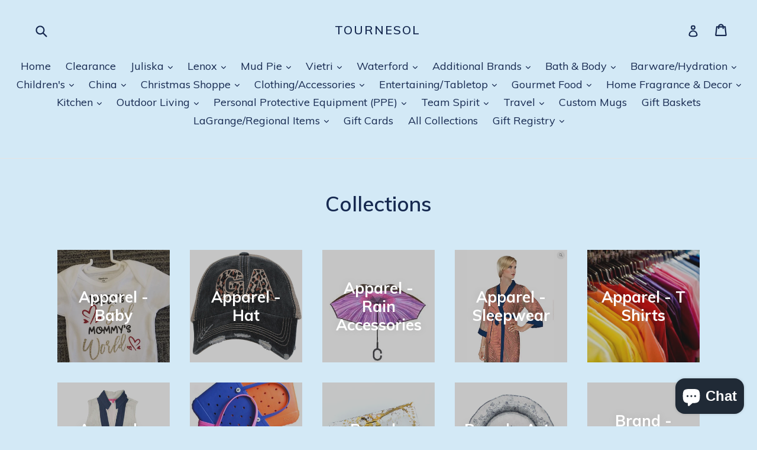

--- FILE ---
content_type: text/html; charset=utf-8
request_url: https://tournesol-llc.myshopify.com/collections
body_size: 38662
content:
<!doctype html>
<!--[if IE 9]> <html class="ie9 no-js" lang="en"> <![endif]-->
<!--[if (gt IE 9)|!(IE)]><!--> <html class="no-js" lang="en"> <!--<![endif]-->
<head>
  <meta charset="utf-8">
  <meta http-equiv="X-UA-Compatible" content="IE=edge,chrome=1">
  <meta name="viewport" content="width=device-width,initial-scale=1">
  <meta name="theme-color" content="#ff574f">
  <link rel="canonical" href="https://tournesol-llc.myshopify.com/collections">

  

  
  <title>
    Collections
    
    
    
      &ndash; Tournesol
    
  </title>

  
    <meta name="description" content="LaGrange, GA gift store featuring lenox, waterford, spode plus many other brands. We carry clothing, home fragrance, china, crystal, children&#39;s and seasonal merchandise. Bridal registry is available. Nora Fleming, Bogg Bags, Custom T-shirts and Mugs. Jewelry including Silver Forest and Anju">
  

  <!-- /snippets/social-meta-tags.liquid -->




<meta property="og:site_name" content="Tournesol">
<meta property="og:url" content="https://tournesol-llc.myshopify.com/collections">
<meta property="og:title" content="Collections">
<meta property="og:type" content="website">
<meta property="og:description" content="LaGrange, GA gift store featuring lenox, waterford, spode plus many other brands. We carry clothing, home fragrance, china, crystal, children&#39;s and seasonal merchandise. Bridal registry is available. Nora Fleming, Bogg Bags, Custom T-shirts and Mugs. Jewelry including Silver Forest and Anju">





<meta name="twitter:card" content="summary_large_image">
<meta name="twitter:title" content="Collections">
<meta name="twitter:description" content="LaGrange, GA gift store featuring lenox, waterford, spode plus many other brands. We carry clothing, home fragrance, china, crystal, children&#39;s and seasonal merchandise. Bridal registry is available. Nora Fleming, Bogg Bags, Custom T-shirts and Mugs. Jewelry including Silver Forest and Anju">


  <link href="//tournesol-llc.myshopify.com/cdn/shop/t/1/assets/theme.scss.css?v=9277136625983984981712887754" rel="stylesheet" type="text/css" media="all" />
  

  <link href="//fonts.googleapis.com/css?family=Muli:400,700" rel="stylesheet" type="text/css" media="all" />


  

    <link href="//fonts.googleapis.com/css?family=Muli:600" rel="stylesheet" type="text/css" media="all" />
  



  <script>
    var theme = {
      strings: {
        addToCart: "Add to cart",
        soldOut: "Sold out",
        unavailable: "Unavailable",
        showMore: "Show More",
        showLess: "Show Less",
        addressError: "Error looking up that address",
        addressNoResults: "No results for that address",
        addressQueryLimit: "You have exceeded the Google API usage limit. Consider upgrading to a \u003ca href=\"https:\/\/developers.google.com\/maps\/premium\/usage-limits\"\u003ePremium Plan\u003c\/a\u003e.",
        authError: "There was a problem authenticating your Google Maps account."
      },
      moneyFormat: "${{amount}}"
    }

    document.documentElement.className = document.documentElement.className.replace('no-js', 'js');
  </script>

  <!--[if (lte IE 9) ]><script src="//tournesol-llc.myshopify.com/cdn/shop/t/1/assets/match-media.min.js?v=22265819453975888031518390696" type="text/javascript"></script><![endif]-->

  

  <!--[if (gt IE 9)|!(IE)]><!--><script src="//tournesol-llc.myshopify.com/cdn/shop/t/1/assets/lazysizes.js?v=68441465964607740661518390695" async="async"></script><!--<![endif]-->
  <!--[if lte IE 9]><script src="//tournesol-llc.myshopify.com/cdn/shop/t/1/assets/lazysizes.min.js?247"></script><![endif]-->

  <!--[if (gt IE 9)|!(IE)]><!--><script src="//tournesol-llc.myshopify.com/cdn/shop/t/1/assets/vendor.js?v=136118274122071307521518390696" defer="defer"></script><!--<![endif]-->
  <!--[if lte IE 9]><script src="//tournesol-llc.myshopify.com/cdn/shop/t/1/assets/vendor.js?v=136118274122071307521518390696"></script><![endif]-->

  <!--[if (gt IE 9)|!(IE)]><!--><script src="//tournesol-llc.myshopify.com/cdn/shop/t/1/assets/theme.js?v=142501575258897474011522952580" defer="defer"></script><!--<![endif]-->
  <!--[if lte IE 9]><script src="//tournesol-llc.myshopify.com/cdn/shop/t/1/assets/theme.js?v=142501575258897474011522952580"></script><![endif]-->

  <script>window.performance && window.performance.mark && window.performance.mark('shopify.content_for_header.start');</script><meta id="shopify-digital-wallet" name="shopify-digital-wallet" content="/30121580/digital_wallets/dialog">
<meta name="shopify-checkout-api-token" content="f8edc79d3d716a1d17dee81dc45f8bc4">
<meta id="in-context-paypal-metadata" data-shop-id="30121580" data-venmo-supported="false" data-environment="production" data-locale="en_US" data-paypal-v4="true" data-currency="USD">
<script async="async" src="/checkouts/internal/preloads.js?locale=en-US"></script>
<link rel="preconnect" href="https://shop.app" crossorigin="anonymous">
<script async="async" src="https://shop.app/checkouts/internal/preloads.js?locale=en-US&shop_id=30121580" crossorigin="anonymous"></script>
<script id="apple-pay-shop-capabilities" type="application/json">{"shopId":30121580,"countryCode":"US","currencyCode":"USD","merchantCapabilities":["supports3DS"],"merchantId":"gid:\/\/shopify\/Shop\/30121580","merchantName":"Tournesol","requiredBillingContactFields":["postalAddress","email"],"requiredShippingContactFields":["postalAddress","email"],"shippingType":"shipping","supportedNetworks":["visa","masterCard","amex","discover","elo","jcb"],"total":{"type":"pending","label":"Tournesol","amount":"1.00"},"shopifyPaymentsEnabled":true,"supportsSubscriptions":true}</script>
<script id="shopify-features" type="application/json">{"accessToken":"f8edc79d3d716a1d17dee81dc45f8bc4","betas":["rich-media-storefront-analytics"],"domain":"tournesol-llc.myshopify.com","predictiveSearch":true,"shopId":30121580,"locale":"en"}</script>
<script>var Shopify = Shopify || {};
Shopify.shop = "tournesol-llc.myshopify.com";
Shopify.locale = "en";
Shopify.currency = {"active":"USD","rate":"1.0"};
Shopify.country = "US";
Shopify.theme = {"name":"Debut","id":9716826147,"schema_name":"Debut","schema_version":"2.3.0","theme_store_id":796,"role":"main"};
Shopify.theme.handle = "null";
Shopify.theme.style = {"id":null,"handle":null};
Shopify.cdnHost = "tournesol-llc.myshopify.com/cdn";
Shopify.routes = Shopify.routes || {};
Shopify.routes.root = "/";</script>
<script type="module">!function(o){(o.Shopify=o.Shopify||{}).modules=!0}(window);</script>
<script>!function(o){function n(){var o=[];function n(){o.push(Array.prototype.slice.apply(arguments))}return n.q=o,n}var t=o.Shopify=o.Shopify||{};t.loadFeatures=n(),t.autoloadFeatures=n()}(window);</script>
<script>
  window.ShopifyPay = window.ShopifyPay || {};
  window.ShopifyPay.apiHost = "shop.app\/pay";
  window.ShopifyPay.redirectState = null;
</script>
<script id="shop-js-analytics" type="application/json">{"pageType":"list-collections"}</script>
<script defer="defer" async type="module" src="//tournesol-llc.myshopify.com/cdn/shopifycloud/shop-js/modules/v2/client.init-shop-cart-sync_C5BV16lS.en.esm.js"></script>
<script defer="defer" async type="module" src="//tournesol-llc.myshopify.com/cdn/shopifycloud/shop-js/modules/v2/chunk.common_CygWptCX.esm.js"></script>
<script type="module">
  await import("//tournesol-llc.myshopify.com/cdn/shopifycloud/shop-js/modules/v2/client.init-shop-cart-sync_C5BV16lS.en.esm.js");
await import("//tournesol-llc.myshopify.com/cdn/shopifycloud/shop-js/modules/v2/chunk.common_CygWptCX.esm.js");

  window.Shopify.SignInWithShop?.initShopCartSync?.({"fedCMEnabled":true,"windoidEnabled":true});

</script>
<script>
  window.Shopify = window.Shopify || {};
  if (!window.Shopify.featureAssets) window.Shopify.featureAssets = {};
  window.Shopify.featureAssets['shop-js'] = {"shop-cart-sync":["modules/v2/client.shop-cart-sync_ZFArdW7E.en.esm.js","modules/v2/chunk.common_CygWptCX.esm.js"],"init-fed-cm":["modules/v2/client.init-fed-cm_CmiC4vf6.en.esm.js","modules/v2/chunk.common_CygWptCX.esm.js"],"shop-button":["modules/v2/client.shop-button_tlx5R9nI.en.esm.js","modules/v2/chunk.common_CygWptCX.esm.js"],"shop-cash-offers":["modules/v2/client.shop-cash-offers_DOA2yAJr.en.esm.js","modules/v2/chunk.common_CygWptCX.esm.js","modules/v2/chunk.modal_D71HUcav.esm.js"],"init-windoid":["modules/v2/client.init-windoid_sURxWdc1.en.esm.js","modules/v2/chunk.common_CygWptCX.esm.js"],"shop-toast-manager":["modules/v2/client.shop-toast-manager_ClPi3nE9.en.esm.js","modules/v2/chunk.common_CygWptCX.esm.js"],"init-shop-email-lookup-coordinator":["modules/v2/client.init-shop-email-lookup-coordinator_B8hsDcYM.en.esm.js","modules/v2/chunk.common_CygWptCX.esm.js"],"init-shop-cart-sync":["modules/v2/client.init-shop-cart-sync_C5BV16lS.en.esm.js","modules/v2/chunk.common_CygWptCX.esm.js"],"avatar":["modules/v2/client.avatar_BTnouDA3.en.esm.js"],"pay-button":["modules/v2/client.pay-button_FdsNuTd3.en.esm.js","modules/v2/chunk.common_CygWptCX.esm.js"],"init-customer-accounts":["modules/v2/client.init-customer-accounts_DxDtT_ad.en.esm.js","modules/v2/client.shop-login-button_C5VAVYt1.en.esm.js","modules/v2/chunk.common_CygWptCX.esm.js","modules/v2/chunk.modal_D71HUcav.esm.js"],"init-shop-for-new-customer-accounts":["modules/v2/client.init-shop-for-new-customer-accounts_ChsxoAhi.en.esm.js","modules/v2/client.shop-login-button_C5VAVYt1.en.esm.js","modules/v2/chunk.common_CygWptCX.esm.js","modules/v2/chunk.modal_D71HUcav.esm.js"],"shop-login-button":["modules/v2/client.shop-login-button_C5VAVYt1.en.esm.js","modules/v2/chunk.common_CygWptCX.esm.js","modules/v2/chunk.modal_D71HUcav.esm.js"],"init-customer-accounts-sign-up":["modules/v2/client.init-customer-accounts-sign-up_CPSyQ0Tj.en.esm.js","modules/v2/client.shop-login-button_C5VAVYt1.en.esm.js","modules/v2/chunk.common_CygWptCX.esm.js","modules/v2/chunk.modal_D71HUcav.esm.js"],"shop-follow-button":["modules/v2/client.shop-follow-button_Cva4Ekp9.en.esm.js","modules/v2/chunk.common_CygWptCX.esm.js","modules/v2/chunk.modal_D71HUcav.esm.js"],"checkout-modal":["modules/v2/client.checkout-modal_BPM8l0SH.en.esm.js","modules/v2/chunk.common_CygWptCX.esm.js","modules/v2/chunk.modal_D71HUcav.esm.js"],"lead-capture":["modules/v2/client.lead-capture_Bi8yE_yS.en.esm.js","modules/v2/chunk.common_CygWptCX.esm.js","modules/v2/chunk.modal_D71HUcav.esm.js"],"shop-login":["modules/v2/client.shop-login_D6lNrXab.en.esm.js","modules/v2/chunk.common_CygWptCX.esm.js","modules/v2/chunk.modal_D71HUcav.esm.js"],"payment-terms":["modules/v2/client.payment-terms_CZxnsJam.en.esm.js","modules/v2/chunk.common_CygWptCX.esm.js","modules/v2/chunk.modal_D71HUcav.esm.js"]};
</script>
<script id="__st">var __st={"a":30121580,"offset":-18000,"reqid":"99b3086d-fa0f-499c-92b2-8ae959c55f69-1768814756","pageurl":"tournesol-llc.myshopify.com\/collections","u":"bbb79e31d9bf","p":"collections"};</script>
<script>window.ShopifyPaypalV4VisibilityTracking = true;</script>
<script id="captcha-bootstrap">!function(){'use strict';const t='contact',e='account',n='new_comment',o=[[t,t],['blogs',n],['comments',n],[t,'customer']],c=[[e,'customer_login'],[e,'guest_login'],[e,'recover_customer_password'],[e,'create_customer']],r=t=>t.map((([t,e])=>`form[action*='/${t}']:not([data-nocaptcha='true']) input[name='form_type'][value='${e}']`)).join(','),a=t=>()=>t?[...document.querySelectorAll(t)].map((t=>t.form)):[];function s(){const t=[...o],e=r(t);return a(e)}const i='password',u='form_key',d=['recaptcha-v3-token','g-recaptcha-response','h-captcha-response',i],f=()=>{try{return window.sessionStorage}catch{return}},m='__shopify_v',_=t=>t.elements[u];function p(t,e,n=!1){try{const o=window.sessionStorage,c=JSON.parse(o.getItem(e)),{data:r}=function(t){const{data:e,action:n}=t;return t[m]||n?{data:e,action:n}:{data:t,action:n}}(c);for(const[e,n]of Object.entries(r))t.elements[e]&&(t.elements[e].value=n);n&&o.removeItem(e)}catch(o){console.error('form repopulation failed',{error:o})}}const l='form_type',E='cptcha';function T(t){t.dataset[E]=!0}const w=window,h=w.document,L='Shopify',v='ce_forms',y='captcha';let A=!1;((t,e)=>{const n=(g='f06e6c50-85a8-45c8-87d0-21a2b65856fe',I='https://cdn.shopify.com/shopifycloud/storefront-forms-hcaptcha/ce_storefront_forms_captcha_hcaptcha.v1.5.2.iife.js',D={infoText:'Protected by hCaptcha',privacyText:'Privacy',termsText:'Terms'},(t,e,n)=>{const o=w[L][v],c=o.bindForm;if(c)return c(t,g,e,D).then(n);var r;o.q.push([[t,g,e,D],n]),r=I,A||(h.body.append(Object.assign(h.createElement('script'),{id:'captcha-provider',async:!0,src:r})),A=!0)});var g,I,D;w[L]=w[L]||{},w[L][v]=w[L][v]||{},w[L][v].q=[],w[L][y]=w[L][y]||{},w[L][y].protect=function(t,e){n(t,void 0,e),T(t)},Object.freeze(w[L][y]),function(t,e,n,w,h,L){const[v,y,A,g]=function(t,e,n){const i=e?o:[],u=t?c:[],d=[...i,...u],f=r(d),m=r(i),_=r(d.filter((([t,e])=>n.includes(e))));return[a(f),a(m),a(_),s()]}(w,h,L),I=t=>{const e=t.target;return e instanceof HTMLFormElement?e:e&&e.form},D=t=>v().includes(t);t.addEventListener('submit',(t=>{const e=I(t);if(!e)return;const n=D(e)&&!e.dataset.hcaptchaBound&&!e.dataset.recaptchaBound,o=_(e),c=g().includes(e)&&(!o||!o.value);(n||c)&&t.preventDefault(),c&&!n&&(function(t){try{if(!f())return;!function(t){const e=f();if(!e)return;const n=_(t);if(!n)return;const o=n.value;o&&e.removeItem(o)}(t);const e=Array.from(Array(32),(()=>Math.random().toString(36)[2])).join('');!function(t,e){_(t)||t.append(Object.assign(document.createElement('input'),{type:'hidden',name:u})),t.elements[u].value=e}(t,e),function(t,e){const n=f();if(!n)return;const o=[...t.querySelectorAll(`input[type='${i}']`)].map((({name:t})=>t)),c=[...d,...o],r={};for(const[a,s]of new FormData(t).entries())c.includes(a)||(r[a]=s);n.setItem(e,JSON.stringify({[m]:1,action:t.action,data:r}))}(t,e)}catch(e){console.error('failed to persist form',e)}}(e),e.submit())}));const S=(t,e)=>{t&&!t.dataset[E]&&(n(t,e.some((e=>e===t))),T(t))};for(const o of['focusin','change'])t.addEventListener(o,(t=>{const e=I(t);D(e)&&S(e,y())}));const B=e.get('form_key'),M=e.get(l),P=B&&M;t.addEventListener('DOMContentLoaded',(()=>{const t=y();if(P)for(const e of t)e.elements[l].value===M&&p(e,B);[...new Set([...A(),...v().filter((t=>'true'===t.dataset.shopifyCaptcha))])].forEach((e=>S(e,t)))}))}(h,new URLSearchParams(w.location.search),n,t,e,['guest_login'])})(!0,!0)}();</script>
<script integrity="sha256-4kQ18oKyAcykRKYeNunJcIwy7WH5gtpwJnB7kiuLZ1E=" data-source-attribution="shopify.loadfeatures" defer="defer" src="//tournesol-llc.myshopify.com/cdn/shopifycloud/storefront/assets/storefront/load_feature-a0a9edcb.js" crossorigin="anonymous"></script>
<script crossorigin="anonymous" defer="defer" src="//tournesol-llc.myshopify.com/cdn/shopifycloud/storefront/assets/shopify_pay/storefront-65b4c6d7.js?v=20250812"></script>
<script data-source-attribution="shopify.dynamic_checkout.dynamic.init">var Shopify=Shopify||{};Shopify.PaymentButton=Shopify.PaymentButton||{isStorefrontPortableWallets:!0,init:function(){window.Shopify.PaymentButton.init=function(){};var t=document.createElement("script");t.src="https://tournesol-llc.myshopify.com/cdn/shopifycloud/portable-wallets/latest/portable-wallets.en.js",t.type="module",document.head.appendChild(t)}};
</script>
<script data-source-attribution="shopify.dynamic_checkout.buyer_consent">
  function portableWalletsHideBuyerConsent(e){var t=document.getElementById("shopify-buyer-consent"),n=document.getElementById("shopify-subscription-policy-button");t&&n&&(t.classList.add("hidden"),t.setAttribute("aria-hidden","true"),n.removeEventListener("click",e))}function portableWalletsShowBuyerConsent(e){var t=document.getElementById("shopify-buyer-consent"),n=document.getElementById("shopify-subscription-policy-button");t&&n&&(t.classList.remove("hidden"),t.removeAttribute("aria-hidden"),n.addEventListener("click",e))}window.Shopify?.PaymentButton&&(window.Shopify.PaymentButton.hideBuyerConsent=portableWalletsHideBuyerConsent,window.Shopify.PaymentButton.showBuyerConsent=portableWalletsShowBuyerConsent);
</script>
<script data-source-attribution="shopify.dynamic_checkout.cart.bootstrap">document.addEventListener("DOMContentLoaded",(function(){function t(){return document.querySelector("shopify-accelerated-checkout-cart, shopify-accelerated-checkout")}if(t())Shopify.PaymentButton.init();else{new MutationObserver((function(e,n){t()&&(Shopify.PaymentButton.init(),n.disconnect())})).observe(document.body,{childList:!0,subtree:!0})}}));
</script>
<link id="shopify-accelerated-checkout-styles" rel="stylesheet" media="screen" href="https://tournesol-llc.myshopify.com/cdn/shopifycloud/portable-wallets/latest/accelerated-checkout-backwards-compat.css" crossorigin="anonymous">
<style id="shopify-accelerated-checkout-cart">
        #shopify-buyer-consent {
  margin-top: 1em;
  display: inline-block;
  width: 100%;
}

#shopify-buyer-consent.hidden {
  display: none;
}

#shopify-subscription-policy-button {
  background: none;
  border: none;
  padding: 0;
  text-decoration: underline;
  font-size: inherit;
  cursor: pointer;
}

#shopify-subscription-policy-button::before {
  box-shadow: none;
}

      </style>

<script>window.performance && window.performance.mark && window.performance.mark('shopify.content_for_header.end');</script>
  
    <script src="https://ajax.googleapis.com/ajax/libs/jquery/3.4.1/jquery.min.js"></script>
<script src="https://cdn.shopify.com/extensions/7bc9bb47-adfa-4267-963e-cadee5096caf/inbox-1252/assets/inbox-chat-loader.js" type="text/javascript" defer="defer"></script>
<meta property="og:image" content="https://cdn.shopify.com/s/files/1/3012/1580/files/checkout_77ca79c8-e72d-44cb-aee9-45ba69e13435.png?height=628&pad_color=ffffff&v=1614297373&width=1200" />
<meta property="og:image:secure_url" content="https://cdn.shopify.com/s/files/1/3012/1580/files/checkout_77ca79c8-e72d-44cb-aee9-45ba69e13435.png?height=628&pad_color=ffffff&v=1614297373&width=1200" />
<meta property="og:image:width" content="1200" />
<meta property="og:image:height" content="628" />
<link href="https://monorail-edge.shopifysvc.com" rel="dns-prefetch">
<script>(function(){if ("sendBeacon" in navigator && "performance" in window) {try {var session_token_from_headers = performance.getEntriesByType('navigation')[0].serverTiming.find(x => x.name == '_s').description;} catch {var session_token_from_headers = undefined;}var session_cookie_matches = document.cookie.match(/_shopify_s=([^;]*)/);var session_token_from_cookie = session_cookie_matches && session_cookie_matches.length === 2 ? session_cookie_matches[1] : "";var session_token = session_token_from_headers || session_token_from_cookie || "";function handle_abandonment_event(e) {var entries = performance.getEntries().filter(function(entry) {return /monorail-edge.shopifysvc.com/.test(entry.name);});if (!window.abandonment_tracked && entries.length === 0) {window.abandonment_tracked = true;var currentMs = Date.now();var navigation_start = performance.timing.navigationStart;var payload = {shop_id: 30121580,url: window.location.href,navigation_start,duration: currentMs - navigation_start,session_token,page_type: "list-collections"};window.navigator.sendBeacon("https://monorail-edge.shopifysvc.com/v1/produce", JSON.stringify({schema_id: "online_store_buyer_site_abandonment/1.1",payload: payload,metadata: {event_created_at_ms: currentMs,event_sent_at_ms: currentMs}}));}}window.addEventListener('pagehide', handle_abandonment_event);}}());</script>
<script id="web-pixels-manager-setup">(function e(e,d,r,n,o){if(void 0===o&&(o={}),!Boolean(null===(a=null===(i=window.Shopify)||void 0===i?void 0:i.analytics)||void 0===a?void 0:a.replayQueue)){var i,a;window.Shopify=window.Shopify||{};var t=window.Shopify;t.analytics=t.analytics||{};var s=t.analytics;s.replayQueue=[],s.publish=function(e,d,r){return s.replayQueue.push([e,d,r]),!0};try{self.performance.mark("wpm:start")}catch(e){}var l=function(){var e={modern:/Edge?\/(1{2}[4-9]|1[2-9]\d|[2-9]\d{2}|\d{4,})\.\d+(\.\d+|)|Firefox\/(1{2}[4-9]|1[2-9]\d|[2-9]\d{2}|\d{4,})\.\d+(\.\d+|)|Chrom(ium|e)\/(9{2}|\d{3,})\.\d+(\.\d+|)|(Maci|X1{2}).+ Version\/(15\.\d+|(1[6-9]|[2-9]\d|\d{3,})\.\d+)([,.]\d+|)( \(\w+\)|)( Mobile\/\w+|) Safari\/|Chrome.+OPR\/(9{2}|\d{3,})\.\d+\.\d+|(CPU[ +]OS|iPhone[ +]OS|CPU[ +]iPhone|CPU IPhone OS|CPU iPad OS)[ +]+(15[._]\d+|(1[6-9]|[2-9]\d|\d{3,})[._]\d+)([._]\d+|)|Android:?[ /-](13[3-9]|1[4-9]\d|[2-9]\d{2}|\d{4,})(\.\d+|)(\.\d+|)|Android.+Firefox\/(13[5-9]|1[4-9]\d|[2-9]\d{2}|\d{4,})\.\d+(\.\d+|)|Android.+Chrom(ium|e)\/(13[3-9]|1[4-9]\d|[2-9]\d{2}|\d{4,})\.\d+(\.\d+|)|SamsungBrowser\/([2-9]\d|\d{3,})\.\d+/,legacy:/Edge?\/(1[6-9]|[2-9]\d|\d{3,})\.\d+(\.\d+|)|Firefox\/(5[4-9]|[6-9]\d|\d{3,})\.\d+(\.\d+|)|Chrom(ium|e)\/(5[1-9]|[6-9]\d|\d{3,})\.\d+(\.\d+|)([\d.]+$|.*Safari\/(?![\d.]+ Edge\/[\d.]+$))|(Maci|X1{2}).+ Version\/(10\.\d+|(1[1-9]|[2-9]\d|\d{3,})\.\d+)([,.]\d+|)( \(\w+\)|)( Mobile\/\w+|) Safari\/|Chrome.+OPR\/(3[89]|[4-9]\d|\d{3,})\.\d+\.\d+|(CPU[ +]OS|iPhone[ +]OS|CPU[ +]iPhone|CPU IPhone OS|CPU iPad OS)[ +]+(10[._]\d+|(1[1-9]|[2-9]\d|\d{3,})[._]\d+)([._]\d+|)|Android:?[ /-](13[3-9]|1[4-9]\d|[2-9]\d{2}|\d{4,})(\.\d+|)(\.\d+|)|Mobile Safari.+OPR\/([89]\d|\d{3,})\.\d+\.\d+|Android.+Firefox\/(13[5-9]|1[4-9]\d|[2-9]\d{2}|\d{4,})\.\d+(\.\d+|)|Android.+Chrom(ium|e)\/(13[3-9]|1[4-9]\d|[2-9]\d{2}|\d{4,})\.\d+(\.\d+|)|Android.+(UC? ?Browser|UCWEB|U3)[ /]?(15\.([5-9]|\d{2,})|(1[6-9]|[2-9]\d|\d{3,})\.\d+)\.\d+|SamsungBrowser\/(5\.\d+|([6-9]|\d{2,})\.\d+)|Android.+MQ{2}Browser\/(14(\.(9|\d{2,})|)|(1[5-9]|[2-9]\d|\d{3,})(\.\d+|))(\.\d+|)|K[Aa][Ii]OS\/(3\.\d+|([4-9]|\d{2,})\.\d+)(\.\d+|)/},d=e.modern,r=e.legacy,n=navigator.userAgent;return n.match(d)?"modern":n.match(r)?"legacy":"unknown"}(),u="modern"===l?"modern":"legacy",c=(null!=n?n:{modern:"",legacy:""})[u],f=function(e){return[e.baseUrl,"/wpm","/b",e.hashVersion,"modern"===e.buildTarget?"m":"l",".js"].join("")}({baseUrl:d,hashVersion:r,buildTarget:u}),m=function(e){var d=e.version,r=e.bundleTarget,n=e.surface,o=e.pageUrl,i=e.monorailEndpoint;return{emit:function(e){var a=e.status,t=e.errorMsg,s=(new Date).getTime(),l=JSON.stringify({metadata:{event_sent_at_ms:s},events:[{schema_id:"web_pixels_manager_load/3.1",payload:{version:d,bundle_target:r,page_url:o,status:a,surface:n,error_msg:t},metadata:{event_created_at_ms:s}}]});if(!i)return console&&console.warn&&console.warn("[Web Pixels Manager] No Monorail endpoint provided, skipping logging."),!1;try{return self.navigator.sendBeacon.bind(self.navigator)(i,l)}catch(e){}var u=new XMLHttpRequest;try{return u.open("POST",i,!0),u.setRequestHeader("Content-Type","text/plain"),u.send(l),!0}catch(e){return console&&console.warn&&console.warn("[Web Pixels Manager] Got an unhandled error while logging to Monorail."),!1}}}}({version:r,bundleTarget:l,surface:e.surface,pageUrl:self.location.href,monorailEndpoint:e.monorailEndpoint});try{o.browserTarget=l,function(e){var d=e.src,r=e.async,n=void 0===r||r,o=e.onload,i=e.onerror,a=e.sri,t=e.scriptDataAttributes,s=void 0===t?{}:t,l=document.createElement("script"),u=document.querySelector("head"),c=document.querySelector("body");if(l.async=n,l.src=d,a&&(l.integrity=a,l.crossOrigin="anonymous"),s)for(var f in s)if(Object.prototype.hasOwnProperty.call(s,f))try{l.dataset[f]=s[f]}catch(e){}if(o&&l.addEventListener("load",o),i&&l.addEventListener("error",i),u)u.appendChild(l);else{if(!c)throw new Error("Did not find a head or body element to append the script");c.appendChild(l)}}({src:f,async:!0,onload:function(){if(!function(){var e,d;return Boolean(null===(d=null===(e=window.Shopify)||void 0===e?void 0:e.analytics)||void 0===d?void 0:d.initialized)}()){var d=window.webPixelsManager.init(e)||void 0;if(d){var r=window.Shopify.analytics;r.replayQueue.forEach((function(e){var r=e[0],n=e[1],o=e[2];d.publishCustomEvent(r,n,o)})),r.replayQueue=[],r.publish=d.publishCustomEvent,r.visitor=d.visitor,r.initialized=!0}}},onerror:function(){return m.emit({status:"failed",errorMsg:"".concat(f," has failed to load")})},sri:function(e){var d=/^sha384-[A-Za-z0-9+/=]+$/;return"string"==typeof e&&d.test(e)}(c)?c:"",scriptDataAttributes:o}),m.emit({status:"loading"})}catch(e){m.emit({status:"failed",errorMsg:(null==e?void 0:e.message)||"Unknown error"})}}})({shopId: 30121580,storefrontBaseUrl: "https://tournesol-llc.myshopify.com",extensionsBaseUrl: "https://extensions.shopifycdn.com/cdn/shopifycloud/web-pixels-manager",monorailEndpoint: "https://monorail-edge.shopifysvc.com/unstable/produce_batch",surface: "storefront-renderer",enabledBetaFlags: ["2dca8a86"],webPixelsConfigList: [{"id":"shopify-app-pixel","configuration":"{}","eventPayloadVersion":"v1","runtimeContext":"STRICT","scriptVersion":"0450","apiClientId":"shopify-pixel","type":"APP","privacyPurposes":["ANALYTICS","MARKETING"]},{"id":"shopify-custom-pixel","eventPayloadVersion":"v1","runtimeContext":"LAX","scriptVersion":"0450","apiClientId":"shopify-pixel","type":"CUSTOM","privacyPurposes":["ANALYTICS","MARKETING"]}],isMerchantRequest: false,initData: {"shop":{"name":"Tournesol","paymentSettings":{"currencyCode":"USD"},"myshopifyDomain":"tournesol-llc.myshopify.com","countryCode":"US","storefrontUrl":"https:\/\/tournesol-llc.myshopify.com"},"customer":null,"cart":null,"checkout":null,"productVariants":[],"purchasingCompany":null},},"https://tournesol-llc.myshopify.com/cdn","fcfee988w5aeb613cpc8e4bc33m6693e112",{"modern":"","legacy":""},{"shopId":"30121580","storefrontBaseUrl":"https:\/\/tournesol-llc.myshopify.com","extensionBaseUrl":"https:\/\/extensions.shopifycdn.com\/cdn\/shopifycloud\/web-pixels-manager","surface":"storefront-renderer","enabledBetaFlags":"[\"2dca8a86\"]","isMerchantRequest":"false","hashVersion":"fcfee988w5aeb613cpc8e4bc33m6693e112","publish":"custom","events":"[[\"page_viewed\",{}]]"});</script><script>
  window.ShopifyAnalytics = window.ShopifyAnalytics || {};
  window.ShopifyAnalytics.meta = window.ShopifyAnalytics.meta || {};
  window.ShopifyAnalytics.meta.currency = 'USD';
  var meta = {"page":{"pageType":"collections","requestId":"99b3086d-fa0f-499c-92b2-8ae959c55f69-1768814756"}};
  for (var attr in meta) {
    window.ShopifyAnalytics.meta[attr] = meta[attr];
  }
</script>
<script class="analytics">
  (function () {
    var customDocumentWrite = function(content) {
      var jquery = null;

      if (window.jQuery) {
        jquery = window.jQuery;
      } else if (window.Checkout && window.Checkout.$) {
        jquery = window.Checkout.$;
      }

      if (jquery) {
        jquery('body').append(content);
      }
    };

    var hasLoggedConversion = function(token) {
      if (token) {
        return document.cookie.indexOf('loggedConversion=' + token) !== -1;
      }
      return false;
    }

    var setCookieIfConversion = function(token) {
      if (token) {
        var twoMonthsFromNow = new Date(Date.now());
        twoMonthsFromNow.setMonth(twoMonthsFromNow.getMonth() + 2);

        document.cookie = 'loggedConversion=' + token + '; expires=' + twoMonthsFromNow;
      }
    }

    var trekkie = window.ShopifyAnalytics.lib = window.trekkie = window.trekkie || [];
    if (trekkie.integrations) {
      return;
    }
    trekkie.methods = [
      'identify',
      'page',
      'ready',
      'track',
      'trackForm',
      'trackLink'
    ];
    trekkie.factory = function(method) {
      return function() {
        var args = Array.prototype.slice.call(arguments);
        args.unshift(method);
        trekkie.push(args);
        return trekkie;
      };
    };
    for (var i = 0; i < trekkie.methods.length; i++) {
      var key = trekkie.methods[i];
      trekkie[key] = trekkie.factory(key);
    }
    trekkie.load = function(config) {
      trekkie.config = config || {};
      trekkie.config.initialDocumentCookie = document.cookie;
      var first = document.getElementsByTagName('script')[0];
      var script = document.createElement('script');
      script.type = 'text/javascript';
      script.onerror = function(e) {
        var scriptFallback = document.createElement('script');
        scriptFallback.type = 'text/javascript';
        scriptFallback.onerror = function(error) {
                var Monorail = {
      produce: function produce(monorailDomain, schemaId, payload) {
        var currentMs = new Date().getTime();
        var event = {
          schema_id: schemaId,
          payload: payload,
          metadata: {
            event_created_at_ms: currentMs,
            event_sent_at_ms: currentMs
          }
        };
        return Monorail.sendRequest("https://" + monorailDomain + "/v1/produce", JSON.stringify(event));
      },
      sendRequest: function sendRequest(endpointUrl, payload) {
        // Try the sendBeacon API
        if (window && window.navigator && typeof window.navigator.sendBeacon === 'function' && typeof window.Blob === 'function' && !Monorail.isIos12()) {
          var blobData = new window.Blob([payload], {
            type: 'text/plain'
          });

          if (window.navigator.sendBeacon(endpointUrl, blobData)) {
            return true;
          } // sendBeacon was not successful

        } // XHR beacon

        var xhr = new XMLHttpRequest();

        try {
          xhr.open('POST', endpointUrl);
          xhr.setRequestHeader('Content-Type', 'text/plain');
          xhr.send(payload);
        } catch (e) {
          console.log(e);
        }

        return false;
      },
      isIos12: function isIos12() {
        return window.navigator.userAgent.lastIndexOf('iPhone; CPU iPhone OS 12_') !== -1 || window.navigator.userAgent.lastIndexOf('iPad; CPU OS 12_') !== -1;
      }
    };
    Monorail.produce('monorail-edge.shopifysvc.com',
      'trekkie_storefront_load_errors/1.1',
      {shop_id: 30121580,
      theme_id: 9716826147,
      app_name: "storefront",
      context_url: window.location.href,
      source_url: "//tournesol-llc.myshopify.com/cdn/s/trekkie.storefront.cd680fe47e6c39ca5d5df5f0a32d569bc48c0f27.min.js"});

        };
        scriptFallback.async = true;
        scriptFallback.src = '//tournesol-llc.myshopify.com/cdn/s/trekkie.storefront.cd680fe47e6c39ca5d5df5f0a32d569bc48c0f27.min.js';
        first.parentNode.insertBefore(scriptFallback, first);
      };
      script.async = true;
      script.src = '//tournesol-llc.myshopify.com/cdn/s/trekkie.storefront.cd680fe47e6c39ca5d5df5f0a32d569bc48c0f27.min.js';
      first.parentNode.insertBefore(script, first);
    };
    trekkie.load(
      {"Trekkie":{"appName":"storefront","development":false,"defaultAttributes":{"shopId":30121580,"isMerchantRequest":null,"themeId":9716826147,"themeCityHash":"9743263762414383927","contentLanguage":"en","currency":"USD","eventMetadataId":"6eb030e3-0512-42d3-9850-d29212b93104"},"isServerSideCookieWritingEnabled":true,"monorailRegion":"shop_domain","enabledBetaFlags":["65f19447"]},"Session Attribution":{},"S2S":{"facebookCapiEnabled":false,"source":"trekkie-storefront-renderer","apiClientId":580111}}
    );

    var loaded = false;
    trekkie.ready(function() {
      if (loaded) return;
      loaded = true;

      window.ShopifyAnalytics.lib = window.trekkie;

      var originalDocumentWrite = document.write;
      document.write = customDocumentWrite;
      try { window.ShopifyAnalytics.merchantGoogleAnalytics.call(this); } catch(error) {};
      document.write = originalDocumentWrite;

      window.ShopifyAnalytics.lib.page(null,{"pageType":"collections","requestId":"99b3086d-fa0f-499c-92b2-8ae959c55f69-1768814756","shopifyEmitted":true});

      var match = window.location.pathname.match(/checkouts\/(.+)\/(thank_you|post_purchase)/)
      var token = match? match[1]: undefined;
      if (!hasLoggedConversion(token)) {
        setCookieIfConversion(token);
        
      }
    });


        var eventsListenerScript = document.createElement('script');
        eventsListenerScript.async = true;
        eventsListenerScript.src = "//tournesol-llc.myshopify.com/cdn/shopifycloud/storefront/assets/shop_events_listener-3da45d37.js";
        document.getElementsByTagName('head')[0].appendChild(eventsListenerScript);

})();</script>
<script
  defer
  src="https://tournesol-llc.myshopify.com/cdn/shopifycloud/perf-kit/shopify-perf-kit-3.0.4.min.js"
  data-application="storefront-renderer"
  data-shop-id="30121580"
  data-render-region="gcp-us-central1"
  data-page-type="list-collections"
  data-theme-instance-id="9716826147"
  data-theme-name="Debut"
  data-theme-version="2.3.0"
  data-monorail-region="shop_domain"
  data-resource-timing-sampling-rate="10"
  data-shs="true"
  data-shs-beacon="true"
  data-shs-export-with-fetch="true"
  data-shs-logs-sample-rate="1"
  data-shs-beacon-endpoint="https://tournesol-llc.myshopify.com/api/collect"
></script>
</head>

<body class="template-list-collections">

  <a class="in-page-link visually-hidden skip-link" href="#MainContent">Skip to content</a>

  <div id="SearchDrawer" class="search-bar drawer drawer--top" role="dialog" aria-modal="true" aria-label="Search">
    <div class="search-bar__table">
      <div class="search-bar__table-cell search-bar__form-wrapper">
        <form class="search search-bar__form" action="/search" method="get" role="search">
          <button class="search-bar__submit search__submit btn--link" type="submit">
            <svg aria-hidden="true" focusable="false" role="presentation" class="icon icon-search" viewBox="0 0 37 40"><path d="M35.6 36l-9.8-9.8c4.1-5.4 3.6-13.2-1.3-18.1-5.4-5.4-14.2-5.4-19.7 0-5.4 5.4-5.4 14.2 0 19.7 2.6 2.6 6.1 4.1 9.8 4.1 3 0 5.9-1 8.3-2.8l9.8 9.8c.4.4.9.6 1.4.6s1-.2 1.4-.6c.9-.9.9-2.1.1-2.9zm-20.9-8.2c-2.6 0-5.1-1-7-2.9-3.9-3.9-3.9-10.1 0-14C9.6 9 12.2 8 14.7 8s5.1 1 7 2.9c3.9 3.9 3.9 10.1 0 14-1.9 1.9-4.4 2.9-7 2.9z"/></svg>
            <span class="icon__fallback-text">Submit</span>
          </button>
          <input class="search__input search-bar__input" type="search" name="q" value="" placeholder="Search" aria-label="Search">
        </form>
      </div>
      <div class="search-bar__table-cell text-right">
        <button type="button" class="btn--link search-bar__close js-drawer-close">
          <svg aria-hidden="true" focusable="false" role="presentation" class="icon icon-close" viewBox="0 0 37 40"><path d="M21.3 23l11-11c.8-.8.8-2 0-2.8-.8-.8-2-.8-2.8 0l-11 11-11-11c-.8-.8-2-.8-2.8 0-.8.8-.8 2 0 2.8l11 11-11 11c-.8.8-.8 2 0 2.8.4.4.9.6 1.4.6s1-.2 1.4-.6l11-11 11 11c.4.4.9.6 1.4.6s1-.2 1.4-.6c.8-.8.8-2 0-2.8l-11-11z"/></svg>
          <span class="icon__fallback-text">Close search</span>
        </button>
      </div>
    </div>
  </div>

  <div id="shopify-section-header" class="shopify-section">

<div data-section-id="header" data-section-type="header-section">
  <nav class="mobile-nav-wrapper medium-up--hide" role="navigation">
  <ul id="MobileNav" class="mobile-nav">
    
<li class="mobile-nav__item border-bottom">
        
          <a href="/" class="mobile-nav__link">
            Home
          </a>
        
      </li>
    
<li class="mobile-nav__item border-bottom">
        
          <a href="/collections/category-clearance" class="mobile-nav__link">
            Clearance
          </a>
        
      </li>
    
<li class="mobile-nav__item border-bottom">
        
          
          <button type="button" class="btn--link js-toggle-submenu mobile-nav__link" data-target="juliska-3" data-level="1">
            Juliska
            <div class="mobile-nav__icon">
              <svg aria-hidden="true" focusable="false" role="presentation" class="icon icon-chevron-right" viewBox="0 0 284.49 498.98"><defs><style>.cls-1{fill:#231f20}</style></defs><path class="cls-1" d="M223.18 628.49a35 35 0 0 1-24.75-59.75L388.17 379 198.43 189.26a35 35 0 0 1 49.5-49.5l214.49 214.49a35 35 0 0 1 0 49.5L247.93 618.24a34.89 34.89 0 0 1-24.75 10.25z" transform="translate(-188.18 -129.51)"/></svg>
              <span class="icon__fallback-text">expand</span>
            </div>
          </button>
          <ul class="mobile-nav__dropdown" data-parent="juliska-3" data-level="2">
            <li class="mobile-nav__item border-bottom">
              <div class="mobile-nav__table">
                <div class="mobile-nav__table-cell mobile-nav__return">
                  <button class="btn--link js-toggle-submenu mobile-nav__return-btn" type="button">
                    <svg aria-hidden="true" focusable="false" role="presentation" class="icon icon-chevron-left" viewBox="0 0 284.49 498.98"><defs><style>.cls-1{fill:#231f20}</style></defs><path class="cls-1" d="M437.67 129.51a35 35 0 0 1 24.75 59.75L272.67 379l189.75 189.74a35 35 0 1 1-49.5 49.5L198.43 403.75a35 35 0 0 1 0-49.5l214.49-214.49a34.89 34.89 0 0 1 24.75-10.25z" transform="translate(-188.18 -129.51)"/></svg>
                    <span class="icon__fallback-text">collapse</span>
                  </button>
                </div>
                <a href="/collections/brand-juliska" class="mobile-nav__sublist-link mobile-nav__sublist-header">
                  Juliska
                </a>
              </div>
            </li>

            
              <li class="mobile-nav__item">
                
                  <a href="/collections/brand-juliska/acrylic%2Fmelamine" class="mobile-nav__sublist-link">
                    Acrylic/Melamine
                  </a>
                
              </li>
            
          </ul>
        
      </li>
    
<li class="mobile-nav__item border-bottom">
        
          
          <button type="button" class="btn--link js-toggle-submenu mobile-nav__link" data-target="lenox-4" data-level="1">
            Lenox
            <div class="mobile-nav__icon">
              <svg aria-hidden="true" focusable="false" role="presentation" class="icon icon-chevron-right" viewBox="0 0 284.49 498.98"><defs><style>.cls-1{fill:#231f20}</style></defs><path class="cls-1" d="M223.18 628.49a35 35 0 0 1-24.75-59.75L388.17 379 198.43 189.26a35 35 0 0 1 49.5-49.5l214.49 214.49a35 35 0 0 1 0 49.5L247.93 618.24a34.89 34.89 0 0 1-24.75 10.25z" transform="translate(-188.18 -129.51)"/></svg>
              <span class="icon__fallback-text">expand</span>
            </div>
          </button>
          <ul class="mobile-nav__dropdown" data-parent="lenox-4" data-level="2">
            <li class="mobile-nav__item border-bottom">
              <div class="mobile-nav__table">
                <div class="mobile-nav__table-cell mobile-nav__return">
                  <button class="btn--link js-toggle-submenu mobile-nav__return-btn" type="button">
                    <svg aria-hidden="true" focusable="false" role="presentation" class="icon icon-chevron-left" viewBox="0 0 284.49 498.98"><defs><style>.cls-1{fill:#231f20}</style></defs><path class="cls-1" d="M437.67 129.51a35 35 0 0 1 24.75 59.75L272.67 379l189.75 189.74a35 35 0 1 1-49.5 49.5L198.43 403.75a35 35 0 0 1 0-49.5l214.49-214.49a34.89 34.89 0 0 1 24.75-10.25z" transform="translate(-188.18 -129.51)"/></svg>
                    <span class="icon__fallback-text">collapse</span>
                  </button>
                </div>
                <a href="/collections/brand-lenox" class="mobile-nav__sublist-link mobile-nav__sublist-header">
                  Lenox
                </a>
              </div>
            </li>

            
              <li class="mobile-nav__item border-bottom">
                
                  
                  <button type="button" class="btn--link js-toggle-submenu mobile-nav__link mobile-nav__sublist-link" data-target="china-4-1">
                    China
                    <div class="mobile-nav__icon">
                      <svg aria-hidden="true" focusable="false" role="presentation" class="icon icon-chevron-right" viewBox="0 0 284.49 498.98"><defs><style>.cls-1{fill:#231f20}</style></defs><path class="cls-1" d="M223.18 628.49a35 35 0 0 1-24.75-59.75L388.17 379 198.43 189.26a35 35 0 0 1 49.5-49.5l214.49 214.49a35 35 0 0 1 0 49.5L247.93 618.24a34.89 34.89 0 0 1-24.75 10.25z" transform="translate(-188.18 -129.51)"/></svg>
                      <span class="icon__fallback-text">expand</span>
                    </div>
                  </button>
                  <ul class="mobile-nav__dropdown" data-parent="china-4-1" data-level="3">
                    <li class="mobile-nav__item border-bottom">
                      <div class="mobile-nav__table">
                        <div class="mobile-nav__table-cell mobile-nav__return">
                          <button type="button" class="btn--link js-toggle-submenu mobile-nav__return-btn" data-target="lenox-4">
                            <svg aria-hidden="true" focusable="false" role="presentation" class="icon icon-chevron-left" viewBox="0 0 284.49 498.98"><defs><style>.cls-1{fill:#231f20}</style></defs><path class="cls-1" d="M437.67 129.51a35 35 0 0 1 24.75 59.75L272.67 379l189.75 189.74a35 35 0 1 1-49.5 49.5L198.43 403.75a35 35 0 0 1 0-49.5l214.49-214.49a34.89 34.89 0 0 1 24.75-10.25z" transform="translate(-188.18 -129.51)"/></svg>
                            <span class="icon__fallback-text">collapse</span>
                          </button>
                        </div>
                        <a href="/collections/brand-lenox/china" class="mobile-nav__sublist-link mobile-nav__sublist-header">
                          China
                        </a>
                      </div>
                    </li>
                    
                      <li class="mobile-nav__item border-bottom">
                        <a href="/collections/brand-lenox/eternal" class="mobile-nav__sublist-link">
                          Eternal
                        </a>
                      </li>
                    
                      <li class="mobile-nav__item border-bottom">
                        <a href="/collections/brand-lenox/federal-gold" class="mobile-nav__sublist-link">
                          Federal Gold
                        </a>
                      </li>
                    
                      <li class="mobile-nav__item border-bottom">
                        <a href="/collections/brand-lenox/french-perle" class="mobile-nav__sublist-link">
                          French Perle
                        </a>
                      </li>
                    
                      <li class="mobile-nav__item border-bottom">
                        <a href="/collections/brand-lenox/french-perle-bead" class="mobile-nav__sublist-link">
                          French Perle Bead
                        </a>
                      </li>
                    
                      <li class="mobile-nav__item border-bottom">
                        <a href="/collections/brand-lenox/holiday" class="mobile-nav__sublist-link">
                          Holiday Pattern
                        </a>
                      </li>
                    
                      <li class="mobile-nav__item border-bottom">
                        <a href="/collections/brand-lenox/opal-innocence" class="mobile-nav__sublist-link">
                          Opal Innocence
                        </a>
                      </li>
                    
                      <li class="mobile-nav__item border-bottom">
                        <a href="/collections/brand-lenox/vintage-jewel" class="mobile-nav__sublist-link">
                          Vintage Jewel
                        </a>
                      </li>
                    
                      <li class="mobile-nav__item">
                        <a href="/collections/brand-lenox/Winter-Greeting" class="mobile-nav__sublist-link">
                          Winter Greeting
                        </a>
                      </li>
                    
                  </ul>
                
              </li>
            
              <li class="mobile-nav__item border-bottom">
                
                  <a href="/collections/brand-lenox/crystal" class="mobile-nav__sublist-link">
                    Crystal
                  </a>
                
              </li>
            
              <li class="mobile-nav__item border-bottom">
                
                  <a href="/collections/brand-lenox/lc-serveware" class="mobile-nav__sublist-link">
                    Serveware
                  </a>
                
              </li>
            
              <li class="mobile-nav__item border-bottom">
                
                  <a href="/collections/brand-lenox/flatware" class="mobile-nav__sublist-link">
                    Flatware
                  </a>
                
              </li>
            
              <li class="mobile-nav__item">
                
                  <a href="/collections/brand-lenox/Glassware" class="mobile-nav__sublist-link">
                    Glassware
                  </a>
                
              </li>
            
          </ul>
        
      </li>
    
<li class="mobile-nav__item border-bottom">
        
          
          <button type="button" class="btn--link js-toggle-submenu mobile-nav__link" data-target="mud-pie-5" data-level="1">
            Mud Pie
            <div class="mobile-nav__icon">
              <svg aria-hidden="true" focusable="false" role="presentation" class="icon icon-chevron-right" viewBox="0 0 284.49 498.98"><defs><style>.cls-1{fill:#231f20}</style></defs><path class="cls-1" d="M223.18 628.49a35 35 0 0 1-24.75-59.75L388.17 379 198.43 189.26a35 35 0 0 1 49.5-49.5l214.49 214.49a35 35 0 0 1 0 49.5L247.93 618.24a34.89 34.89 0 0 1-24.75 10.25z" transform="translate(-188.18 -129.51)"/></svg>
              <span class="icon__fallback-text">expand</span>
            </div>
          </button>
          <ul class="mobile-nav__dropdown" data-parent="mud-pie-5" data-level="2">
            <li class="mobile-nav__item border-bottom">
              <div class="mobile-nav__table">
                <div class="mobile-nav__table-cell mobile-nav__return">
                  <button class="btn--link js-toggle-submenu mobile-nav__return-btn" type="button">
                    <svg aria-hidden="true" focusable="false" role="presentation" class="icon icon-chevron-left" viewBox="0 0 284.49 498.98"><defs><style>.cls-1{fill:#231f20}</style></defs><path class="cls-1" d="M437.67 129.51a35 35 0 0 1 24.75 59.75L272.67 379l189.75 189.74a35 35 0 1 1-49.5 49.5L198.43 403.75a35 35 0 0 1 0-49.5l214.49-214.49a34.89 34.89 0 0 1 24.75-10.25z" transform="translate(-188.18 -129.51)"/></svg>
                    <span class="icon__fallback-text">collapse</span>
                  </button>
                </div>
                <a href="/collections/brand-mud-pie" class="mobile-nav__sublist-link mobile-nav__sublist-header">
                  Mud Pie
                </a>
              </div>
            </li>

            
              <li class="mobile-nav__item border-bottom">
                
                  <a href="/collections/brand-mud-pie/tabletop" class="mobile-nav__sublist-link">
                    Mud Pie Tabletop
                  </a>
                
              </li>
            
              <li class="mobile-nav__item">
                
                  <a href="/collections/brand-mud-pie/Decor" class="mobile-nav__sublist-link">
                    Decor Items
                  </a>
                
              </li>
            
          </ul>
        
      </li>
    
<li class="mobile-nav__item border-bottom">
        
          
          <button type="button" class="btn--link js-toggle-submenu mobile-nav__link" data-target="vietri-6" data-level="1">
            Vietri
            <div class="mobile-nav__icon">
              <svg aria-hidden="true" focusable="false" role="presentation" class="icon icon-chevron-right" viewBox="0 0 284.49 498.98"><defs><style>.cls-1{fill:#231f20}</style></defs><path class="cls-1" d="M223.18 628.49a35 35 0 0 1-24.75-59.75L388.17 379 198.43 189.26a35 35 0 0 1 49.5-49.5l214.49 214.49a35 35 0 0 1 0 49.5L247.93 618.24a34.89 34.89 0 0 1-24.75 10.25z" transform="translate(-188.18 -129.51)"/></svg>
              <span class="icon__fallback-text">expand</span>
            </div>
          </button>
          <ul class="mobile-nav__dropdown" data-parent="vietri-6" data-level="2">
            <li class="mobile-nav__item border-bottom">
              <div class="mobile-nav__table">
                <div class="mobile-nav__table-cell mobile-nav__return">
                  <button class="btn--link js-toggle-submenu mobile-nav__return-btn" type="button">
                    <svg aria-hidden="true" focusable="false" role="presentation" class="icon icon-chevron-left" viewBox="0 0 284.49 498.98"><defs><style>.cls-1{fill:#231f20}</style></defs><path class="cls-1" d="M437.67 129.51a35 35 0 0 1 24.75 59.75L272.67 379l189.75 189.74a35 35 0 1 1-49.5 49.5L198.43 403.75a35 35 0 0 1 0-49.5l214.49-214.49a34.89 34.89 0 0 1 24.75-10.25z" transform="translate(-188.18 -129.51)"/></svg>
                    <span class="icon__fallback-text">collapse</span>
                  </button>
                </div>
                <a href="/collections/brand-vietri" class="mobile-nav__sublist-link mobile-nav__sublist-header">
                  Vietri
                </a>
              </div>
            </li>

            
              <li class="mobile-nav__item border-bottom">
                
                  <a href="/collections/brand-vietri/vase" class="mobile-nav__sublist-link">
                    Vases
                  </a>
                
              </li>
            
              <li class="mobile-nav__item">
                
                  
                  <button type="button" class="btn--link js-toggle-submenu mobile-nav__link mobile-nav__sublist-link" data-target="china-6-2">
                    China
                    <div class="mobile-nav__icon">
                      <svg aria-hidden="true" focusable="false" role="presentation" class="icon icon-chevron-right" viewBox="0 0 284.49 498.98"><defs><style>.cls-1{fill:#231f20}</style></defs><path class="cls-1" d="M223.18 628.49a35 35 0 0 1-24.75-59.75L388.17 379 198.43 189.26a35 35 0 0 1 49.5-49.5l214.49 214.49a35 35 0 0 1 0 49.5L247.93 618.24a34.89 34.89 0 0 1-24.75 10.25z" transform="translate(-188.18 -129.51)"/></svg>
                      <span class="icon__fallback-text">expand</span>
                    </div>
                  </button>
                  <ul class="mobile-nav__dropdown" data-parent="china-6-2" data-level="3">
                    <li class="mobile-nav__item border-bottom">
                      <div class="mobile-nav__table">
                        <div class="mobile-nav__table-cell mobile-nav__return">
                          <button type="button" class="btn--link js-toggle-submenu mobile-nav__return-btn" data-target="vietri-6">
                            <svg aria-hidden="true" focusable="false" role="presentation" class="icon icon-chevron-left" viewBox="0 0 284.49 498.98"><defs><style>.cls-1{fill:#231f20}</style></defs><path class="cls-1" d="M437.67 129.51a35 35 0 0 1 24.75 59.75L272.67 379l189.75 189.74a35 35 0 1 1-49.5 49.5L198.43 403.75a35 35 0 0 1 0-49.5l214.49-214.49a34.89 34.89 0 0 1 24.75-10.25z" transform="translate(-188.18 -129.51)"/></svg>
                            <span class="icon__fallback-text">collapse</span>
                          </button>
                        </div>
                        <a href="/collections/brand-vietri/china" class="mobile-nav__sublist-link mobile-nav__sublist-header">
                          China
                        </a>
                      </div>
                    </li>
                    
                      <li class="mobile-nav__item border-bottom">
                        <a href="/collections/brand-vietri/nutcracker" class="mobile-nav__sublist-link">
                          Nutcracker Christmas
                        </a>
                      </li>
                    
                      <li class="mobile-nav__item border-bottom">
                        <a href="/collections/brand-vietri/OSN" class="mobile-nav__sublist-link">
                          Old St. Nick
                        </a>
                      </li>
                    
                      <li class="mobile-nav__item">
                        <a href="/collections/brand-vietri/Wildlife" class="mobile-nav__sublist-link">
                          Wildlife
                        </a>
                      </li>
                    
                  </ul>
                
              </li>
            
          </ul>
        
      </li>
    
<li class="mobile-nav__item border-bottom">
        
          
          <button type="button" class="btn--link js-toggle-submenu mobile-nav__link" data-target="waterford-7" data-level="1">
            Waterford
            <div class="mobile-nav__icon">
              <svg aria-hidden="true" focusable="false" role="presentation" class="icon icon-chevron-right" viewBox="0 0 284.49 498.98"><defs><style>.cls-1{fill:#231f20}</style></defs><path class="cls-1" d="M223.18 628.49a35 35 0 0 1-24.75-59.75L388.17 379 198.43 189.26a35 35 0 0 1 49.5-49.5l214.49 214.49a35 35 0 0 1 0 49.5L247.93 618.24a34.89 34.89 0 0 1-24.75 10.25z" transform="translate(-188.18 -129.51)"/></svg>
              <span class="icon__fallback-text">expand</span>
            </div>
          </button>
          <ul class="mobile-nav__dropdown" data-parent="waterford-7" data-level="2">
            <li class="mobile-nav__item border-bottom">
              <div class="mobile-nav__table">
                <div class="mobile-nav__table-cell mobile-nav__return">
                  <button class="btn--link js-toggle-submenu mobile-nav__return-btn" type="button">
                    <svg aria-hidden="true" focusable="false" role="presentation" class="icon icon-chevron-left" viewBox="0 0 284.49 498.98"><defs><style>.cls-1{fill:#231f20}</style></defs><path class="cls-1" d="M437.67 129.51a35 35 0 0 1 24.75 59.75L272.67 379l189.75 189.74a35 35 0 1 1-49.5 49.5L198.43 403.75a35 35 0 0 1 0-49.5l214.49-214.49a34.89 34.89 0 0 1 24.75-10.25z" transform="translate(-188.18 -129.51)"/></svg>
                    <span class="icon__fallback-text">collapse</span>
                  </button>
                </div>
                <a href="/collections/brand-waterford" class="mobile-nav__sublist-link mobile-nav__sublist-header">
                  Waterford
                </a>
              </div>
            </li>

            
              <li class="mobile-nav__item border-bottom">
                
                  <a href="/collections/brand-waterford/araglin" class="mobile-nav__sublist-link">
                    Araglin
                  </a>
                
              </li>
            
              <li class="mobile-nav__item border-bottom">
                
                  <a href="/collections/brand-waterford/barware" class="mobile-nav__sublist-link">
                    Barware
                  </a>
                
              </li>
            
              <li class="mobile-nav__item border-bottom">
                
                  <a href="/collections/brand-waterford/clock" class="mobile-nav__sublist-link">
                    Clocks
                  </a>
                
              </li>
            
              <li class="mobile-nav__item border-bottom">
                
                  <a href="/collections/brand-waterford/decanter" class="mobile-nav__sublist-link">
                    Decanter
                  </a>
                
              </li>
            
              <li class="mobile-nav__item border-bottom">
                
                  <a href="/collections/brand-waterford/decor" class="mobile-nav__sublist-link">
                    Home Decor
                  </a>
                
              </li>
            
              <li class="mobile-nav__item border-bottom">
                
                  <a href="/collections/brand-waterford/ice-bucket" class="mobile-nav__sublist-link">
                    Ice Bucket
                  </a>
                
              </li>
            
              <li class="mobile-nav__item border-bottom">
                
                  <a href="/collections/brand-waterford/lismore" class="mobile-nav__sublist-link">
                    Lismore
                  </a>
                
              </li>
            
              <li class="mobile-nav__item border-bottom">
                
                  <a href="/collections/brand-waterford/lismore-diamond" class="mobile-nav__sublist-link">
                    Lismore Diamond
                  </a>
                
              </li>
            
              <li class="mobile-nav__item border-bottom">
                
                  <a href="/collections/brand-waterford/lismore-essence" class="mobile-nav__sublist-link">
                    Lismore Essence
                  </a>
                
              </li>
            
              <li class="mobile-nav__item border-bottom">
                
                  <a href="/collections/brand-waterford/Lismore-Nouveau" class="mobile-nav__sublist-link">
                    Lismore Nouveau
                  </a>
                
              </li>
            
              <li class="mobile-nav__item border-bottom">
                
                  <a href="/collections/brand-waterford/mastercraft" class="mobile-nav__sublist-link">
                    Mastercraft Made in Ireland Series
                  </a>
                
              </li>
            
              <li class="mobile-nav__item border-bottom">
                
                  <a href="/collections/brand-waterford/glass-serveware" class="mobile-nav__sublist-link">
                    Serving Pieces
                  </a>
                
              </li>
            
              <li class="mobile-nav__item border-bottom">
                
                  <a href="/collections/brand-waterford/christmas" class="mobile-nav__sublist-link">
                    Christmas
                  </a>
                
              </li>
            
              <li class="mobile-nav__item border-bottom">
                
                  <a href="/collections/brand-waterford/marquis" class="mobile-nav__sublist-link">
                    Marquis
                  </a>
                
              </li>
            
              <li class="mobile-nav__item border-bottom">
                
                  <a href="/collections/brand-waterford/times-square" class="mobile-nav__sublist-link">
                    Times Square
                  </a>
                
              </li>
            
              <li class="mobile-nav__item">
                
                  <a href="/collections/brand-waterford/discontinued" class="mobile-nav__sublist-link">
                    The Waterford Discontinued Attic
                  </a>
                
              </li>
            
          </ul>
        
      </li>
    
<li class="mobile-nav__item border-bottom">
        
          
          <button type="button" class="btn--link js-toggle-submenu mobile-nav__link" data-target="additional-brands-8" data-level="1">
            Additional Brands
            <div class="mobile-nav__icon">
              <svg aria-hidden="true" focusable="false" role="presentation" class="icon icon-chevron-right" viewBox="0 0 284.49 498.98"><defs><style>.cls-1{fill:#231f20}</style></defs><path class="cls-1" d="M223.18 628.49a35 35 0 0 1-24.75-59.75L388.17 379 198.43 189.26a35 35 0 0 1 49.5-49.5l214.49 214.49a35 35 0 0 1 0 49.5L247.93 618.24a34.89 34.89 0 0 1-24.75 10.25z" transform="translate(-188.18 -129.51)"/></svg>
              <span class="icon__fallback-text">expand</span>
            </div>
          </button>
          <ul class="mobile-nav__dropdown" data-parent="additional-brands-8" data-level="2">
            <li class="mobile-nav__item border-bottom">
              <div class="mobile-nav__table">
                <div class="mobile-nav__table-cell mobile-nav__return">
                  <button class="btn--link js-toggle-submenu mobile-nav__return-btn" type="button">
                    <svg aria-hidden="true" focusable="false" role="presentation" class="icon icon-chevron-left" viewBox="0 0 284.49 498.98"><defs><style>.cls-1{fill:#231f20}</style></defs><path class="cls-1" d="M437.67 129.51a35 35 0 0 1 24.75 59.75L272.67 379l189.75 189.74a35 35 0 1 1-49.5 49.5L198.43 403.75a35 35 0 0 1 0-49.5l214.49-214.49a34.89 34.89 0 0 1 24.75-10.25z" transform="translate(-188.18 -129.51)"/></svg>
                    <span class="icon__fallback-text">collapse</span>
                  </button>
                </div>
                <a href="/" class="mobile-nav__sublist-link mobile-nav__sublist-header">
                  Additional Brands
                </a>
              </div>
            </li>

            
              <li class="mobile-nav__item border-bottom">
                
                  <a href="/collections/brand-annie-glass" class="mobile-nav__sublist-link">
                    Annie Glass
                  </a>
                
              </li>
            
              <li class="mobile-nav__item border-bottom">
                
                  <a href="/collections/brand-arthur-court" class="mobile-nav__sublist-link">
                    Arthur Court
                  </a>
                
              </li>
            
              <li class="mobile-nav__item border-bottom">
                
                  <a href="/collections/brand-beatriz-ball" class="mobile-nav__sublist-link">
                    Beatriz Ball
                  </a>
                
              </li>
            
              <li class="mobile-nav__item border-bottom">
                
                  <a href="/collections/frontpage" class="mobile-nav__sublist-link">
                    Bogg Bags
                  </a>
                
              </li>
            
              <li class="mobile-nav__item border-bottom">
                
                  <a href="/collections/category-barware-hydration/brumate" class="mobile-nav__sublist-link">
                    BruMate
                  </a>
                
              </li>
            
              <li class="mobile-nav__item border-bottom">
                
                  <a href="/collections/brand-byers-choice" class="mobile-nav__sublist-link">
                    Byers Carolers
                  </a>
                
              </li>
            
              <li class="mobile-nav__item border-bottom">
                
                  <a href="/collections/brand-camille-beckman" class="mobile-nav__sublist-link">
                    Camille Beckman
                  </a>
                
              </li>
            
              <li class="mobile-nav__item border-bottom">
                
                  <a href="/collections/category-glasses/clics" class="mobile-nav__sublist-link">
                    Clic Eyewear
                  </a>
                
              </li>
            
              <li class="mobile-nav__item border-bottom">
                
                  <a href="/collections/brand-custom-decor" class="mobile-nav__sublist-link">
                    Custom Decor
                  </a>
                
              </li>
            
              <li class="mobile-nav__item border-bottom">
                
                  <a href="/collections/brand-dock-and-bay" class="mobile-nav__sublist-link">
                    Dock &amp; Bay
                  </a>
                
              </li>
            
              <li class="mobile-nav__item border-bottom">
                
                  <a href="/collections/brand-fancy-panz" class="mobile-nav__sublist-link">
                    Fancy Panz
                  </a>
                
              </li>
            
              <li class="mobile-nav__item border-bottom">
                
                  <a href="/collections/brand-farmhouse-fresh" class="mobile-nav__sublist-link">
                    Farmhouse Fresh
                  </a>
                
              </li>
            
              <li class="mobile-nav__item border-bottom">
                
                  <a href="/collections/bath-and-body" class="mobile-nav__sublist-link">
                    Inis
                  </a>
                
              </li>
            
              <li class="mobile-nav__item border-bottom">
                
                  <a href="/collections/brand-julia-knight" class="mobile-nav__sublist-link">
                    Julia Knight
                  </a>
                
              </li>
            
              <li class="mobile-nav__item border-bottom">
                
                  <a href="/collections/brand-lenox" class="mobile-nav__sublist-link">
                    Lenox - Also See Separate Menu
                  </a>
                
              </li>
            
              <li class="mobile-nav__item border-bottom">
                
                  <a href="/collections/category-home-fragrance-decor/lux" class="mobile-nav__sublist-link">
                    Lux Candle
                  </a>
                
              </li>
            
              <li class="mobile-nav__item border-bottom">
                
                  <a href="/collections/brand-marmalade-of-london" class="mobile-nav__sublist-link">
                    Marmalade of London
                  </a>
                
              </li>
            
              <li class="mobile-nav__item border-bottom">
                
                  <a href="/collections/brand-naked-bee" class="mobile-nav__sublist-link">
                    Naked Bee
                  </a>
                
              </li>
            
              <li class="mobile-nav__item border-bottom">
                
                  <a href="/collections/brand-nambe" class="mobile-nav__sublist-link">
                    Nambe
                  </a>
                
              </li>
            
              <li class="mobile-nav__item border-bottom">
                
                  <a href="/collections/brand-nora-fleming" class="mobile-nav__sublist-link">
                    Nora Fleming
                  </a>
                
              </li>
            
              <li class="mobile-nav__item border-bottom">
                
                  <a href="/collections/category-accessories/oventure" class="mobile-nav__sublist-link">
                    Oventure
                  </a>
                
              </li>
            
              <li class="mobile-nav__item border-bottom">
                
                  <a href="/collections/brand-raincapers" class="mobile-nav__sublist-link">
                    Raincapers
                  </a>
                
              </li>
            
              <li class="mobile-nav__item border-bottom">
                
                  <a href="/collections/reed-and-barton" class="mobile-nav__sublist-link">
                    Reed and Barton
                  </a>
                
              </li>
            
              <li class="mobile-nav__item border-bottom">
                
                  <a href="/collections/brand-silver-forest" class="mobile-nav__sublist-link">
                    Silver Forest
                  </a>
                
              </li>
            
              <li class="mobile-nav__item border-bottom">
                
                  <a href="/collections/category-gourmet-food/stonewall-kitchen" class="mobile-nav__sublist-link">
                    Stonewall Kitchen
                  </a>
                
              </li>
            
              <li class="mobile-nav__item border-bottom">
                
                  <a href="/collections/brand-swig" class="mobile-nav__sublist-link">
                    Swig
                  </a>
                
              </li>
            
              <li class="mobile-nav__item border-bottom">
                
                  <a href="/collections/brand-trapp-candle" class="mobile-nav__sublist-link">
                    Trapp Candle
                  </a>
                
              </li>
            
              <li class="mobile-nav__item border-bottom">
                
                  <a href="/collections/brand-vietri" class="mobile-nav__sublist-link">
                    Vietri - Also See Separate Menu
                  </a>
                
              </li>
            
              <li class="mobile-nav__item border-bottom">
                
                  <a href="/collections/brand-votivo" class="mobile-nav__sublist-link">
                    Votivo
                  </a>
                
              </li>
            
              <li class="mobile-nav__item">
                
                  <a href="/collections/brand-waterford" class="mobile-nav__sublist-link">
                    Waterford - Also See Separate Menu
                  </a>
                
              </li>
            
          </ul>
        
      </li>
    
<li class="mobile-nav__item border-bottom">
        
          
          <button type="button" class="btn--link js-toggle-submenu mobile-nav__link" data-target="bath-body-9" data-level="1">
            Bath & Body
            <div class="mobile-nav__icon">
              <svg aria-hidden="true" focusable="false" role="presentation" class="icon icon-chevron-right" viewBox="0 0 284.49 498.98"><defs><style>.cls-1{fill:#231f20}</style></defs><path class="cls-1" d="M223.18 628.49a35 35 0 0 1-24.75-59.75L388.17 379 198.43 189.26a35 35 0 0 1 49.5-49.5l214.49 214.49a35 35 0 0 1 0 49.5L247.93 618.24a34.89 34.89 0 0 1-24.75 10.25z" transform="translate(-188.18 -129.51)"/></svg>
              <span class="icon__fallback-text">expand</span>
            </div>
          </button>
          <ul class="mobile-nav__dropdown" data-parent="bath-body-9" data-level="2">
            <li class="mobile-nav__item border-bottom">
              <div class="mobile-nav__table">
                <div class="mobile-nav__table-cell mobile-nav__return">
                  <button class="btn--link js-toggle-submenu mobile-nav__return-btn" type="button">
                    <svg aria-hidden="true" focusable="false" role="presentation" class="icon icon-chevron-left" viewBox="0 0 284.49 498.98"><defs><style>.cls-1{fill:#231f20}</style></defs><path class="cls-1" d="M437.67 129.51a35 35 0 0 1 24.75 59.75L272.67 379l189.75 189.74a35 35 0 1 1-49.5 49.5L198.43 403.75a35 35 0 0 1 0-49.5l214.49-214.49a34.89 34.89 0 0 1 24.75-10.25z" transform="translate(-188.18 -129.51)"/></svg>
                    <span class="icon__fallback-text">collapse</span>
                  </button>
                </div>
                <a href="/" class="mobile-nav__sublist-link mobile-nav__sublist-header">
                  Bath & Body
                </a>
              </div>
            </li>

            
              <li class="mobile-nav__item border-bottom">
                
                  <a href="/collections/category-bath-body" class="mobile-nav__sublist-link">
                    All Items
                  </a>
                
              </li>
            
              <li class="mobile-nav__item border-bottom">
                
                  <a href="/collections/category-bath-body/bath-bomb" class="mobile-nav__sublist-link">
                    Bath Bombs
                  </a>
                
              </li>
            
              <li class="mobile-nav__item border-bottom">
                
                  <a href="/collections/category-bath-body/body-oil" class="mobile-nav__sublist-link">
                    Body Oil
                  </a>
                
              </li>
            
              <li class="mobile-nav__item border-bottom">
                
                  <a href="/collections/category-bath-body/body-wash" class="mobile-nav__sublist-link">
                    Body Wash
                  </a>
                
              </li>
            
              <li class="mobile-nav__item border-bottom">
                
                  <a href="/collections/category-bath-body/cologne" class="mobile-nav__sublist-link">
                    Cologne
                  </a>
                
              </li>
            
              <li class="mobile-nav__item border-bottom">
                
                  <a href="/collections/category-bath-body/cosmetics" class="mobile-nav__sublist-link">
                    Cosmetics
                  </a>
                
              </li>
            
              <li class="mobile-nav__item border-bottom">
                
                  <a href="/collections/category-bath-body/facial-cleanser" class="mobile-nav__sublist-link">
                    Facial Cleanser
                  </a>
                
              </li>
            
              <li class="mobile-nav__item border-bottom">
                
                  <a href="/collections/category-bath-body/facial-mask" class="mobile-nav__sublist-link">
                    Facial Mask
                  </a>
                
              </li>
            
              <li class="mobile-nav__item border-bottom">
                
                  <a href="/collections/category-bath-body/facial-moisturizer" class="mobile-nav__sublist-link">
                    Facial Moisturizer
                  </a>
                
              </li>
            
              <li class="mobile-nav__item border-bottom">
                
                  <a href="/collections/category-bath-body/Foot-Balm" class="mobile-nav__sublist-link">
                    Foot Balm
                  </a>
                
              </li>
            
              <li class="mobile-nav__item border-bottom">
                
                  <a href="/collections/category-bath-body/sanitizer" class="mobile-nav__sublist-link">
                    Hand Sanitizer
                  </a>
                
              </li>
            
              <li class="mobile-nav__item border-bottom">
                
                  <a href="/collections/category-bath-body/lotion" class="mobile-nav__sublist-link">
                    Lotions
                  </a>
                
              </li>
            
              <li class="mobile-nav__item border-bottom">
                
                  <a href="/collections/category-bath-body/soap" class="mobile-nav__sublist-link">
                    Soap
                  </a>
                
              </li>
            
              <li class="mobile-nav__item border-bottom">
                
                  <a href="/collections/category-bath-body/scrub" class="mobile-nav__sublist-link">
                    Sugar Scrub/Body Polish
                  </a>
                
              </li>
            
              <li class="mobile-nav__item border-bottom">
                
                  <a href="/collections/category-bath-body/rejuvenation" class="mobile-nav__sublist-link">
                    Rejuvenation/Body Mousse
                  </a>
                
              </li>
            
              <li class="mobile-nav__item">
                
                  <a href="/collections/category-bath-body/sunscreen" class="mobile-nav__sublist-link">
                    Sunscreen
                  </a>
                
              </li>
            
          </ul>
        
      </li>
    
<li class="mobile-nav__item border-bottom">
        
          
          <button type="button" class="btn--link js-toggle-submenu mobile-nav__link" data-target="barware-hydration-10" data-level="1">
            Barware/Hydration
            <div class="mobile-nav__icon">
              <svg aria-hidden="true" focusable="false" role="presentation" class="icon icon-chevron-right" viewBox="0 0 284.49 498.98"><defs><style>.cls-1{fill:#231f20}</style></defs><path class="cls-1" d="M223.18 628.49a35 35 0 0 1-24.75-59.75L388.17 379 198.43 189.26a35 35 0 0 1 49.5-49.5l214.49 214.49a35 35 0 0 1 0 49.5L247.93 618.24a34.89 34.89 0 0 1-24.75 10.25z" transform="translate(-188.18 -129.51)"/></svg>
              <span class="icon__fallback-text">expand</span>
            </div>
          </button>
          <ul class="mobile-nav__dropdown" data-parent="barware-hydration-10" data-level="2">
            <li class="mobile-nav__item border-bottom">
              <div class="mobile-nav__table">
                <div class="mobile-nav__table-cell mobile-nav__return">
                  <button class="btn--link js-toggle-submenu mobile-nav__return-btn" type="button">
                    <svg aria-hidden="true" focusable="false" role="presentation" class="icon icon-chevron-left" viewBox="0 0 284.49 498.98"><defs><style>.cls-1{fill:#231f20}</style></defs><path class="cls-1" d="M437.67 129.51a35 35 0 0 1 24.75 59.75L272.67 379l189.75 189.74a35 35 0 1 1-49.5 49.5L198.43 403.75a35 35 0 0 1 0-49.5l214.49-214.49a34.89 34.89 0 0 1 24.75-10.25z" transform="translate(-188.18 -129.51)"/></svg>
                    <span class="icon__fallback-text">collapse</span>
                  </button>
                </div>
                <a href="/" class="mobile-nav__sublist-link mobile-nav__sublist-header">
                  Barware/Hydration
                </a>
              </div>
            </li>

            
              <li class="mobile-nav__item border-bottom">
                
                  <a href="/collections/category-barware-hydration/insulated" class="mobile-nav__sublist-link">
                    Insulated Hydration
                  </a>
                
              </li>
            
              <li class="mobile-nav__item border-bottom">
                
                  <a href="/collections/category-barware-hydration/bar-tool" class="mobile-nav__sublist-link">
                    Bar Tools
                  </a>
                
              </li>
            
              <li class="mobile-nav__item border-bottom">
                
                  <a href="/collections/category-barware-hydration/bar-towel" class="mobile-nav__sublist-link">
                    Bar Towel
                  </a>
                
              </li>
            
              <li class="mobile-nav__item border-bottom">
                
                  <a href="/collections/category-barware-hydration/crystal" class="mobile-nav__sublist-link">
                    Crystal
                  </a>
                
              </li>
            
              <li class="mobile-nav__item border-bottom">
                
                  <a href="/collections/category-barware-hydration/cocktail-glass" class="mobile-nav__sublist-link">
                    Cocktail Glasses
                  </a>
                
              </li>
            
              <li class="mobile-nav__item border-bottom">
                
                  <a href="/collections/category-barware-hydration/decanter" class="mobile-nav__sublist-link">
                    Decanter
                  </a>
                
              </li>
            
              <li class="mobile-nav__item border-bottom">
                
                  <a href="/collections/category-barware-hydration/freeze-cooling" class="mobile-nav__sublist-link">
                    Freeze Cooling Barware Glasses
                  </a>
                
              </li>
            
              <li class="mobile-nav__item border-bottom">
                
                  <a href="/collections/category-gourmet-food/garnish" class="mobile-nav__sublist-link">
                    Garnishes
                  </a>
                
              </li>
            
              <li class="mobile-nav__item border-bottom">
                
                  <a href="/collections/category-barware-hydration/ice-bucket" class="mobile-nav__sublist-link">
                    Ice Bucket
                  </a>
                
              </li>
            
              <li class="mobile-nav__item border-bottom">
                
                  <a href="/collections/category-barware-hydration/straw" class="mobile-nav__sublist-link">
                    Straws
                  </a>
                
              </li>
            
              <li class="mobile-nav__item border-bottom">
                
                  <a href="/collections/category-barware-hydration/wine-chiller" class="mobile-nav__sublist-link">
                    Wine Chiller
                  </a>
                
              </li>
            
              <li class="mobile-nav__item">
                
                  <a href="/collections/category-barware-hydration/wine" class="mobile-nav__sublist-link">
                    Wine Glasses
                  </a>
                
              </li>
            
          </ul>
        
      </li>
    
<li class="mobile-nav__item border-bottom">
        
          
          <button type="button" class="btn--link js-toggle-submenu mobile-nav__link" data-target="childrens-11" data-level="1">
            Children's
            <div class="mobile-nav__icon">
              <svg aria-hidden="true" focusable="false" role="presentation" class="icon icon-chevron-right" viewBox="0 0 284.49 498.98"><defs><style>.cls-1{fill:#231f20}</style></defs><path class="cls-1" d="M223.18 628.49a35 35 0 0 1-24.75-59.75L388.17 379 198.43 189.26a35 35 0 0 1 49.5-49.5l214.49 214.49a35 35 0 0 1 0 49.5L247.93 618.24a34.89 34.89 0 0 1-24.75 10.25z" transform="translate(-188.18 -129.51)"/></svg>
              <span class="icon__fallback-text">expand</span>
            </div>
          </button>
          <ul class="mobile-nav__dropdown" data-parent="childrens-11" data-level="2">
            <li class="mobile-nav__item border-bottom">
              <div class="mobile-nav__table">
                <div class="mobile-nav__table-cell mobile-nav__return">
                  <button class="btn--link js-toggle-submenu mobile-nav__return-btn" type="button">
                    <svg aria-hidden="true" focusable="false" role="presentation" class="icon icon-chevron-left" viewBox="0 0 284.49 498.98"><defs><style>.cls-1{fill:#231f20}</style></defs><path class="cls-1" d="M437.67 129.51a35 35 0 0 1 24.75 59.75L272.67 379l189.75 189.74a35 35 0 1 1-49.5 49.5L198.43 403.75a35 35 0 0 1 0-49.5l214.49-214.49a34.89 34.89 0 0 1 24.75-10.25z" transform="translate(-188.18 -129.51)"/></svg>
                    <span class="icon__fallback-text">collapse</span>
                  </button>
                </div>
                <a href="/" class="mobile-nav__sublist-link mobile-nav__sublist-header">
                  Children's
                </a>
              </div>
            </li>

            
              <li class="mobile-nav__item border-bottom">
                
                  <a href="/collections/reed-and-barton/baby" class="mobile-nav__sublist-link">
                    Reed &amp; Barton
                  </a>
                
              </li>
            
              <li class="mobile-nav__item border-bottom">
                
                  <a href="/collections/childrens-plush/engraveable+cup+porriger+toothbrush+spoon+feeding-set" class="mobile-nav__sublist-link">
                    Baby Engraveable
                  </a>
                
              </li>
            
              <li class="mobile-nav__item border-bottom">
                
                  
                  <button type="button" class="btn--link js-toggle-submenu mobile-nav__link mobile-nav__sublist-link" data-target="clothing-11-3">
                    Clothing
                    <div class="mobile-nav__icon">
                      <svg aria-hidden="true" focusable="false" role="presentation" class="icon icon-chevron-right" viewBox="0 0 284.49 498.98"><defs><style>.cls-1{fill:#231f20}</style></defs><path class="cls-1" d="M223.18 628.49a35 35 0 0 1-24.75-59.75L388.17 379 198.43 189.26a35 35 0 0 1 49.5-49.5l214.49 214.49a35 35 0 0 1 0 49.5L247.93 618.24a34.89 34.89 0 0 1-24.75 10.25z" transform="translate(-188.18 -129.51)"/></svg>
                      <span class="icon__fallback-text">expand</span>
                    </div>
                  </button>
                  <ul class="mobile-nav__dropdown" data-parent="clothing-11-3" data-level="3">
                    <li class="mobile-nav__item border-bottom">
                      <div class="mobile-nav__table">
                        <div class="mobile-nav__table-cell mobile-nav__return">
                          <button type="button" class="btn--link js-toggle-submenu mobile-nav__return-btn" data-target="childrens-11">
                            <svg aria-hidden="true" focusable="false" role="presentation" class="icon icon-chevron-left" viewBox="0 0 284.49 498.98"><defs><style>.cls-1{fill:#231f20}</style></defs><path class="cls-1" d="M437.67 129.51a35 35 0 0 1 24.75 59.75L272.67 379l189.75 189.74a35 35 0 1 1-49.5 49.5L198.43 403.75a35 35 0 0 1 0-49.5l214.49-214.49a34.89 34.89 0 0 1 24.75-10.25z" transform="translate(-188.18 -129.51)"/></svg>
                            <span class="icon__fallback-text">collapse</span>
                          </button>
                        </div>
                        <a href="/collections/apparel-baby" class="mobile-nav__sublist-link mobile-nav__sublist-header">
                          Clothing
                        </a>
                      </div>
                    </li>
                    
                      <li class="mobile-nav__item">
                        <a href="/collections/apparel-baby/onsie" class="mobile-nav__sublist-link">
                          Onsies
                        </a>
                      </li>
                    
                  </ul>
                
              </li>
            
              <li class="mobile-nav__item border-bottom">
                
                  <a href="/collections/childrens-plush/decor" class="mobile-nav__sublist-link">
                    Decor
                  </a>
                
              </li>
            
              <li class="mobile-nav__item border-bottom">
                
                  <a href="/collections/childrens-plush/feeding" class="mobile-nav__sublist-link">
                    Feeding
                  </a>
                
              </li>
            
              <li class="mobile-nav__item border-bottom">
                
                  <a href="/collections/childrens-plush/plush" class="mobile-nav__sublist-link">
                    Plush
                  </a>
                
              </li>
            
              <li class="mobile-nav__item border-bottom">
                
                  <a href="/collections/childrens-plush/picture-frame" class="mobile-nav__sublist-link">
                    Picture Frame
                  </a>
                
              </li>
            
              <li class="mobile-nav__item border-bottom">
                
                  <a href="/collections/childrens-plush/Sunglasses" class="mobile-nav__sublist-link">
                    Sunglasses
                  </a>
                
              </li>
            
              <li class="mobile-nav__item border-bottom">
                
                  <a href="/collections/childrens-plush/teether" class="mobile-nav__sublist-link">
                    Teethers
                  </a>
                
              </li>
            
              <li class="mobile-nav__item">
                
                  
                  <button type="button" class="btn--link js-toggle-submenu mobile-nav__link mobile-nav__sublist-link" data-target="toys-11-10">
                    Toys
                    <div class="mobile-nav__icon">
                      <svg aria-hidden="true" focusable="false" role="presentation" class="icon icon-chevron-right" viewBox="0 0 284.49 498.98"><defs><style>.cls-1{fill:#231f20}</style></defs><path class="cls-1" d="M223.18 628.49a35 35 0 0 1-24.75-59.75L388.17 379 198.43 189.26a35 35 0 0 1 49.5-49.5l214.49 214.49a35 35 0 0 1 0 49.5L247.93 618.24a34.89 34.89 0 0 1-24.75 10.25z" transform="translate(-188.18 -129.51)"/></svg>
                      <span class="icon__fallback-text">expand</span>
                    </div>
                  </button>
                  <ul class="mobile-nav__dropdown" data-parent="toys-11-10" data-level="3">
                    <li class="mobile-nav__item border-bottom">
                      <div class="mobile-nav__table">
                        <div class="mobile-nav__table-cell mobile-nav__return">
                          <button type="button" class="btn--link js-toggle-submenu mobile-nav__return-btn" data-target="childrens-11">
                            <svg aria-hidden="true" focusable="false" role="presentation" class="icon icon-chevron-left" viewBox="0 0 284.49 498.98"><defs><style>.cls-1{fill:#231f20}</style></defs><path class="cls-1" d="M437.67 129.51a35 35 0 0 1 24.75 59.75L272.67 379l189.75 189.74a35 35 0 1 1-49.5 49.5L198.43 403.75a35 35 0 0 1 0-49.5l214.49-214.49a34.89 34.89 0 0 1 24.75-10.25z" transform="translate(-188.18 -129.51)"/></svg>
                            <span class="icon__fallback-text">collapse</span>
                          </button>
                        </div>
                        <a href="/collections/childrens-plush/toys" class="mobile-nav__sublist-link mobile-nav__sublist-header">
                          Toys
                        </a>
                      </div>
                    </li>
                    
                      <li class="mobile-nav__item border-bottom">
                        <a href="/collections/childrens-plush/bath-toy" class="mobile-nav__sublist-link">
                          Bath Toys
                        </a>
                      </li>
                    
                      <li class="mobile-nav__item border-bottom">
                        <a href="/collections/childrens-plush/puzzle" class="mobile-nav__sublist-link">
                          Puzzles
                        </a>
                      </li>
                    
                      <li class="mobile-nav__item">
                        <a href="/collections/childrens-plush/building" class="mobile-nav__sublist-link">
                          Building
                        </a>
                      </li>
                    
                  </ul>
                
              </li>
            
          </ul>
        
      </li>
    
<li class="mobile-nav__item border-bottom">
        
          
          <button type="button" class="btn--link js-toggle-submenu mobile-nav__link" data-target="china-12" data-level="1">
            China
            <div class="mobile-nav__icon">
              <svg aria-hidden="true" focusable="false" role="presentation" class="icon icon-chevron-right" viewBox="0 0 284.49 498.98"><defs><style>.cls-1{fill:#231f20}</style></defs><path class="cls-1" d="M223.18 628.49a35 35 0 0 1-24.75-59.75L388.17 379 198.43 189.26a35 35 0 0 1 49.5-49.5l214.49 214.49a35 35 0 0 1 0 49.5L247.93 618.24a34.89 34.89 0 0 1-24.75 10.25z" transform="translate(-188.18 -129.51)"/></svg>
              <span class="icon__fallback-text">expand</span>
            </div>
          </button>
          <ul class="mobile-nav__dropdown" data-parent="china-12" data-level="2">
            <li class="mobile-nav__item border-bottom">
              <div class="mobile-nav__table">
                <div class="mobile-nav__table-cell mobile-nav__return">
                  <button class="btn--link js-toggle-submenu mobile-nav__return-btn" type="button">
                    <svg aria-hidden="true" focusable="false" role="presentation" class="icon icon-chevron-left" viewBox="0 0 284.49 498.98"><defs><style>.cls-1{fill:#231f20}</style></defs><path class="cls-1" d="M437.67 129.51a35 35 0 0 1 24.75 59.75L272.67 379l189.75 189.74a35 35 0 1 1-49.5 49.5L198.43 403.75a35 35 0 0 1 0-49.5l214.49-214.49a34.89 34.89 0 0 1 24.75-10.25z" transform="translate(-188.18 -129.51)"/></svg>
                    <span class="icon__fallback-text">collapse</span>
                  </button>
                </div>
                <a href="/collections/category-china" class="mobile-nav__sublist-link mobile-nav__sublist-header">
                  China
                </a>
              </div>
            </li>

            
              <li class="mobile-nav__item border-bottom">
                
                  
                  <button type="button" class="btn--link js-toggle-submenu mobile-nav__link mobile-nav__sublist-link" data-target="arte-italica-12-1">
                    Arte Italica
                    <div class="mobile-nav__icon">
                      <svg aria-hidden="true" focusable="false" role="presentation" class="icon icon-chevron-right" viewBox="0 0 284.49 498.98"><defs><style>.cls-1{fill:#231f20}</style></defs><path class="cls-1" d="M223.18 628.49a35 35 0 0 1-24.75-59.75L388.17 379 198.43 189.26a35 35 0 0 1 49.5-49.5l214.49 214.49a35 35 0 0 1 0 49.5L247.93 618.24a34.89 34.89 0 0 1-24.75 10.25z" transform="translate(-188.18 -129.51)"/></svg>
                      <span class="icon__fallback-text">expand</span>
                    </div>
                  </button>
                  <ul class="mobile-nav__dropdown" data-parent="arte-italica-12-1" data-level="3">
                    <li class="mobile-nav__item border-bottom">
                      <div class="mobile-nav__table">
                        <div class="mobile-nav__table-cell mobile-nav__return">
                          <button type="button" class="btn--link js-toggle-submenu mobile-nav__return-btn" data-target="china-12">
                            <svg aria-hidden="true" focusable="false" role="presentation" class="icon icon-chevron-left" viewBox="0 0 284.49 498.98"><defs><style>.cls-1{fill:#231f20}</style></defs><path class="cls-1" d="M437.67 129.51a35 35 0 0 1 24.75 59.75L272.67 379l189.75 189.74a35 35 0 1 1-49.5 49.5L198.43 403.75a35 35 0 0 1 0-49.5l214.49-214.49a34.89 34.89 0 0 1 24.75-10.25z" transform="translate(-188.18 -129.51)"/></svg>
                            <span class="icon__fallback-text">collapse</span>
                          </button>
                        </div>
                        <a href="/collections/brand-arte-italica" class="mobile-nav__sublist-link mobile-nav__sublist-header">
                          Arte Italica
                        </a>
                      </div>
                    </li>
                    
                      <li class="mobile-nav__item border-bottom">
                        <a href="/collections/brand-arte-italica/Burano" class="mobile-nav__sublist-link">
                          Burano
                        </a>
                      </li>
                    
                      <li class="mobile-nav__item">
                        <a href="/collections/brand-arte-italica/Medici" class="mobile-nav__sublist-link">
                          Medici
                        </a>
                      </li>
                    
                  </ul>
                
              </li>
            
              <li class="mobile-nav__item border-bottom">
                
                  
                  <button type="button" class="btn--link js-toggle-submenu mobile-nav__link mobile-nav__sublist-link" data-target="casafina-12-2">
                    Casafina
                    <div class="mobile-nav__icon">
                      <svg aria-hidden="true" focusable="false" role="presentation" class="icon icon-chevron-right" viewBox="0 0 284.49 498.98"><defs><style>.cls-1{fill:#231f20}</style></defs><path class="cls-1" d="M223.18 628.49a35 35 0 0 1-24.75-59.75L388.17 379 198.43 189.26a35 35 0 0 1 49.5-49.5l214.49 214.49a35 35 0 0 1 0 49.5L247.93 618.24a34.89 34.89 0 0 1-24.75 10.25z" transform="translate(-188.18 -129.51)"/></svg>
                      <span class="icon__fallback-text">expand</span>
                    </div>
                  </button>
                  <ul class="mobile-nav__dropdown" data-parent="casafina-12-2" data-level="3">
                    <li class="mobile-nav__item border-bottom">
                      <div class="mobile-nav__table">
                        <div class="mobile-nav__table-cell mobile-nav__return">
                          <button type="button" class="btn--link js-toggle-submenu mobile-nav__return-btn" data-target="china-12">
                            <svg aria-hidden="true" focusable="false" role="presentation" class="icon icon-chevron-left" viewBox="0 0 284.49 498.98"><defs><style>.cls-1{fill:#231f20}</style></defs><path class="cls-1" d="M437.67 129.51a35 35 0 0 1 24.75 59.75L272.67 379l189.75 189.74a35 35 0 1 1-49.5 49.5L198.43 403.75a35 35 0 0 1 0-49.5l214.49-214.49a34.89 34.89 0 0 1 24.75-10.25z" transform="translate(-188.18 -129.51)"/></svg>
                            <span class="icon__fallback-text">collapse</span>
                          </button>
                        </div>
                        <a href="/collections/brand-casafina" class="mobile-nav__sublist-link mobile-nav__sublist-header">
                          Casafina
                        </a>
                      </div>
                    </li>
                    
                      <li class="mobile-nav__item border-bottom">
                        <a href="/collections/brand-casafina/eivissa" class="mobile-nav__sublist-link">
                          Eivissa
                        </a>
                      </li>
                    
                      <li class="mobile-nav__item">
                        <a href="/collections/brand-casafina/pacifica" class="mobile-nav__sublist-link">
                          Pacifica
                        </a>
                      </li>
                    
                  </ul>
                
              </li>
            
              <li class="mobile-nav__item border-bottom">
                
                  
                  <button type="button" class="btn--link js-toggle-submenu mobile-nav__link mobile-nav__sublist-link" data-target="lenox-12-3">
                    Lenox
                    <div class="mobile-nav__icon">
                      <svg aria-hidden="true" focusable="false" role="presentation" class="icon icon-chevron-right" viewBox="0 0 284.49 498.98"><defs><style>.cls-1{fill:#231f20}</style></defs><path class="cls-1" d="M223.18 628.49a35 35 0 0 1-24.75-59.75L388.17 379 198.43 189.26a35 35 0 0 1 49.5-49.5l214.49 214.49a35 35 0 0 1 0 49.5L247.93 618.24a34.89 34.89 0 0 1-24.75 10.25z" transform="translate(-188.18 -129.51)"/></svg>
                      <span class="icon__fallback-text">expand</span>
                    </div>
                  </button>
                  <ul class="mobile-nav__dropdown" data-parent="lenox-12-3" data-level="3">
                    <li class="mobile-nav__item border-bottom">
                      <div class="mobile-nav__table">
                        <div class="mobile-nav__table-cell mobile-nav__return">
                          <button type="button" class="btn--link js-toggle-submenu mobile-nav__return-btn" data-target="china-12">
                            <svg aria-hidden="true" focusable="false" role="presentation" class="icon icon-chevron-left" viewBox="0 0 284.49 498.98"><defs><style>.cls-1{fill:#231f20}</style></defs><path class="cls-1" d="M437.67 129.51a35 35 0 0 1 24.75 59.75L272.67 379l189.75 189.74a35 35 0 1 1-49.5 49.5L198.43 403.75a35 35 0 0 1 0-49.5l214.49-214.49a34.89 34.89 0 0 1 24.75-10.25z" transform="translate(-188.18 -129.51)"/></svg>
                            <span class="icon__fallback-text">collapse</span>
                          </button>
                        </div>
                        <a href="/collections/brand-lenox/china" class="mobile-nav__sublist-link mobile-nav__sublist-header">
                          Lenox
                        </a>
                      </div>
                    </li>
                    
                      <li class="mobile-nav__item border-bottom">
                        <a href="/collections/brand-lenox/eternal" class="mobile-nav__sublist-link">
                          Eternal
                        </a>
                      </li>
                    
                      <li class="mobile-nav__item border-bottom">
                        <a href="/collections/brand-lenox/federal-gold" class="mobile-nav__sublist-link">
                          Federal Gold
                        </a>
                      </li>
                    
                      <li class="mobile-nav__item border-bottom">
                        <a href="/collections/category-china/French-Perle" class="mobile-nav__sublist-link">
                          French Perle
                        </a>
                      </li>
                    
                      <li class="mobile-nav__item border-bottom">
                        <a href="/collections/brand-lenox/french-perle-bead" class="mobile-nav__sublist-link">
                          French Perle Bead
                        </a>
                      </li>
                    
                      <li class="mobile-nav__item border-bottom">
                        <a href="/collections/brand-lenox/holiday" class="mobile-nav__sublist-link">
                          Holiday
                        </a>
                      </li>
                    
                      <li class="mobile-nav__item border-bottom">
                        <a href="/collections/brand-lenox/Opal-Innocence" class="mobile-nav__sublist-link">
                          Opal Innocence
                        </a>
                      </li>
                    
                      <li class="mobile-nav__item">
                        <a href="/collections/brand-lenox/winter-greeting" class="mobile-nav__sublist-link">
                          Winter Greeting
                        </a>
                      </li>
                    
                  </ul>
                
              </li>
            
              <li class="mobile-nav__item border-bottom">
                
                  
                  <button type="button" class="btn--link js-toggle-submenu mobile-nav__link mobile-nav__sublist-link" data-target="spode-12-4">
                    Spode
                    <div class="mobile-nav__icon">
                      <svg aria-hidden="true" focusable="false" role="presentation" class="icon icon-chevron-right" viewBox="0 0 284.49 498.98"><defs><style>.cls-1{fill:#231f20}</style></defs><path class="cls-1" d="M223.18 628.49a35 35 0 0 1-24.75-59.75L388.17 379 198.43 189.26a35 35 0 0 1 49.5-49.5l214.49 214.49a35 35 0 0 1 0 49.5L247.93 618.24a34.89 34.89 0 0 1-24.75 10.25z" transform="translate(-188.18 -129.51)"/></svg>
                      <span class="icon__fallback-text">expand</span>
                    </div>
                  </button>
                  <ul class="mobile-nav__dropdown" data-parent="spode-12-4" data-level="3">
                    <li class="mobile-nav__item border-bottom">
                      <div class="mobile-nav__table">
                        <div class="mobile-nav__table-cell mobile-nav__return">
                          <button type="button" class="btn--link js-toggle-submenu mobile-nav__return-btn" data-target="china-12">
                            <svg aria-hidden="true" focusable="false" role="presentation" class="icon icon-chevron-left" viewBox="0 0 284.49 498.98"><defs><style>.cls-1{fill:#231f20}</style></defs><path class="cls-1" d="M437.67 129.51a35 35 0 0 1 24.75 59.75L272.67 379l189.75 189.74a35 35 0 1 1-49.5 49.5L198.43 403.75a35 35 0 0 1 0-49.5l214.49-214.49a34.89 34.89 0 0 1 24.75-10.25z" transform="translate(-188.18 -129.51)"/></svg>
                            <span class="icon__fallback-text">collapse</span>
                          </button>
                        </div>
                        <a href="/collections/category-china/spode" class="mobile-nav__sublist-link mobile-nav__sublist-header">
                          Spode
                        </a>
                      </div>
                    </li>
                    
                      <li class="mobile-nav__item border-bottom">
                        <a href="/collections/category-china/blue-italian" class="mobile-nav__sublist-link">
                          Blue Italian
                        </a>
                      </li>
                    
                      <li class="mobile-nav__item border-bottom">
                        <a href="/collections/category-china/Tree" class="mobile-nav__sublist-link">
                          Christmas Tree
                        </a>
                      </li>
                    
                      <li class="mobile-nav__item border-bottom">
                        <a href="/collections/category-china/delamere" class="mobile-nav__sublist-link">
                          Delamere
                        </a>
                      </li>
                    
                      <li class="mobile-nav__item border-bottom">
                        <a href="/collections/category-china/Woodland" class="mobile-nav__sublist-link">
                          Woodland
                        </a>
                      </li>
                    
                      <li class="mobile-nav__item">
                        <a href="/collections/category-china/Floret" class="mobile-nav__sublist-link">
                          Floret by Sophie Conran
                        </a>
                      </li>
                    
                  </ul>
                
              </li>
            
              <li class="mobile-nav__item border-bottom">
                
                  
                  <button type="button" class="btn--link js-toggle-submenu mobile-nav__link mobile-nav__sublist-link" data-target="wedgwood-12-5">
                    Wedgwood
                    <div class="mobile-nav__icon">
                      <svg aria-hidden="true" focusable="false" role="presentation" class="icon icon-chevron-right" viewBox="0 0 284.49 498.98"><defs><style>.cls-1{fill:#231f20}</style></defs><path class="cls-1" d="M223.18 628.49a35 35 0 0 1-24.75-59.75L388.17 379 198.43 189.26a35 35 0 0 1 49.5-49.5l214.49 214.49a35 35 0 0 1 0 49.5L247.93 618.24a34.89 34.89 0 0 1-24.75 10.25z" transform="translate(-188.18 -129.51)"/></svg>
                      <span class="icon__fallback-text">expand</span>
                    </div>
                  </button>
                  <ul class="mobile-nav__dropdown" data-parent="wedgwood-12-5" data-level="3">
                    <li class="mobile-nav__item border-bottom">
                      <div class="mobile-nav__table">
                        <div class="mobile-nav__table-cell mobile-nav__return">
                          <button type="button" class="btn--link js-toggle-submenu mobile-nav__return-btn" data-target="china-12">
                            <svg aria-hidden="true" focusable="false" role="presentation" class="icon icon-chevron-left" viewBox="0 0 284.49 498.98"><defs><style>.cls-1{fill:#231f20}</style></defs><path class="cls-1" d="M437.67 129.51a35 35 0 0 1 24.75 59.75L272.67 379l189.75 189.74a35 35 0 1 1-49.5 49.5L198.43 403.75a35 35 0 0 1 0-49.5l214.49-214.49a34.89 34.89 0 0 1 24.75-10.25z" transform="translate(-188.18 -129.51)"/></svg>
                            <span class="icon__fallback-text">collapse</span>
                          </button>
                        </div>
                        <a href="/collections/category-china/wedgwood" class="mobile-nav__sublist-link mobile-nav__sublist-header">
                          Wedgwood
                        </a>
                      </div>
                    </li>
                    
                      <li class="mobile-nav__item">
                        <a href="/collections/category-china/nantucket-basket" class="mobile-nav__sublist-link">
                          Nantucket Basket
                        </a>
                      </li>
                    
                  </ul>
                
              </li>
            
              <li class="mobile-nav__item">
                
                  
                  <button type="button" class="btn--link js-toggle-submenu mobile-nav__link mobile-nav__sublist-link" data-target="vietri-12-6">
                    Vietri
                    <div class="mobile-nav__icon">
                      <svg aria-hidden="true" focusable="false" role="presentation" class="icon icon-chevron-right" viewBox="0 0 284.49 498.98"><defs><style>.cls-1{fill:#231f20}</style></defs><path class="cls-1" d="M223.18 628.49a35 35 0 0 1-24.75-59.75L388.17 379 198.43 189.26a35 35 0 0 1 49.5-49.5l214.49 214.49a35 35 0 0 1 0 49.5L247.93 618.24a34.89 34.89 0 0 1-24.75 10.25z" transform="translate(-188.18 -129.51)"/></svg>
                      <span class="icon__fallback-text">expand</span>
                    </div>
                  </button>
                  <ul class="mobile-nav__dropdown" data-parent="vietri-12-6" data-level="3">
                    <li class="mobile-nav__item border-bottom">
                      <div class="mobile-nav__table">
                        <div class="mobile-nav__table-cell mobile-nav__return">
                          <button type="button" class="btn--link js-toggle-submenu mobile-nav__return-btn" data-target="china-12">
                            <svg aria-hidden="true" focusable="false" role="presentation" class="icon icon-chevron-left" viewBox="0 0 284.49 498.98"><defs><style>.cls-1{fill:#231f20}</style></defs><path class="cls-1" d="M437.67 129.51a35 35 0 0 1 24.75 59.75L272.67 379l189.75 189.74a35 35 0 1 1-49.5 49.5L198.43 403.75a35 35 0 0 1 0-49.5l214.49-214.49a34.89 34.89 0 0 1 24.75-10.25z" transform="translate(-188.18 -129.51)"/></svg>
                            <span class="icon__fallback-text">collapse</span>
                          </button>
                        </div>
                        <a href="/collections/brand-vietri/china" class="mobile-nav__sublist-link mobile-nav__sublist-header">
                          Vietri
                        </a>
                      </div>
                    </li>
                    
                      <li class="mobile-nav__item">
                        <a href="/collections/brand-vietri/nutcracker" class="mobile-nav__sublist-link">
                          Nutcracker Christmas
                        </a>
                      </li>
                    
                  </ul>
                
              </li>
            
          </ul>
        
      </li>
    
<li class="mobile-nav__item border-bottom">
        
          
          <button type="button" class="btn--link js-toggle-submenu mobile-nav__link" data-target="christmas-shoppe-13" data-level="1">
            Christmas Shoppe
            <div class="mobile-nav__icon">
              <svg aria-hidden="true" focusable="false" role="presentation" class="icon icon-chevron-right" viewBox="0 0 284.49 498.98"><defs><style>.cls-1{fill:#231f20}</style></defs><path class="cls-1" d="M223.18 628.49a35 35 0 0 1-24.75-59.75L388.17 379 198.43 189.26a35 35 0 0 1 49.5-49.5l214.49 214.49a35 35 0 0 1 0 49.5L247.93 618.24a34.89 34.89 0 0 1-24.75 10.25z" transform="translate(-188.18 -129.51)"/></svg>
              <span class="icon__fallback-text">expand</span>
            </div>
          </button>
          <ul class="mobile-nav__dropdown" data-parent="christmas-shoppe-13" data-level="2">
            <li class="mobile-nav__item border-bottom">
              <div class="mobile-nav__table">
                <div class="mobile-nav__table-cell mobile-nav__return">
                  <button class="btn--link js-toggle-submenu mobile-nav__return-btn" type="button">
                    <svg aria-hidden="true" focusable="false" role="presentation" class="icon icon-chevron-left" viewBox="0 0 284.49 498.98"><defs><style>.cls-1{fill:#231f20}</style></defs><path class="cls-1" d="M437.67 129.51a35 35 0 0 1 24.75 59.75L272.67 379l189.75 189.74a35 35 0 1 1-49.5 49.5L198.43 403.75a35 35 0 0 1 0-49.5l214.49-214.49a34.89 34.89 0 0 1 24.75-10.25z" transform="translate(-188.18 -129.51)"/></svg>
                    <span class="icon__fallback-text">collapse</span>
                  </button>
                </div>
                <a href="/" class="mobile-nav__sublist-link mobile-nav__sublist-header">
                  Christmas Shoppe
                </a>
              </div>
            </li>

            
              <li class="mobile-nav__item border-bottom">
                
                  <a href="/collections/brand-byers-choice" class="mobile-nav__sublist-link">
                    Byers Carolers
                  </a>
                
              </li>
            
              <li class="mobile-nav__item border-bottom">
                
                  <a href="/collections/category-christmas-ornaments" class="mobile-nav__sublist-link">
                    Christmas Ornaments
                  </a>
                
              </li>
            
              <li class="mobile-nav__item border-bottom">
                
                  <a href="/collections/category-christmas-dishes" class="mobile-nav__sublist-link">
                    Dishes
                  </a>
                
              </li>
            
              <li class="mobile-nav__item border-bottom">
                
                  <a href="/collections/brand-heartfully-yours" class="mobile-nav__sublist-link">
                    Heartfully Yours (Artist Christopher Radko)
                  </a>
                
              </li>
            
              <li class="mobile-nav__item border-bottom">
                
                  <a href="/collections/category-christmas-decor/nativities" class="mobile-nav__sublist-link">
                    Nativities
                  </a>
                
              </li>
            
              <li class="mobile-nav__item">
                
                  <a href="/collections/category-christmas-serveware" class="mobile-nav__sublist-link">
                    Serveware
                  </a>
                
              </li>
            
          </ul>
        
      </li>
    
<li class="mobile-nav__item border-bottom">
        
          
          <button type="button" class="btn--link js-toggle-submenu mobile-nav__link" data-target="clothing-accessories-14" data-level="1">
            Clothing/Accessories
            <div class="mobile-nav__icon">
              <svg aria-hidden="true" focusable="false" role="presentation" class="icon icon-chevron-right" viewBox="0 0 284.49 498.98"><defs><style>.cls-1{fill:#231f20}</style></defs><path class="cls-1" d="M223.18 628.49a35 35 0 0 1-24.75-59.75L388.17 379 198.43 189.26a35 35 0 0 1 49.5-49.5l214.49 214.49a35 35 0 0 1 0 49.5L247.93 618.24a34.89 34.89 0 0 1-24.75 10.25z" transform="translate(-188.18 -129.51)"/></svg>
              <span class="icon__fallback-text">expand</span>
            </div>
          </button>
          <ul class="mobile-nav__dropdown" data-parent="clothing-accessories-14" data-level="2">
            <li class="mobile-nav__item border-bottom">
              <div class="mobile-nav__table">
                <div class="mobile-nav__table-cell mobile-nav__return">
                  <button class="btn--link js-toggle-submenu mobile-nav__return-btn" type="button">
                    <svg aria-hidden="true" focusable="false" role="presentation" class="icon icon-chevron-left" viewBox="0 0 284.49 498.98"><defs><style>.cls-1{fill:#231f20}</style></defs><path class="cls-1" d="M437.67 129.51a35 35 0 0 1 24.75 59.75L272.67 379l189.75 189.74a35 35 0 1 1-49.5 49.5L198.43 403.75a35 35 0 0 1 0-49.5l214.49-214.49a34.89 34.89 0 0 1 24.75-10.25z" transform="translate(-188.18 -129.51)"/></svg>
                    <span class="icon__fallback-text">collapse</span>
                  </button>
                </div>
                <a href="/" class="mobile-nav__sublist-link mobile-nav__sublist-header">
                  Clothing/Accessories
                </a>
              </div>
            </li>

            
              <li class="mobile-nav__item border-bottom">
                
                  <a href="/collections/apparel" class="mobile-nav__sublist-link">
                    T-Shirts
                  </a>
                
              </li>
            
              <li class="mobile-nav__item border-bottom">
                
                  
                  <button type="button" class="btn--link js-toggle-submenu mobile-nav__link mobile-nav__sublist-link" data-target="womens-14-2">
                    Women's
                    <div class="mobile-nav__icon">
                      <svg aria-hidden="true" focusable="false" role="presentation" class="icon icon-chevron-right" viewBox="0 0 284.49 498.98"><defs><style>.cls-1{fill:#231f20}</style></defs><path class="cls-1" d="M223.18 628.49a35 35 0 0 1-24.75-59.75L388.17 379 198.43 189.26a35 35 0 0 1 49.5-49.5l214.49 214.49a35 35 0 0 1 0 49.5L247.93 618.24a34.89 34.89 0 0 1-24.75 10.25z" transform="translate(-188.18 -129.51)"/></svg>
                      <span class="icon__fallback-text">expand</span>
                    </div>
                  </button>
                  <ul class="mobile-nav__dropdown" data-parent="womens-14-2" data-level="3">
                    <li class="mobile-nav__item border-bottom">
                      <div class="mobile-nav__table">
                        <div class="mobile-nav__table-cell mobile-nav__return">
                          <button type="button" class="btn--link js-toggle-submenu mobile-nav__return-btn" data-target="clothing-accessories-14">
                            <svg aria-hidden="true" focusable="false" role="presentation" class="icon icon-chevron-left" viewBox="0 0 284.49 498.98"><defs><style>.cls-1{fill:#231f20}</style></defs><path class="cls-1" d="M437.67 129.51a35 35 0 0 1 24.75 59.75L272.67 379l189.75 189.74a35 35 0 1 1-49.5 49.5L198.43 403.75a35 35 0 0 1 0-49.5l214.49-214.49a34.89 34.89 0 0 1 24.75-10.25z" transform="translate(-188.18 -129.51)"/></svg>
                            <span class="icon__fallback-text">collapse</span>
                          </button>
                        </div>
                        <a href="/collections/apparel-womens-spring" class="mobile-nav__sublist-link mobile-nav__sublist-header">
                          Women's
                        </a>
                      </div>
                    </li>
                    
                      <li class="mobile-nav__item border-bottom">
                        <a href="/collections/apparel-womens-spring/top" class="mobile-nav__sublist-link">
                          Tops
                        </a>
                      </li>
                    
                      <li class="mobile-nav__item border-bottom">
                        <a href="/collections/apparel-womens-spring/dress" class="mobile-nav__sublist-link">
                          Dresses
                        </a>
                      </li>
                    
                      <li class="mobile-nav__item">
                        <a href="/collections/apparel-womens-spring/Footwear" class="mobile-nav__sublist-link">
                          Footwear
                        </a>
                      </li>
                    
                  </ul>
                
              </li>
            
              <li class="mobile-nav__item border-bottom">
                
                  <a href="/collections/apparel-rain-accessories" class="mobile-nav__sublist-link">
                    Rain Accessories
                  </a>
                
              </li>
            
              <li class="mobile-nav__item border-bottom">
                
                  
                  <button type="button" class="btn--link js-toggle-submenu mobile-nav__link mobile-nav__sublist-link" data-target="jewelry-14-4">
                    Jewelry
                    <div class="mobile-nav__icon">
                      <svg aria-hidden="true" focusable="false" role="presentation" class="icon icon-chevron-right" viewBox="0 0 284.49 498.98"><defs><style>.cls-1{fill:#231f20}</style></defs><path class="cls-1" d="M223.18 628.49a35 35 0 0 1-24.75-59.75L388.17 379 198.43 189.26a35 35 0 0 1 49.5-49.5l214.49 214.49a35 35 0 0 1 0 49.5L247.93 618.24a34.89 34.89 0 0 1-24.75 10.25z" transform="translate(-188.18 -129.51)"/></svg>
                      <span class="icon__fallback-text">expand</span>
                    </div>
                  </button>
                  <ul class="mobile-nav__dropdown" data-parent="jewelry-14-4" data-level="3">
                    <li class="mobile-nav__item border-bottom">
                      <div class="mobile-nav__table">
                        <div class="mobile-nav__table-cell mobile-nav__return">
                          <button type="button" class="btn--link js-toggle-submenu mobile-nav__return-btn" data-target="clothing-accessories-14">
                            <svg aria-hidden="true" focusable="false" role="presentation" class="icon icon-chevron-left" viewBox="0 0 284.49 498.98"><defs><style>.cls-1{fill:#231f20}</style></defs><path class="cls-1" d="M437.67 129.51a35 35 0 0 1 24.75 59.75L272.67 379l189.75 189.74a35 35 0 1 1-49.5 49.5L198.43 403.75a35 35 0 0 1 0-49.5l214.49-214.49a34.89 34.89 0 0 1 24.75-10.25z" transform="translate(-188.18 -129.51)"/></svg>
                            <span class="icon__fallback-text">collapse</span>
                          </button>
                        </div>
                        <a href="/collections/category-accessories/jewelry" class="mobile-nav__sublist-link mobile-nav__sublist-header">
                          Jewelry
                        </a>
                      </div>
                    </li>
                    
                      <li class="mobile-nav__item border-bottom">
                        <a href="/collections/category-accessories/earrings" class="mobile-nav__sublist-link">
                          Earrings
                        </a>
                      </li>
                    
                      <li class="mobile-nav__item border-bottom">
                        <a href="/collections/category-accessories/keychain" class="mobile-nav__sublist-link">
                          Keychains
                        </a>
                      </li>
                    
                      <li class="mobile-nav__item">
                        <a href="/collections/category-jewelry/bracelet" class="mobile-nav__sublist-link">
                          Bracelets
                        </a>
                      </li>
                    
                  </ul>
                
              </li>
            
              <li class="mobile-nav__item border-bottom">
                
                  
                  <button type="button" class="btn--link js-toggle-submenu mobile-nav__link mobile-nav__sublist-link" data-target="loungewear-sleepwear-14-5">
                    Loungewear/Sleepwear
                    <div class="mobile-nav__icon">
                      <svg aria-hidden="true" focusable="false" role="presentation" class="icon icon-chevron-right" viewBox="0 0 284.49 498.98"><defs><style>.cls-1{fill:#231f20}</style></defs><path class="cls-1" d="M223.18 628.49a35 35 0 0 1-24.75-59.75L388.17 379 198.43 189.26a35 35 0 0 1 49.5-49.5l214.49 214.49a35 35 0 0 1 0 49.5L247.93 618.24a34.89 34.89 0 0 1-24.75 10.25z" transform="translate(-188.18 -129.51)"/></svg>
                      <span class="icon__fallback-text">expand</span>
                    </div>
                  </button>
                  <ul class="mobile-nav__dropdown" data-parent="loungewear-sleepwear-14-5" data-level="3">
                    <li class="mobile-nav__item border-bottom">
                      <div class="mobile-nav__table">
                        <div class="mobile-nav__table-cell mobile-nav__return">
                          <button type="button" class="btn--link js-toggle-submenu mobile-nav__return-btn" data-target="clothing-accessories-14">
                            <svg aria-hidden="true" focusable="false" role="presentation" class="icon icon-chevron-left" viewBox="0 0 284.49 498.98"><defs><style>.cls-1{fill:#231f20}</style></defs><path class="cls-1" d="M437.67 129.51a35 35 0 0 1 24.75 59.75L272.67 379l189.75 189.74a35 35 0 1 1-49.5 49.5L198.43 403.75a35 35 0 0 1 0-49.5l214.49-214.49a34.89 34.89 0 0 1 24.75-10.25z" transform="translate(-188.18 -129.51)"/></svg>
                            <span class="icon__fallback-text">collapse</span>
                          </button>
                        </div>
                        <a href="/collections/collection-sleepwear" class="mobile-nav__sublist-link mobile-nav__sublist-header">
                          Loungewear/Sleepwear
                        </a>
                      </div>
                    </li>
                    
                      <li class="mobile-nav__item border-bottom">
                        <a href="/collections/collection-sleepwear/Lounge-pants" class="mobile-nav__sublist-link">
                          Pants
                        </a>
                      </li>
                    
                      <li class="mobile-nav__item">
                        <a href="/collections/collection-sleepwear/bath-robe" class="mobile-nav__sublist-link">
                          Robes
                        </a>
                      </li>
                    
                  </ul>
                
              </li>
            
              <li class="mobile-nav__item border-bottom">
                
                  <a href="/collections/category-glasses/glasses" class="mobile-nav__sublist-link">
                    Glasses (Reading &amp; Sun)
                  </a>
                
              </li>
            
              <li class="mobile-nav__item border-bottom">
                
                  <a href="/collections/apparel-hat" class="mobile-nav__sublist-link">
                    Hats
                  </a>
                
              </li>
            
              <li class="mobile-nav__item">
                
                  <a href="/collections/category-accessories/electronics" class="mobile-nav__sublist-link">
                    Electronics
                  </a>
                
              </li>
            
          </ul>
        
      </li>
    
<li class="mobile-nav__item border-bottom">
        
          
          <button type="button" class="btn--link js-toggle-submenu mobile-nav__link" data-target="entertaining-tabletop-15" data-level="1">
            Entertaining/Tabletop
            <div class="mobile-nav__icon">
              <svg aria-hidden="true" focusable="false" role="presentation" class="icon icon-chevron-right" viewBox="0 0 284.49 498.98"><defs><style>.cls-1{fill:#231f20}</style></defs><path class="cls-1" d="M223.18 628.49a35 35 0 0 1-24.75-59.75L388.17 379 198.43 189.26a35 35 0 0 1 49.5-49.5l214.49 214.49a35 35 0 0 1 0 49.5L247.93 618.24a34.89 34.89 0 0 1-24.75 10.25z" transform="translate(-188.18 -129.51)"/></svg>
              <span class="icon__fallback-text">expand</span>
            </div>
          </button>
          <ul class="mobile-nav__dropdown" data-parent="entertaining-tabletop-15" data-level="2">
            <li class="mobile-nav__item border-bottom">
              <div class="mobile-nav__table">
                <div class="mobile-nav__table-cell mobile-nav__return">
                  <button class="btn--link js-toggle-submenu mobile-nav__return-btn" type="button">
                    <svg aria-hidden="true" focusable="false" role="presentation" class="icon icon-chevron-left" viewBox="0 0 284.49 498.98"><defs><style>.cls-1{fill:#231f20}</style></defs><path class="cls-1" d="M437.67 129.51a35 35 0 0 1 24.75 59.75L272.67 379l189.75 189.74a35 35 0 1 1-49.5 49.5L198.43 403.75a35 35 0 0 1 0-49.5l214.49-214.49a34.89 34.89 0 0 1 24.75-10.25z" transform="translate(-188.18 -129.51)"/></svg>
                    <span class="icon__fallback-text">collapse</span>
                  </button>
                </div>
                <a href="/" class="mobile-nav__sublist-link mobile-nav__sublist-header">
                  Entertaining/Tabletop
                </a>
              </div>
            </li>

            
              <li class="mobile-nav__item border-bottom">
                
                  <a href="/collections/entertaining/accessories" class="mobile-nav__sublist-link">
                    Accessories
                  </a>
                
              </li>
            
              <li class="mobile-nav__item border-bottom">
                
                  <a href="/collections/entertaining/acrylic" class="mobile-nav__sublist-link">
                    Acrylic
                  </a>
                
              </li>
            
              <li class="mobile-nav__item border-bottom">
                
                  <a href="/collections/entertaining/casserole-carrier" class="mobile-nav__sublist-link">
                    Casserole Carriers
                  </a>
                
              </li>
            
              <li class="mobile-nav__item border-bottom">
                
                  <a href="/collections/entertaining/charger" class="mobile-nav__sublist-link">
                    Chargers
                  </a>
                
              </li>
            
              <li class="mobile-nav__item border-bottom">
                
                  <a href="/collections/entertaining/cheese-board" class="mobile-nav__sublist-link">
                    Cheese Board
                  </a>
                
              </li>
            
              <li class="mobile-nav__item border-bottom">
                
                  <a href="/collections/entertaining/coaster" class="mobile-nav__sublist-link">
                    Coasters
                  </a>
                
              </li>
            
              <li class="mobile-nav__item border-bottom">
                
                  <a href="/collections/category-barware-hydration/crystal" class="mobile-nav__sublist-link">
                    Crystal
                  </a>
                
              </li>
            
              <li class="mobile-nav__item border-bottom">
                
                  <a href="/collections/entertaining/flatware" class="mobile-nav__sublist-link">
                    Flatware
                  </a>
                
              </li>
            
              <li class="mobile-nav__item border-bottom">
                
                  <a href="/collections/entertaining/glassware" class="mobile-nav__sublist-link">
                    Glassware
                  </a>
                
              </li>
            
              <li class="mobile-nav__item border-bottom">
                
                  <a href="/collections/entertaining/acrylic-glassware" class="mobile-nav__sublist-link">
                    Glassware, Acrylic
                  </a>
                
              </li>
            
              <li class="mobile-nav__item border-bottom">
                
                  <a href="/collections/category-linens/linen" class="mobile-nav__sublist-link">
                    Linens
                  </a>
                
              </li>
            
              <li class="mobile-nav__item border-bottom">
                
                  <a href="/collections/entertaining/melamine" class="mobile-nav__sublist-link">
                    Melamine Dinnerware
                  </a>
                
              </li>
            
              <li class="mobile-nav__item border-bottom">
                
                  <a href="/collections/category-outdoor-entertaining-tabletop" class="mobile-nav__sublist-link">
                    Outdoor Party
                  </a>
                
              </li>
            
              <li class="mobile-nav__item border-bottom">
                
                  <a href="/collections/entertaining/salt-and-pepper" class="mobile-nav__sublist-link">
                    Salt and Pepper
                  </a>
                
              </li>
            
              <li class="mobile-nav__item border-bottom">
                
                  <a href="/collections/entertaining/acrylic-serveware" class="mobile-nav__sublist-link">
                    Serving Pieces, Acrylic
                  </a>
                
              </li>
            
              <li class="mobile-nav__item border-bottom">
                
                  <a href="/collections/entertaining/glass-serveware" class="mobile-nav__sublist-link">
                    Serving Pieces, Glass/Crystal
                  </a>
                
              </li>
            
              <li class="mobile-nav__item border-bottom">
                
                  <a href="/collections/entertaining/metal-serveware" class="mobile-nav__sublist-link">
                    Serving Pieces, Metal
                  </a>
                
              </li>
            
              <li class="mobile-nav__item border-bottom">
                
                  <a href="/collections/entertaining/serveware" class="mobile-nav__sublist-link">
                    Serving Pieces, Stoneware/Porcelain
                  </a>
                
              </li>
            
              <li class="mobile-nav__item border-bottom">
                
                  <a href="/collections/entertaining/wood-serveware" class="mobile-nav__sublist-link">
                    Serving Pieces, Wood
                  </a>
                
              </li>
            
              <li class="mobile-nav__item border-bottom">
                
                  <a href="/collections/entertaining/stoneware" class="mobile-nav__sublist-link">
                    Stoneware
                  </a>
                
              </li>
            
              <li class="mobile-nav__item">
                
                  <a href="/collections/entertaining/utensils" class="mobile-nav__sublist-link">
                    Utensils
                  </a>
                
              </li>
            
          </ul>
        
      </li>
    
<li class="mobile-nav__item border-bottom">
        
          
          <button type="button" class="btn--link js-toggle-submenu mobile-nav__link" data-target="gourmet-food-16" data-level="1">
            Gourmet Food
            <div class="mobile-nav__icon">
              <svg aria-hidden="true" focusable="false" role="presentation" class="icon icon-chevron-right" viewBox="0 0 284.49 498.98"><defs><style>.cls-1{fill:#231f20}</style></defs><path class="cls-1" d="M223.18 628.49a35 35 0 0 1-24.75-59.75L388.17 379 198.43 189.26a35 35 0 0 1 49.5-49.5l214.49 214.49a35 35 0 0 1 0 49.5L247.93 618.24a34.89 34.89 0 0 1-24.75 10.25z" transform="translate(-188.18 -129.51)"/></svg>
              <span class="icon__fallback-text">expand</span>
            </div>
          </button>
          <ul class="mobile-nav__dropdown" data-parent="gourmet-food-16" data-level="2">
            <li class="mobile-nav__item border-bottom">
              <div class="mobile-nav__table">
                <div class="mobile-nav__table-cell mobile-nav__return">
                  <button class="btn--link js-toggle-submenu mobile-nav__return-btn" type="button">
                    <svg aria-hidden="true" focusable="false" role="presentation" class="icon icon-chevron-left" viewBox="0 0 284.49 498.98"><defs><style>.cls-1{fill:#231f20}</style></defs><path class="cls-1" d="M437.67 129.51a35 35 0 0 1 24.75 59.75L272.67 379l189.75 189.74a35 35 0 1 1-49.5 49.5L198.43 403.75a35 35 0 0 1 0-49.5l214.49-214.49a34.89 34.89 0 0 1 24.75-10.25z" transform="translate(-188.18 -129.51)"/></svg>
                    <span class="icon__fallback-text">collapse</span>
                  </button>
                </div>
                <a href="/collections/category-gourmet-food" class="mobile-nav__sublist-link mobile-nav__sublist-header">
                  Gourmet Food
                </a>
              </div>
            </li>

            
              <li class="mobile-nav__item border-bottom">
                
                  <a href="/collections/category-gourmet-food/snack" class="mobile-nav__sublist-link">
                    Cheese Straws/Snacks
                  </a>
                
              </li>
            
              <li class="mobile-nav__item border-bottom">
                
                  <a href="/collections/category-gourmet-food/savory" class="mobile-nav__sublist-link">
                    Cracker Seasoning
                  </a>
                
              </li>
            
              <li class="mobile-nav__item border-bottom">
                
                  <a href="/collections/category-gourmet-food/gift-basket" class="mobile-nav__sublist-link">
                    Gift Baskets
                  </a>
                
              </li>
            
              <li class="mobile-nav__item border-bottom">
                
                  <a href="/collections/category-gourmet-food/mustard" class="mobile-nav__sublist-link">
                    Mustard
                  </a>
                
              </li>
            
              <li class="mobile-nav__item border-bottom">
                
                  <a href="/collections/category-gourmet-food/nuts" class="mobile-nav__sublist-link">
                    Nuts
                  </a>
                
              </li>
            
              <li class="mobile-nav__item border-bottom">
                
                  <a href="/collections/category-gourmet-food/pesto" class="mobile-nav__sublist-link">
                    Pesto/Crema
                  </a>
                
              </li>
            
              <li class="mobile-nav__item border-bottom">
                
                  <a href="/collections/category-gourmet-food/pickle" class="mobile-nav__sublist-link">
                    Pickles/Olives
                  </a>
                
              </li>
            
              <li class="mobile-nav__item border-bottom">
                
                  <a href="/collections/category-gourmet-food/relish" class="mobile-nav__sublist-link">
                    Relishes
                  </a>
                
              </li>
            
              <li class="mobile-nav__item">
                
                  <a href="/collections/category-gourmet-food/soup" class="mobile-nav__sublist-link">
                    Soup
                  </a>
                
              </li>
            
          </ul>
        
      </li>
    
<li class="mobile-nav__item border-bottom">
        
          
          <button type="button" class="btn--link js-toggle-submenu mobile-nav__link" data-target="home-fragrance-decor-17" data-level="1">
            Home Fragrance & Decor
            <div class="mobile-nav__icon">
              <svg aria-hidden="true" focusable="false" role="presentation" class="icon icon-chevron-right" viewBox="0 0 284.49 498.98"><defs><style>.cls-1{fill:#231f20}</style></defs><path class="cls-1" d="M223.18 628.49a35 35 0 0 1-24.75-59.75L388.17 379 198.43 189.26a35 35 0 0 1 49.5-49.5l214.49 214.49a35 35 0 0 1 0 49.5L247.93 618.24a34.89 34.89 0 0 1-24.75 10.25z" transform="translate(-188.18 -129.51)"/></svg>
              <span class="icon__fallback-text">expand</span>
            </div>
          </button>
          <ul class="mobile-nav__dropdown" data-parent="home-fragrance-decor-17" data-level="2">
            <li class="mobile-nav__item border-bottom">
              <div class="mobile-nav__table">
                <div class="mobile-nav__table-cell mobile-nav__return">
                  <button class="btn--link js-toggle-submenu mobile-nav__return-btn" type="button">
                    <svg aria-hidden="true" focusable="false" role="presentation" class="icon icon-chevron-left" viewBox="0 0 284.49 498.98"><defs><style>.cls-1{fill:#231f20}</style></defs><path class="cls-1" d="M437.67 129.51a35 35 0 0 1 24.75 59.75L272.67 379l189.75 189.74a35 35 0 1 1-49.5 49.5L198.43 403.75a35 35 0 0 1 0-49.5l214.49-214.49a34.89 34.89 0 0 1 24.75-10.25z" transform="translate(-188.18 -129.51)"/></svg>
                    <span class="icon__fallback-text">collapse</span>
                  </button>
                </div>
                <a href="/" class="mobile-nav__sublist-link mobile-nav__sublist-header">
                  Home Fragrance & Decor
                </a>
              </div>
            </li>

            
              <li class="mobile-nav__item border-bottom">
                
                  <a href="/collections/category-home-fragrance-decor" class="mobile-nav__sublist-link">
                    All Items
                  </a>
                
              </li>
            
              <li class="mobile-nav__item border-bottom">
                
                  <a href="/collections/category-home-fragrance-decor/candle" class="mobile-nav__sublist-link">
                    Fragranced Candles
                  </a>
                
              </li>
            
              <li class="mobile-nav__item border-bottom">
                
                  <a href="/collections/category-home-fragrance-decor/reed-diffuser" class="mobile-nav__sublist-link">
                    Reed Diffusers
                  </a>
                
              </li>
            
              <li class="mobile-nav__item border-bottom">
                
                  <a href="/collections/category-home-fragrance-decor/room-spray" class="mobile-nav__sublist-link">
                    Room Spray
                  </a>
                
              </li>
            
              <li class="mobile-nav__item border-bottom">
                
                  <a href="/collections/category-home-fragrance-decor/centerpiece" class="mobile-nav__sublist-link">
                    Centerpiece
                  </a>
                
              </li>
            
              <li class="mobile-nav__item border-bottom">
                
                  <a href="/collections/category-home-fragrance-decor/clock" class="mobile-nav__sublist-link">
                    Clocks
                  </a>
                
              </li>
            
              <li class="mobile-nav__item border-bottom">
                
                  <a href="/collections/category-home-fragrance-decor/candlestick" class="mobile-nav__sublist-link">
                    Candlesticks
                  </a>
                
              </li>
            
              <li class="mobile-nav__item border-bottom">
                
                  <a href="/collections/category-home-fragrance-decor/lantern" class="mobile-nav__sublist-link">
                    Lanterns
                  </a>
                
              </li>
            
              <li class="mobile-nav__item border-bottom">
                
                  <a href="/collections/category-home-fragrance-decor/picture-frame" class="mobile-nav__sublist-link">
                    Picture Frames
                  </a>
                
              </li>
            
              <li class="mobile-nav__item border-bottom">
                
                  <a href="/collections/category-home-fragrance-decor/vase" class="mobile-nav__sublist-link">
                    Vases
                  </a>
                
              </li>
            
              <li class="mobile-nav__item">
                
                  <a href="/collections/category-home-fragrance-decor/potpourri" class="mobile-nav__sublist-link">
                    Potpourri
                  </a>
                
              </li>
            
          </ul>
        
      </li>
    
<li class="mobile-nav__item border-bottom">
        
          
          <button type="button" class="btn--link js-toggle-submenu mobile-nav__link" data-target="kitchen-18" data-level="1">
            Kitchen
            <div class="mobile-nav__icon">
              <svg aria-hidden="true" focusable="false" role="presentation" class="icon icon-chevron-right" viewBox="0 0 284.49 498.98"><defs><style>.cls-1{fill:#231f20}</style></defs><path class="cls-1" d="M223.18 628.49a35 35 0 0 1-24.75-59.75L388.17 379 198.43 189.26a35 35 0 0 1 49.5-49.5l214.49 214.49a35 35 0 0 1 0 49.5L247.93 618.24a34.89 34.89 0 0 1-24.75 10.25z" transform="translate(-188.18 -129.51)"/></svg>
              <span class="icon__fallback-text">expand</span>
            </div>
          </button>
          <ul class="mobile-nav__dropdown" data-parent="kitchen-18" data-level="2">
            <li class="mobile-nav__item border-bottom">
              <div class="mobile-nav__table">
                <div class="mobile-nav__table-cell mobile-nav__return">
                  <button class="btn--link js-toggle-submenu mobile-nav__return-btn" type="button">
                    <svg aria-hidden="true" focusable="false" role="presentation" class="icon icon-chevron-left" viewBox="0 0 284.49 498.98"><defs><style>.cls-1{fill:#231f20}</style></defs><path class="cls-1" d="M437.67 129.51a35 35 0 0 1 24.75 59.75L272.67 379l189.75 189.74a35 35 0 1 1-49.5 49.5L198.43 403.75a35 35 0 0 1 0-49.5l214.49-214.49a34.89 34.89 0 0 1 24.75-10.25z" transform="translate(-188.18 -129.51)"/></svg>
                    <span class="icon__fallback-text">collapse</span>
                  </button>
                </div>
                <a href="/collections/category-kitchen" class="mobile-nav__sublist-link mobile-nav__sublist-header">
                  Kitchen
                </a>
              </div>
            </li>

            
              <li class="mobile-nav__item border-bottom">
                
                  <a href="/collections/category-kitchen/kitchen-accessory" class="mobile-nav__sublist-link">
                    Accessories
                  </a>
                
              </li>
            
              <li class="mobile-nav__item border-bottom">
                
                  <a href="/collections/category-kitchen/bakeware" class="mobile-nav__sublist-link">
                    Bakeware
                  </a>
                
              </li>
            
              <li class="mobile-nav__item border-bottom">
                
                  <a href="/collections/category-kitchen/baking-tools" class="mobile-nav__sublist-link">
                    Baking Tools
                  </a>
                
              </li>
            
              <li class="mobile-nav__item border-bottom">
                
                  <a href="/collections/category-kitchen/mixing-bowl" class="mobile-nav__sublist-link">
                    Bowls
                  </a>
                
              </li>
            
              <li class="mobile-nav__item border-bottom">
                
                  <a href="/collections/category-kitchen/cookbook" class="mobile-nav__sublist-link">
                    Cookbooks
                  </a>
                
              </li>
            
              <li class="mobile-nav__item border-bottom">
                
                  
                  <button type="button" class="btn--link js-toggle-submenu mobile-nav__link mobile-nav__sublist-link" data-target="cookware-18-6">
                    Cookware
                    <div class="mobile-nav__icon">
                      <svg aria-hidden="true" focusable="false" role="presentation" class="icon icon-chevron-right" viewBox="0 0 284.49 498.98"><defs><style>.cls-1{fill:#231f20}</style></defs><path class="cls-1" d="M223.18 628.49a35 35 0 0 1-24.75-59.75L388.17 379 198.43 189.26a35 35 0 0 1 49.5-49.5l214.49 214.49a35 35 0 0 1 0 49.5L247.93 618.24a34.89 34.89 0 0 1-24.75 10.25z" transform="translate(-188.18 -129.51)"/></svg>
                      <span class="icon__fallback-text">expand</span>
                    </div>
                  </button>
                  <ul class="mobile-nav__dropdown" data-parent="cookware-18-6" data-level="3">
                    <li class="mobile-nav__item border-bottom">
                      <div class="mobile-nav__table">
                        <div class="mobile-nav__table-cell mobile-nav__return">
                          <button type="button" class="btn--link js-toggle-submenu mobile-nav__return-btn" data-target="kitchen-18">
                            <svg aria-hidden="true" focusable="false" role="presentation" class="icon icon-chevron-left" viewBox="0 0 284.49 498.98"><defs><style>.cls-1{fill:#231f20}</style></defs><path class="cls-1" d="M437.67 129.51a35 35 0 0 1 24.75 59.75L272.67 379l189.75 189.74a35 35 0 1 1-49.5 49.5L198.43 403.75a35 35 0 0 1 0-49.5l214.49-214.49a34.89 34.89 0 0 1 24.75-10.25z" transform="translate(-188.18 -129.51)"/></svg>
                            <span class="icon__fallback-text">collapse</span>
                          </button>
                        </div>
                        <a href="/collections/category-kitchen/cookware" class="mobile-nav__sublist-link mobile-nav__sublist-header">
                          Cookware
                        </a>
                      </div>
                    </li>
                    
                      <li class="mobile-nav__item">
                        <a href="/collections/category-kitchen/cast-iron" class="mobile-nav__sublist-link">
                          Cast Iron
                        </a>
                      </li>
                    
                  </ul>
                
              </li>
            
              <li class="mobile-nav__item border-bottom">
                
                  <a href="/collections/category-kitchen/cutlery" class="mobile-nav__sublist-link">
                    Cutlery
                  </a>
                
              </li>
            
              <li class="mobile-nav__item border-bottom">
                
                  <a href="/collections/category-kitchen/cutting-board" class="mobile-nav__sublist-link">
                    Cutting Boards
                  </a>
                
              </li>
            
              <li class="mobile-nav__item border-bottom">
                
                  <a href="/collections/category-kitchen/food-storage" class="mobile-nav__sublist-link">
                    Food Storage
                  </a>
                
              </li>
            
              <li class="mobile-nav__item border-bottom">
                
                  <a href="/collections/category-kitchen/lid" class="mobile-nav__sublist-link">
                    Lids
                  </a>
                
              </li>
            
              <li class="mobile-nav__item border-bottom">
                
                  <a href="/collections/category-kitchen/Linen" class="mobile-nav__sublist-link">
                    Linens
                  </a>
                
              </li>
            
              <li class="mobile-nav__item border-bottom">
                
                  <a href="/collections/category-kitchen/strainer" class="mobile-nav__sublist-link">
                    Strainers
                  </a>
                
              </li>
            
              <li class="mobile-nav__item border-bottom">
                
                  
                  <button type="button" class="btn--link js-toggle-submenu mobile-nav__link mobile-nav__sublist-link" data-target="tools-gadgets-18-13">
                    Tools/Gadgets
                    <div class="mobile-nav__icon">
                      <svg aria-hidden="true" focusable="false" role="presentation" class="icon icon-chevron-right" viewBox="0 0 284.49 498.98"><defs><style>.cls-1{fill:#231f20}</style></defs><path class="cls-1" d="M223.18 628.49a35 35 0 0 1-24.75-59.75L388.17 379 198.43 189.26a35 35 0 0 1 49.5-49.5l214.49 214.49a35 35 0 0 1 0 49.5L247.93 618.24a34.89 34.89 0 0 1-24.75 10.25z" transform="translate(-188.18 -129.51)"/></svg>
                      <span class="icon__fallback-text">expand</span>
                    </div>
                  </button>
                  <ul class="mobile-nav__dropdown" data-parent="tools-gadgets-18-13" data-level="3">
                    <li class="mobile-nav__item border-bottom">
                      <div class="mobile-nav__table">
                        <div class="mobile-nav__table-cell mobile-nav__return">
                          <button type="button" class="btn--link js-toggle-submenu mobile-nav__return-btn" data-target="kitchen-18">
                            <svg aria-hidden="true" focusable="false" role="presentation" class="icon icon-chevron-left" viewBox="0 0 284.49 498.98"><defs><style>.cls-1{fill:#231f20}</style></defs><path class="cls-1" d="M437.67 129.51a35 35 0 0 1 24.75 59.75L272.67 379l189.75 189.74a35 35 0 1 1-49.5 49.5L198.43 403.75a35 35 0 0 1 0-49.5l214.49-214.49a34.89 34.89 0 0 1 24.75-10.25z" transform="translate(-188.18 -129.51)"/></svg>
                            <span class="icon__fallback-text">collapse</span>
                          </button>
                        </div>
                        <a href="/collections/category-kitchen/kitchen-tools" class="mobile-nav__sublist-link mobile-nav__sublist-header">
                          Tools/Gadgets
                        </a>
                      </div>
                    </li>
                    
                      <li class="mobile-nav__item">
                        <a href="/collections/category-kitchen/tongs" class="mobile-nav__sublist-link">
                          Tongs
                        </a>
                      </li>
                    
                  </ul>
                
              </li>
            
              <li class="mobile-nav__item">
                
                  <a href="/collections/category-kitchen/Trivet" class="mobile-nav__sublist-link">
                    Trivet
                  </a>
                
              </li>
            
          </ul>
        
      </li>
    
<li class="mobile-nav__item border-bottom">
        
          
          <button type="button" class="btn--link js-toggle-submenu mobile-nav__link" data-target="outdoor-living-19" data-level="1">
            Outdoor Living
            <div class="mobile-nav__icon">
              <svg aria-hidden="true" focusable="false" role="presentation" class="icon icon-chevron-right" viewBox="0 0 284.49 498.98"><defs><style>.cls-1{fill:#231f20}</style></defs><path class="cls-1" d="M223.18 628.49a35 35 0 0 1-24.75-59.75L388.17 379 198.43 189.26a35 35 0 0 1 49.5-49.5l214.49 214.49a35 35 0 0 1 0 49.5L247.93 618.24a34.89 34.89 0 0 1-24.75 10.25z" transform="translate(-188.18 -129.51)"/></svg>
              <span class="icon__fallback-text">expand</span>
            </div>
          </button>
          <ul class="mobile-nav__dropdown" data-parent="outdoor-living-19" data-level="2">
            <li class="mobile-nav__item border-bottom">
              <div class="mobile-nav__table">
                <div class="mobile-nav__table-cell mobile-nav__return">
                  <button class="btn--link js-toggle-submenu mobile-nav__return-btn" type="button">
                    <svg aria-hidden="true" focusable="false" role="presentation" class="icon icon-chevron-left" viewBox="0 0 284.49 498.98"><defs><style>.cls-1{fill:#231f20}</style></defs><path class="cls-1" d="M437.67 129.51a35 35 0 0 1 24.75 59.75L272.67 379l189.75 189.74a35 35 0 1 1-49.5 49.5L198.43 403.75a35 35 0 0 1 0-49.5l214.49-214.49a34.89 34.89 0 0 1 24.75-10.25z" transform="translate(-188.18 -129.51)"/></svg>
                    <span class="icon__fallback-text">collapse</span>
                  </button>
                </div>
                <a href="/collections/collection-outdoors" class="mobile-nav__sublist-link mobile-nav__sublist-header">
                  Outdoor Living
                </a>
              </div>
            </li>

            
              <li class="mobile-nav__item border-bottom">
                
                  <a href="/collections/collection-outdoors/beach" class="mobile-nav__sublist-link">
                    Beach
                  </a>
                
              </li>
            
              <li class="mobile-nav__item border-bottom">
                
                  <a href="/collections/category-linens/beach-towel" class="mobile-nav__sublist-link">
                    Beach Towel
                  </a>
                
              </li>
            
              <li class="mobile-nav__item border-bottom">
                
                  <a href="/collections/collection-outdoors/tote" class="mobile-nav__sublist-link">
                    Coolers/Totes
                  </a>
                
              </li>
            
              <li class="mobile-nav__item border-bottom">
                
                  <a href="/collections/collection-outdoors/Garden" class="mobile-nav__sublist-link">
                    Garden
                  </a>
                
              </li>
            
              <li class="mobile-nav__item border-bottom">
                
                  <a href="/collections/collection-outdoors/grilling" class="mobile-nav__sublist-link">
                    Grilling
                  </a>
                
              </li>
            
              <li class="mobile-nav__item border-bottom">
                
                  <a href="/collections/collection-outdoors/lantern" class="mobile-nav__sublist-link">
                    Lanterns
                  </a>
                
              </li>
            
              <li class="mobile-nav__item border-bottom">
                
                  <a href="/collections/category-outdoor-entertaining-tabletop" class="mobile-nav__sublist-link">
                    Outdoor Entertaining &amp; Table Top
                  </a>
                
              </li>
            
              <li class="mobile-nav__item border-bottom">
                
                  <a href="/collections/category-bath-body/sunscreen" class="mobile-nav__sublist-link">
                    Sunscreen
                  </a>
                
              </li>
            
              <li class="mobile-nav__item">
                
                  <a href="/collections/collection-outdoors/windchimes" class="mobile-nav__sublist-link">
                    Windchimes
                  </a>
                
              </li>
            
          </ul>
        
      </li>
    
<li class="mobile-nav__item border-bottom">
        
          
          <button type="button" class="btn--link js-toggle-submenu mobile-nav__link" data-target="personal-protective-equipment-ppe-20" data-level="1">
            Personal Protective Equipment (PPE)
            <div class="mobile-nav__icon">
              <svg aria-hidden="true" focusable="false" role="presentation" class="icon icon-chevron-right" viewBox="0 0 284.49 498.98"><defs><style>.cls-1{fill:#231f20}</style></defs><path class="cls-1" d="M223.18 628.49a35 35 0 0 1-24.75-59.75L388.17 379 198.43 189.26a35 35 0 0 1 49.5-49.5l214.49 214.49a35 35 0 0 1 0 49.5L247.93 618.24a34.89 34.89 0 0 1-24.75 10.25z" transform="translate(-188.18 -129.51)"/></svg>
              <span class="icon__fallback-text">expand</span>
            </div>
          </button>
          <ul class="mobile-nav__dropdown" data-parent="personal-protective-equipment-ppe-20" data-level="2">
            <li class="mobile-nav__item border-bottom">
              <div class="mobile-nav__table">
                <div class="mobile-nav__table-cell mobile-nav__return">
                  <button class="btn--link js-toggle-submenu mobile-nav__return-btn" type="button">
                    <svg aria-hidden="true" focusable="false" role="presentation" class="icon icon-chevron-left" viewBox="0 0 284.49 498.98"><defs><style>.cls-1{fill:#231f20}</style></defs><path class="cls-1" d="M437.67 129.51a35 35 0 0 1 24.75 59.75L272.67 379l189.75 189.74a35 35 0 1 1-49.5 49.5L198.43 403.75a35 35 0 0 1 0-49.5l214.49-214.49a34.89 34.89 0 0 1 24.75-10.25z" transform="translate(-188.18 -129.51)"/></svg>
                    <span class="icon__fallback-text">collapse</span>
                  </button>
                </div>
                <a href="/collections/category-bath-body/ppe" class="mobile-nav__sublist-link mobile-nav__sublist-header">
                  Personal Protective Equipment (PPE)
                </a>
              </div>
            </li>

            
              <li class="mobile-nav__item border-bottom">
                
                  <a href="/collections/category-bath-body/sanitizer" class="mobile-nav__sublist-link">
                    Sanitizer
                  </a>
                
              </li>
            
              <li class="mobile-nav__item border-bottom">
                
                  <a href="/collections/category-ppe/face-mask" class="mobile-nav__sublist-link">
                    Face Masks
                  </a>
                
              </li>
            
              <li class="mobile-nav__item">
                
                  <a href="/collections/category-ppe/clean-key" class="mobile-nav__sublist-link">
                    Clean Key
                  </a>
                
              </li>
            
          </ul>
        
      </li>
    
<li class="mobile-nav__item border-bottom">
        
          
          <button type="button" class="btn--link js-toggle-submenu mobile-nav__link" data-target="team-spirit-21" data-level="1">
            Team Spirit
            <div class="mobile-nav__icon">
              <svg aria-hidden="true" focusable="false" role="presentation" class="icon icon-chevron-right" viewBox="0 0 284.49 498.98"><defs><style>.cls-1{fill:#231f20}</style></defs><path class="cls-1" d="M223.18 628.49a35 35 0 0 1-24.75-59.75L388.17 379 198.43 189.26a35 35 0 0 1 49.5-49.5l214.49 214.49a35 35 0 0 1 0 49.5L247.93 618.24a34.89 34.89 0 0 1-24.75 10.25z" transform="translate(-188.18 -129.51)"/></svg>
              <span class="icon__fallback-text">expand</span>
            </div>
          </button>
          <ul class="mobile-nav__dropdown" data-parent="team-spirit-21" data-level="2">
            <li class="mobile-nav__item border-bottom">
              <div class="mobile-nav__table">
                <div class="mobile-nav__table-cell mobile-nav__return">
                  <button class="btn--link js-toggle-submenu mobile-nav__return-btn" type="button">
                    <svg aria-hidden="true" focusable="false" role="presentation" class="icon icon-chevron-left" viewBox="0 0 284.49 498.98"><defs><style>.cls-1{fill:#231f20}</style></defs><path class="cls-1" d="M437.67 129.51a35 35 0 0 1 24.75 59.75L272.67 379l189.75 189.74a35 35 0 1 1-49.5 49.5L198.43 403.75a35 35 0 0 1 0-49.5l214.49-214.49a34.89 34.89 0 0 1 24.75-10.25z" transform="translate(-188.18 -129.51)"/></svg>
                    <span class="icon__fallback-text">collapse</span>
                  </button>
                </div>
                <a href="/collections/category-collegiate" class="mobile-nav__sublist-link mobile-nav__sublist-header">
                  Team Spirit
                </a>
              </div>
            </li>

            
              <li class="mobile-nav__item border-bottom">
                
                  <a href="/collections/category-collegiate/AU" class="mobile-nav__sublist-link">
                    Auburn
                  </a>
                
              </li>
            
              <li class="mobile-nav__item border-bottom">
                
                  <a href="/collections/category-collegiate/gt" class="mobile-nav__sublist-link">
                    Georgia Tech
                  </a>
                
              </li>
            
              <li class="mobile-nav__item border-bottom">
                
                  <a href="/collections/category-collegiate/uga" class="mobile-nav__sublist-link">
                    Univ of Georgia (UGA)
                  </a>
                
              </li>
            
              <li class="mobile-nav__item">
                
                  <a href="/collections/category-collegiate/UAL" class="mobile-nav__sublist-link">
                    Univ of AL
                  </a>
                
              </li>
            
          </ul>
        
      </li>
    
<li class="mobile-nav__item border-bottom">
        
          
          <button type="button" class="btn--link js-toggle-submenu mobile-nav__link" data-target="travel-22" data-level="1">
            Travel
            <div class="mobile-nav__icon">
              <svg aria-hidden="true" focusable="false" role="presentation" class="icon icon-chevron-right" viewBox="0 0 284.49 498.98"><defs><style>.cls-1{fill:#231f20}</style></defs><path class="cls-1" d="M223.18 628.49a35 35 0 0 1-24.75-59.75L388.17 379 198.43 189.26a35 35 0 0 1 49.5-49.5l214.49 214.49a35 35 0 0 1 0 49.5L247.93 618.24a34.89 34.89 0 0 1-24.75 10.25z" transform="translate(-188.18 -129.51)"/></svg>
              <span class="icon__fallback-text">expand</span>
            </div>
          </button>
          <ul class="mobile-nav__dropdown" data-parent="travel-22" data-level="2">
            <li class="mobile-nav__item border-bottom">
              <div class="mobile-nav__table">
                <div class="mobile-nav__table-cell mobile-nav__return">
                  <button class="btn--link js-toggle-submenu mobile-nav__return-btn" type="button">
                    <svg aria-hidden="true" focusable="false" role="presentation" class="icon icon-chevron-left" viewBox="0 0 284.49 498.98"><defs><style>.cls-1{fill:#231f20}</style></defs><path class="cls-1" d="M437.67 129.51a35 35 0 0 1 24.75 59.75L272.67 379l189.75 189.74a35 35 0 1 1-49.5 49.5L198.43 403.75a35 35 0 0 1 0-49.5l214.49-214.49a34.89 34.89 0 0 1 24.75-10.25z" transform="translate(-188.18 -129.51)"/></svg>
                    <span class="icon__fallback-text">collapse</span>
                  </button>
                </div>
                <a href="/" class="mobile-nav__sublist-link mobile-nav__sublist-header">
                  Travel
                </a>
              </div>
            </li>

            
              <li class="mobile-nav__item">
                
                  <a href="/collections/category-travel/bag-tag" class="mobile-nav__sublist-link">
                    Luggage Tag
                  </a>
                
              </li>
            
          </ul>
        
      </li>
    
<li class="mobile-nav__item border-bottom">
        
          <a href="/collections/category-custom-mugs" class="mobile-nav__link">
            Custom Mugs
          </a>
        
      </li>
    
<li class="mobile-nav__item border-bottom">
        
          <a href="/collections/category-gift-baskets" class="mobile-nav__link">
            Gift Baskets
          </a>
        
      </li>
    
<li class="mobile-nav__item border-bottom">
        
          
          <button type="button" class="btn--link js-toggle-submenu mobile-nav__link" data-target="lagrange-regional-items-25" data-level="1">
            LaGrange/Regional Items
            <div class="mobile-nav__icon">
              <svg aria-hidden="true" focusable="false" role="presentation" class="icon icon-chevron-right" viewBox="0 0 284.49 498.98"><defs><style>.cls-1{fill:#231f20}</style></defs><path class="cls-1" d="M223.18 628.49a35 35 0 0 1-24.75-59.75L388.17 379 198.43 189.26a35 35 0 0 1 49.5-49.5l214.49 214.49a35 35 0 0 1 0 49.5L247.93 618.24a34.89 34.89 0 0 1-24.75 10.25z" transform="translate(-188.18 -129.51)"/></svg>
              <span class="icon__fallback-text">expand</span>
            </div>
          </button>
          <ul class="mobile-nav__dropdown" data-parent="lagrange-regional-items-25" data-level="2">
            <li class="mobile-nav__item border-bottom">
              <div class="mobile-nav__table">
                <div class="mobile-nav__table-cell mobile-nav__return">
                  <button class="btn--link js-toggle-submenu mobile-nav__return-btn" type="button">
                    <svg aria-hidden="true" focusable="false" role="presentation" class="icon icon-chevron-left" viewBox="0 0 284.49 498.98"><defs><style>.cls-1{fill:#231f20}</style></defs><path class="cls-1" d="M437.67 129.51a35 35 0 0 1 24.75 59.75L272.67 379l189.75 189.74a35 35 0 1 1-49.5 49.5L198.43 403.75a35 35 0 0 1 0-49.5l214.49-214.49a34.89 34.89 0 0 1 24.75-10.25z" transform="translate(-188.18 -129.51)"/></svg>
                    <span class="icon__fallback-text">collapse</span>
                  </button>
                </div>
                <a href="/collections/lagrange-memorabilia" class="mobile-nav__sublist-link mobile-nav__sublist-header">
                  LaGrange/Regional Items
                </a>
              </div>
            </li>

            
              <li class="mobile-nav__item border-bottom">
                
                  <a href="/collections/lagrange-memorabilia/lagrange" class="mobile-nav__sublist-link">
                    LaGrange Items
                  </a>
                
              </li>
            
              <li class="mobile-nav__item border-bottom">
                
                  <a href="/collections/lagrange-memorabilia/hogansville" class="mobile-nav__sublist-link">
                    Hogansville
                  </a>
                
              </li>
            
              <li class="mobile-nav__item border-bottom">
                
                  <a href="/collections/lagrange-memorabilia/lake-harding" class="mobile-nav__sublist-link">
                    Lake Harding
                  </a>
                
              </li>
            
              <li class="mobile-nav__item border-bottom">
                
                  <a href="/collections/lagrange-memorabilia/Lake-Martin" class="mobile-nav__sublist-link">
                    Lake Martin
                  </a>
                
              </li>
            
              <li class="mobile-nav__item">
                
                  <a href="/collections/lagrange-memorabilia/west-point-lake" class="mobile-nav__sublist-link">
                    West Point Lake
                  </a>
                
              </li>
            
          </ul>
        
      </li>
    
<li class="mobile-nav__item border-bottom">
        
          <a href="/collections/gift-cards" class="mobile-nav__link">
            Gift Cards
          </a>
        
      </li>
    
<li class="mobile-nav__item border-bottom">
        
          <a href="/collections" class="mobile-nav__link" aria-current="page">
            All Collections
          </a>
        
      </li>
    
<li class="mobile-nav__item">
        
          
          <button type="button" class="btn--link js-toggle-submenu mobile-nav__link" data-target="gift-registry-28" data-level="1">
            Gift Registry
            <div class="mobile-nav__icon">
              <svg aria-hidden="true" focusable="false" role="presentation" class="icon icon-chevron-right" viewBox="0 0 284.49 498.98"><defs><style>.cls-1{fill:#231f20}</style></defs><path class="cls-1" d="M223.18 628.49a35 35 0 0 1-24.75-59.75L388.17 379 198.43 189.26a35 35 0 0 1 49.5-49.5l214.49 214.49a35 35 0 0 1 0 49.5L247.93 618.24a34.89 34.89 0 0 1-24.75 10.25z" transform="translate(-188.18 -129.51)"/></svg>
              <span class="icon__fallback-text">expand</span>
            </div>
          </button>
          <ul class="mobile-nav__dropdown" data-parent="gift-registry-28" data-level="2">
            <li class="mobile-nav__item border-bottom">
              <div class="mobile-nav__table">
                <div class="mobile-nav__table-cell mobile-nav__return">
                  <button class="btn--link js-toggle-submenu mobile-nav__return-btn" type="button">
                    <svg aria-hidden="true" focusable="false" role="presentation" class="icon icon-chevron-left" viewBox="0 0 284.49 498.98"><defs><style>.cls-1{fill:#231f20}</style></defs><path class="cls-1" d="M437.67 129.51a35 35 0 0 1 24.75 59.75L272.67 379l189.75 189.74a35 35 0 1 1-49.5 49.5L198.43 403.75a35 35 0 0 1 0-49.5l214.49-214.49a34.89 34.89 0 0 1 24.75-10.25z" transform="translate(-188.18 -129.51)"/></svg>
                    <span class="icon__fallback-text">collapse</span>
                  </button>
                </div>
                <a href="/apps/giftregistry" class="mobile-nav__sublist-link mobile-nav__sublist-header">
                  Gift Registry
                </a>
              </div>
            </li>

            
              <li class="mobile-nav__item border-bottom">
                
                  <a href="/apps/giftregistry/find" class="mobile-nav__sublist-link">
                    Find
                  </a>
                
              </li>
            
              <li class="mobile-nav__item border-bottom">
                
                  <a href="/apps/giftregistry/create" class="mobile-nav__sublist-link">
                    Create
                  </a>
                
              </li>
            
              <li class="mobile-nav__item">
                
                  <a href="/apps/giftregistry/manage" class="mobile-nav__sublist-link">
                    Manage
                  </a>
                
              </li>
            
          </ul>
        
      </li>
    
  </ul>
</nav>

  

  <header class="site-header logo--center" role="banner">
    <div class="grid grid--no-gutters grid--table">
      
        <div class="grid__item small--hide medium-up--one-third">
          <div class="site-header__search">
            <form action="/search" method="get" class="search-header search" role="search">
  <input class="search-header__input search__input"
    type="search"
    name="q"
    placeholder="Search"
    aria-label="Search">
  <button class="search-header__submit search__submit btn--link" type="submit">
    <svg aria-hidden="true" focusable="false" role="presentation" class="icon icon-search" viewBox="0 0 37 40"><path d="M35.6 36l-9.8-9.8c4.1-5.4 3.6-13.2-1.3-18.1-5.4-5.4-14.2-5.4-19.7 0-5.4 5.4-5.4 14.2 0 19.7 2.6 2.6 6.1 4.1 9.8 4.1 3 0 5.9-1 8.3-2.8l9.8 9.8c.4.4.9.6 1.4.6s1-.2 1.4-.6c.9-.9.9-2.1.1-2.9zm-20.9-8.2c-2.6 0-5.1-1-7-2.9-3.9-3.9-3.9-10.1 0-14C9.6 9 12.2 8 14.7 8s5.1 1 7 2.9c3.9 3.9 3.9 10.1 0 14-1.9 1.9-4.4 2.9-7 2.9z"/></svg>
    <span class="icon__fallback-text">Submit</span>
  </button>
</form>

          </div>
        </div>
      

      

      <div class="grid__item small--one-half medium-up--one-third logo-align--center">
        
        
          <div class="h2 site-header__logo">
        
          
            <a class="site-header__logo-link" href="/">Tournesol</a>
          
        
          </div>
        
      </div>

      

      <div class="grid__item small--one-half medium-up--one-third text-right site-header__icons site-header__icons--plus">
        <div class="site-header__icons-wrapper">
          

          <button type="button" class="btn--link site-header__search-toggle js-drawer-open-top medium-up--hide">
            <svg aria-hidden="true" focusable="false" role="presentation" class="icon icon-search" viewBox="0 0 37 40"><path d="M35.6 36l-9.8-9.8c4.1-5.4 3.6-13.2-1.3-18.1-5.4-5.4-14.2-5.4-19.7 0-5.4 5.4-5.4 14.2 0 19.7 2.6 2.6 6.1 4.1 9.8 4.1 3 0 5.9-1 8.3-2.8l9.8 9.8c.4.4.9.6 1.4.6s1-.2 1.4-.6c.9-.9.9-2.1.1-2.9zm-20.9-8.2c-2.6 0-5.1-1-7-2.9-3.9-3.9-3.9-10.1 0-14C9.6 9 12.2 8 14.7 8s5.1 1 7 2.9c3.9 3.9 3.9 10.1 0 14-1.9 1.9-4.4 2.9-7 2.9z"/></svg>
            <span class="icon__fallback-text">Search</span>
          </button>

          
            
              <a href="/account/login" class="site-header__account">
                <svg aria-hidden="true" focusable="false" role="presentation" class="icon icon-login" viewBox="0 0 28.33 37.68"><path d="M14.17 14.9a7.45 7.45 0 1 0-7.5-7.45 7.46 7.46 0 0 0 7.5 7.45zm0-10.91a3.45 3.45 0 1 1-3.5 3.46A3.46 3.46 0 0 1 14.17 4zM14.17 16.47A14.18 14.18 0 0 0 0 30.68c0 1.41.66 4 5.11 5.66a27.17 27.17 0 0 0 9.06 1.34c6.54 0 14.17-1.84 14.17-7a14.18 14.18 0 0 0-14.17-14.21zm0 17.21c-6.3 0-10.17-1.77-10.17-3a10.17 10.17 0 1 1 20.33 0c.01 1.23-3.86 3-10.16 3z"/></svg>
                <span class="icon__fallback-text">Log in</span>
              </a>
            
          

          <a href="/cart" class="site-header__cart">
            <svg aria-hidden="true" focusable="false" role="presentation" class="icon icon-cart" viewBox="0 0 37 40"><path d="M36.5 34.8L33.3 8h-5.9C26.7 3.9 23 .8 18.5.8S10.3 3.9 9.6 8H3.7L.5 34.8c-.2 1.5.4 2.4.9 3 .5.5 1.4 1.2 3.1 1.2h28c1.3 0 2.4-.4 3.1-1.3.7-.7 1-1.8.9-2.9zm-18-30c2.2 0 4.1 1.4 4.7 3.2h-9.5c.7-1.9 2.6-3.2 4.8-3.2zM4.5 35l2.8-23h2.2v3c0 1.1.9 2 2 2s2-.9 2-2v-3h10v3c0 1.1.9 2 2 2s2-.9 2-2v-3h2.2l2.8 23h-28z"/></svg>
            <span class="icon__fallback-text">Cart</span>
            
          </a>

          
            <button type="button" class="btn--link site-header__menu js-mobile-nav-toggle mobile-nav--open">
              <svg aria-hidden="true" focusable="false" role="presentation" class="icon icon-hamburger" viewBox="0 0 37 40"><path d="M33.5 25h-30c-1.1 0-2-.9-2-2s.9-2 2-2h30c1.1 0 2 .9 2 2s-.9 2-2 2zm0-11.5h-30c-1.1 0-2-.9-2-2s.9-2 2-2h30c1.1 0 2 .9 2 2s-.9 2-2 2zm0 23h-30c-1.1 0-2-.9-2-2s.9-2 2-2h30c1.1 0 2 .9 2 2s-.9 2-2 2z"/></svg>
              <svg aria-hidden="true" focusable="false" role="presentation" class="icon icon-close" viewBox="0 0 37 40"><path d="M21.3 23l11-11c.8-.8.8-2 0-2.8-.8-.8-2-.8-2.8 0l-11 11-11-11c-.8-.8-2-.8-2.8 0-.8.8-.8 2 0 2.8l11 11-11 11c-.8.8-.8 2 0 2.8.4.4.9.6 1.4.6s1-.2 1.4-.6l11-11 11 11c.4.4.9.6 1.4.6s1-.2 1.4-.6c.8-.8.8-2 0-2.8l-11-11z"/></svg>
              <span class="icon__fallback-text">expand/collapse</span>
            </button>
          
        </div>

      </div>
    </div>
  </header>

  
  <nav class="small--hide border-bottom" id="AccessibleNav" role="navigation">
    <ul class="site-nav list--inline site-nav--centered" id="SiteNav">
  



    
      <li>
        <a href="/" class="site-nav__link site-nav__link--main">Home</a>
      </li>
    
  



    
      <li>
        <a href="/collections/category-clearance" class="site-nav__link site-nav__link--main">Clearance</a>
      </li>
    
  



    
      <li class="site-nav--has-dropdown" aria-haspopup="true" aria-controls="SiteNavLabel-juliska">
        <a href="/collections/brand-juliska" class="site-nav__link site-nav__link--main" aria-expanded="false">
          Juliska
          <svg aria-hidden="true" focusable="false" role="presentation" class="icon icon--wide icon-chevron-down" viewBox="0 0 498.98 284.49"><defs><style>.cls-1{fill:#231f20}</style></defs><path class="cls-1" d="M80.93 271.76A35 35 0 0 1 140.68 247l189.74 189.75L520.16 247a35 35 0 1 1 49.5 49.5L355.17 511a35 35 0 0 1-49.5 0L91.18 296.5a34.89 34.89 0 0 1-10.25-24.74z" transform="translate(-80.93 -236.76)"/></svg>
        </a>

        <div class="site-nav__dropdown" id="SiteNavLabel-juliska">
          
            <ul>
              
                <li >
                  <a href="/collections/brand-juliska/acrylic%2Fmelamine" class="site-nav__link site-nav__child-link site-nav__link--last">
                    Acrylic/Melamine
                  </a>
                </li>
              
            </ul>
          
        </div>
      </li>
    
  



    
      <li class="site-nav--has-dropdown site-nav--has-centered-dropdown" aria-haspopup="true" aria-controls="SiteNavLabel-lenox">
        <a href="/collections/brand-lenox" class="site-nav__link site-nav__link--main" aria-expanded="false">
          Lenox
          <svg aria-hidden="true" focusable="false" role="presentation" class="icon icon--wide icon-chevron-down" viewBox="0 0 498.98 284.49"><defs><style>.cls-1{fill:#231f20}</style></defs><path class="cls-1" d="M80.93 271.76A35 35 0 0 1 140.68 247l189.74 189.75L520.16 247a35 35 0 1 1 49.5 49.5L355.17 511a35 35 0 0 1-49.5 0L91.18 296.5a34.89 34.89 0 0 1-10.25-24.74z" transform="translate(-80.93 -236.76)"/></svg>
        </a>

        <div class="site-nav__dropdown site-nav__dropdown--centered" id="SiteNavLabel-lenox">
          
            <div class="site-nav__childlist">
              <ul class="site-nav__childlist-grid">
                
                  
                    <li class="site-nav__childlist-item">
                      <a href="/collections/brand-lenox/china" class="site-nav__link site-nav__child-link site-nav__child-link--parent">
                        China
                      </a>

                      
                        <ul>
                        
                          <li>
                            <a href="/collections/brand-lenox/eternal" class="site-nav__link site-nav__child-link">
                              Eternal
                            </a>
                          </li>
                        
                          <li>
                            <a href="/collections/brand-lenox/federal-gold" class="site-nav__link site-nav__child-link">
                              Federal Gold
                            </a>
                          </li>
                        
                          <li>
                            <a href="/collections/brand-lenox/french-perle" class="site-nav__link site-nav__child-link">
                              French Perle
                            </a>
                          </li>
                        
                          <li>
                            <a href="/collections/brand-lenox/french-perle-bead" class="site-nav__link site-nav__child-link">
                              French Perle Bead
                            </a>
                          </li>
                        
                          <li>
                            <a href="/collections/brand-lenox/holiday" class="site-nav__link site-nav__child-link">
                              Holiday Pattern
                            </a>
                          </li>
                        
                          <li>
                            <a href="/collections/brand-lenox/opal-innocence" class="site-nav__link site-nav__child-link">
                              Opal Innocence
                            </a>
                          </li>
                        
                          <li>
                            <a href="/collections/brand-lenox/vintage-jewel" class="site-nav__link site-nav__child-link">
                              Vintage Jewel
                            </a>
                          </li>
                        
                          <li>
                            <a href="/collections/brand-lenox/Winter-Greeting" class="site-nav__link site-nav__child-link">
                              Winter Greeting
                            </a>
                          </li>
                        
                        </ul>
                      

                    </li>
                  
                    <li class="site-nav__childlist-item">
                      <a href="/collections/brand-lenox/crystal" class="site-nav__link site-nav__child-link site-nav__child-link--parent">
                        Crystal
                      </a>

                      

                    </li>
                  
                    <li class="site-nav__childlist-item">
                      <a href="/collections/brand-lenox/lc-serveware" class="site-nav__link site-nav__child-link site-nav__child-link--parent">
                        Serveware
                      </a>

                      

                    </li>
                  
                    <li class="site-nav__childlist-item">
                      <a href="/collections/brand-lenox/flatware" class="site-nav__link site-nav__child-link site-nav__child-link--parent">
                        Flatware
                      </a>

                      

                    </li>
                  
                    <li class="site-nav__childlist-item">
                      <a href="/collections/brand-lenox/Glassware" class="site-nav__link site-nav__child-link site-nav__child-link--parent">
                        Glassware
                      </a>

                      

                    </li>
                  
                
              </ul>
            </div>

          
        </div>
      </li>
    
  



    
      <li class="site-nav--has-dropdown" aria-haspopup="true" aria-controls="SiteNavLabel-mud-pie">
        <a href="/collections/brand-mud-pie" class="site-nav__link site-nav__link--main" aria-expanded="false">
          Mud Pie
          <svg aria-hidden="true" focusable="false" role="presentation" class="icon icon--wide icon-chevron-down" viewBox="0 0 498.98 284.49"><defs><style>.cls-1{fill:#231f20}</style></defs><path class="cls-1" d="M80.93 271.76A35 35 0 0 1 140.68 247l189.74 189.75L520.16 247a35 35 0 1 1 49.5 49.5L355.17 511a35 35 0 0 1-49.5 0L91.18 296.5a34.89 34.89 0 0 1-10.25-24.74z" transform="translate(-80.93 -236.76)"/></svg>
        </a>

        <div class="site-nav__dropdown" id="SiteNavLabel-mud-pie">
          
            <ul>
              
                <li >
                  <a href="/collections/brand-mud-pie/tabletop" class="site-nav__link site-nav__child-link">
                    Mud Pie Tabletop
                  </a>
                </li>
              
                <li >
                  <a href="/collections/brand-mud-pie/Decor" class="site-nav__link site-nav__child-link site-nav__link--last">
                    Decor Items
                  </a>
                </li>
              
            </ul>
          
        </div>
      </li>
    
  



    
      <li class="site-nav--has-dropdown site-nav--has-centered-dropdown" aria-haspopup="true" aria-controls="SiteNavLabel-vietri">
        <a href="/collections/brand-vietri" class="site-nav__link site-nav__link--main" aria-expanded="false">
          Vietri
          <svg aria-hidden="true" focusable="false" role="presentation" class="icon icon--wide icon-chevron-down" viewBox="0 0 498.98 284.49"><defs><style>.cls-1{fill:#231f20}</style></defs><path class="cls-1" d="M80.93 271.76A35 35 0 0 1 140.68 247l189.74 189.75L520.16 247a35 35 0 1 1 49.5 49.5L355.17 511a35 35 0 0 1-49.5 0L91.18 296.5a34.89 34.89 0 0 1-10.25-24.74z" transform="translate(-80.93 -236.76)"/></svg>
        </a>

        <div class="site-nav__dropdown site-nav__dropdown--centered" id="SiteNavLabel-vietri">
          
            <div class="site-nav__childlist">
              <ul class="site-nav__childlist-grid">
                
                  
                    <li class="site-nav__childlist-item">
                      <a href="/collections/brand-vietri/vase" class="site-nav__link site-nav__child-link site-nav__child-link--parent">
                        Vases
                      </a>

                      

                    </li>
                  
                    <li class="site-nav__childlist-item">
                      <a href="/collections/brand-vietri/china" class="site-nav__link site-nav__child-link site-nav__child-link--parent">
                        China
                      </a>

                      
                        <ul>
                        
                          <li>
                            <a href="/collections/brand-vietri/nutcracker" class="site-nav__link site-nav__child-link">
                              Nutcracker Christmas
                            </a>
                          </li>
                        
                          <li>
                            <a href="/collections/brand-vietri/OSN" class="site-nav__link site-nav__child-link">
                              Old St. Nick
                            </a>
                          </li>
                        
                          <li>
                            <a href="/collections/brand-vietri/Wildlife" class="site-nav__link site-nav__child-link">
                              Wildlife
                            </a>
                          </li>
                        
                        </ul>
                      

                    </li>
                  
                
              </ul>
            </div>

          
        </div>
      </li>
    
  



    
      <li class="site-nav--has-dropdown" aria-haspopup="true" aria-controls="SiteNavLabel-waterford">
        <a href="/collections/brand-waterford" class="site-nav__link site-nav__link--main" aria-expanded="false">
          Waterford
          <svg aria-hidden="true" focusable="false" role="presentation" class="icon icon--wide icon-chevron-down" viewBox="0 0 498.98 284.49"><defs><style>.cls-1{fill:#231f20}</style></defs><path class="cls-1" d="M80.93 271.76A35 35 0 0 1 140.68 247l189.74 189.75L520.16 247a35 35 0 1 1 49.5 49.5L355.17 511a35 35 0 0 1-49.5 0L91.18 296.5a34.89 34.89 0 0 1-10.25-24.74z" transform="translate(-80.93 -236.76)"/></svg>
        </a>

        <div class="site-nav__dropdown" id="SiteNavLabel-waterford">
          
            <ul>
              
                <li >
                  <a href="/collections/brand-waterford/araglin" class="site-nav__link site-nav__child-link">
                    Araglin
                  </a>
                </li>
              
                <li >
                  <a href="/collections/brand-waterford/barware" class="site-nav__link site-nav__child-link">
                    Barware
                  </a>
                </li>
              
                <li >
                  <a href="/collections/brand-waterford/clock" class="site-nav__link site-nav__child-link">
                    Clocks
                  </a>
                </li>
              
                <li >
                  <a href="/collections/brand-waterford/decanter" class="site-nav__link site-nav__child-link">
                    Decanter
                  </a>
                </li>
              
                <li >
                  <a href="/collections/brand-waterford/decor" class="site-nav__link site-nav__child-link">
                    Home Decor
                  </a>
                </li>
              
                <li >
                  <a href="/collections/brand-waterford/ice-bucket" class="site-nav__link site-nav__child-link">
                    Ice Bucket
                  </a>
                </li>
              
                <li >
                  <a href="/collections/brand-waterford/lismore" class="site-nav__link site-nav__child-link">
                    Lismore
                  </a>
                </li>
              
                <li >
                  <a href="/collections/brand-waterford/lismore-diamond" class="site-nav__link site-nav__child-link">
                    Lismore Diamond
                  </a>
                </li>
              
                <li >
                  <a href="/collections/brand-waterford/lismore-essence" class="site-nav__link site-nav__child-link">
                    Lismore Essence
                  </a>
                </li>
              
                <li >
                  <a href="/collections/brand-waterford/Lismore-Nouveau" class="site-nav__link site-nav__child-link">
                    Lismore Nouveau
                  </a>
                </li>
              
                <li >
                  <a href="/collections/brand-waterford/mastercraft" class="site-nav__link site-nav__child-link">
                    Mastercraft Made in Ireland Series
                  </a>
                </li>
              
                <li >
                  <a href="/collections/brand-waterford/glass-serveware" class="site-nav__link site-nav__child-link">
                    Serving Pieces
                  </a>
                </li>
              
                <li >
                  <a href="/collections/brand-waterford/christmas" class="site-nav__link site-nav__child-link">
                    Christmas
                  </a>
                </li>
              
                <li >
                  <a href="/collections/brand-waterford/marquis" class="site-nav__link site-nav__child-link">
                    Marquis
                  </a>
                </li>
              
                <li >
                  <a href="/collections/brand-waterford/times-square" class="site-nav__link site-nav__child-link">
                    Times Square
                  </a>
                </li>
              
                <li >
                  <a href="/collections/brand-waterford/discontinued" class="site-nav__link site-nav__child-link site-nav__link--last">
                    The Waterford Discontinued Attic
                  </a>
                </li>
              
            </ul>
          
        </div>
      </li>
    
  



    
      <li class="site-nav--has-dropdown" aria-haspopup="true" aria-controls="SiteNavLabel-additional-brands">
        <a href="/" class="site-nav__link site-nav__link--main" aria-expanded="false">
          Additional Brands
          <svg aria-hidden="true" focusable="false" role="presentation" class="icon icon--wide icon-chevron-down" viewBox="0 0 498.98 284.49"><defs><style>.cls-1{fill:#231f20}</style></defs><path class="cls-1" d="M80.93 271.76A35 35 0 0 1 140.68 247l189.74 189.75L520.16 247a35 35 0 1 1 49.5 49.5L355.17 511a35 35 0 0 1-49.5 0L91.18 296.5a34.89 34.89 0 0 1-10.25-24.74z" transform="translate(-80.93 -236.76)"/></svg>
        </a>

        <div class="site-nav__dropdown" id="SiteNavLabel-additional-brands">
          
            <ul>
              
                <li >
                  <a href="/collections/brand-annie-glass" class="site-nav__link site-nav__child-link">
                    Annie Glass
                  </a>
                </li>
              
                <li >
                  <a href="/collections/brand-arthur-court" class="site-nav__link site-nav__child-link">
                    Arthur Court
                  </a>
                </li>
              
                <li >
                  <a href="/collections/brand-beatriz-ball" class="site-nav__link site-nav__child-link">
                    Beatriz Ball
                  </a>
                </li>
              
                <li >
                  <a href="/collections/frontpage" class="site-nav__link site-nav__child-link">
                    Bogg Bags
                  </a>
                </li>
              
                <li >
                  <a href="/collections/category-barware-hydration/brumate" class="site-nav__link site-nav__child-link">
                    BruMate
                  </a>
                </li>
              
                <li >
                  <a href="/collections/brand-byers-choice" class="site-nav__link site-nav__child-link">
                    Byers Carolers
                  </a>
                </li>
              
                <li >
                  <a href="/collections/brand-camille-beckman" class="site-nav__link site-nav__child-link">
                    Camille Beckman
                  </a>
                </li>
              
                <li >
                  <a href="/collections/category-glasses/clics" class="site-nav__link site-nav__child-link">
                    Clic Eyewear
                  </a>
                </li>
              
                <li >
                  <a href="/collections/brand-custom-decor" class="site-nav__link site-nav__child-link">
                    Custom Decor
                  </a>
                </li>
              
                <li >
                  <a href="/collections/brand-dock-and-bay" class="site-nav__link site-nav__child-link">
                    Dock &amp; Bay
                  </a>
                </li>
              
                <li >
                  <a href="/collections/brand-fancy-panz" class="site-nav__link site-nav__child-link">
                    Fancy Panz
                  </a>
                </li>
              
                <li >
                  <a href="/collections/brand-farmhouse-fresh" class="site-nav__link site-nav__child-link">
                    Farmhouse Fresh
                  </a>
                </li>
              
                <li >
                  <a href="/collections/bath-and-body" class="site-nav__link site-nav__child-link">
                    Inis
                  </a>
                </li>
              
                <li >
                  <a href="/collections/brand-julia-knight" class="site-nav__link site-nav__child-link">
                    Julia Knight
                  </a>
                </li>
              
                <li >
                  <a href="/collections/brand-lenox" class="site-nav__link site-nav__child-link">
                    Lenox - Also See Separate Menu
                  </a>
                </li>
              
                <li >
                  <a href="/collections/category-home-fragrance-decor/lux" class="site-nav__link site-nav__child-link">
                    Lux Candle
                  </a>
                </li>
              
                <li >
                  <a href="/collections/brand-marmalade-of-london" class="site-nav__link site-nav__child-link">
                    Marmalade of London
                  </a>
                </li>
              
                <li >
                  <a href="/collections/brand-naked-bee" class="site-nav__link site-nav__child-link">
                    Naked Bee
                  </a>
                </li>
              
                <li >
                  <a href="/collections/brand-nambe" class="site-nav__link site-nav__child-link">
                    Nambe
                  </a>
                </li>
              
                <li >
                  <a href="/collections/brand-nora-fleming" class="site-nav__link site-nav__child-link">
                    Nora Fleming
                  </a>
                </li>
              
                <li >
                  <a href="/collections/category-accessories/oventure" class="site-nav__link site-nav__child-link">
                    Oventure
                  </a>
                </li>
              
                <li >
                  <a href="/collections/brand-raincapers" class="site-nav__link site-nav__child-link">
                    Raincapers
                  </a>
                </li>
              
                <li >
                  <a href="/collections/reed-and-barton" class="site-nav__link site-nav__child-link">
                    Reed and Barton
                  </a>
                </li>
              
                <li >
                  <a href="/collections/brand-silver-forest" class="site-nav__link site-nav__child-link">
                    Silver Forest
                  </a>
                </li>
              
                <li >
                  <a href="/collections/category-gourmet-food/stonewall-kitchen" class="site-nav__link site-nav__child-link">
                    Stonewall Kitchen
                  </a>
                </li>
              
                <li >
                  <a href="/collections/brand-swig" class="site-nav__link site-nav__child-link">
                    Swig
                  </a>
                </li>
              
                <li >
                  <a href="/collections/brand-trapp-candle" class="site-nav__link site-nav__child-link">
                    Trapp Candle
                  </a>
                </li>
              
                <li >
                  <a href="/collections/brand-vietri" class="site-nav__link site-nav__child-link">
                    Vietri - Also See Separate Menu
                  </a>
                </li>
              
                <li >
                  <a href="/collections/brand-votivo" class="site-nav__link site-nav__child-link">
                    Votivo
                  </a>
                </li>
              
                <li >
                  <a href="/collections/brand-waterford" class="site-nav__link site-nav__child-link site-nav__link--last">
                    Waterford - Also See Separate Menu
                  </a>
                </li>
              
            </ul>
          
        </div>
      </li>
    
  



    
      <li class="site-nav--has-dropdown" aria-haspopup="true" aria-controls="SiteNavLabel-bath-body">
        <a href="/" class="site-nav__link site-nav__link--main" aria-expanded="false">
          Bath & Body
          <svg aria-hidden="true" focusable="false" role="presentation" class="icon icon--wide icon-chevron-down" viewBox="0 0 498.98 284.49"><defs><style>.cls-1{fill:#231f20}</style></defs><path class="cls-1" d="M80.93 271.76A35 35 0 0 1 140.68 247l189.74 189.75L520.16 247a35 35 0 1 1 49.5 49.5L355.17 511a35 35 0 0 1-49.5 0L91.18 296.5a34.89 34.89 0 0 1-10.25-24.74z" transform="translate(-80.93 -236.76)"/></svg>
        </a>

        <div class="site-nav__dropdown" id="SiteNavLabel-bath-body">
          
            <ul>
              
                <li >
                  <a href="/collections/category-bath-body" class="site-nav__link site-nav__child-link">
                    All Items
                  </a>
                </li>
              
                <li >
                  <a href="/collections/category-bath-body/bath-bomb" class="site-nav__link site-nav__child-link">
                    Bath Bombs
                  </a>
                </li>
              
                <li >
                  <a href="/collections/category-bath-body/body-oil" class="site-nav__link site-nav__child-link">
                    Body Oil
                  </a>
                </li>
              
                <li >
                  <a href="/collections/category-bath-body/body-wash" class="site-nav__link site-nav__child-link">
                    Body Wash
                  </a>
                </li>
              
                <li >
                  <a href="/collections/category-bath-body/cologne" class="site-nav__link site-nav__child-link">
                    Cologne
                  </a>
                </li>
              
                <li >
                  <a href="/collections/category-bath-body/cosmetics" class="site-nav__link site-nav__child-link">
                    Cosmetics
                  </a>
                </li>
              
                <li >
                  <a href="/collections/category-bath-body/facial-cleanser" class="site-nav__link site-nav__child-link">
                    Facial Cleanser
                  </a>
                </li>
              
                <li >
                  <a href="/collections/category-bath-body/facial-mask" class="site-nav__link site-nav__child-link">
                    Facial Mask
                  </a>
                </li>
              
                <li >
                  <a href="/collections/category-bath-body/facial-moisturizer" class="site-nav__link site-nav__child-link">
                    Facial Moisturizer
                  </a>
                </li>
              
                <li >
                  <a href="/collections/category-bath-body/Foot-Balm" class="site-nav__link site-nav__child-link">
                    Foot Balm
                  </a>
                </li>
              
                <li >
                  <a href="/collections/category-bath-body/sanitizer" class="site-nav__link site-nav__child-link">
                    Hand Sanitizer
                  </a>
                </li>
              
                <li >
                  <a href="/collections/category-bath-body/lotion" class="site-nav__link site-nav__child-link">
                    Lotions
                  </a>
                </li>
              
                <li >
                  <a href="/collections/category-bath-body/soap" class="site-nav__link site-nav__child-link">
                    Soap
                  </a>
                </li>
              
                <li >
                  <a href="/collections/category-bath-body/scrub" class="site-nav__link site-nav__child-link">
                    Sugar Scrub/Body Polish
                  </a>
                </li>
              
                <li >
                  <a href="/collections/category-bath-body/rejuvenation" class="site-nav__link site-nav__child-link">
                    Rejuvenation/Body Mousse
                  </a>
                </li>
              
                <li >
                  <a href="/collections/category-bath-body/sunscreen" class="site-nav__link site-nav__child-link site-nav__link--last">
                    Sunscreen
                  </a>
                </li>
              
            </ul>
          
        </div>
      </li>
    
  



    
      <li class="site-nav--has-dropdown" aria-haspopup="true" aria-controls="SiteNavLabel-barware-hydration">
        <a href="/" class="site-nav__link site-nav__link--main" aria-expanded="false">
          Barware/Hydration
          <svg aria-hidden="true" focusable="false" role="presentation" class="icon icon--wide icon-chevron-down" viewBox="0 0 498.98 284.49"><defs><style>.cls-1{fill:#231f20}</style></defs><path class="cls-1" d="M80.93 271.76A35 35 0 0 1 140.68 247l189.74 189.75L520.16 247a35 35 0 1 1 49.5 49.5L355.17 511a35 35 0 0 1-49.5 0L91.18 296.5a34.89 34.89 0 0 1-10.25-24.74z" transform="translate(-80.93 -236.76)"/></svg>
        </a>

        <div class="site-nav__dropdown" id="SiteNavLabel-barware-hydration">
          
            <ul>
              
                <li >
                  <a href="/collections/category-barware-hydration/insulated" class="site-nav__link site-nav__child-link">
                    Insulated Hydration
                  </a>
                </li>
              
                <li >
                  <a href="/collections/category-barware-hydration/bar-tool" class="site-nav__link site-nav__child-link">
                    Bar Tools
                  </a>
                </li>
              
                <li >
                  <a href="/collections/category-barware-hydration/bar-towel" class="site-nav__link site-nav__child-link">
                    Bar Towel
                  </a>
                </li>
              
                <li >
                  <a href="/collections/category-barware-hydration/crystal" class="site-nav__link site-nav__child-link">
                    Crystal
                  </a>
                </li>
              
                <li >
                  <a href="/collections/category-barware-hydration/cocktail-glass" class="site-nav__link site-nav__child-link">
                    Cocktail Glasses
                  </a>
                </li>
              
                <li >
                  <a href="/collections/category-barware-hydration/decanter" class="site-nav__link site-nav__child-link">
                    Decanter
                  </a>
                </li>
              
                <li >
                  <a href="/collections/category-barware-hydration/freeze-cooling" class="site-nav__link site-nav__child-link">
                    Freeze Cooling Barware Glasses
                  </a>
                </li>
              
                <li >
                  <a href="/collections/category-gourmet-food/garnish" class="site-nav__link site-nav__child-link">
                    Garnishes
                  </a>
                </li>
              
                <li >
                  <a href="/collections/category-barware-hydration/ice-bucket" class="site-nav__link site-nav__child-link">
                    Ice Bucket
                  </a>
                </li>
              
                <li >
                  <a href="/collections/category-barware-hydration/straw" class="site-nav__link site-nav__child-link">
                    Straws
                  </a>
                </li>
              
                <li >
                  <a href="/collections/category-barware-hydration/wine-chiller" class="site-nav__link site-nav__child-link">
                    Wine Chiller
                  </a>
                </li>
              
                <li >
                  <a href="/collections/category-barware-hydration/wine" class="site-nav__link site-nav__child-link site-nav__link--last">
                    Wine Glasses
                  </a>
                </li>
              
            </ul>
          
        </div>
      </li>
    
  



    
      <li class="site-nav--has-dropdown site-nav--has-centered-dropdown" aria-haspopup="true" aria-controls="SiteNavLabel-childrens">
        <a href="/" class="site-nav__link site-nav__link--main" aria-expanded="false">
          Children's
          <svg aria-hidden="true" focusable="false" role="presentation" class="icon icon--wide icon-chevron-down" viewBox="0 0 498.98 284.49"><defs><style>.cls-1{fill:#231f20}</style></defs><path class="cls-1" d="M80.93 271.76A35 35 0 0 1 140.68 247l189.74 189.75L520.16 247a35 35 0 1 1 49.5 49.5L355.17 511a35 35 0 0 1-49.5 0L91.18 296.5a34.89 34.89 0 0 1-10.25-24.74z" transform="translate(-80.93 -236.76)"/></svg>
        </a>

        <div class="site-nav__dropdown site-nav__dropdown--centered" id="SiteNavLabel-childrens">
          
            <div class="site-nav__childlist">
              <ul class="site-nav__childlist-grid">
                
                  
                    <li class="site-nav__childlist-item">
                      <a href="/collections/reed-and-barton/baby" class="site-nav__link site-nav__child-link site-nav__child-link--parent">
                        Reed &amp; Barton
                      </a>

                      

                    </li>
                  
                    <li class="site-nav__childlist-item">
                      <a href="/collections/childrens-plush/engraveable+cup+porriger+toothbrush+spoon+feeding-set" class="site-nav__link site-nav__child-link site-nav__child-link--parent">
                        Baby Engraveable
                      </a>

                      

                    </li>
                  
                    <li class="site-nav__childlist-item">
                      <a href="/collections/apparel-baby" class="site-nav__link site-nav__child-link site-nav__child-link--parent">
                        Clothing
                      </a>

                      
                        <ul>
                        
                          <li>
                            <a href="/collections/apparel-baby/onsie" class="site-nav__link site-nav__child-link">
                              Onsies
                            </a>
                          </li>
                        
                        </ul>
                      

                    </li>
                  
                    <li class="site-nav__childlist-item">
                      <a href="/collections/childrens-plush/decor" class="site-nav__link site-nav__child-link site-nav__child-link--parent">
                        Decor
                      </a>

                      

                    </li>
                  
                    <li class="site-nav__childlist-item">
                      <a href="/collections/childrens-plush/feeding" class="site-nav__link site-nav__child-link site-nav__child-link--parent">
                        Feeding
                      </a>

                      

                    </li>
                  
                    <li class="site-nav__childlist-item">
                      <a href="/collections/childrens-plush/plush" class="site-nav__link site-nav__child-link site-nav__child-link--parent">
                        Plush
                      </a>

                      

                    </li>
                  
                    <li class="site-nav__childlist-item">
                      <a href="/collections/childrens-plush/picture-frame" class="site-nav__link site-nav__child-link site-nav__child-link--parent">
                        Picture Frame
                      </a>

                      

                    </li>
                  
                    <li class="site-nav__childlist-item">
                      <a href="/collections/childrens-plush/Sunglasses" class="site-nav__link site-nav__child-link site-nav__child-link--parent">
                        Sunglasses
                      </a>

                      

                    </li>
                  
                    <li class="site-nav__childlist-item">
                      <a href="/collections/childrens-plush/teether" class="site-nav__link site-nav__child-link site-nav__child-link--parent">
                        Teethers
                      </a>

                      

                    </li>
                  
                    <li class="site-nav__childlist-item">
                      <a href="/collections/childrens-plush/toys" class="site-nav__link site-nav__child-link site-nav__child-link--parent">
                        Toys
                      </a>

                      
                        <ul>
                        
                          <li>
                            <a href="/collections/childrens-plush/bath-toy" class="site-nav__link site-nav__child-link">
                              Bath Toys
                            </a>
                          </li>
                        
                          <li>
                            <a href="/collections/childrens-plush/puzzle" class="site-nav__link site-nav__child-link">
                              Puzzles
                            </a>
                          </li>
                        
                          <li>
                            <a href="/collections/childrens-plush/building" class="site-nav__link site-nav__child-link">
                              Building
                            </a>
                          </li>
                        
                        </ul>
                      

                    </li>
                  
                
              </ul>
            </div>

          
        </div>
      </li>
    
  



    
      <li class="site-nav--has-dropdown site-nav--has-centered-dropdown" aria-haspopup="true" aria-controls="SiteNavLabel-china">
        <a href="/collections/category-china" class="site-nav__link site-nav__link--main" aria-expanded="false">
          China
          <svg aria-hidden="true" focusable="false" role="presentation" class="icon icon--wide icon-chevron-down" viewBox="0 0 498.98 284.49"><defs><style>.cls-1{fill:#231f20}</style></defs><path class="cls-1" d="M80.93 271.76A35 35 0 0 1 140.68 247l189.74 189.75L520.16 247a35 35 0 1 1 49.5 49.5L355.17 511a35 35 0 0 1-49.5 0L91.18 296.5a34.89 34.89 0 0 1-10.25-24.74z" transform="translate(-80.93 -236.76)"/></svg>
        </a>

        <div class="site-nav__dropdown site-nav__dropdown--centered" id="SiteNavLabel-china">
          
            <div class="site-nav__childlist">
              <ul class="site-nav__childlist-grid">
                
                  
                    <li class="site-nav__childlist-item">
                      <a href="/collections/brand-arte-italica" class="site-nav__link site-nav__child-link site-nav__child-link--parent">
                        Arte Italica
                      </a>

                      
                        <ul>
                        
                          <li>
                            <a href="/collections/brand-arte-italica/Burano" class="site-nav__link site-nav__child-link">
                              Burano
                            </a>
                          </li>
                        
                          <li>
                            <a href="/collections/brand-arte-italica/Medici" class="site-nav__link site-nav__child-link">
                              Medici
                            </a>
                          </li>
                        
                        </ul>
                      

                    </li>
                  
                    <li class="site-nav__childlist-item">
                      <a href="/collections/brand-casafina" class="site-nav__link site-nav__child-link site-nav__child-link--parent">
                        Casafina
                      </a>

                      
                        <ul>
                        
                          <li>
                            <a href="/collections/brand-casafina/eivissa" class="site-nav__link site-nav__child-link">
                              Eivissa
                            </a>
                          </li>
                        
                          <li>
                            <a href="/collections/brand-casafina/pacifica" class="site-nav__link site-nav__child-link">
                              Pacifica
                            </a>
                          </li>
                        
                        </ul>
                      

                    </li>
                  
                    <li class="site-nav__childlist-item">
                      <a href="/collections/brand-lenox/china" class="site-nav__link site-nav__child-link site-nav__child-link--parent">
                        Lenox
                      </a>

                      
                        <ul>
                        
                          <li>
                            <a href="/collections/brand-lenox/eternal" class="site-nav__link site-nav__child-link">
                              Eternal
                            </a>
                          </li>
                        
                          <li>
                            <a href="/collections/brand-lenox/federal-gold" class="site-nav__link site-nav__child-link">
                              Federal Gold
                            </a>
                          </li>
                        
                          <li>
                            <a href="/collections/category-china/French-Perle" class="site-nav__link site-nav__child-link">
                              French Perle
                            </a>
                          </li>
                        
                          <li>
                            <a href="/collections/brand-lenox/french-perle-bead" class="site-nav__link site-nav__child-link">
                              French Perle Bead
                            </a>
                          </li>
                        
                          <li>
                            <a href="/collections/brand-lenox/holiday" class="site-nav__link site-nav__child-link">
                              Holiday
                            </a>
                          </li>
                        
                          <li>
                            <a href="/collections/brand-lenox/Opal-Innocence" class="site-nav__link site-nav__child-link">
                              Opal Innocence
                            </a>
                          </li>
                        
                          <li>
                            <a href="/collections/brand-lenox/winter-greeting" class="site-nav__link site-nav__child-link">
                              Winter Greeting
                            </a>
                          </li>
                        
                        </ul>
                      

                    </li>
                  
                    <li class="site-nav__childlist-item">
                      <a href="/collections/category-china/spode" class="site-nav__link site-nav__child-link site-nav__child-link--parent">
                        Spode
                      </a>

                      
                        <ul>
                        
                          <li>
                            <a href="/collections/category-china/blue-italian" class="site-nav__link site-nav__child-link">
                              Blue Italian
                            </a>
                          </li>
                        
                          <li>
                            <a href="/collections/category-china/Tree" class="site-nav__link site-nav__child-link">
                              Christmas Tree
                            </a>
                          </li>
                        
                          <li>
                            <a href="/collections/category-china/delamere" class="site-nav__link site-nav__child-link">
                              Delamere
                            </a>
                          </li>
                        
                          <li>
                            <a href="/collections/category-china/Woodland" class="site-nav__link site-nav__child-link">
                              Woodland
                            </a>
                          </li>
                        
                          <li>
                            <a href="/collections/category-china/Floret" class="site-nav__link site-nav__child-link">
                              Floret by Sophie Conran
                            </a>
                          </li>
                        
                        </ul>
                      

                    </li>
                  
                    <li class="site-nav__childlist-item">
                      <a href="/collections/category-china/wedgwood" class="site-nav__link site-nav__child-link site-nav__child-link--parent">
                        Wedgwood
                      </a>

                      
                        <ul>
                        
                          <li>
                            <a href="/collections/category-china/nantucket-basket" class="site-nav__link site-nav__child-link">
                              Nantucket Basket
                            </a>
                          </li>
                        
                        </ul>
                      

                    </li>
                  
                    <li class="site-nav__childlist-item">
                      <a href="/collections/brand-vietri/china" class="site-nav__link site-nav__child-link site-nav__child-link--parent">
                        Vietri
                      </a>

                      
                        <ul>
                        
                          <li>
                            <a href="/collections/brand-vietri/nutcracker" class="site-nav__link site-nav__child-link">
                              Nutcracker Christmas
                            </a>
                          </li>
                        
                        </ul>
                      

                    </li>
                  
                
              </ul>
            </div>

          
        </div>
      </li>
    
  



    
      <li class="site-nav--has-dropdown" aria-haspopup="true" aria-controls="SiteNavLabel-christmas-shoppe">
        <a href="/" class="site-nav__link site-nav__link--main" aria-expanded="false">
          Christmas Shoppe
          <svg aria-hidden="true" focusable="false" role="presentation" class="icon icon--wide icon-chevron-down" viewBox="0 0 498.98 284.49"><defs><style>.cls-1{fill:#231f20}</style></defs><path class="cls-1" d="M80.93 271.76A35 35 0 0 1 140.68 247l189.74 189.75L520.16 247a35 35 0 1 1 49.5 49.5L355.17 511a35 35 0 0 1-49.5 0L91.18 296.5a34.89 34.89 0 0 1-10.25-24.74z" transform="translate(-80.93 -236.76)"/></svg>
        </a>

        <div class="site-nav__dropdown" id="SiteNavLabel-christmas-shoppe">
          
            <ul>
              
                <li >
                  <a href="/collections/brand-byers-choice" class="site-nav__link site-nav__child-link">
                    Byers Carolers
                  </a>
                </li>
              
                <li >
                  <a href="/collections/category-christmas-ornaments" class="site-nav__link site-nav__child-link">
                    Christmas Ornaments
                  </a>
                </li>
              
                <li >
                  <a href="/collections/category-christmas-dishes" class="site-nav__link site-nav__child-link">
                    Dishes
                  </a>
                </li>
              
                <li >
                  <a href="/collections/brand-heartfully-yours" class="site-nav__link site-nav__child-link">
                    Heartfully Yours (Artist Christopher Radko)
                  </a>
                </li>
              
                <li >
                  <a href="/collections/category-christmas-decor/nativities" class="site-nav__link site-nav__child-link">
                    Nativities
                  </a>
                </li>
              
                <li >
                  <a href="/collections/category-christmas-serveware" class="site-nav__link site-nav__child-link site-nav__link--last">
                    Serveware
                  </a>
                </li>
              
            </ul>
          
        </div>
      </li>
    
  



    
      <li class="site-nav--has-dropdown site-nav--has-centered-dropdown" aria-haspopup="true" aria-controls="SiteNavLabel-clothing-accessories">
        <a href="/" class="site-nav__link site-nav__link--main" aria-expanded="false">
          Clothing/Accessories
          <svg aria-hidden="true" focusable="false" role="presentation" class="icon icon--wide icon-chevron-down" viewBox="0 0 498.98 284.49"><defs><style>.cls-1{fill:#231f20}</style></defs><path class="cls-1" d="M80.93 271.76A35 35 0 0 1 140.68 247l189.74 189.75L520.16 247a35 35 0 1 1 49.5 49.5L355.17 511a35 35 0 0 1-49.5 0L91.18 296.5a34.89 34.89 0 0 1-10.25-24.74z" transform="translate(-80.93 -236.76)"/></svg>
        </a>

        <div class="site-nav__dropdown site-nav__dropdown--centered" id="SiteNavLabel-clothing-accessories">
          
            <div class="site-nav__childlist">
              <ul class="site-nav__childlist-grid">
                
                  
                    <li class="site-nav__childlist-item">
                      <a href="/collections/apparel" class="site-nav__link site-nav__child-link site-nav__child-link--parent">
                        T-Shirts
                      </a>

                      

                    </li>
                  
                    <li class="site-nav__childlist-item">
                      <a href="/collections/apparel-womens-spring" class="site-nav__link site-nav__child-link site-nav__child-link--parent">
                        Women&#39;s
                      </a>

                      
                        <ul>
                        
                          <li>
                            <a href="/collections/apparel-womens-spring/top" class="site-nav__link site-nav__child-link">
                              Tops
                            </a>
                          </li>
                        
                          <li>
                            <a href="/collections/apparel-womens-spring/dress" class="site-nav__link site-nav__child-link">
                              Dresses
                            </a>
                          </li>
                        
                          <li>
                            <a href="/collections/apparel-womens-spring/Footwear" class="site-nav__link site-nav__child-link">
                              Footwear
                            </a>
                          </li>
                        
                        </ul>
                      

                    </li>
                  
                    <li class="site-nav__childlist-item">
                      <a href="/collections/apparel-rain-accessories" class="site-nav__link site-nav__child-link site-nav__child-link--parent">
                        Rain Accessories
                      </a>

                      

                    </li>
                  
                    <li class="site-nav__childlist-item">
                      <a href="/collections/category-accessories/jewelry" class="site-nav__link site-nav__child-link site-nav__child-link--parent">
                        Jewelry
                      </a>

                      
                        <ul>
                        
                          <li>
                            <a href="/collections/category-accessories/earrings" class="site-nav__link site-nav__child-link">
                              Earrings
                            </a>
                          </li>
                        
                          <li>
                            <a href="/collections/category-accessories/keychain" class="site-nav__link site-nav__child-link">
                              Keychains
                            </a>
                          </li>
                        
                          <li>
                            <a href="/collections/category-jewelry/bracelet" class="site-nav__link site-nav__child-link">
                              Bracelets
                            </a>
                          </li>
                        
                        </ul>
                      

                    </li>
                  
                    <li class="site-nav__childlist-item">
                      <a href="/collections/collection-sleepwear" class="site-nav__link site-nav__child-link site-nav__child-link--parent">
                        Loungewear/Sleepwear
                      </a>

                      
                        <ul>
                        
                          <li>
                            <a href="/collections/collection-sleepwear/Lounge-pants" class="site-nav__link site-nav__child-link">
                              Pants
                            </a>
                          </li>
                        
                          <li>
                            <a href="/collections/collection-sleepwear/bath-robe" class="site-nav__link site-nav__child-link">
                              Robes
                            </a>
                          </li>
                        
                        </ul>
                      

                    </li>
                  
                    <li class="site-nav__childlist-item">
                      <a href="/collections/category-glasses/glasses" class="site-nav__link site-nav__child-link site-nav__child-link--parent">
                        Glasses (Reading &amp; Sun)
                      </a>

                      

                    </li>
                  
                    <li class="site-nav__childlist-item">
                      <a href="/collections/apparel-hat" class="site-nav__link site-nav__child-link site-nav__child-link--parent">
                        Hats
                      </a>

                      

                    </li>
                  
                    <li class="site-nav__childlist-item">
                      <a href="/collections/category-accessories/electronics" class="site-nav__link site-nav__child-link site-nav__child-link--parent">
                        Electronics
                      </a>

                      

                    </li>
                  
                
              </ul>
            </div>

          
        </div>
      </li>
    
  



    
      <li class="site-nav--has-dropdown" aria-haspopup="true" aria-controls="SiteNavLabel-entertaining-tabletop">
        <a href="/" class="site-nav__link site-nav__link--main" aria-expanded="false">
          Entertaining/Tabletop
          <svg aria-hidden="true" focusable="false" role="presentation" class="icon icon--wide icon-chevron-down" viewBox="0 0 498.98 284.49"><defs><style>.cls-1{fill:#231f20}</style></defs><path class="cls-1" d="M80.93 271.76A35 35 0 0 1 140.68 247l189.74 189.75L520.16 247a35 35 0 1 1 49.5 49.5L355.17 511a35 35 0 0 1-49.5 0L91.18 296.5a34.89 34.89 0 0 1-10.25-24.74z" transform="translate(-80.93 -236.76)"/></svg>
        </a>

        <div class="site-nav__dropdown" id="SiteNavLabel-entertaining-tabletop">
          
            <ul>
              
                <li >
                  <a href="/collections/entertaining/accessories" class="site-nav__link site-nav__child-link">
                    Accessories
                  </a>
                </li>
              
                <li >
                  <a href="/collections/entertaining/acrylic" class="site-nav__link site-nav__child-link">
                    Acrylic
                  </a>
                </li>
              
                <li >
                  <a href="/collections/entertaining/casserole-carrier" class="site-nav__link site-nav__child-link">
                    Casserole Carriers
                  </a>
                </li>
              
                <li >
                  <a href="/collections/entertaining/charger" class="site-nav__link site-nav__child-link">
                    Chargers
                  </a>
                </li>
              
                <li >
                  <a href="/collections/entertaining/cheese-board" class="site-nav__link site-nav__child-link">
                    Cheese Board
                  </a>
                </li>
              
                <li >
                  <a href="/collections/entertaining/coaster" class="site-nav__link site-nav__child-link">
                    Coasters
                  </a>
                </li>
              
                <li >
                  <a href="/collections/category-barware-hydration/crystal" class="site-nav__link site-nav__child-link">
                    Crystal
                  </a>
                </li>
              
                <li >
                  <a href="/collections/entertaining/flatware" class="site-nav__link site-nav__child-link">
                    Flatware
                  </a>
                </li>
              
                <li >
                  <a href="/collections/entertaining/glassware" class="site-nav__link site-nav__child-link">
                    Glassware
                  </a>
                </li>
              
                <li >
                  <a href="/collections/entertaining/acrylic-glassware" class="site-nav__link site-nav__child-link">
                    Glassware, Acrylic
                  </a>
                </li>
              
                <li >
                  <a href="/collections/category-linens/linen" class="site-nav__link site-nav__child-link">
                    Linens
                  </a>
                </li>
              
                <li >
                  <a href="/collections/entertaining/melamine" class="site-nav__link site-nav__child-link">
                    Melamine Dinnerware
                  </a>
                </li>
              
                <li >
                  <a href="/collections/category-outdoor-entertaining-tabletop" class="site-nav__link site-nav__child-link">
                    Outdoor Party
                  </a>
                </li>
              
                <li >
                  <a href="/collections/entertaining/salt-and-pepper" class="site-nav__link site-nav__child-link">
                    Salt and Pepper
                  </a>
                </li>
              
                <li >
                  <a href="/collections/entertaining/acrylic-serveware" class="site-nav__link site-nav__child-link">
                    Serving Pieces, Acrylic
                  </a>
                </li>
              
                <li >
                  <a href="/collections/entertaining/glass-serveware" class="site-nav__link site-nav__child-link">
                    Serving Pieces, Glass/Crystal
                  </a>
                </li>
              
                <li >
                  <a href="/collections/entertaining/metal-serveware" class="site-nav__link site-nav__child-link">
                    Serving Pieces, Metal
                  </a>
                </li>
              
                <li >
                  <a href="/collections/entertaining/serveware" class="site-nav__link site-nav__child-link">
                    Serving Pieces, Stoneware/Porcelain
                  </a>
                </li>
              
                <li >
                  <a href="/collections/entertaining/wood-serveware" class="site-nav__link site-nav__child-link">
                    Serving Pieces, Wood
                  </a>
                </li>
              
                <li >
                  <a href="/collections/entertaining/stoneware" class="site-nav__link site-nav__child-link">
                    Stoneware
                  </a>
                </li>
              
                <li >
                  <a href="/collections/entertaining/utensils" class="site-nav__link site-nav__child-link site-nav__link--last">
                    Utensils
                  </a>
                </li>
              
            </ul>
          
        </div>
      </li>
    
  



    
      <li class="site-nav--has-dropdown" aria-haspopup="true" aria-controls="SiteNavLabel-gourmet-food">
        <a href="/collections/category-gourmet-food" class="site-nav__link site-nav__link--main" aria-expanded="false">
          Gourmet Food
          <svg aria-hidden="true" focusable="false" role="presentation" class="icon icon--wide icon-chevron-down" viewBox="0 0 498.98 284.49"><defs><style>.cls-1{fill:#231f20}</style></defs><path class="cls-1" d="M80.93 271.76A35 35 0 0 1 140.68 247l189.74 189.75L520.16 247a35 35 0 1 1 49.5 49.5L355.17 511a35 35 0 0 1-49.5 0L91.18 296.5a34.89 34.89 0 0 1-10.25-24.74z" transform="translate(-80.93 -236.76)"/></svg>
        </a>

        <div class="site-nav__dropdown" id="SiteNavLabel-gourmet-food">
          
            <ul>
              
                <li >
                  <a href="/collections/category-gourmet-food/snack" class="site-nav__link site-nav__child-link">
                    Cheese Straws/Snacks
                  </a>
                </li>
              
                <li >
                  <a href="/collections/category-gourmet-food/savory" class="site-nav__link site-nav__child-link">
                    Cracker Seasoning
                  </a>
                </li>
              
                <li >
                  <a href="/collections/category-gourmet-food/gift-basket" class="site-nav__link site-nav__child-link">
                    Gift Baskets
                  </a>
                </li>
              
                <li >
                  <a href="/collections/category-gourmet-food/mustard" class="site-nav__link site-nav__child-link">
                    Mustard
                  </a>
                </li>
              
                <li >
                  <a href="/collections/category-gourmet-food/nuts" class="site-nav__link site-nav__child-link">
                    Nuts
                  </a>
                </li>
              
                <li >
                  <a href="/collections/category-gourmet-food/pesto" class="site-nav__link site-nav__child-link">
                    Pesto/Crema
                  </a>
                </li>
              
                <li >
                  <a href="/collections/category-gourmet-food/pickle" class="site-nav__link site-nav__child-link">
                    Pickles/Olives
                  </a>
                </li>
              
                <li >
                  <a href="/collections/category-gourmet-food/relish" class="site-nav__link site-nav__child-link">
                    Relishes
                  </a>
                </li>
              
                <li >
                  <a href="/collections/category-gourmet-food/soup" class="site-nav__link site-nav__child-link site-nav__link--last">
                    Soup
                  </a>
                </li>
              
            </ul>
          
        </div>
      </li>
    
  



    
      <li class="site-nav--has-dropdown" aria-haspopup="true" aria-controls="SiteNavLabel-home-fragrance-decor">
        <a href="/" class="site-nav__link site-nav__link--main" aria-expanded="false">
          Home Fragrance & Decor
          <svg aria-hidden="true" focusable="false" role="presentation" class="icon icon--wide icon-chevron-down" viewBox="0 0 498.98 284.49"><defs><style>.cls-1{fill:#231f20}</style></defs><path class="cls-1" d="M80.93 271.76A35 35 0 0 1 140.68 247l189.74 189.75L520.16 247a35 35 0 1 1 49.5 49.5L355.17 511a35 35 0 0 1-49.5 0L91.18 296.5a34.89 34.89 0 0 1-10.25-24.74z" transform="translate(-80.93 -236.76)"/></svg>
        </a>

        <div class="site-nav__dropdown" id="SiteNavLabel-home-fragrance-decor">
          
            <ul>
              
                <li >
                  <a href="/collections/category-home-fragrance-decor" class="site-nav__link site-nav__child-link">
                    All Items
                  </a>
                </li>
              
                <li >
                  <a href="/collections/category-home-fragrance-decor/candle" class="site-nav__link site-nav__child-link">
                    Fragranced Candles
                  </a>
                </li>
              
                <li >
                  <a href="/collections/category-home-fragrance-decor/reed-diffuser" class="site-nav__link site-nav__child-link">
                    Reed Diffusers
                  </a>
                </li>
              
                <li >
                  <a href="/collections/category-home-fragrance-decor/room-spray" class="site-nav__link site-nav__child-link">
                    Room Spray
                  </a>
                </li>
              
                <li >
                  <a href="/collections/category-home-fragrance-decor/centerpiece" class="site-nav__link site-nav__child-link">
                    Centerpiece
                  </a>
                </li>
              
                <li >
                  <a href="/collections/category-home-fragrance-decor/clock" class="site-nav__link site-nav__child-link">
                    Clocks
                  </a>
                </li>
              
                <li >
                  <a href="/collections/category-home-fragrance-decor/candlestick" class="site-nav__link site-nav__child-link">
                    Candlesticks
                  </a>
                </li>
              
                <li >
                  <a href="/collections/category-home-fragrance-decor/lantern" class="site-nav__link site-nav__child-link">
                    Lanterns
                  </a>
                </li>
              
                <li >
                  <a href="/collections/category-home-fragrance-decor/picture-frame" class="site-nav__link site-nav__child-link">
                    Picture Frames
                  </a>
                </li>
              
                <li >
                  <a href="/collections/category-home-fragrance-decor/vase" class="site-nav__link site-nav__child-link">
                    Vases
                  </a>
                </li>
              
                <li >
                  <a href="/collections/category-home-fragrance-decor/potpourri" class="site-nav__link site-nav__child-link site-nav__link--last">
                    Potpourri
                  </a>
                </li>
              
            </ul>
          
        </div>
      </li>
    
  



    
      <li class="site-nav--has-dropdown site-nav--has-centered-dropdown" aria-haspopup="true" aria-controls="SiteNavLabel-kitchen">
        <a href="/collections/category-kitchen" class="site-nav__link site-nav__link--main" aria-expanded="false">
          Kitchen
          <svg aria-hidden="true" focusable="false" role="presentation" class="icon icon--wide icon-chevron-down" viewBox="0 0 498.98 284.49"><defs><style>.cls-1{fill:#231f20}</style></defs><path class="cls-1" d="M80.93 271.76A35 35 0 0 1 140.68 247l189.74 189.75L520.16 247a35 35 0 1 1 49.5 49.5L355.17 511a35 35 0 0 1-49.5 0L91.18 296.5a34.89 34.89 0 0 1-10.25-24.74z" transform="translate(-80.93 -236.76)"/></svg>
        </a>

        <div class="site-nav__dropdown site-nav__dropdown--centered" id="SiteNavLabel-kitchen">
          
            <div class="site-nav__childlist">
              <ul class="site-nav__childlist-grid">
                
                  
                    <li class="site-nav__childlist-item">
                      <a href="/collections/category-kitchen/kitchen-accessory" class="site-nav__link site-nav__child-link site-nav__child-link--parent">
                        Accessories
                      </a>

                      

                    </li>
                  
                    <li class="site-nav__childlist-item">
                      <a href="/collections/category-kitchen/bakeware" class="site-nav__link site-nav__child-link site-nav__child-link--parent">
                        Bakeware
                      </a>

                      

                    </li>
                  
                    <li class="site-nav__childlist-item">
                      <a href="/collections/category-kitchen/baking-tools" class="site-nav__link site-nav__child-link site-nav__child-link--parent">
                        Baking Tools
                      </a>

                      

                    </li>
                  
                    <li class="site-nav__childlist-item">
                      <a href="/collections/category-kitchen/mixing-bowl" class="site-nav__link site-nav__child-link site-nav__child-link--parent">
                        Bowls
                      </a>

                      

                    </li>
                  
                    <li class="site-nav__childlist-item">
                      <a href="/collections/category-kitchen/cookbook" class="site-nav__link site-nav__child-link site-nav__child-link--parent">
                        Cookbooks
                      </a>

                      

                    </li>
                  
                    <li class="site-nav__childlist-item">
                      <a href="/collections/category-kitchen/cookware" class="site-nav__link site-nav__child-link site-nav__child-link--parent">
                        Cookware
                      </a>

                      
                        <ul>
                        
                          <li>
                            <a href="/collections/category-kitchen/cast-iron" class="site-nav__link site-nav__child-link">
                              Cast Iron
                            </a>
                          </li>
                        
                        </ul>
                      

                    </li>
                  
                    <li class="site-nav__childlist-item">
                      <a href="/collections/category-kitchen/cutlery" class="site-nav__link site-nav__child-link site-nav__child-link--parent">
                        Cutlery
                      </a>

                      

                    </li>
                  
                    <li class="site-nav__childlist-item">
                      <a href="/collections/category-kitchen/cutting-board" class="site-nav__link site-nav__child-link site-nav__child-link--parent">
                        Cutting Boards
                      </a>

                      

                    </li>
                  
                    <li class="site-nav__childlist-item">
                      <a href="/collections/category-kitchen/food-storage" class="site-nav__link site-nav__child-link site-nav__child-link--parent">
                        Food Storage
                      </a>

                      

                    </li>
                  
                    <li class="site-nav__childlist-item">
                      <a href="/collections/category-kitchen/lid" class="site-nav__link site-nav__child-link site-nav__child-link--parent">
                        Lids
                      </a>

                      

                    </li>
                  
                    <li class="site-nav__childlist-item">
                      <a href="/collections/category-kitchen/Linen" class="site-nav__link site-nav__child-link site-nav__child-link--parent">
                        Linens
                      </a>

                      

                    </li>
                  
                    <li class="site-nav__childlist-item">
                      <a href="/collections/category-kitchen/strainer" class="site-nav__link site-nav__child-link site-nav__child-link--parent">
                        Strainers
                      </a>

                      

                    </li>
                  
                    <li class="site-nav__childlist-item">
                      <a href="/collections/category-kitchen/kitchen-tools" class="site-nav__link site-nav__child-link site-nav__child-link--parent">
                        Tools/Gadgets
                      </a>

                      
                        <ul>
                        
                          <li>
                            <a href="/collections/category-kitchen/tongs" class="site-nav__link site-nav__child-link">
                              Tongs
                            </a>
                          </li>
                        
                        </ul>
                      

                    </li>
                  
                    <li class="site-nav__childlist-item">
                      <a href="/collections/category-kitchen/Trivet" class="site-nav__link site-nav__child-link site-nav__child-link--parent">
                        Trivet
                      </a>

                      

                    </li>
                  
                
              </ul>
            </div>

          
        </div>
      </li>
    
  



    
      <li class="site-nav--has-dropdown" aria-haspopup="true" aria-controls="SiteNavLabel-outdoor-living">
        <a href="/collections/collection-outdoors" class="site-nav__link site-nav__link--main" aria-expanded="false">
          Outdoor Living
          <svg aria-hidden="true" focusable="false" role="presentation" class="icon icon--wide icon-chevron-down" viewBox="0 0 498.98 284.49"><defs><style>.cls-1{fill:#231f20}</style></defs><path class="cls-1" d="M80.93 271.76A35 35 0 0 1 140.68 247l189.74 189.75L520.16 247a35 35 0 1 1 49.5 49.5L355.17 511a35 35 0 0 1-49.5 0L91.18 296.5a34.89 34.89 0 0 1-10.25-24.74z" transform="translate(-80.93 -236.76)"/></svg>
        </a>

        <div class="site-nav__dropdown" id="SiteNavLabel-outdoor-living">
          
            <ul>
              
                <li >
                  <a href="/collections/collection-outdoors/beach" class="site-nav__link site-nav__child-link">
                    Beach
                  </a>
                </li>
              
                <li >
                  <a href="/collections/category-linens/beach-towel" class="site-nav__link site-nav__child-link">
                    Beach Towel
                  </a>
                </li>
              
                <li >
                  <a href="/collections/collection-outdoors/tote" class="site-nav__link site-nav__child-link">
                    Coolers/Totes
                  </a>
                </li>
              
                <li >
                  <a href="/collections/collection-outdoors/Garden" class="site-nav__link site-nav__child-link">
                    Garden
                  </a>
                </li>
              
                <li >
                  <a href="/collections/collection-outdoors/grilling" class="site-nav__link site-nav__child-link">
                    Grilling
                  </a>
                </li>
              
                <li >
                  <a href="/collections/collection-outdoors/lantern" class="site-nav__link site-nav__child-link">
                    Lanterns
                  </a>
                </li>
              
                <li >
                  <a href="/collections/category-outdoor-entertaining-tabletop" class="site-nav__link site-nav__child-link">
                    Outdoor Entertaining &amp; Table Top
                  </a>
                </li>
              
                <li >
                  <a href="/collections/category-bath-body/sunscreen" class="site-nav__link site-nav__child-link">
                    Sunscreen
                  </a>
                </li>
              
                <li >
                  <a href="/collections/collection-outdoors/windchimes" class="site-nav__link site-nav__child-link site-nav__link--last">
                    Windchimes
                  </a>
                </li>
              
            </ul>
          
        </div>
      </li>
    
  



    
      <li class="site-nav--has-dropdown" aria-haspopup="true" aria-controls="SiteNavLabel-personal-protective-equipment-ppe">
        <a href="/collections/category-bath-body/ppe" class="site-nav__link site-nav__link--main" aria-expanded="false">
          Personal Protective Equipment (PPE)
          <svg aria-hidden="true" focusable="false" role="presentation" class="icon icon--wide icon-chevron-down" viewBox="0 0 498.98 284.49"><defs><style>.cls-1{fill:#231f20}</style></defs><path class="cls-1" d="M80.93 271.76A35 35 0 0 1 140.68 247l189.74 189.75L520.16 247a35 35 0 1 1 49.5 49.5L355.17 511a35 35 0 0 1-49.5 0L91.18 296.5a34.89 34.89 0 0 1-10.25-24.74z" transform="translate(-80.93 -236.76)"/></svg>
        </a>

        <div class="site-nav__dropdown" id="SiteNavLabel-personal-protective-equipment-ppe">
          
            <ul>
              
                <li >
                  <a href="/collections/category-bath-body/sanitizer" class="site-nav__link site-nav__child-link">
                    Sanitizer
                  </a>
                </li>
              
                <li >
                  <a href="/collections/category-ppe/face-mask" class="site-nav__link site-nav__child-link">
                    Face Masks
                  </a>
                </li>
              
                <li >
                  <a href="/collections/category-ppe/clean-key" class="site-nav__link site-nav__child-link site-nav__link--last">
                    Clean Key
                  </a>
                </li>
              
            </ul>
          
        </div>
      </li>
    
  



    
      <li class="site-nav--has-dropdown" aria-haspopup="true" aria-controls="SiteNavLabel-team-spirit">
        <a href="/collections/category-collegiate" class="site-nav__link site-nav__link--main" aria-expanded="false">
          Team Spirit
          <svg aria-hidden="true" focusable="false" role="presentation" class="icon icon--wide icon-chevron-down" viewBox="0 0 498.98 284.49"><defs><style>.cls-1{fill:#231f20}</style></defs><path class="cls-1" d="M80.93 271.76A35 35 0 0 1 140.68 247l189.74 189.75L520.16 247a35 35 0 1 1 49.5 49.5L355.17 511a35 35 0 0 1-49.5 0L91.18 296.5a34.89 34.89 0 0 1-10.25-24.74z" transform="translate(-80.93 -236.76)"/></svg>
        </a>

        <div class="site-nav__dropdown" id="SiteNavLabel-team-spirit">
          
            <ul>
              
                <li >
                  <a href="/collections/category-collegiate/AU" class="site-nav__link site-nav__child-link">
                    Auburn
                  </a>
                </li>
              
                <li >
                  <a href="/collections/category-collegiate/gt" class="site-nav__link site-nav__child-link">
                    Georgia Tech
                  </a>
                </li>
              
                <li >
                  <a href="/collections/category-collegiate/uga" class="site-nav__link site-nav__child-link">
                    Univ of Georgia (UGA)
                  </a>
                </li>
              
                <li >
                  <a href="/collections/category-collegiate/UAL" class="site-nav__link site-nav__child-link site-nav__link--last">
                    Univ of AL
                  </a>
                </li>
              
            </ul>
          
        </div>
      </li>
    
  



    
      <li class="site-nav--has-dropdown" aria-haspopup="true" aria-controls="SiteNavLabel-travel">
        <a href="/" class="site-nav__link site-nav__link--main" aria-expanded="false">
          Travel
          <svg aria-hidden="true" focusable="false" role="presentation" class="icon icon--wide icon-chevron-down" viewBox="0 0 498.98 284.49"><defs><style>.cls-1{fill:#231f20}</style></defs><path class="cls-1" d="M80.93 271.76A35 35 0 0 1 140.68 247l189.74 189.75L520.16 247a35 35 0 1 1 49.5 49.5L355.17 511a35 35 0 0 1-49.5 0L91.18 296.5a34.89 34.89 0 0 1-10.25-24.74z" transform="translate(-80.93 -236.76)"/></svg>
        </a>

        <div class="site-nav__dropdown" id="SiteNavLabel-travel">
          
            <ul>
              
                <li >
                  <a href="/collections/category-travel/bag-tag" class="site-nav__link site-nav__child-link site-nav__link--last">
                    Luggage Tag
                  </a>
                </li>
              
            </ul>
          
        </div>
      </li>
    
  



    
      <li>
        <a href="/collections/category-custom-mugs" class="site-nav__link site-nav__link--main">Custom Mugs</a>
      </li>
    
  



    
      <li>
        <a href="/collections/category-gift-baskets" class="site-nav__link site-nav__link--main">Gift Baskets</a>
      </li>
    
  



    
      <li class="site-nav--has-dropdown" aria-haspopup="true" aria-controls="SiteNavLabel-lagrange-regional-items">
        <a href="/collections/lagrange-memorabilia" class="site-nav__link site-nav__link--main" aria-expanded="false">
          LaGrange/Regional Items
          <svg aria-hidden="true" focusable="false" role="presentation" class="icon icon--wide icon-chevron-down" viewBox="0 0 498.98 284.49"><defs><style>.cls-1{fill:#231f20}</style></defs><path class="cls-1" d="M80.93 271.76A35 35 0 0 1 140.68 247l189.74 189.75L520.16 247a35 35 0 1 1 49.5 49.5L355.17 511a35 35 0 0 1-49.5 0L91.18 296.5a34.89 34.89 0 0 1-10.25-24.74z" transform="translate(-80.93 -236.76)"/></svg>
        </a>

        <div class="site-nav__dropdown" id="SiteNavLabel-lagrange-regional-items">
          
            <ul>
              
                <li >
                  <a href="/collections/lagrange-memorabilia/lagrange" class="site-nav__link site-nav__child-link">
                    LaGrange Items
                  </a>
                </li>
              
                <li >
                  <a href="/collections/lagrange-memorabilia/hogansville" class="site-nav__link site-nav__child-link">
                    Hogansville
                  </a>
                </li>
              
                <li >
                  <a href="/collections/lagrange-memorabilia/lake-harding" class="site-nav__link site-nav__child-link">
                    Lake Harding
                  </a>
                </li>
              
                <li >
                  <a href="/collections/lagrange-memorabilia/Lake-Martin" class="site-nav__link site-nav__child-link">
                    Lake Martin
                  </a>
                </li>
              
                <li >
                  <a href="/collections/lagrange-memorabilia/west-point-lake" class="site-nav__link site-nav__child-link site-nav__link--last">
                    West Point Lake
                  </a>
                </li>
              
            </ul>
          
        </div>
      </li>
    
  



    
      <li>
        <a href="/collections/gift-cards" class="site-nav__link site-nav__link--main">Gift Cards</a>
      </li>
    
  



    
      <li class="site-nav--active">
        <a href="/collections" class="site-nav__link site-nav__link--main" aria-current="page">All Collections</a>
      </li>
    
  



    
      <li class="site-nav--has-dropdown" aria-haspopup="true" aria-controls="SiteNavLabel-gift-registry">
        <a href="/apps/giftregistry" class="site-nav__link site-nav__link--main" aria-expanded="false">
          Gift Registry
          <svg aria-hidden="true" focusable="false" role="presentation" class="icon icon--wide icon-chevron-down" viewBox="0 0 498.98 284.49"><defs><style>.cls-1{fill:#231f20}</style></defs><path class="cls-1" d="M80.93 271.76A35 35 0 0 1 140.68 247l189.74 189.75L520.16 247a35 35 0 1 1 49.5 49.5L355.17 511a35 35 0 0 1-49.5 0L91.18 296.5a34.89 34.89 0 0 1-10.25-24.74z" transform="translate(-80.93 -236.76)"/></svg>
        </a>

        <div class="site-nav__dropdown" id="SiteNavLabel-gift-registry">
          
            <ul>
              
                <li >
                  <a href="/apps/giftregistry/find" class="site-nav__link site-nav__child-link">
                    Find
                  </a>
                </li>
              
                <li >
                  <a href="/apps/giftregistry/create" class="site-nav__link site-nav__child-link">
                    Create
                  </a>
                </li>
              
                <li >
                  <a href="/apps/giftregistry/manage" class="site-nav__link site-nav__child-link site-nav__link--last">
                    Manage
                  </a>
                </li>
              
            </ul>
          
        </div>
      </li>
    
  
</ul>

  </nav>
  
</div>



<script type="application/ld+json">
{
  "@context": "http://schema.org",
  "@type": "Organization",
  "name": "Tournesol",
  
  "sameAs": [
    "",
    "https://www.facebook.com/TournesolLLC/",
    "",
    "https://www.instagram.com/tournesolshop/",
    "",
    "",
    "",
    ""
  ],
  "url": "https://tournesol-llc.myshopify.com"
}
</script>


</div>

  <div class="page-container" id="PageContainer">

    <main class="main-content" id="MainContent" role="main">
      

<div id="shopify-section-list-collections-template" class="shopify-section"><div class="page-width">
  <header class="section-header text-center">
    <h1>Collections</h1>
  </header>
  
  <div class="grid grid--uniform">
    
      
      
        
          <div class="grid__item small--one-half medium-up--one-fifth">
            

<div class="collection-grid-item">
  <a href="/collections/apparel-baby" class="collection-grid-item__link">
    
      <div class="collection-grid-item__overlay box ratio-container lazyload js"
         data-bgset="//tournesol-llc.myshopify.com/cdn/shop/products/20200829_141410_1_180x.jpg?v=1598725064 180w 240h,
    //tournesol-llc.myshopify.com/cdn/shop/products/20200829_141410_1_360x.jpg?v=1598725064 360w 480h,
    //tournesol-llc.myshopify.com/cdn/shop/products/20200829_141410_1_540x.jpg?v=1598725064 540w 720h,
    //tournesol-llc.myshopify.com/cdn/shop/products/20200829_141410_1_720x.jpg?v=1598725064 720w 960h,
    //tournesol-llc.myshopify.com/cdn/shop/products/20200829_141410_1_900x.jpg?v=1598725064 900w 1200h,
    //tournesol-llc.myshopify.com/cdn/shop/products/20200829_141410_1_1080x.jpg?v=1598725064 1080w 1440h,
    //tournesol-llc.myshopify.com/cdn/shop/products/20200829_141410_1_1296x.jpg?v=1598725064 1296w 1728h,
    //tournesol-llc.myshopify.com/cdn/shop/products/20200829_141410_1_1512x.jpg?v=1598725064 1512w 2016h,
    //tournesol-llc.myshopify.com/cdn/shop/products/20200829_141410_1_1728x.jpg?v=1598725064 1728w 2304h,
    //tournesol-llc.myshopify.com/cdn/shop/products/20200829_141410_1_1950x.jpg?v=1598725064 1950w 2600h,
    //tournesol-llc.myshopify.com/cdn/shop/products/20200829_141410_1_2100x.jpg?v=1598725064 2100w 2800h,
    //tournesol-llc.myshopify.com/cdn/shop/products/20200829_141410_1_2260x.jpg?v=1598725064 2260w 3013h,
    //tournesol-llc.myshopify.com/cdn/shop/products/20200829_141410_1_2450x.jpg?v=1598725064 2450w 3267h,
    //tournesol-llc.myshopify.com/cdn/shop/products/20200829_141410_1_2700x.jpg?v=1598725064 2700w 3600h,
    //tournesol-llc.myshopify.com/cdn/shop/products/20200829_141410_1_3000x.jpg?v=1598725064 3000w 4000h,
    
    
    
    //tournesol-llc.myshopify.com/cdn/shop/products/20200829_141410_1.jpg?v=1598725064 3024w 4032h"
         data-sizes="auto"
         data-parent-fit="cover"
         style="background-image: url('//tournesol-llc.myshopify.com/cdn/shop/products/20200829_141410_1_300x300.jpg?v=1598725064')">
      </div>
     <noscript>
       <div class="collection-grid-item__overlay" style="background-image: url('//tournesol-llc.myshopify.com/cdn/shop/products/20200829_141410_1_1024x1024.jpg?v=1598725064')"></div>
     </noscript>
   
    <div class="collection-grid-item__title-wrapper">
      <h3 class="collection-grid-item__title">
        
          Apparel - Baby
        
      </h3>
    </div>
  </a>
</div>

          </div>
        
          <div class="grid__item small--one-half medium-up--one-fifth">
            

<div class="collection-grid-item">
  <a href="/collections/apparel-hat" class="collection-grid-item__link">
    
      <div class="collection-grid-item__overlay box ratio-container lazyload js"
         data-bgset="//tournesol-llc.myshopify.com/cdn/shop/products/capture1_93e4a011-0e86-419e-981a-bfece0fb7772_180x.jpg?v=1627423018 180w 180h,
    //tournesol-llc.myshopify.com/cdn/shop/products/capture1_93e4a011-0e86-419e-981a-bfece0fb7772_360x.jpg?v=1627423018 360w 360h,
    //tournesol-llc.myshopify.com/cdn/shop/products/capture1_93e4a011-0e86-419e-981a-bfece0fb7772_540x.jpg?v=1627423018 540w 540h,
    //tournesol-llc.myshopify.com/cdn/shop/products/capture1_93e4a011-0e86-419e-981a-bfece0fb7772_720x.jpg?v=1627423018 720w 720h,
    //tournesol-llc.myshopify.com/cdn/shop/products/capture1_93e4a011-0e86-419e-981a-bfece0fb7772_900x.jpg?v=1627423018 900w 900h,
    
    
    
    
    
    
    
    
    
    
    
    
    
    //tournesol-llc.myshopify.com/cdn/shop/products/capture1_93e4a011-0e86-419e-981a-bfece0fb7772.jpg?v=1627423018 1000w 1000h"
         data-sizes="auto"
         data-parent-fit="cover"
         style="background-image: url('//tournesol-llc.myshopify.com/cdn/shop/products/capture1_93e4a011-0e86-419e-981a-bfece0fb7772_300x300.jpg?v=1627423018')">
      </div>
     <noscript>
       <div class="collection-grid-item__overlay" style="background-image: url('//tournesol-llc.myshopify.com/cdn/shop/products/capture1_93e4a011-0e86-419e-981a-bfece0fb7772_1024x1024.jpg?v=1627423018')"></div>
     </noscript>
   
    <div class="collection-grid-item__title-wrapper">
      <h3 class="collection-grid-item__title">
        
          Apparel - Hat
        
      </h3>
    </div>
  </a>
</div>

          </div>
        
          <div class="grid__item small--one-half medium-up--one-fifth">
            

<div class="collection-grid-item">
  <a href="/collections/apparel-rain-accessories" class="collection-grid-item__link">
    
      <div class="collection-grid-item__overlay box ratio-container lazyload js"
         data-bgset="//tournesol-llc.myshopify.com/cdn/shop/products/capture1_48853a9d-5611-46e7-bc8f-14b816d6be2b_180x.jpg?v=1586904325 180w 223h,
    
    
    
    
    
    
    
    
    
    
    
    
    
    
    
    
    
    //tournesol-llc.myshopify.com/cdn/shop/products/capture1_48853a9d-5611-46e7-bc8f-14b816d6be2b.jpg?v=1586904325 263w 326h"
         data-sizes="auto"
         data-parent-fit="cover"
         style="background-image: url('//tournesol-llc.myshopify.com/cdn/shop/products/capture1_48853a9d-5611-46e7-bc8f-14b816d6be2b_300x300.jpg?v=1586904325')">
      </div>
     <noscript>
       <div class="collection-grid-item__overlay" style="background-image: url('//tournesol-llc.myshopify.com/cdn/shop/products/capture1_48853a9d-5611-46e7-bc8f-14b816d6be2b_1024x1024.jpg?v=1586904325')"></div>
     </noscript>
   
    <div class="collection-grid-item__title-wrapper">
      <h3 class="collection-grid-item__title">
        
          Apparel - Rain Accessories
        
      </h3>
    </div>
  </a>
</div>

          </div>
        
          <div class="grid__item small--one-half medium-up--one-fifth">
            

<div class="collection-grid-item">
  <a href="/collections/collection-sleepwear" class="collection-grid-item__link">
    
      <div class="collection-grid-item__overlay box ratio-container lazyload js"
         data-bgset="//tournesol-llc.myshopify.com/cdn/shop/products/galleriadahlia_180x.png?v=1591918711 180w 267h,
    //tournesol-llc.myshopify.com/cdn/shop/products/galleriadahlia_360x.png?v=1591918711 360w 533h,
    
    
    
    
    
    
    
    
    
    
    
    
    
    
    
    
    //tournesol-llc.myshopify.com/cdn/shop/products/galleriadahlia.png?v=1591918711 372w 551h"
         data-sizes="auto"
         data-parent-fit="cover"
         style="background-image: url('//tournesol-llc.myshopify.com/cdn/shop/products/galleriadahlia_300x300.png?v=1591918711')">
      </div>
     <noscript>
       <div class="collection-grid-item__overlay" style="background-image: url('//tournesol-llc.myshopify.com/cdn/shop/products/galleriadahlia_1024x1024.png?v=1591918711')"></div>
     </noscript>
   
    <div class="collection-grid-item__title-wrapper">
      <h3 class="collection-grid-item__title">
        
          Apparel - Sleepwear
        
      </h3>
    </div>
  </a>
</div>

          </div>
        
          <div class="grid__item small--one-half medium-up--one-fifth">
            

<div class="collection-grid-item">
  <a href="/collections/apparel" class="collection-grid-item__link">
    
      <div class="collection-grid-item__overlay box ratio-container lazyload js"
         data-bgset="//tournesol-llc.myshopify.com/cdn/shop/collections/capture_1_180x.png?v=1583068076 180w 125h,
    //tournesol-llc.myshopify.com/cdn/shop/collections/capture_1_360x.png?v=1583068076 360w 250h,
    //tournesol-llc.myshopify.com/cdn/shop/collections/capture_1_540x.png?v=1583068076 540w 374h,
    
    
    
    
    
    
    
    
    
    
    
    
    
    
    
    //tournesol-llc.myshopify.com/cdn/shop/collections/capture_1.png?v=1583068076 567w 393h"
         data-sizes="auto"
         data-parent-fit="cover"
         style="background-image: url('//tournesol-llc.myshopify.com/cdn/shop/collections/capture_1_300x300.png?v=1583068076')">
      </div>
     <noscript>
       <div class="collection-grid-item__overlay" style="background-image: url('//tournesol-llc.myshopify.com/cdn/shop/collections/capture_1_1024x1024.png?v=1583068076')"></div>
     </noscript>
   
    <div class="collection-grid-item__title-wrapper">
      <h3 class="collection-grid-item__title">
        
          Apparel - T Shirts
        
      </h3>
    </div>
  </a>
</div>

          </div>
        
          <div class="grid__item small--one-half medium-up--one-fifth">
            

<div class="collection-grid-item">
  <a href="/collections/apparel-womens-spring" class="collection-grid-item__link">
    
      <div class="collection-grid-item__overlay box ratio-container lazyload js"
         data-bgset="//tournesol-llc.myshopify.com/cdn/shop/products/capture2_acbbec3e-b383-4adf-8b63-5426e3f81172_180x.jpg?v=1650929739 180w 270h,
    //tournesol-llc.myshopify.com/cdn/shop/products/capture2_acbbec3e-b383-4adf-8b63-5426e3f81172_360x.jpg?v=1650929739 360w 540h,
    //tournesol-llc.myshopify.com/cdn/shop/products/capture2_acbbec3e-b383-4adf-8b63-5426e3f81172_540x.jpg?v=1650929739 540w 810h,
    
    
    
    
    
    
    
    
    
    
    
    
    
    
    
    //tournesol-llc.myshopify.com/cdn/shop/products/capture2_acbbec3e-b383-4adf-8b63-5426e3f81172.jpg?v=1650929739 683w 1024h"
         data-sizes="auto"
         data-parent-fit="cover"
         style="background-image: url('//tournesol-llc.myshopify.com/cdn/shop/products/capture2_acbbec3e-b383-4adf-8b63-5426e3f81172_300x300.jpg?v=1650929739')">
      </div>
     <noscript>
       <div class="collection-grid-item__overlay" style="background-image: url('//tournesol-llc.myshopify.com/cdn/shop/products/capture2_acbbec3e-b383-4adf-8b63-5426e3f81172_1024x1024.jpg?v=1650929739')"></div>
     </noscript>
   
    <div class="collection-grid-item__title-wrapper">
      <h3 class="collection-grid-item__title">
        
          Apparel - Women's
        
      </h3>
    </div>
  </a>
</div>

          </div>
        
          <div class="grid__item small--one-half medium-up--one-fifth">
            

<div class="collection-grid-item">
  <a href="/collections/frontpage" class="collection-grid-item__link">
    
      <div class="collection-grid-item__overlay box ratio-container lazyload js"
         data-bgset="//tournesol-llc.myshopify.com/cdn/shop/collections/capture_1_180x.jpg?v=1582762757 180w 180h,
    
    
    
    
    
    
    
    
    
    
    
    
    
    
    
    
    
    //tournesol-llc.myshopify.com/cdn/shop/collections/capture_1.jpg?v=1582762757 334w 334h"
         data-sizes="auto"
         data-parent-fit="cover"
         style="background-image: url('//tournesol-llc.myshopify.com/cdn/shop/collections/capture_1_300x300.jpg?v=1582762757')">
      </div>
     <noscript>
       <div class="collection-grid-item__overlay" style="background-image: url('//tournesol-llc.myshopify.com/cdn/shop/collections/capture_1_1024x1024.jpg?v=1582762757')"></div>
     </noscript>
   
    <div class="collection-grid-item__title-wrapper">
      <h3 class="collection-grid-item__title">
        
          Bogg Bags
        
      </h3>
    </div>
  </a>
</div>

          </div>
        
          <div class="grid__item small--one-half medium-up--one-fifth">
            

<div class="collection-grid-item">
  <a href="/collections/brand-annie-glass" class="collection-grid-item__link">
    
      <div class="collection-grid-item__overlay box ratio-container lazyload js"
         data-bgset="//tournesol-llc.myshopify.com/cdn/shop/files/JaxsonMartiniTray_180x.jpg?v=1694126756 180w 180h,
    //tournesol-llc.myshopify.com/cdn/shop/files/JaxsonMartiniTray_360x.jpg?v=1694126756 360w 360h,
    //tournesol-llc.myshopify.com/cdn/shop/files/JaxsonMartiniTray_540x.jpg?v=1694126756 540w 540h,
    //tournesol-llc.myshopify.com/cdn/shop/files/JaxsonMartiniTray_720x.jpg?v=1694126756 720w 720h,
    
    
    
    
    
    
    
    
    
    
    
    
    
    
    //tournesol-llc.myshopify.com/cdn/shop/files/JaxsonMartiniTray.jpg?v=1694126756 900w 900h"
         data-sizes="auto"
         data-parent-fit="cover"
         style="background-image: url('//tournesol-llc.myshopify.com/cdn/shop/files/JaxsonMartiniTray_300x300.jpg?v=1694126756')">
      </div>
     <noscript>
       <div class="collection-grid-item__overlay" style="background-image: url('//tournesol-llc.myshopify.com/cdn/shop/files/JaxsonMartiniTray_1024x1024.jpg?v=1694126756')"></div>
     </noscript>
   
    <div class="collection-grid-item__title-wrapper">
      <h3 class="collection-grid-item__title">
        
          Brand - Annie Glass
        
      </h3>
    </div>
  </a>
</div>

          </div>
        
          <div class="grid__item small--one-half medium-up--one-fifth">
            

<div class="collection-grid-item">
  <a href="/collections/brand-arte-italica" class="collection-grid-item__link">
    
      <div class="collection-grid-item__overlay box ratio-container lazyload js"
         data-bgset="//tournesol-llc.myshopify.com/cdn/shop/products/292a97f9e837a4c301af7e0b7c9b2a59a0d899a728dc27fd6048e34064767ff0_180x.jpg?v=1648393870 180w 180h,
    //tournesol-llc.myshopify.com/cdn/shop/products/292a97f9e837a4c301af7e0b7c9b2a59a0d899a728dc27fd6048e34064767ff0_360x.jpg?v=1648393870 360w 360h,
    //tournesol-llc.myshopify.com/cdn/shop/products/292a97f9e837a4c301af7e0b7c9b2a59a0d899a728dc27fd6048e34064767ff0_540x.jpg?v=1648393870 540w 540h,
    //tournesol-llc.myshopify.com/cdn/shop/products/292a97f9e837a4c301af7e0b7c9b2a59a0d899a728dc27fd6048e34064767ff0_720x.jpg?v=1648393870 720w 720h,
    //tournesol-llc.myshopify.com/cdn/shop/products/292a97f9e837a4c301af7e0b7c9b2a59a0d899a728dc27fd6048e34064767ff0_900x.jpg?v=1648393870 900w 900h,
    //tournesol-llc.myshopify.com/cdn/shop/products/292a97f9e837a4c301af7e0b7c9b2a59a0d899a728dc27fd6048e34064767ff0_1080x.jpg?v=1648393870 1080w 1080h,
    //tournesol-llc.myshopify.com/cdn/shop/products/292a97f9e837a4c301af7e0b7c9b2a59a0d899a728dc27fd6048e34064767ff0_1296x.jpg?v=1648393870 1296w 1296h,
    //tournesol-llc.myshopify.com/cdn/shop/products/292a97f9e837a4c301af7e0b7c9b2a59a0d899a728dc27fd6048e34064767ff0_1512x.jpg?v=1648393870 1512w 1512h,
    //tournesol-llc.myshopify.com/cdn/shop/products/292a97f9e837a4c301af7e0b7c9b2a59a0d899a728dc27fd6048e34064767ff0_1728x.jpg?v=1648393870 1728w 1728h,
    //tournesol-llc.myshopify.com/cdn/shop/products/292a97f9e837a4c301af7e0b7c9b2a59a0d899a728dc27fd6048e34064767ff0_1950x.jpg?v=1648393870 1950w 1950h,
    
    
    
    
    
    
    
    
    //tournesol-llc.myshopify.com/cdn/shop/products/292a97f9e837a4c301af7e0b7c9b2a59a0d899a728dc27fd6048e34064767ff0.jpg?v=1648393870 1972w 1972h"
         data-sizes="auto"
         data-parent-fit="cover"
         style="background-image: url('//tournesol-llc.myshopify.com/cdn/shop/products/292a97f9e837a4c301af7e0b7c9b2a59a0d899a728dc27fd6048e34064767ff0_300x300.jpg?v=1648393870')">
      </div>
     <noscript>
       <div class="collection-grid-item__overlay" style="background-image: url('//tournesol-llc.myshopify.com/cdn/shop/products/292a97f9e837a4c301af7e0b7c9b2a59a0d899a728dc27fd6048e34064767ff0_1024x1024.jpg?v=1648393870')"></div>
     </noscript>
   
    <div class="collection-grid-item__title-wrapper">
      <h3 class="collection-grid-item__title">
        
          Brand - Arte Italica
        
      </h3>
    </div>
  </a>
</div>

          </div>
        
          <div class="grid__item small--one-half medium-up--one-fifth">
            

<div class="collection-grid-item">
  <a href="#" class="collection-grid-item__link">
    
     
         <div class="collection-grid-item__overlay" style="background-image: url('//tournesol-llc.myshopify.com/cdn/shopifycloud/storefront/assets/no-image-2048-a2addb12_1024x1024.gif')"></div>
      
   
    <div class="collection-grid-item__title-wrapper">
      <h3 class="collection-grid-item__title">
        
          Brand - Arthur Court
        
      </h3>
    </div>
  </a>
</div>

          </div>
        
          <div class="grid__item small--one-half medium-up--one-fifth">
            

<div class="collection-grid-item">
  <a href="/collections/brand-beatriz-ball" class="collection-grid-item__link">
    
      <div class="collection-grid-item__overlay box ratio-container lazyload js"
         data-bgset="//tournesol-llc.myshopify.com/cdn/shop/products/2426_lg_180x.jpg?v=1674522795 180w 180h,
    //tournesol-llc.myshopify.com/cdn/shop/products/2426_lg_360x.jpg?v=1674522795 360w 360h,
    //tournesol-llc.myshopify.com/cdn/shop/products/2426_lg_540x.jpg?v=1674522795 540w 540h,
    //tournesol-llc.myshopify.com/cdn/shop/products/2426_lg_720x.jpg?v=1674522795 720w 720h,
    //tournesol-llc.myshopify.com/cdn/shop/products/2426_lg_900x.jpg?v=1674522795 900w 900h,
    //tournesol-llc.myshopify.com/cdn/shop/products/2426_lg_1080x.jpg?v=1674522795 1080w 1080h,
    //tournesol-llc.myshopify.com/cdn/shop/products/2426_lg_1296x.jpg?v=1674522795 1296w 1296h,
    
    
    
    
    
    
    
    
    
    
    
    //tournesol-llc.myshopify.com/cdn/shop/products/2426_lg.jpg?v=1674522795 1400w 1400h"
         data-sizes="auto"
         data-parent-fit="cover"
         style="background-image: url('//tournesol-llc.myshopify.com/cdn/shop/products/2426_lg_300x300.jpg?v=1674522795')">
      </div>
     <noscript>
       <div class="collection-grid-item__overlay" style="background-image: url('//tournesol-llc.myshopify.com/cdn/shop/products/2426_lg_1024x1024.jpg?v=1674522795')"></div>
     </noscript>
   
    <div class="collection-grid-item__title-wrapper">
      <h3 class="collection-grid-item__title">
        
          Brand - Beatriz Ball
        
      </h3>
    </div>
  </a>
</div>

          </div>
        
          <div class="grid__item small--one-half medium-up--one-fifth">
            

<div class="collection-grid-item">
  <a href="/collections/brand-byers-choice" class="collection-grid-item__link">
    
      <div class="collection-grid-item__overlay box ratio-container lazyload js"
         data-bgset="//tournesol-llc.myshopify.com/cdn/shop/products/Capture_146bc128-e3bd-4b29-8b82-79cad7f1f726_180x.png?v=1674416337 180w 171h,
    //tournesol-llc.myshopify.com/cdn/shop/products/Capture_146bc128-e3bd-4b29-8b82-79cad7f1f726_360x.png?v=1674416337 360w 342h,
    //tournesol-llc.myshopify.com/cdn/shop/products/Capture_146bc128-e3bd-4b29-8b82-79cad7f1f726_540x.png?v=1674416337 540w 513h,
    //tournesol-llc.myshopify.com/cdn/shop/products/Capture_146bc128-e3bd-4b29-8b82-79cad7f1f726_720x.png?v=1674416337 720w 684h,
    //tournesol-llc.myshopify.com/cdn/shop/products/Capture_146bc128-e3bd-4b29-8b82-79cad7f1f726_900x.png?v=1674416337 900w 855h,
    
    
    
    
    
    
    
    
    
    
    
    
    
    //tournesol-llc.myshopify.com/cdn/shop/products/Capture_146bc128-e3bd-4b29-8b82-79cad7f1f726.png?v=1674416337 902w 857h"
         data-sizes="auto"
         data-parent-fit="cover"
         style="background-image: url('//tournesol-llc.myshopify.com/cdn/shop/products/Capture_146bc128-e3bd-4b29-8b82-79cad7f1f726_300x300.png?v=1674416337')">
      </div>
     <noscript>
       <div class="collection-grid-item__overlay" style="background-image: url('//tournesol-llc.myshopify.com/cdn/shop/products/Capture_146bc128-e3bd-4b29-8b82-79cad7f1f726_1024x1024.png?v=1674416337')"></div>
     </noscript>
   
    <div class="collection-grid-item__title-wrapper">
      <h3 class="collection-grid-item__title">
        
          Brand - Byers Choice
        
      </h3>
    </div>
  </a>
</div>

          </div>
        
          <div class="grid__item small--one-half medium-up--one-fifth">
            

<div class="collection-grid-item">
  <a href="/collections/brand-calla-products" class="collection-grid-item__link">
    
      <div class="collection-grid-item__overlay box ratio-container lazyload js"
         data-bgset="//tournesol-llc.myshopify.com/cdn/shop/products/capture1_48853a9d-5611-46e7-bc8f-14b816d6be2b_180x.jpg?v=1586904325 180w 223h,
    
    
    
    
    
    
    
    
    
    
    
    
    
    
    
    
    
    //tournesol-llc.myshopify.com/cdn/shop/products/capture1_48853a9d-5611-46e7-bc8f-14b816d6be2b.jpg?v=1586904325 263w 326h"
         data-sizes="auto"
         data-parent-fit="cover"
         style="background-image: url('//tournesol-llc.myshopify.com/cdn/shop/products/capture1_48853a9d-5611-46e7-bc8f-14b816d6be2b_300x300.jpg?v=1586904325')">
      </div>
     <noscript>
       <div class="collection-grid-item__overlay" style="background-image: url('//tournesol-llc.myshopify.com/cdn/shop/products/capture1_48853a9d-5611-46e7-bc8f-14b816d6be2b_1024x1024.jpg?v=1586904325')"></div>
     </noscript>
   
    <div class="collection-grid-item__title-wrapper">
      <h3 class="collection-grid-item__title">
        
          Brand - Calla Products
        
      </h3>
    </div>
  </a>
</div>

          </div>
        
          <div class="grid__item small--one-half medium-up--one-fifth">
            

<div class="collection-grid-item">
  <a href="#" class="collection-grid-item__link">
    
     
         <div class="collection-grid-item__overlay" style="background-image: url('//tournesol-llc.myshopify.com/cdn/shopifycloud/storefront/assets/no-image-2048-a2addb12_1024x1024.gif')"></div>
      
   
    <div class="collection-grid-item__title-wrapper">
      <h3 class="collection-grid-item__title">
        
          Brand - Camille Beckman
        
      </h3>
    </div>
  </a>
</div>

          </div>
        
          <div class="grid__item small--one-half medium-up--one-fifth">
            

<div class="collection-grid-item">
  <a href="/collections/brand-casafina" class="collection-grid-item__link">
    
      <div class="collection-grid-item__overlay box ratio-container lazyload js"
         data-bgset="//tournesol-llc.myshopify.com/cdn/shop/products/capture1_f711c42a-a019-44d3-8927-1895b2130857_180x.jpg?v=1616868474 180w 180h,
    //tournesol-llc.myshopify.com/cdn/shop/products/capture1_f711c42a-a019-44d3-8927-1895b2130857_360x.jpg?v=1616868474 360w 360h,
    //tournesol-llc.myshopify.com/cdn/shop/products/capture1_f711c42a-a019-44d3-8927-1895b2130857_540x.jpg?v=1616868474 540w 540h,
    //tournesol-llc.myshopify.com/cdn/shop/products/capture1_f711c42a-a019-44d3-8927-1895b2130857_720x.jpg?v=1616868474 720w 720h,
    //tournesol-llc.myshopify.com/cdn/shop/products/capture1_f711c42a-a019-44d3-8927-1895b2130857_900x.jpg?v=1616868474 900w 900h,
    
    
    
    
    
    
    
    
    
    
    
    
    
    //tournesol-llc.myshopify.com/cdn/shop/products/capture1_f711c42a-a019-44d3-8927-1895b2130857.jpg?v=1616868474 1000w 1000h"
         data-sizes="auto"
         data-parent-fit="cover"
         style="background-image: url('//tournesol-llc.myshopify.com/cdn/shop/products/capture1_f711c42a-a019-44d3-8927-1895b2130857_300x300.jpg?v=1616868474')">
      </div>
     <noscript>
       <div class="collection-grid-item__overlay" style="background-image: url('//tournesol-llc.myshopify.com/cdn/shop/products/capture1_f711c42a-a019-44d3-8927-1895b2130857_1024x1024.jpg?v=1616868474')"></div>
     </noscript>
   
    <div class="collection-grid-item__title-wrapper">
      <h3 class="collection-grid-item__title">
        
          Brand - Casafina
        
      </h3>
    </div>
  </a>
</div>

          </div>
        
          <div class="grid__item small--one-half medium-up--one-fifth">
            

<div class="collection-grid-item">
  <a href="#" class="collection-grid-item__link">
    
     
         <div class="collection-grid-item__overlay" style="background-image: url('//tournesol-llc.myshopify.com/cdn/shopifycloud/storefront/assets/no-image-2048-a2addb12_1024x1024.gif')"></div>
      
   
    <div class="collection-grid-item__title-wrapper">
      <h3 class="collection-grid-item__title">
        
          Brand - Christopher Radko
        
      </h3>
    </div>
  </a>
</div>

          </div>
        
          <div class="grid__item small--one-half medium-up--one-fifth">
            

<div class="collection-grid-item">
  <a href="/collections/brand-custom-decor" class="collection-grid-item__link">
    
      <div class="collection-grid-item__overlay box ratio-container lazyload js"
         data-bgset="//tournesol-llc.myshopify.com/cdn/shop/products/Capture_39137de6-edbe-4719-ae79-7b09ff0c0d68_180x.jpg?v=1587228664 180w 270h,
    //tournesol-llc.myshopify.com/cdn/shop/products/Capture_39137de6-edbe-4719-ae79-7b09ff0c0d68_360x.jpg?v=1587228664 360w 540h,
    //tournesol-llc.myshopify.com/cdn/shop/products/Capture_39137de6-edbe-4719-ae79-7b09ff0c0d68_540x.jpg?v=1587228664 540w 810h,
    //tournesol-llc.myshopify.com/cdn/shop/products/Capture_39137de6-edbe-4719-ae79-7b09ff0c0d68_720x.jpg?v=1587228664 720w 1080h,
    
    
    
    
    
    
    
    
    
    
    
    
    
    
    //tournesol-llc.myshopify.com/cdn/shop/products/Capture_39137de6-edbe-4719-ae79-7b09ff0c0d68.jpg?v=1587228664 900w 1350h"
         data-sizes="auto"
         data-parent-fit="cover"
         style="background-image: url('//tournesol-llc.myshopify.com/cdn/shop/products/Capture_39137de6-edbe-4719-ae79-7b09ff0c0d68_300x300.jpg?v=1587228664')">
      </div>
     <noscript>
       <div class="collection-grid-item__overlay" style="background-image: url('//tournesol-llc.myshopify.com/cdn/shop/products/Capture_39137de6-edbe-4719-ae79-7b09ff0c0d68_1024x1024.jpg?v=1587228664')"></div>
     </noscript>
   
    <div class="collection-grid-item__title-wrapper">
      <h3 class="collection-grid-item__title">
        
          Brand - Custom Decor
        
      </h3>
    </div>
  </a>
</div>

          </div>
        
          <div class="grid__item small--one-half medium-up--one-fifth">
            

<div class="collection-grid-item">
  <a href="/collections/brand-denby" class="collection-grid-item__link">
    
      <div class="collection-grid-item__overlay box ratio-container lazyload js"
         data-bgset="//tournesol-llc.myshopify.com/cdn/shop/products/98df0e2789923c5f45778496d4bb6c7efbc1bad798c57fa2add3e6e7181fdfb3_180x.jpg?v=1674419616 180w 180h,
    //tournesol-llc.myshopify.com/cdn/shop/products/98df0e2789923c5f45778496d4bb6c7efbc1bad798c57fa2add3e6e7181fdfb3_360x.jpg?v=1674419616 360w 360h,
    //tournesol-llc.myshopify.com/cdn/shop/products/98df0e2789923c5f45778496d4bb6c7efbc1bad798c57fa2add3e6e7181fdfb3_540x.jpg?v=1674419616 540w 540h,
    //tournesol-llc.myshopify.com/cdn/shop/products/98df0e2789923c5f45778496d4bb6c7efbc1bad798c57fa2add3e6e7181fdfb3_720x.jpg?v=1674419616 720w 720h,
    
    
    
    
    
    
    
    
    
    
    
    
    
    
    //tournesol-llc.myshopify.com/cdn/shop/products/98df0e2789923c5f45778496d4bb6c7efbc1bad798c57fa2add3e6e7181fdfb3.jpg?v=1674419616 730w 730h"
         data-sizes="auto"
         data-parent-fit="cover"
         style="background-image: url('//tournesol-llc.myshopify.com/cdn/shop/products/98df0e2789923c5f45778496d4bb6c7efbc1bad798c57fa2add3e6e7181fdfb3_300x300.jpg?v=1674419616')">
      </div>
     <noscript>
       <div class="collection-grid-item__overlay" style="background-image: url('//tournesol-llc.myshopify.com/cdn/shop/products/98df0e2789923c5f45778496d4bb6c7efbc1bad798c57fa2add3e6e7181fdfb3_1024x1024.jpg?v=1674419616')"></div>
     </noscript>
   
    <div class="collection-grid-item__title-wrapper">
      <h3 class="collection-grid-item__title">
        
          Brand - Denby
        
      </h3>
    </div>
  </a>
</div>

          </div>
        
          <div class="grid__item small--one-half medium-up--one-fifth">
            

<div class="collection-grid-item">
  <a href="/collections/brand-dock-and-bay" class="collection-grid-item__link">
    
      <div class="collection-grid-item__overlay box ratio-container lazyload js"
         data-bgset="//tournesol-llc.myshopify.com/cdn/shop/collections/capture_1_1bab3260-076e-4585-9fdc-4201d2229b8a_180x.jpg?v=1626009700 180w 180h,
    //tournesol-llc.myshopify.com/cdn/shop/collections/capture_1_1bab3260-076e-4585-9fdc-4201d2229b8a_360x.jpg?v=1626009700 360w 360h,
    //tournesol-llc.myshopify.com/cdn/shop/collections/capture_1_1bab3260-076e-4585-9fdc-4201d2229b8a_540x.jpg?v=1626009700 540w 540h,
    //tournesol-llc.myshopify.com/cdn/shop/collections/capture_1_1bab3260-076e-4585-9fdc-4201d2229b8a_720x.jpg?v=1626009700 720w 720h,
    //tournesol-llc.myshopify.com/cdn/shop/collections/capture_1_1bab3260-076e-4585-9fdc-4201d2229b8a_900x.jpg?v=1626009700 900w 900h,
    //tournesol-llc.myshopify.com/cdn/shop/collections/capture_1_1bab3260-076e-4585-9fdc-4201d2229b8a_1080x.jpg?v=1626009700 1080w 1080h,
    //tournesol-llc.myshopify.com/cdn/shop/collections/capture_1_1bab3260-076e-4585-9fdc-4201d2229b8a_1296x.jpg?v=1626009700 1296w 1296h,
    
    
    
    
    
    
    
    
    
    
    
    //tournesol-llc.myshopify.com/cdn/shop/collections/capture_1_1bab3260-076e-4585-9fdc-4201d2229b8a.jpg?v=1626009700 1500w 1500h"
         data-sizes="auto"
         data-parent-fit="cover"
         style="background-image: url('//tournesol-llc.myshopify.com/cdn/shop/collections/capture_1_1bab3260-076e-4585-9fdc-4201d2229b8a_300x300.jpg?v=1626009700')">
      </div>
     <noscript>
       <div class="collection-grid-item__overlay" style="background-image: url('//tournesol-llc.myshopify.com/cdn/shop/collections/capture_1_1bab3260-076e-4585-9fdc-4201d2229b8a_1024x1024.jpg?v=1626009700')"></div>
     </noscript>
   
    <div class="collection-grid-item__title-wrapper">
      <h3 class="collection-grid-item__title">
        
          Brand - Dock and Bay
        
      </h3>
    </div>
  </a>
</div>

          </div>
        
          <div class="grid__item small--one-half medium-up--one-fifth">
            

<div class="collection-grid-item">
  <a href="/collections/brand-fancy-panz" class="collection-grid-item__link">
    
      <div class="collection-grid-item__overlay box ratio-container lazyload js"
         data-bgset="//tournesol-llc.myshopify.com/cdn/shop/files/21f110503a7add218f51c36d52045ed6123cfbcbaf2578967a92c1ab2a3cee52_180x.jpg?v=1737421074 180w 180h,
    //tournesol-llc.myshopify.com/cdn/shop/files/21f110503a7add218f51c36d52045ed6123cfbcbaf2578967a92c1ab2a3cee52_360x.jpg?v=1737421074 360w 360h,
    //tournesol-llc.myshopify.com/cdn/shop/files/21f110503a7add218f51c36d52045ed6123cfbcbaf2578967a92c1ab2a3cee52_540x.jpg?v=1737421074 540w 540h,
    
    
    
    
    
    
    
    
    
    
    
    
    
    
    
    //tournesol-llc.myshopify.com/cdn/shop/files/21f110503a7add218f51c36d52045ed6123cfbcbaf2578967a92c1ab2a3cee52.jpg?v=1737421074 653w 653h"
         data-sizes="auto"
         data-parent-fit="cover"
         style="background-image: url('//tournesol-llc.myshopify.com/cdn/shop/files/21f110503a7add218f51c36d52045ed6123cfbcbaf2578967a92c1ab2a3cee52_300x300.jpg?v=1737421074')">
      </div>
     <noscript>
       <div class="collection-grid-item__overlay" style="background-image: url('//tournesol-llc.myshopify.com/cdn/shop/files/21f110503a7add218f51c36d52045ed6123cfbcbaf2578967a92c1ab2a3cee52_1024x1024.jpg?v=1737421074')"></div>
     </noscript>
   
    <div class="collection-grid-item__title-wrapper">
      <h3 class="collection-grid-item__title">
        
          Brand - Fancy Panz
        
      </h3>
    </div>
  </a>
</div>

          </div>
        
          <div class="grid__item small--one-half medium-up--one-fifth">
            

<div class="collection-grid-item">
  <a href="/collections/brand-farmhouse-fresh" class="collection-grid-item__link">
    
      <div class="collection-grid-item__overlay box ratio-container lazyload js"
         data-bgset="//tournesol-llc.myshopify.com/cdn/shop/collections/capture_180x.jpg?v=1599846904 180w 89h,
    //tournesol-llc.myshopify.com/cdn/shop/collections/capture_360x.jpg?v=1599846904 360w 179h,
    //tournesol-llc.myshopify.com/cdn/shop/collections/capture_540x.jpg?v=1599846904 540w 268h,
    //tournesol-llc.myshopify.com/cdn/shop/collections/capture_720x.jpg?v=1599846904 720w 357h,
    //tournesol-llc.myshopify.com/cdn/shop/collections/capture_900x.jpg?v=1599846904 900w 447h,
    
    
    
    
    
    
    
    
    
    
    
    
    
    //tournesol-llc.myshopify.com/cdn/shop/collections/capture.jpg?v=1599846904 969w 481h"
         data-sizes="auto"
         data-parent-fit="cover"
         style="background-image: url('//tournesol-llc.myshopify.com/cdn/shop/collections/capture_300x300.jpg?v=1599846904')">
      </div>
     <noscript>
       <div class="collection-grid-item__overlay" style="background-image: url('//tournesol-llc.myshopify.com/cdn/shop/collections/capture_1024x1024.jpg?v=1599846904')"></div>
     </noscript>
   
    <div class="collection-grid-item__title-wrapper">
      <h3 class="collection-grid-item__title">
        
          Brand - Farmhouse Fresh
        
      </h3>
    </div>
  </a>
</div>

          </div>
        
          <div class="grid__item small--one-half medium-up--one-fifth">
            

<div class="collection-grid-item">
  <a href="/collections/brand-fontanini" class="collection-grid-item__link">
    
      <div class="collection-grid-item__overlay box ratio-container lazyload js"
         data-bgset="//tournesol-llc.myshopify.com/cdn/shop/files/54710_3_pc_starter_set_fontanini_500x500_35f81bd1-86e3-4601-a6ae-b34ec94f1d3f_180x.jpg?v=1699986784 180w 180h,
    //tournesol-llc.myshopify.com/cdn/shop/files/54710_3_pc_starter_set_fontanini_500x500_35f81bd1-86e3-4601-a6ae-b34ec94f1d3f_360x.jpg?v=1699986784 360w 360h,
    
    
    
    
    
    
    
    
    
    
    
    
    
    
    
    
    //tournesol-llc.myshopify.com/cdn/shop/files/54710_3_pc_starter_set_fontanini_500x500_35f81bd1-86e3-4601-a6ae-b34ec94f1d3f.jpg?v=1699986784 500w 500h"
         data-sizes="auto"
         data-parent-fit="cover"
         style="background-image: url('//tournesol-llc.myshopify.com/cdn/shop/files/54710_3_pc_starter_set_fontanini_500x500_35f81bd1-86e3-4601-a6ae-b34ec94f1d3f_300x300.jpg?v=1699986784')">
      </div>
     <noscript>
       <div class="collection-grid-item__overlay" style="background-image: url('//tournesol-llc.myshopify.com/cdn/shop/files/54710_3_pc_starter_set_fontanini_500x500_35f81bd1-86e3-4601-a6ae-b34ec94f1d3f_1024x1024.jpg?v=1699986784')"></div>
     </noscript>
   
    <div class="collection-grid-item__title-wrapper">
      <h3 class="collection-grid-item__title">
        
          Brand - Fontanini
        
      </h3>
    </div>
  </a>
</div>

          </div>
        
          <div class="grid__item small--one-half medium-up--one-fifth">
            

<div class="collection-grid-item">
  <a href="#" class="collection-grid-item__link">
    
     
         <div class="collection-grid-item__overlay" style="background-image: url('//tournesol-llc.myshopify.com/cdn/shopifycloud/storefront/assets/no-image-2048-a2addb12_1024x1024.gif')"></div>
      
   
    <div class="collection-grid-item__title-wrapper">
      <h3 class="collection-grid-item__title">
        
          Brand - Heartfully Yours
        
      </h3>
    </div>
  </a>
</div>

          </div>
        
          <div class="grid__item small--one-half medium-up--one-fifth">
            

<div class="collection-grid-item">
  <a href="/collections/bath-and-body" class="collection-grid-item__link">
    
      <div class="collection-grid-item__overlay box ratio-container lazyload js"
         data-bgset="//tournesol-llc.myshopify.com/cdn/shop/collections/capture_1_153ced01-667a-49d6-9dd6-c5bf931699ee_180x.jpg?v=1583076662 180w 180h,
    //tournesol-llc.myshopify.com/cdn/shop/collections/capture_1_153ced01-667a-49d6-9dd6-c5bf931699ee_360x.jpg?v=1583076662 360w 360h,
    //tournesol-llc.myshopify.com/cdn/shop/collections/capture_1_153ced01-667a-49d6-9dd6-c5bf931699ee_540x.jpg?v=1583076662 540w 540h,
    //tournesol-llc.myshopify.com/cdn/shop/collections/capture_1_153ced01-667a-49d6-9dd6-c5bf931699ee_720x.jpg?v=1583076662 720w 720h,
    //tournesol-llc.myshopify.com/cdn/shop/collections/capture_1_153ced01-667a-49d6-9dd6-c5bf931699ee_900x.jpg?v=1583076662 900w 900h,
    //tournesol-llc.myshopify.com/cdn/shop/collections/capture_1_153ced01-667a-49d6-9dd6-c5bf931699ee_1080x.jpg?v=1583076662 1080w 1080h,
    //tournesol-llc.myshopify.com/cdn/shop/collections/capture_1_153ced01-667a-49d6-9dd6-c5bf931699ee_1296x.jpg?v=1583076662 1296w 1296h,
    
    
    
    
    
    
    
    
    
    
    
    //tournesol-llc.myshopify.com/cdn/shop/collections/capture_1_153ced01-667a-49d6-9dd6-c5bf931699ee.jpg?v=1583076662 1500w 1500h"
         data-sizes="auto"
         data-parent-fit="cover"
         style="background-image: url('//tournesol-llc.myshopify.com/cdn/shop/collections/capture_1_153ced01-667a-49d6-9dd6-c5bf931699ee_300x300.jpg?v=1583076662')">
      </div>
     <noscript>
       <div class="collection-grid-item__overlay" style="background-image: url('//tournesol-llc.myshopify.com/cdn/shop/collections/capture_1_153ced01-667a-49d6-9dd6-c5bf931699ee_1024x1024.jpg?v=1583076662')"></div>
     </noscript>
   
    <div class="collection-grid-item__title-wrapper">
      <h3 class="collection-grid-item__title">
        
          Brand - Inis
        
      </h3>
    </div>
  </a>
</div>

          </div>
        
          <div class="grid__item small--one-half medium-up--one-fifth">
            

<div class="collection-grid-item">
  <a href="/collections/brand-julia-knight" class="collection-grid-item__link">
    
      <div class="collection-grid-item__overlay box ratio-container lazyload js"
         data-bgset="//tournesol-llc.myshopify.com/cdn/shop/files/1561560746_180x.jpg?v=1694122947 180w 120h,
    //tournesol-llc.myshopify.com/cdn/shop/files/1561560746_360x.jpg?v=1694122947 360w 240h,
    //tournesol-llc.myshopify.com/cdn/shop/files/1561560746_540x.jpg?v=1694122947 540w 360h,
    //tournesol-llc.myshopify.com/cdn/shop/files/1561560746_720x.jpg?v=1694122947 720w 480h,
    
    
    
    
    
    
    
    
    
    
    
    
    
    
    //tournesol-llc.myshopify.com/cdn/shop/files/1561560746.jpg?v=1694122947 900w 600h"
         data-sizes="auto"
         data-parent-fit="cover"
         style="background-image: url('//tournesol-llc.myshopify.com/cdn/shop/files/1561560746_300x300.jpg?v=1694122947')">
      </div>
     <noscript>
       <div class="collection-grid-item__overlay" style="background-image: url('//tournesol-llc.myshopify.com/cdn/shop/files/1561560746_1024x1024.jpg?v=1694122947')"></div>
     </noscript>
   
    <div class="collection-grid-item__title-wrapper">
      <h3 class="collection-grid-item__title">
        
          Brand - Julia Knight
        
      </h3>
    </div>
  </a>
</div>

          </div>
        
          <div class="grid__item small--one-half medium-up--one-fifth">
            

<div class="collection-grid-item">
  <a href="/collections/brand-juliska" class="collection-grid-item__link">
    
      <div class="collection-grid-item__overlay box ratio-container lazyload js"
         data-bgset="//tournesol-llc.myshopify.com/cdn/shop/files/9753747_fpx_180x.webp?v=1758310341 180w 180h,
    //tournesol-llc.myshopify.com/cdn/shop/files/9753747_fpx_360x.webp?v=1758310341 360w 360h,
    //tournesol-llc.myshopify.com/cdn/shop/files/9753747_fpx_540x.webp?v=1758310341 540w 540h,
    
    
    
    
    
    
    
    
    
    
    
    
    
    
    
    //tournesol-llc.myshopify.com/cdn/shop/files/9753747_fpx.webp?v=1758310341 700w 700h"
         data-sizes="auto"
         data-parent-fit="cover"
         style="background-image: url('//tournesol-llc.myshopify.com/cdn/shop/files/9753747_fpx_300x300.webp?v=1758310341')">
      </div>
     <noscript>
       <div class="collection-grid-item__overlay" style="background-image: url('//tournesol-llc.myshopify.com/cdn/shop/files/9753747_fpx_1024x1024.webp?v=1758310341')"></div>
     </noscript>
   
    <div class="collection-grid-item__title-wrapper">
      <h3 class="collection-grid-item__title">
        
          Brand - Juliska
        
      </h3>
    </div>
  </a>
</div>

          </div>
        
          <div class="grid__item small--one-half medium-up--one-fifth">
            

<div class="collection-grid-item">
  <a href="/collections/brand-lenox" class="collection-grid-item__link">
    
      <div class="collection-grid-item__overlay box ratio-container lazyload js"
         data-bgset="//tournesol-llc.myshopify.com/cdn/shop/files/2031352_fpx_180x.webp?v=1717372894 180w 220h,
    //tournesol-llc.myshopify.com/cdn/shop/files/2031352_fpx_360x.webp?v=1717372894 360w 440h,
    //tournesol-llc.myshopify.com/cdn/shop/files/2031352_fpx_540x.webp?v=1717372894 540w 660h,
    
    
    
    
    
    
    
    
    
    
    
    
    
    
    
    //tournesol-llc.myshopify.com/cdn/shop/files/2031352_fpx.webp?v=1717372894 700w 855h"
         data-sizes="auto"
         data-parent-fit="cover"
         style="background-image: url('//tournesol-llc.myshopify.com/cdn/shop/files/2031352_fpx_300x300.webp?v=1717372894')">
      </div>
     <noscript>
       <div class="collection-grid-item__overlay" style="background-image: url('//tournesol-llc.myshopify.com/cdn/shop/files/2031352_fpx_1024x1024.webp?v=1717372894')"></div>
     </noscript>
   
    <div class="collection-grid-item__title-wrapper">
      <h3 class="collection-grid-item__title">
        
          Brand - Lenox
        
      </h3>
    </div>
  </a>
</div>

          </div>
        
          <div class="grid__item small--one-half medium-up--one-fifth">
            

<div class="collection-grid-item">
  <a href="#" class="collection-grid-item__link">
    
     
         <div class="collection-grid-item__overlay" style="background-image: url('//tournesol-llc.myshopify.com/cdn/shopifycloud/storefront/assets/no-image-2048-a2addb12_1024x1024.gif')"></div>
      
   
    <div class="collection-grid-item__title-wrapper">
      <h3 class="collection-grid-item__title">
        
          Brand - Marmalade of London
        
      </h3>
    </div>
  </a>
</div>

          </div>
        
          <div class="grid__item small--one-half medium-up--one-fifth">
            

<div class="collection-grid-item">
  <a href="/collections/brand-mud-pie" class="collection-grid-item__link">
    
      <div class="collection-grid-item__overlay box ratio-container lazyload js"
         data-bgset="//tournesol-llc.myshopify.com/cdn/shop/products/818CWOVvjVL._AC_SX466_180x.jpg?v=1674002378 180w 121h,
    //tournesol-llc.myshopify.com/cdn/shop/products/818CWOVvjVL._AC_SX466_360x.jpg?v=1674002378 360w 242h,
    
    
    
    
    
    
    
    
    
    
    
    
    
    
    
    
    //tournesol-llc.myshopify.com/cdn/shop/products/818CWOVvjVL._AC_SX466.jpg?v=1674002378 466w 313h"
         data-sizes="auto"
         data-parent-fit="cover"
         style="background-image: url('//tournesol-llc.myshopify.com/cdn/shop/products/818CWOVvjVL._AC_SX466_300x300.jpg?v=1674002378')">
      </div>
     <noscript>
       <div class="collection-grid-item__overlay" style="background-image: url('//tournesol-llc.myshopify.com/cdn/shop/products/818CWOVvjVL._AC_SX466_1024x1024.jpg?v=1674002378')"></div>
     </noscript>
   
    <div class="collection-grid-item__title-wrapper">
      <h3 class="collection-grid-item__title">
        
          Brand - Mud Pie
        
      </h3>
    </div>
  </a>
</div>

          </div>
        
          <div class="grid__item small--one-half medium-up--one-fifth">
            

<div class="collection-grid-item">
  <a href="/collections/brand-naked-bee" class="collection-grid-item__link">
    
      <div class="collection-grid-item__overlay box ratio-container lazyload js"
         data-bgset="//tournesol-llc.myshopify.com/cdn/shop/products/capture2_c88b6170-7f13-416e-a55f-91b30172dcaa_180x.png?v=1587075246 180w 180h,
    //tournesol-llc.myshopify.com/cdn/shop/products/capture2_c88b6170-7f13-416e-a55f-91b30172dcaa_360x.png?v=1587075246 360w 360h,
    //tournesol-llc.myshopify.com/cdn/shop/products/capture2_c88b6170-7f13-416e-a55f-91b30172dcaa_540x.png?v=1587075246 540w 540h,
    
    
    
    
    
    
    
    
    
    
    
    
    
    
    
    //tournesol-llc.myshopify.com/cdn/shop/products/capture2_c88b6170-7f13-416e-a55f-91b30172dcaa.png?v=1587075246 600w 600h"
         data-sizes="auto"
         data-parent-fit="cover"
         style="background-image: url('//tournesol-llc.myshopify.com/cdn/shop/products/capture2_c88b6170-7f13-416e-a55f-91b30172dcaa_300x300.png?v=1587075246')">
      </div>
     <noscript>
       <div class="collection-grid-item__overlay" style="background-image: url('//tournesol-llc.myshopify.com/cdn/shop/products/capture2_c88b6170-7f13-416e-a55f-91b30172dcaa_1024x1024.png?v=1587075246')"></div>
     </noscript>
   
    <div class="collection-grid-item__title-wrapper">
      <h3 class="collection-grid-item__title">
        
          Brand - Naked Bee
        
      </h3>
    </div>
  </a>
</div>

          </div>
        
          <div class="grid__item small--one-half medium-up--one-fifth">
            

<div class="collection-grid-item">
  <a href="/collections/brand-nambe" class="collection-grid-item__link">
    
      <div class="collection-grid-item__overlay box ratio-container lazyload js"
         data-bgset="//tournesol-llc.myshopify.com/cdn/shop/products/capture2_e20607d1-ddf9-43f5-9bdd-866603ad453c_180x.jpg?v=1635622984 180w 180h,
    //tournesol-llc.myshopify.com/cdn/shop/products/capture2_e20607d1-ddf9-43f5-9bdd-866603ad453c_360x.jpg?v=1635622984 360w 360h,
    
    
    
    
    
    
    
    
    
    
    
    
    
    
    
    
    //tournesol-llc.myshopify.com/cdn/shop/products/capture2_e20607d1-ddf9-43f5-9bdd-866603ad453c.jpg?v=1635622984 500w 500h"
         data-sizes="auto"
         data-parent-fit="cover"
         style="background-image: url('//tournesol-llc.myshopify.com/cdn/shop/products/capture2_e20607d1-ddf9-43f5-9bdd-866603ad453c_300x300.jpg?v=1635622984')">
      </div>
     <noscript>
       <div class="collection-grid-item__overlay" style="background-image: url('//tournesol-llc.myshopify.com/cdn/shop/products/capture2_e20607d1-ddf9-43f5-9bdd-866603ad453c_1024x1024.jpg?v=1635622984')"></div>
     </noscript>
   
    <div class="collection-grid-item__title-wrapper">
      <h3 class="collection-grid-item__title">
        
          Brand - Nambe
        
      </h3>
    </div>
  </a>
</div>

          </div>
        
          <div class="grid__item small--one-half medium-up--one-fifth">
            

<div class="collection-grid-item">
  <a href="/collections/brand-nora-fleming" class="collection-grid-item__link">
    
      <div class="collection-grid-item__overlay box ratio-container lazyload js"
         data-bgset="//tournesol-llc.myshopify.com/cdn/shop/products/Capture_a5ec1ba2-f016-4dfb-89f8-e70be69ff341_180x.jpg?v=1586029211 180w 180h,
    //tournesol-llc.myshopify.com/cdn/shop/products/Capture_a5ec1ba2-f016-4dfb-89f8-e70be69ff341_360x.jpg?v=1586029211 360w 360h,
    //tournesol-llc.myshopify.com/cdn/shop/products/Capture_a5ec1ba2-f016-4dfb-89f8-e70be69ff341_540x.jpg?v=1586029211 540w 540h,
    //tournesol-llc.myshopify.com/cdn/shop/products/Capture_a5ec1ba2-f016-4dfb-89f8-e70be69ff341_720x.jpg?v=1586029211 720w 720h,
    //tournesol-llc.myshopify.com/cdn/shop/products/Capture_a5ec1ba2-f016-4dfb-89f8-e70be69ff341_900x.jpg?v=1586029211 900w 900h,
    //tournesol-llc.myshopify.com/cdn/shop/products/Capture_a5ec1ba2-f016-4dfb-89f8-e70be69ff341_1080x.jpg?v=1586029211 1080w 1080h,
    
    
    
    
    
    
    
    
    
    
    
    
    //tournesol-llc.myshopify.com/cdn/shop/products/Capture_a5ec1ba2-f016-4dfb-89f8-e70be69ff341.jpg?v=1586029211 1200w 1200h"
         data-sizes="auto"
         data-parent-fit="cover"
         style="background-image: url('//tournesol-llc.myshopify.com/cdn/shop/products/Capture_a5ec1ba2-f016-4dfb-89f8-e70be69ff341_300x300.jpg?v=1586029211')">
      </div>
     <noscript>
       <div class="collection-grid-item__overlay" style="background-image: url('//tournesol-llc.myshopify.com/cdn/shop/products/Capture_a5ec1ba2-f016-4dfb-89f8-e70be69ff341_1024x1024.jpg?v=1586029211')"></div>
     </noscript>
   
    <div class="collection-grid-item__title-wrapper">
      <h3 class="collection-grid-item__title">
        
          Brand - Nora Fleming
        
      </h3>
    </div>
  </a>
</div>

          </div>
        
          <div class="grid__item small--one-half medium-up--one-fifth">
            

<div class="collection-grid-item">
  <a href="/collections/brand-raincapers" class="collection-grid-item__link">
    
      <div class="collection-grid-item__overlay box ratio-container lazyload js"
         data-bgset="//tournesol-llc.myshopify.com/cdn/shop/products/capture1_9e06fc33-be69-4419-8c39-1edb6361a080_180x.jpg?v=1586901358 180w 180h,
    //tournesol-llc.myshopify.com/cdn/shop/products/capture1_9e06fc33-be69-4419-8c39-1edb6361a080_360x.jpg?v=1586901358 360w 360h,
    //tournesol-llc.myshopify.com/cdn/shop/products/capture1_9e06fc33-be69-4419-8c39-1edb6361a080_540x.jpg?v=1586901358 540w 540h,
    //tournesol-llc.myshopify.com/cdn/shop/products/capture1_9e06fc33-be69-4419-8c39-1edb6361a080_720x.jpg?v=1586901358 720w 720h,
    //tournesol-llc.myshopify.com/cdn/shop/products/capture1_9e06fc33-be69-4419-8c39-1edb6361a080_900x.jpg?v=1586901358 900w 900h,
    //tournesol-llc.myshopify.com/cdn/shop/products/capture1_9e06fc33-be69-4419-8c39-1edb6361a080_1080x.jpg?v=1586901358 1080w 1080h,
    //tournesol-llc.myshopify.com/cdn/shop/products/capture1_9e06fc33-be69-4419-8c39-1edb6361a080_1296x.jpg?v=1586901358 1296w 1296h,
    //tournesol-llc.myshopify.com/cdn/shop/products/capture1_9e06fc33-be69-4419-8c39-1edb6361a080_1512x.jpg?v=1586901358 1512w 1512h,
    //tournesol-llc.myshopify.com/cdn/shop/products/capture1_9e06fc33-be69-4419-8c39-1edb6361a080_1728x.jpg?v=1586901358 1728w 1728h,
    //tournesol-llc.myshopify.com/cdn/shop/products/capture1_9e06fc33-be69-4419-8c39-1edb6361a080_1950x.jpg?v=1586901358 1950w 1950h,
    
    
    
    
    
    
    
    
    //tournesol-llc.myshopify.com/cdn/shop/products/capture1_9e06fc33-be69-4419-8c39-1edb6361a080.jpg?v=1586901358 2000w 2000h"
         data-sizes="auto"
         data-parent-fit="cover"
         style="background-image: url('//tournesol-llc.myshopify.com/cdn/shop/products/capture1_9e06fc33-be69-4419-8c39-1edb6361a080_300x300.jpg?v=1586901358')">
      </div>
     <noscript>
       <div class="collection-grid-item__overlay" style="background-image: url('//tournesol-llc.myshopify.com/cdn/shop/products/capture1_9e06fc33-be69-4419-8c39-1edb6361a080_1024x1024.jpg?v=1586901358')"></div>
     </noscript>
   
    <div class="collection-grid-item__title-wrapper">
      <h3 class="collection-grid-item__title">
        
          Brand - Raincapers
        
      </h3>
    </div>
  </a>
</div>

          </div>
        
          <div class="grid__item small--one-half medium-up--one-fifth">
            

<div class="collection-grid-item">
  <a href="/collections/reed-and-barton" class="collection-grid-item__link">
    
      <div class="collection-grid-item__overlay box ratio-container lazyload js"
         data-bgset="//tournesol-llc.myshopify.com/cdn/shop/products/capture4_32b04803-d381-4338-926f-2e364078fd3a_180x.jpg?v=1595349712 180w 180h,
    //tournesol-llc.myshopify.com/cdn/shop/products/capture4_32b04803-d381-4338-926f-2e364078fd3a_360x.jpg?v=1595349712 360w 360h,
    
    
    
    
    
    
    
    
    
    
    
    
    
    
    
    
    //tournesol-llc.myshopify.com/cdn/shop/products/capture4_32b04803-d381-4338-926f-2e364078fd3a.jpg?v=1595349712 450w 450h"
         data-sizes="auto"
         data-parent-fit="cover"
         style="background-image: url('//tournesol-llc.myshopify.com/cdn/shop/products/capture4_32b04803-d381-4338-926f-2e364078fd3a_300x300.jpg?v=1595349712')">
      </div>
     <noscript>
       <div class="collection-grid-item__overlay" style="background-image: url('//tournesol-llc.myshopify.com/cdn/shop/products/capture4_32b04803-d381-4338-926f-2e364078fd3a_1024x1024.jpg?v=1595349712')"></div>
     </noscript>
   
    <div class="collection-grid-item__title-wrapper">
      <h3 class="collection-grid-item__title">
        
          Brand - Reed and Barton
        
      </h3>
    </div>
  </a>
</div>

          </div>
        
          <div class="grid__item small--one-half medium-up--one-fifth">
            

<div class="collection-grid-item">
  <a href="/collections/brand-salisbury-pewter" class="collection-grid-item__link">
    
      <div class="collection-grid-item__overlay box ratio-container lazyload js"
         data-bgset="//tournesol-llc.myshopify.com/cdn/shop/files/SAL-PF46__99708.1682560560_180x.jpg?v=1705084148 180w 180h,
    //tournesol-llc.myshopify.com/cdn/shop/files/SAL-PF46__99708.1682560560_360x.jpg?v=1705084148 360w 360h,
    
    
    
    
    
    
    
    
    
    
    
    
    
    
    
    
    //tournesol-llc.myshopify.com/cdn/shop/files/SAL-PF46__99708.1682560560.jpg?v=1705084148 490w 490h"
         data-sizes="auto"
         data-parent-fit="cover"
         style="background-image: url('//tournesol-llc.myshopify.com/cdn/shop/files/SAL-PF46__99708.1682560560_300x300.jpg?v=1705084148')">
      </div>
     <noscript>
       <div class="collection-grid-item__overlay" style="background-image: url('//tournesol-llc.myshopify.com/cdn/shop/files/SAL-PF46__99708.1682560560_1024x1024.jpg?v=1705084148')"></div>
     </noscript>
   
    <div class="collection-grid-item__title-wrapper">
      <h3 class="collection-grid-item__title">
        
          Brand - Salisbury Pewter
        
      </h3>
    </div>
  </a>
</div>

          </div>
        
          <div class="grid__item small--one-half medium-up--one-fifth">
            

<div class="collection-grid-item">
  <a href="/collections/brand-silver-forest" class="collection-grid-item__link">
    
      <div class="collection-grid-item__overlay box ratio-container lazyload js"
         data-bgset="//tournesol-llc.myshopify.com/cdn/shop/products/capture1_f517548c-b533-433c-805a-24f049fbee13_180x.jpg?v=1590709534 180w 180h,
    //tournesol-llc.myshopify.com/cdn/shop/products/capture1_f517548c-b533-433c-805a-24f049fbee13_360x.jpg?v=1590709534 360w 360h,
    
    
    
    
    
    
    
    
    
    
    
    
    
    
    
    
    //tournesol-llc.myshopify.com/cdn/shop/products/capture1_f517548c-b533-433c-805a-24f049fbee13.jpg?v=1590709534 400w 400h"
         data-sizes="auto"
         data-parent-fit="cover"
         style="background-image: url('//tournesol-llc.myshopify.com/cdn/shop/products/capture1_f517548c-b533-433c-805a-24f049fbee13_300x300.jpg?v=1590709534')">
      </div>
     <noscript>
       <div class="collection-grid-item__overlay" style="background-image: url('//tournesol-llc.myshopify.com/cdn/shop/products/capture1_f517548c-b533-433c-805a-24f049fbee13_1024x1024.jpg?v=1590709534')"></div>
     </noscript>
   
    <div class="collection-grid-item__title-wrapper">
      <h3 class="collection-grid-item__title">
        
          Brand - Silver Forest
        
      </h3>
    </div>
  </a>
</div>

          </div>
        
          <div class="grid__item small--one-half medium-up--one-fifth">
            

<div class="collection-grid-item">
  <a href="/collections/brand-simply-southern" class="collection-grid-item__link">
    
      <div class="collection-grid-item__overlay box ratio-container lazyload js"
         data-bgset="//tournesol-llc.myshopify.com/cdn/shop/products/0122-WATCH_180x.jpg?v=1650933156 180w 180h,
    //tournesol-llc.myshopify.com/cdn/shop/products/0122-WATCH_360x.jpg?v=1650933156 360w 360h,
    //tournesol-llc.myshopify.com/cdn/shop/products/0122-WATCH_540x.jpg?v=1650933156 540w 540h,
    //tournesol-llc.myshopify.com/cdn/shop/products/0122-WATCH_720x.jpg?v=1650933156 720w 720h,
    //tournesol-llc.myshopify.com/cdn/shop/products/0122-WATCH_900x.jpg?v=1650933156 900w 900h,
    
    
    
    
    
    
    
    
    
    
    
    
    
    //tournesol-llc.myshopify.com/cdn/shop/products/0122-WATCH.jpg?v=1650933156 1024w 1024h"
         data-sizes="auto"
         data-parent-fit="cover"
         style="background-image: url('//tournesol-llc.myshopify.com/cdn/shop/products/0122-WATCH_300x300.jpg?v=1650933156')">
      </div>
     <noscript>
       <div class="collection-grid-item__overlay" style="background-image: url('//tournesol-llc.myshopify.com/cdn/shop/products/0122-WATCH_1024x1024.jpg?v=1650933156')"></div>
     </noscript>
   
    <div class="collection-grid-item__title-wrapper">
      <h3 class="collection-grid-item__title">
        
          Brand - Simply Southern
        
      </h3>
    </div>
  </a>
</div>

          </div>
        
          <div class="grid__item small--one-half medium-up--one-fifth">
            

<div class="collection-grid-item">
  <a href="/collections/brand-swig" class="collection-grid-item__link">
    
      <div class="collection-grid-item__overlay box ratio-container lazyload js"
         data-bgset="//tournesol-llc.myshopify.com/cdn/shop/products/capture3_4bbe5147-ade4-4619-be3b-ee1c6a403284_180x.jpg?v=1625510206 180w 180h,
    //tournesol-llc.myshopify.com/cdn/shop/products/capture3_4bbe5147-ade4-4619-be3b-ee1c6a403284_360x.jpg?v=1625510206 360w 360h,
    //tournesol-llc.myshopify.com/cdn/shop/products/capture3_4bbe5147-ade4-4619-be3b-ee1c6a403284_540x.jpg?v=1625510206 540w 540h,
    //tournesol-llc.myshopify.com/cdn/shop/products/capture3_4bbe5147-ade4-4619-be3b-ee1c6a403284_720x.jpg?v=1625510206 720w 720h,
    //tournesol-llc.myshopify.com/cdn/shop/products/capture3_4bbe5147-ade4-4619-be3b-ee1c6a403284_900x.jpg?v=1625510206 900w 900h,
    //tournesol-llc.myshopify.com/cdn/shop/products/capture3_4bbe5147-ade4-4619-be3b-ee1c6a403284_1080x.jpg?v=1625510206 1080w 1080h,
    
    
    
    
    
    
    
    
    
    
    
    
    //tournesol-llc.myshopify.com/cdn/shop/products/capture3_4bbe5147-ade4-4619-be3b-ee1c6a403284.jpg?v=1625510206 1200w 1200h"
         data-sizes="auto"
         data-parent-fit="cover"
         style="background-image: url('//tournesol-llc.myshopify.com/cdn/shop/products/capture3_4bbe5147-ade4-4619-be3b-ee1c6a403284_300x300.jpg?v=1625510206')">
      </div>
     <noscript>
       <div class="collection-grid-item__overlay" style="background-image: url('//tournesol-llc.myshopify.com/cdn/shop/products/capture3_4bbe5147-ade4-4619-be3b-ee1c6a403284_1024x1024.jpg?v=1625510206')"></div>
     </noscript>
   
    <div class="collection-grid-item__title-wrapper">
      <h3 class="collection-grid-item__title">
        
          Brand - Swig
        
      </h3>
    </div>
  </a>
</div>

          </div>
        
          <div class="grid__item small--one-half medium-up--one-fifth">
            

<div class="collection-grid-item">
  <a href="/collections/brand-trapp-candle" class="collection-grid-item__link">
    
      <div class="collection-grid-item__overlay box ratio-container lazyload js"
         data-bgset="//tournesol-llc.myshopify.com/cdn/shop/collections/capture_1_4fc6f1b7-1802-4e0f-a8ed-0b5d91da65b2_180x.jpg?v=1584480808 180w 166h,
    //tournesol-llc.myshopify.com/cdn/shop/collections/capture_1_4fc6f1b7-1802-4e0f-a8ed-0b5d91da65b2_360x.jpg?v=1584480808 360w 331h,
    //tournesol-llc.myshopify.com/cdn/shop/collections/capture_1_4fc6f1b7-1802-4e0f-a8ed-0b5d91da65b2_540x.jpg?v=1584480808 540w 497h,
    
    
    
    
    
    
    
    
    
    
    
    
    
    
    
    //tournesol-llc.myshopify.com/cdn/shop/collections/capture_1_4fc6f1b7-1802-4e0f-a8ed-0b5d91da65b2.jpg?v=1584480808 591w 544h"
         data-sizes="auto"
         data-parent-fit="cover"
         style="background-image: url('//tournesol-llc.myshopify.com/cdn/shop/collections/capture_1_4fc6f1b7-1802-4e0f-a8ed-0b5d91da65b2_300x300.jpg?v=1584480808')">
      </div>
     <noscript>
       <div class="collection-grid-item__overlay" style="background-image: url('//tournesol-llc.myshopify.com/cdn/shop/collections/capture_1_4fc6f1b7-1802-4e0f-a8ed-0b5d91da65b2_1024x1024.jpg?v=1584480808')"></div>
     </noscript>
   
    <div class="collection-grid-item__title-wrapper">
      <h3 class="collection-grid-item__title">
        
          Brand - Trapp Candle
        
      </h3>
    </div>
  </a>
</div>

          </div>
        
          <div class="grid__item small--one-half medium-up--one-fifth">
            

<div class="collection-grid-item">
  <a href="/collections/vera-wang" class="collection-grid-item__link">
    
      <div class="collection-grid-item__overlay box ratio-container lazyload js"
         data-bgset="//tournesol-llc.myshopify.com/cdn/shop/products/capture2_ac27e163-fab3-4184-a1f6-7b20dd1bae3b_180x.jpg?v=1609101572 180w 180h,
    //tournesol-llc.myshopify.com/cdn/shop/products/capture2_ac27e163-fab3-4184-a1f6-7b20dd1bae3b_360x.jpg?v=1609101572 360w 360h,
    //tournesol-llc.myshopify.com/cdn/shop/products/capture2_ac27e163-fab3-4184-a1f6-7b20dd1bae3b_540x.jpg?v=1609101572 540w 540h,
    
    
    
    
    
    
    
    
    
    
    
    
    
    
    
    //tournesol-llc.myshopify.com/cdn/shop/products/capture2_ac27e163-fab3-4184-a1f6-7b20dd1bae3b.jpg?v=1609101572 644w 644h"
         data-sizes="auto"
         data-parent-fit="cover"
         style="background-image: url('//tournesol-llc.myshopify.com/cdn/shop/products/capture2_ac27e163-fab3-4184-a1f6-7b20dd1bae3b_300x300.jpg?v=1609101572')">
      </div>
     <noscript>
       <div class="collection-grid-item__overlay" style="background-image: url('//tournesol-llc.myshopify.com/cdn/shop/products/capture2_ac27e163-fab3-4184-a1f6-7b20dd1bae3b_1024x1024.jpg?v=1609101572')"></div>
     </noscript>
   
    <div class="collection-grid-item__title-wrapper">
      <h3 class="collection-grid-item__title">
        
          Brand - Vera Wang
        
      </h3>
    </div>
  </a>
</div>

          </div>
        
          <div class="grid__item small--one-half medium-up--one-fifth">
            

<div class="collection-grid-item">
  <a href="/collections/brand-vietri" class="collection-grid-item__link">
    
      <div class="collection-grid-item__overlay box ratio-container lazyload js"
         data-bgset="//tournesol-llc.myshopify.com/cdn/shop/files/WDL-7801S-1_1800x1800_4acf7dac-471f-4bd1-ac7b-b2f660e41f00_180x.jpg?v=1704918732 180w 180h,
    //tournesol-llc.myshopify.com/cdn/shop/files/WDL-7801S-1_1800x1800_4acf7dac-471f-4bd1-ac7b-b2f660e41f00_360x.jpg?v=1704918732 360w 360h,
    //tournesol-llc.myshopify.com/cdn/shop/files/WDL-7801S-1_1800x1800_4acf7dac-471f-4bd1-ac7b-b2f660e41f00_540x.jpg?v=1704918732 540w 540h,
    //tournesol-llc.myshopify.com/cdn/shop/files/WDL-7801S-1_1800x1800_4acf7dac-471f-4bd1-ac7b-b2f660e41f00_720x.jpg?v=1704918732 720w 720h,
    //tournesol-llc.myshopify.com/cdn/shop/files/WDL-7801S-1_1800x1800_4acf7dac-471f-4bd1-ac7b-b2f660e41f00_900x.jpg?v=1704918732 900w 900h,
    //tournesol-llc.myshopify.com/cdn/shop/files/WDL-7801S-1_1800x1800_4acf7dac-471f-4bd1-ac7b-b2f660e41f00_1080x.jpg?v=1704918732 1080w 1080h,
    //tournesol-llc.myshopify.com/cdn/shop/files/WDL-7801S-1_1800x1800_4acf7dac-471f-4bd1-ac7b-b2f660e41f00_1296x.jpg?v=1704918732 1296w 1296h,
    //tournesol-llc.myshopify.com/cdn/shop/files/WDL-7801S-1_1800x1800_4acf7dac-471f-4bd1-ac7b-b2f660e41f00_1512x.jpg?v=1704918732 1512w 1512h,
    //tournesol-llc.myshopify.com/cdn/shop/files/WDL-7801S-1_1800x1800_4acf7dac-471f-4bd1-ac7b-b2f660e41f00_1728x.jpg?v=1704918732 1728w 1728h,
    
    
    
    
    
    
    
    
    
    //tournesol-llc.myshopify.com/cdn/shop/files/WDL-7801S-1_1800x1800_4acf7dac-471f-4bd1-ac7b-b2f660e41f00.jpg?v=1704918732 1800w 1800h"
         data-sizes="auto"
         data-parent-fit="cover"
         style="background-image: url('//tournesol-llc.myshopify.com/cdn/shop/files/WDL-7801S-1_1800x1800_4acf7dac-471f-4bd1-ac7b-b2f660e41f00_300x300.jpg?v=1704918732')">
      </div>
     <noscript>
       <div class="collection-grid-item__overlay" style="background-image: url('//tournesol-llc.myshopify.com/cdn/shop/files/WDL-7801S-1_1800x1800_4acf7dac-471f-4bd1-ac7b-b2f660e41f00_1024x1024.jpg?v=1704918732')"></div>
     </noscript>
   
    <div class="collection-grid-item__title-wrapper">
      <h3 class="collection-grid-item__title">
        
          Brand - Vietri
        
      </h3>
    </div>
  </a>
</div>

          </div>
        
          <div class="grid__item small--one-half medium-up--one-fifth">
            

<div class="collection-grid-item">
  <a href="/collections/brand-votivo" class="collection-grid-item__link">
    
      <div class="collection-grid-item__overlay box ratio-container lazyload js"
         data-bgset="//tournesol-llc.myshopify.com/cdn/shop/collections/capture_1_8f39b990-ed94-4bd9-9ec6-2571e9603134_180x.jpg?v=1585258693 180w 180h,
    //tournesol-llc.myshopify.com/cdn/shop/collections/capture_1_8f39b990-ed94-4bd9-9ec6-2571e9603134_360x.jpg?v=1585258693 360w 360h,
    //tournesol-llc.myshopify.com/cdn/shop/collections/capture_1_8f39b990-ed94-4bd9-9ec6-2571e9603134_540x.jpg?v=1585258693 540w 540h,
    //tournesol-llc.myshopify.com/cdn/shop/collections/capture_1_8f39b990-ed94-4bd9-9ec6-2571e9603134_720x.jpg?v=1585258693 720w 720h,
    
    
    
    
    
    
    
    
    
    
    
    
    
    
    //tournesol-llc.myshopify.com/cdn/shop/collections/capture_1_8f39b990-ed94-4bd9-9ec6-2571e9603134.jpg?v=1585258693 750w 750h"
         data-sizes="auto"
         data-parent-fit="cover"
         style="background-image: url('//tournesol-llc.myshopify.com/cdn/shop/collections/capture_1_8f39b990-ed94-4bd9-9ec6-2571e9603134_300x300.jpg?v=1585258693')">
      </div>
     <noscript>
       <div class="collection-grid-item__overlay" style="background-image: url('//tournesol-llc.myshopify.com/cdn/shop/collections/capture_1_8f39b990-ed94-4bd9-9ec6-2571e9603134_1024x1024.jpg?v=1585258693')"></div>
     </noscript>
   
    <div class="collection-grid-item__title-wrapper">
      <h3 class="collection-grid-item__title">
        
          Brand - Votivo
        
      </h3>
    </div>
  </a>
</div>

          </div>
        
          <div class="grid__item small--one-half medium-up--one-fifth">
            

<div class="collection-grid-item">
  <a href="/collections/brand-waterford" class="collection-grid-item__link">
    
      <div class="collection-grid-item__overlay box ratio-container lazyload js"
         data-bgset="//tournesol-llc.myshopify.com/cdn/shop/products/2021_Georgia_Champions_Football_1_180x.jpg?v=1641945942 180w 180h,
    //tournesol-llc.myshopify.com/cdn/shop/products/2021_Georgia_Champions_Football_1_360x.jpg?v=1641945942 360w 360h,
    //tournesol-llc.myshopify.com/cdn/shop/products/2021_Georgia_Champions_Football_1_540x.jpg?v=1641945942 540w 540h,
    //tournesol-llc.myshopify.com/cdn/shop/products/2021_Georgia_Champions_Football_1_720x.jpg?v=1641945942 720w 720h,
    //tournesol-llc.myshopify.com/cdn/shop/products/2021_Georgia_Champions_Football_1_900x.jpg?v=1641945942 900w 900h,
    //tournesol-llc.myshopify.com/cdn/shop/products/2021_Georgia_Champions_Football_1_1080x.jpg?v=1641945942 1080w 1080h,
    //tournesol-llc.myshopify.com/cdn/shop/products/2021_Georgia_Champions_Football_1_1296x.jpg?v=1641945942 1296w 1296h,
    //tournesol-llc.myshopify.com/cdn/shop/products/2021_Georgia_Champions_Football_1_1512x.jpg?v=1641945942 1512w 1512h,
    //tournesol-llc.myshopify.com/cdn/shop/products/2021_Georgia_Champions_Football_1_1728x.jpg?v=1641945942 1728w 1728h,
    //tournesol-llc.myshopify.com/cdn/shop/products/2021_Georgia_Champions_Football_1_1950x.jpg?v=1641945942 1950w 1950h,
    //tournesol-llc.myshopify.com/cdn/shop/products/2021_Georgia_Champions_Football_1_2100x.jpg?v=1641945942 2100w 2100h,
    //tournesol-llc.myshopify.com/cdn/shop/products/2021_Georgia_Champions_Football_1_2260x.jpg?v=1641945942 2260w 2260h,
    //tournesol-llc.myshopify.com/cdn/shop/products/2021_Georgia_Champions_Football_1_2450x.jpg?v=1641945942 2450w 2450h,
    //tournesol-llc.myshopify.com/cdn/shop/products/2021_Georgia_Champions_Football_1_2700x.jpg?v=1641945942 2700w 2700h,
    
    
    
    
    //tournesol-llc.myshopify.com/cdn/shop/products/2021_Georgia_Champions_Football_1.jpg?v=1641945942 3000w 3000h"
         data-sizes="auto"
         data-parent-fit="cover"
         style="background-image: url('//tournesol-llc.myshopify.com/cdn/shop/products/2021_Georgia_Champions_Football_1_300x300.jpg?v=1641945942')">
      </div>
     <noscript>
       <div class="collection-grid-item__overlay" style="background-image: url('//tournesol-llc.myshopify.com/cdn/shop/products/2021_Georgia_Champions_Football_1_1024x1024.jpg?v=1641945942')"></div>
     </noscript>
   
    <div class="collection-grid-item__title-wrapper">
      <h3 class="collection-grid-item__title">
        
          Brand - Waterford
        
      </h3>
    </div>
  </a>
</div>

          </div>
        
          <div class="grid__item small--one-half medium-up--one-fifth">
            

<div class="collection-grid-item">
  <a href="/collections/brand-willow-tree" class="collection-grid-item__link">
    
      <div class="collection-grid-item__overlay box ratio-container lazyload js"
         data-bgset="//tournesol-llc.myshopify.com/cdn/shop/products/capture1_3872a085-2efe-4891-bd1e-70fff5998cac_180x.jpg?v=1589473333 180w 180h,
    //tournesol-llc.myshopify.com/cdn/shop/products/capture1_3872a085-2efe-4891-bd1e-70fff5998cac_360x.jpg?v=1589473333 360w 360h,
    
    
    
    
    
    
    
    
    
    
    
    
    
    
    
    
    //tournesol-llc.myshopify.com/cdn/shop/products/capture1_3872a085-2efe-4891-bd1e-70fff5998cac.jpg?v=1589473333 500w 500h"
         data-sizes="auto"
         data-parent-fit="cover"
         style="background-image: url('//tournesol-llc.myshopify.com/cdn/shop/products/capture1_3872a085-2efe-4891-bd1e-70fff5998cac_300x300.jpg?v=1589473333')">
      </div>
     <noscript>
       <div class="collection-grid-item__overlay" style="background-image: url('//tournesol-llc.myshopify.com/cdn/shop/products/capture1_3872a085-2efe-4891-bd1e-70fff5998cac_1024x1024.jpg?v=1589473333')"></div>
     </noscript>
   
    <div class="collection-grid-item__title-wrapper">
      <h3 class="collection-grid-item__title">
        
          Brand - Willow Tree
        
      </h3>
    </div>
  </a>
</div>

          </div>
        
          <div class="grid__item small--one-half medium-up--one-fifth">
            

<div class="collection-grid-item">
  <a href="/collections/category-accessories" class="collection-grid-item__link">
    
      <div class="collection-grid-item__overlay box ratio-container lazyload js"
         data-bgset="//tournesol-llc.myshopify.com/cdn/shop/products/capture1_0870f0b6-e7fe-49b4-bbae-3106254e94ff_180x.jpg?v=1591826887 180w 180h,
    //tournesol-llc.myshopify.com/cdn/shop/products/capture1_0870f0b6-e7fe-49b4-bbae-3106254e94ff_360x.jpg?v=1591826887 360w 360h,
    //tournesol-llc.myshopify.com/cdn/shop/products/capture1_0870f0b6-e7fe-49b4-bbae-3106254e94ff_540x.jpg?v=1591826887 540w 540h,
    //tournesol-llc.myshopify.com/cdn/shop/products/capture1_0870f0b6-e7fe-49b4-bbae-3106254e94ff_720x.jpg?v=1591826887 720w 720h,
    //tournesol-llc.myshopify.com/cdn/shop/products/capture1_0870f0b6-e7fe-49b4-bbae-3106254e94ff_900x.jpg?v=1591826887 900w 900h,
    
    
    
    
    
    
    
    
    
    
    
    
    
    //tournesol-llc.myshopify.com/cdn/shop/products/capture1_0870f0b6-e7fe-49b4-bbae-3106254e94ff.jpg?v=1591826887 1000w 1000h"
         data-sizes="auto"
         data-parent-fit="cover"
         style="background-image: url('//tournesol-llc.myshopify.com/cdn/shop/products/capture1_0870f0b6-e7fe-49b4-bbae-3106254e94ff_300x300.jpg?v=1591826887')">
      </div>
     <noscript>
       <div class="collection-grid-item__overlay" style="background-image: url('//tournesol-llc.myshopify.com/cdn/shop/products/capture1_0870f0b6-e7fe-49b4-bbae-3106254e94ff_1024x1024.jpg?v=1591826887')"></div>
     </noscript>
   
    <div class="collection-grid-item__title-wrapper">
      <h3 class="collection-grid-item__title">
        
          Category - Accessories
        
      </h3>
    </div>
  </a>
</div>

          </div>
        
          <div class="grid__item small--one-half medium-up--one-fifth">
            

<div class="collection-grid-item">
  <a href="/collections/category-barware-hydration" class="collection-grid-item__link">
    
      <div class="collection-grid-item__overlay box ratio-container lazyload js"
         data-bgset="//tournesol-llc.myshopify.com/cdn/shop/products/captureaddison_180x.jpg?v=1651864790 180w 180h,
    //tournesol-llc.myshopify.com/cdn/shop/products/captureaddison_360x.jpg?v=1651864790 360w 360h,
    
    
    
    
    
    
    
    
    
    
    
    
    
    
    
    
    //tournesol-llc.myshopify.com/cdn/shop/products/captureaddison.jpg?v=1651864790 500w 500h"
         data-sizes="auto"
         data-parent-fit="cover"
         style="background-image: url('//tournesol-llc.myshopify.com/cdn/shop/products/captureaddison_300x300.jpg?v=1651864790')">
      </div>
     <noscript>
       <div class="collection-grid-item__overlay" style="background-image: url('//tournesol-llc.myshopify.com/cdn/shop/products/captureaddison_1024x1024.jpg?v=1651864790')"></div>
     </noscript>
   
    <div class="collection-grid-item__title-wrapper">
      <h3 class="collection-grid-item__title">
        
          Category - Barware/Hydration
        
      </h3>
    </div>
  </a>
</div>

          </div>
        
          <div class="grid__item small--one-half medium-up--one-fifth">
            

<div class="collection-grid-item">
  <a href="/collections/category-bath-body" class="collection-grid-item__link">
    
      <div class="collection-grid-item__overlay box ratio-container lazyload js"
         data-bgset="//tournesol-llc.myshopify.com/cdn/shop/collections/capture_1_b3ced94f-2e06-4728-9bd3-6a6e8b5b2703_180x.jpg?v=1584476288 180w 116h,
    //tournesol-llc.myshopify.com/cdn/shop/collections/capture_1_b3ced94f-2e06-4728-9bd3-6a6e8b5b2703_360x.jpg?v=1584476288 360w 233h,
    
    
    
    
    
    
    
    
    
    
    
    
    
    
    
    
    //tournesol-llc.myshopify.com/cdn/shop/collections/capture_1_b3ced94f-2e06-4728-9bd3-6a6e8b5b2703.jpg?v=1584476288 480w 310h"
         data-sizes="auto"
         data-parent-fit="cover"
         style="background-image: url('//tournesol-llc.myshopify.com/cdn/shop/collections/capture_1_b3ced94f-2e06-4728-9bd3-6a6e8b5b2703_300x300.jpg?v=1584476288')">
      </div>
     <noscript>
       <div class="collection-grid-item__overlay" style="background-image: url('//tournesol-llc.myshopify.com/cdn/shop/collections/capture_1_b3ced94f-2e06-4728-9bd3-6a6e8b5b2703_1024x1024.jpg?v=1584476288')"></div>
     </noscript>
   
    <div class="collection-grid-item__title-wrapper">
      <h3 class="collection-grid-item__title">
        
          Category - Bath & Body
        
      </h3>
    </div>
  </a>
</div>

          </div>
        
          <div class="grid__item small--one-half medium-up--one-fifth">
            

<div class="collection-grid-item">
  <a href="/collections/childrens-plush" class="collection-grid-item__link">
    
      <div class="collection-grid-item__overlay box ratio-container lazyload js"
         data-bgset="//tournesol-llc.myshopify.com/cdn/shop/collections/capture_1_5df4c326-8dba-418c-9f38-a90a55375e46_180x.jpg?v=1584642326 180w 143h,
    //tournesol-llc.myshopify.com/cdn/shop/collections/capture_1_5df4c326-8dba-418c-9f38-a90a55375e46_360x.jpg?v=1584642326 360w 285h,
    //tournesol-llc.myshopify.com/cdn/shop/collections/capture_1_5df4c326-8dba-418c-9f38-a90a55375e46_540x.jpg?v=1584642326 540w 428h,
    
    
    
    
    
    
    
    
    
    
    
    
    
    
    
    //tournesol-llc.myshopify.com/cdn/shop/collections/capture_1_5df4c326-8dba-418c-9f38-a90a55375e46.jpg?v=1584642326 553w 438h"
         data-sizes="auto"
         data-parent-fit="cover"
         style="background-image: url('//tournesol-llc.myshopify.com/cdn/shop/collections/capture_1_5df4c326-8dba-418c-9f38-a90a55375e46_300x300.jpg?v=1584642326')">
      </div>
     <noscript>
       <div class="collection-grid-item__overlay" style="background-image: url('//tournesol-llc.myshopify.com/cdn/shop/collections/capture_1_5df4c326-8dba-418c-9f38-a90a55375e46_1024x1024.jpg?v=1584642326')"></div>
     </noscript>
   
    <div class="collection-grid-item__title-wrapper">
      <h3 class="collection-grid-item__title">
        
          Category - Children's
        
      </h3>
    </div>
  </a>
</div>

          </div>
        
          <div class="grid__item small--one-half medium-up--one-fifth">
            

<div class="collection-grid-item">
  <a href="/collections/category-china" class="collection-grid-item__link">
    
      <div class="collection-grid-item__overlay box ratio-container lazyload js"
         data-bgset="//tournesol-llc.myshopify.com/cdn/shop/products/capture1_32af41d1-6da5-4c4c-a5ba-186d574f6a85_180x.jpg?v=1635694720 180w 170h,
    //tournesol-llc.myshopify.com/cdn/shop/products/capture1_32af41d1-6da5-4c4c-a5ba-186d574f6a85_360x.jpg?v=1635694720 360w 341h,
    //tournesol-llc.myshopify.com/cdn/shop/products/capture1_32af41d1-6da5-4c4c-a5ba-186d574f6a85_540x.jpg?v=1635694720 540w 511h,
    //tournesol-llc.myshopify.com/cdn/shop/products/capture1_32af41d1-6da5-4c4c-a5ba-186d574f6a85_720x.jpg?v=1635694720 720w 682h,
    //tournesol-llc.myshopify.com/cdn/shop/products/capture1_32af41d1-6da5-4c4c-a5ba-186d574f6a85_900x.jpg?v=1635694720 900w 852h,
    //tournesol-llc.myshopify.com/cdn/shop/products/capture1_32af41d1-6da5-4c4c-a5ba-186d574f6a85_1080x.jpg?v=1635694720 1080w 1023h,
    //tournesol-llc.myshopify.com/cdn/shop/products/capture1_32af41d1-6da5-4c4c-a5ba-186d574f6a85_1296x.jpg?v=1635694720 1296w 1227h,
    
    
    
    
    
    
    
    
    
    
    
    //tournesol-llc.myshopify.com/cdn/shop/products/capture1_32af41d1-6da5-4c4c-a5ba-186d574f6a85.jpg?v=1635694720 1400w 1326h"
         data-sizes="auto"
         data-parent-fit="cover"
         style="background-image: url('//tournesol-llc.myshopify.com/cdn/shop/products/capture1_32af41d1-6da5-4c4c-a5ba-186d574f6a85_300x300.jpg?v=1635694720')">
      </div>
     <noscript>
       <div class="collection-grid-item__overlay" style="background-image: url('//tournesol-llc.myshopify.com/cdn/shop/products/capture1_32af41d1-6da5-4c4c-a5ba-186d574f6a85_1024x1024.jpg?v=1635694720')"></div>
     </noscript>
   
    <div class="collection-grid-item__title-wrapper">
      <h3 class="collection-grid-item__title">
        
          Category - China
        
      </h3>
    </div>
  </a>
</div>

          </div>
        
          <div class="grid__item small--one-half medium-up--one-fifth">
            

<div class="collection-grid-item">
  <a href="/collections/category-christmas-decor" class="collection-grid-item__link">
    
      <div class="collection-grid-item__overlay box ratio-container lazyload js"
         data-bgset="//tournesol-llc.myshopify.com/cdn/shop/products/capture2_baf798d8-dcb1-4dc2-9b52-4806c47643e6_180x.jpg?v=1600794292 180w 180h,
    //tournesol-llc.myshopify.com/cdn/shop/products/capture2_baf798d8-dcb1-4dc2-9b52-4806c47643e6_360x.jpg?v=1600794292 360w 360h,
    //tournesol-llc.myshopify.com/cdn/shop/products/capture2_baf798d8-dcb1-4dc2-9b52-4806c47643e6_540x.jpg?v=1600794292 540w 540h,
    
    
    
    
    
    
    
    
    
    
    
    
    
    
    
    //tournesol-llc.myshopify.com/cdn/shop/products/capture2_baf798d8-dcb1-4dc2-9b52-4806c47643e6.jpg?v=1600794292 644w 644h"
         data-sizes="auto"
         data-parent-fit="cover"
         style="background-image: url('//tournesol-llc.myshopify.com/cdn/shop/products/capture2_baf798d8-dcb1-4dc2-9b52-4806c47643e6_300x300.jpg?v=1600794292')">
      </div>
     <noscript>
       <div class="collection-grid-item__overlay" style="background-image: url('//tournesol-llc.myshopify.com/cdn/shop/products/capture2_baf798d8-dcb1-4dc2-9b52-4806c47643e6_1024x1024.jpg?v=1600794292')"></div>
     </noscript>
   
    <div class="collection-grid-item__title-wrapper">
      <h3 class="collection-grid-item__title">
        
          Category - Christmas Decor
        
      </h3>
    </div>
  </a>
</div>

          </div>
        
          <div class="grid__item small--one-half medium-up--one-fifth">
            

<div class="collection-grid-item">
  <a href="/collections/category-christmas-dishes" class="collection-grid-item__link">
    
      <div class="collection-grid-item__overlay box ratio-container lazyload js"
         data-bgset="//tournesol-llc.myshopify.com/cdn/shop/products/capture1_4a21a35a-e4d4-4420-85df-4fb47fea7f39_180x.jpg?v=1596580299 180w 180h,
    //tournesol-llc.myshopify.com/cdn/shop/products/capture1_4a21a35a-e4d4-4420-85df-4fb47fea7f39_360x.jpg?v=1596580299 360w 360h,
    
    
    
    
    
    
    
    
    
    
    
    
    
    
    
    
    //tournesol-llc.myshopify.com/cdn/shop/products/capture1_4a21a35a-e4d4-4420-85df-4fb47fea7f39.jpg?v=1596580299 450w 450h"
         data-sizes="auto"
         data-parent-fit="cover"
         style="background-image: url('//tournesol-llc.myshopify.com/cdn/shop/products/capture1_4a21a35a-e4d4-4420-85df-4fb47fea7f39_300x300.jpg?v=1596580299')">
      </div>
     <noscript>
       <div class="collection-grid-item__overlay" style="background-image: url('//tournesol-llc.myshopify.com/cdn/shop/products/capture1_4a21a35a-e4d4-4420-85df-4fb47fea7f39_1024x1024.jpg?v=1596580299')"></div>
     </noscript>
   
    <div class="collection-grid-item__title-wrapper">
      <h3 class="collection-grid-item__title">
        
          Category - Christmas Dishes
        
      </h3>
    </div>
  </a>
</div>

          </div>
        
          <div class="grid__item small--one-half medium-up--one-fifth">
            

<div class="collection-grid-item">
  <a href="/collections/category-christmas-ornaments" class="collection-grid-item__link">
    
      <div class="collection-grid-item__overlay box ratio-container lazyload js"
         data-bgset="//tournesol-llc.myshopify.com/cdn/shop/products/capture_e492b89c-4eb9-471b-ab8f-2d657f054ac8_180x.jpg?v=1589391186 180w 180h,
    //tournesol-llc.myshopify.com/cdn/shop/products/capture_e492b89c-4eb9-471b-ab8f-2d657f054ac8_360x.jpg?v=1589391186 360w 360h,
    //tournesol-llc.myshopify.com/cdn/shop/products/capture_e492b89c-4eb9-471b-ab8f-2d657f054ac8_540x.jpg?v=1589391186 540w 540h,
    
    
    
    
    
    
    
    
    
    
    
    
    
    
    
    //tournesol-llc.myshopify.com/cdn/shop/products/capture_e492b89c-4eb9-471b-ab8f-2d657f054ac8.jpg?v=1589391186 600w 600h"
         data-sizes="auto"
         data-parent-fit="cover"
         style="background-image: url('//tournesol-llc.myshopify.com/cdn/shop/products/capture_e492b89c-4eb9-471b-ab8f-2d657f054ac8_300x300.jpg?v=1589391186')">
      </div>
     <noscript>
       <div class="collection-grid-item__overlay" style="background-image: url('//tournesol-llc.myshopify.com/cdn/shop/products/capture_e492b89c-4eb9-471b-ab8f-2d657f054ac8_1024x1024.jpg?v=1589391186')"></div>
     </noscript>
   
    <div class="collection-grid-item__title-wrapper">
      <h3 class="collection-grid-item__title">
        
          Category - Christmas Ornaments
        
      </h3>
    </div>
  </a>
</div>

          </div>
        
          <div class="grid__item small--one-half medium-up--one-fifth">
            

<div class="collection-grid-item">
  <a href="/collections/category-christmas-serveware" class="collection-grid-item__link">
    
      <div class="collection-grid-item__overlay box ratio-container lazyload js"
         data-bgset="//tournesol-llc.myshopify.com/cdn/shop/products/1088264-1_1920x_5a40d1df-4bab-4aa1-91ca-180a5770e8f7_180x.jpg?v=1674425006 180w 180h,
    //tournesol-llc.myshopify.com/cdn/shop/products/1088264-1_1920x_5a40d1df-4bab-4aa1-91ca-180a5770e8f7_360x.jpg?v=1674425006 360w 360h,
    //tournesol-llc.myshopify.com/cdn/shop/products/1088264-1_1920x_5a40d1df-4bab-4aa1-91ca-180a5770e8f7_540x.jpg?v=1674425006 540w 540h,
    //tournesol-llc.myshopify.com/cdn/shop/products/1088264-1_1920x_5a40d1df-4bab-4aa1-91ca-180a5770e8f7_720x.jpg?v=1674425006 720w 720h,
    
    
    
    
    
    
    
    
    
    
    
    
    
    
    //tournesol-llc.myshopify.com/cdn/shop/products/1088264-1_1920x_5a40d1df-4bab-4aa1-91ca-180a5770e8f7.jpg?v=1674425006 750w 750h"
         data-sizes="auto"
         data-parent-fit="cover"
         style="background-image: url('//tournesol-llc.myshopify.com/cdn/shop/products/1088264-1_1920x_5a40d1df-4bab-4aa1-91ca-180a5770e8f7_300x300.jpg?v=1674425006')">
      </div>
     <noscript>
       <div class="collection-grid-item__overlay" style="background-image: url('//tournesol-llc.myshopify.com/cdn/shop/products/1088264-1_1920x_5a40d1df-4bab-4aa1-91ca-180a5770e8f7_1024x1024.jpg?v=1674425006')"></div>
     </noscript>
   
    <div class="collection-grid-item__title-wrapper">
      <h3 class="collection-grid-item__title">
        
          category - christmas serveware
        
      </h3>
    </div>
  </a>
</div>

          </div>
        
          <div class="grid__item small--one-half medium-up--one-fifth">
            

<div class="collection-grid-item">
  <a href="/collections/category-clearance" class="collection-grid-item__link">
    
      <div class="collection-grid-item__overlay box ratio-container lazyload js"
         data-bgset="//tournesol-llc.myshopify.com/cdn/shop/products/capture1_ba224a8a-64b9-4783-bccb-33d7e48f41b4_180x.jpg?v=1596136826 180w 122h,
    //tournesol-llc.myshopify.com/cdn/shop/products/capture1_ba224a8a-64b9-4783-bccb-33d7e48f41b4_360x.jpg?v=1596136826 360w 244h,
    //tournesol-llc.myshopify.com/cdn/shop/products/capture1_ba224a8a-64b9-4783-bccb-33d7e48f41b4_540x.jpg?v=1596136826 540w 366h,
    
    
    
    
    
    
    
    
    
    
    
    
    
    
    
    //tournesol-llc.myshopify.com/cdn/shop/products/capture1_ba224a8a-64b9-4783-bccb-33d7e48f41b4.jpg?v=1596136826 575w 390h"
         data-sizes="auto"
         data-parent-fit="cover"
         style="background-image: url('//tournesol-llc.myshopify.com/cdn/shop/products/capture1_ba224a8a-64b9-4783-bccb-33d7e48f41b4_300x300.jpg?v=1596136826')">
      </div>
     <noscript>
       <div class="collection-grid-item__overlay" style="background-image: url('//tournesol-llc.myshopify.com/cdn/shop/products/capture1_ba224a8a-64b9-4783-bccb-33d7e48f41b4_1024x1024.jpg?v=1596136826')"></div>
     </noscript>
   
    <div class="collection-grid-item__title-wrapper">
      <h3 class="collection-grid-item__title">
        
          Category - Clearance
        
      </h3>
    </div>
  </a>
</div>

          </div>
        
          <div class="grid__item small--one-half medium-up--one-fifth">
            

<div class="collection-grid-item">
  <a href="/collections/category-custom-mugs" class="collection-grid-item__link">
    
      <div class="collection-grid-item__overlay box ratio-container lazyload js"
         data-bgset="//tournesol-llc.myshopify.com/cdn/shop/products/20200425_115443_180x.jpg?v=1587859462 180w 240h,
    //tournesol-llc.myshopify.com/cdn/shop/products/20200425_115443_360x.jpg?v=1587859462 360w 480h,
    //tournesol-llc.myshopify.com/cdn/shop/products/20200425_115443_540x.jpg?v=1587859462 540w 720h,
    //tournesol-llc.myshopify.com/cdn/shop/products/20200425_115443_720x.jpg?v=1587859462 720w 960h,
    //tournesol-llc.myshopify.com/cdn/shop/products/20200425_115443_900x.jpg?v=1587859462 900w 1200h,
    //tournesol-llc.myshopify.com/cdn/shop/products/20200425_115443_1080x.jpg?v=1587859462 1080w 1440h,
    //tournesol-llc.myshopify.com/cdn/shop/products/20200425_115443_1296x.jpg?v=1587859462 1296w 1728h,
    //tournesol-llc.myshopify.com/cdn/shop/products/20200425_115443_1512x.jpg?v=1587859462 1512w 2016h,
    //tournesol-llc.myshopify.com/cdn/shop/products/20200425_115443_1728x.jpg?v=1587859462 1728w 2304h,
    //tournesol-llc.myshopify.com/cdn/shop/products/20200425_115443_1950x.jpg?v=1587859462 1950w 2600h,
    //tournesol-llc.myshopify.com/cdn/shop/products/20200425_115443_2100x.jpg?v=1587859462 2100w 2800h,
    //tournesol-llc.myshopify.com/cdn/shop/products/20200425_115443_2260x.jpg?v=1587859462 2260w 3013h,
    //tournesol-llc.myshopify.com/cdn/shop/products/20200425_115443_2450x.jpg?v=1587859462 2450w 3267h,
    //tournesol-llc.myshopify.com/cdn/shop/products/20200425_115443_2700x.jpg?v=1587859462 2700w 3600h,
    //tournesol-llc.myshopify.com/cdn/shop/products/20200425_115443_3000x.jpg?v=1587859462 3000w 4000h,
    
    
    
    //tournesol-llc.myshopify.com/cdn/shop/products/20200425_115443.jpg?v=1587859462 3024w 4032h"
         data-sizes="auto"
         data-parent-fit="cover"
         style="background-image: url('//tournesol-llc.myshopify.com/cdn/shop/products/20200425_115443_300x300.jpg?v=1587859462')">
      </div>
     <noscript>
       <div class="collection-grid-item__overlay" style="background-image: url('//tournesol-llc.myshopify.com/cdn/shop/products/20200425_115443_1024x1024.jpg?v=1587859462')"></div>
     </noscript>
   
    <div class="collection-grid-item__title-wrapper">
      <h3 class="collection-grid-item__title">
        
          Category - Custom Mugs
        
      </h3>
    </div>
  </a>
</div>

          </div>
        
          <div class="grid__item small--one-half medium-up--one-fifth">
            

<div class="collection-grid-item">
  <a href="/collections/entertaining" class="collection-grid-item__link">
    
      <div class="collection-grid-item__overlay box ratio-container lazyload js"
         data-bgset="//tournesol-llc.myshopify.com/cdn/shop/products/Capture_a5ec1ba2-f016-4dfb-89f8-e70be69ff341_180x.jpg?v=1586029211 180w 180h,
    //tournesol-llc.myshopify.com/cdn/shop/products/Capture_a5ec1ba2-f016-4dfb-89f8-e70be69ff341_360x.jpg?v=1586029211 360w 360h,
    //tournesol-llc.myshopify.com/cdn/shop/products/Capture_a5ec1ba2-f016-4dfb-89f8-e70be69ff341_540x.jpg?v=1586029211 540w 540h,
    //tournesol-llc.myshopify.com/cdn/shop/products/Capture_a5ec1ba2-f016-4dfb-89f8-e70be69ff341_720x.jpg?v=1586029211 720w 720h,
    //tournesol-llc.myshopify.com/cdn/shop/products/Capture_a5ec1ba2-f016-4dfb-89f8-e70be69ff341_900x.jpg?v=1586029211 900w 900h,
    //tournesol-llc.myshopify.com/cdn/shop/products/Capture_a5ec1ba2-f016-4dfb-89f8-e70be69ff341_1080x.jpg?v=1586029211 1080w 1080h,
    
    
    
    
    
    
    
    
    
    
    
    
    //tournesol-llc.myshopify.com/cdn/shop/products/Capture_a5ec1ba2-f016-4dfb-89f8-e70be69ff341.jpg?v=1586029211 1200w 1200h"
         data-sizes="auto"
         data-parent-fit="cover"
         style="background-image: url('//tournesol-llc.myshopify.com/cdn/shop/products/Capture_a5ec1ba2-f016-4dfb-89f8-e70be69ff341_300x300.jpg?v=1586029211')">
      </div>
     <noscript>
       <div class="collection-grid-item__overlay" style="background-image: url('//tournesol-llc.myshopify.com/cdn/shop/products/Capture_a5ec1ba2-f016-4dfb-89f8-e70be69ff341_1024x1024.jpg?v=1586029211')"></div>
     </noscript>
   
    <div class="collection-grid-item__title-wrapper">
      <h3 class="collection-grid-item__title">
        
          Category - Entertaining/Tabletop
        
      </h3>
    </div>
  </a>
</div>

          </div>
        
          <div class="grid__item small--one-half medium-up--one-fifth">
            

<div class="collection-grid-item">
  <a href="/collections/category-glasses" class="collection-grid-item__link">
    
      <div class="collection-grid-item__overlay box ratio-container lazyload js"
         data-bgset="//tournesol-llc.myshopify.com/cdn/shop/products/capture2_89395d70-4980-47d2-9c31-44217cec8af0_180x.jpg?v=1601668029 180w 72h,
    //tournesol-llc.myshopify.com/cdn/shop/products/capture2_89395d70-4980-47d2-9c31-44217cec8af0_360x.jpg?v=1601668029 360w 144h,
    //tournesol-llc.myshopify.com/cdn/shop/products/capture2_89395d70-4980-47d2-9c31-44217cec8af0_540x.jpg?v=1601668029 540w 216h,
    
    
    
    
    
    
    
    
    
    
    
    
    
    
    
    //tournesol-llc.myshopify.com/cdn/shop/products/capture2_89395d70-4980-47d2-9c31-44217cec8af0.jpg?v=1601668029 700w 280h"
         data-sizes="auto"
         data-parent-fit="cover"
         style="background-image: url('//tournesol-llc.myshopify.com/cdn/shop/products/capture2_89395d70-4980-47d2-9c31-44217cec8af0_300x300.jpg?v=1601668029')">
      </div>
     <noscript>
       <div class="collection-grid-item__overlay" style="background-image: url('//tournesol-llc.myshopify.com/cdn/shop/products/capture2_89395d70-4980-47d2-9c31-44217cec8af0_1024x1024.jpg?v=1601668029')"></div>
     </noscript>
   
    <div class="collection-grid-item__title-wrapper">
      <h3 class="collection-grid-item__title">
        
          Category - Glasses
        
      </h3>
    </div>
  </a>
</div>

          </div>
        
          <div class="grid__item small--one-half medium-up--one-fifth">
            

<div class="collection-grid-item">
  <a href="/collections/category-gourmet-food" class="collection-grid-item__link">
    
      <div class="collection-grid-item__overlay box ratio-container lazyload js"
         data-bgset="//tournesol-llc.myshopify.com/cdn/shop/products/capture1_b3bfc289-aeb1-4add-98df-9b32fee8593a_180x.jpg?v=1590248467 180w 222h,
    
    
    
    
    
    
    
    
    
    
    
    
    
    
    
    
    
    //tournesol-llc.myshopify.com/cdn/shop/products/capture1_b3bfc289-aeb1-4add-98df-9b32fee8593a.jpg?v=1590248467 200w 247h"
         data-sizes="auto"
         data-parent-fit="cover"
         style="background-image: url('//tournesol-llc.myshopify.com/cdn/shop/products/capture1_b3bfc289-aeb1-4add-98df-9b32fee8593a_300x300.jpg?v=1590248467')">
      </div>
     <noscript>
       <div class="collection-grid-item__overlay" style="background-image: url('//tournesol-llc.myshopify.com/cdn/shop/products/capture1_b3bfc289-aeb1-4add-98df-9b32fee8593a_1024x1024.jpg?v=1590248467')"></div>
     </noscript>
   
    <div class="collection-grid-item__title-wrapper">
      <h3 class="collection-grid-item__title">
        
          Category - Gourmet Food
        
      </h3>
    </div>
  </a>
</div>

          </div>
        
          <div class="grid__item small--one-half medium-up--one-fifth">
            

<div class="collection-grid-item">
  <a href="/collections/category-home-fragrance-decor" class="collection-grid-item__link">
    
      <div class="collection-grid-item__overlay box ratio-container lazyload js"
         data-bgset="//tournesol-llc.myshopify.com/cdn/shop/collections/capture_1_9220e164-7fb1-4cb5-b146-16c831b1c734_180x.jpg?v=1584480344 180w 148h,
    //tournesol-llc.myshopify.com/cdn/shop/collections/capture_1_9220e164-7fb1-4cb5-b146-16c831b1c734_360x.jpg?v=1584480344 360w 296h,
    
    
    
    
    
    
    
    
    
    
    
    
    
    
    
    
    //tournesol-llc.myshopify.com/cdn/shop/collections/capture_1_9220e164-7fb1-4cb5-b146-16c831b1c734.jpg?v=1584480344 480w 395h"
         data-sizes="auto"
         data-parent-fit="cover"
         style="background-image: url('//tournesol-llc.myshopify.com/cdn/shop/collections/capture_1_9220e164-7fb1-4cb5-b146-16c831b1c734_300x300.jpg?v=1584480344')">
      </div>
     <noscript>
       <div class="collection-grid-item__overlay" style="background-image: url('//tournesol-llc.myshopify.com/cdn/shop/collections/capture_1_9220e164-7fb1-4cb5-b146-16c831b1c734_1024x1024.jpg?v=1584480344')"></div>
     </noscript>
   
    <div class="collection-grid-item__title-wrapper">
      <h3 class="collection-grid-item__title">
        
          Category - Home Fragrance & Decor
        
      </h3>
    </div>
  </a>
</div>

          </div>
        
          <div class="grid__item small--one-half medium-up--one-fifth">
            

<div class="collection-grid-item">
  <a href="/collections/category-jewelry" class="collection-grid-item__link">
    
      <div class="collection-grid-item__overlay box ratio-container lazyload js"
         data-bgset="//tournesol-llc.myshopify.com/cdn/shop/products/capture1_3200389c-c6e6-40b5-9903-a088128b1521_180x.jpg?v=1593869724 180w 181h,
    //tournesol-llc.myshopify.com/cdn/shop/products/capture1_3200389c-c6e6-40b5-9903-a088128b1521_360x.jpg?v=1593869724 360w 362h,
    //tournesol-llc.myshopify.com/cdn/shop/products/capture1_3200389c-c6e6-40b5-9903-a088128b1521_540x.jpg?v=1593869724 540w 543h,
    //tournesol-llc.myshopify.com/cdn/shop/products/capture1_3200389c-c6e6-40b5-9903-a088128b1521_720x.jpg?v=1593869724 720w 724h,
    //tournesol-llc.myshopify.com/cdn/shop/products/capture1_3200389c-c6e6-40b5-9903-a088128b1521_900x.jpg?v=1593869724 900w 905h,
    //tournesol-llc.myshopify.com/cdn/shop/products/capture1_3200389c-c6e6-40b5-9903-a088128b1521_1080x.jpg?v=1593869724 1080w 1086h,
    //tournesol-llc.myshopify.com/cdn/shop/products/capture1_3200389c-c6e6-40b5-9903-a088128b1521_1296x.jpg?v=1593869724 1296w 1304h,
    //tournesol-llc.myshopify.com/cdn/shop/products/capture1_3200389c-c6e6-40b5-9903-a088128b1521_1512x.jpg?v=1593869724 1512w 1521h,
    //tournesol-llc.myshopify.com/cdn/shop/products/capture1_3200389c-c6e6-40b5-9903-a088128b1521_1728x.jpg?v=1593869724 1728w 1738h,
    //tournesol-llc.myshopify.com/cdn/shop/products/capture1_3200389c-c6e6-40b5-9903-a088128b1521_1950x.jpg?v=1593869724 1950w 1961h,
    
    
    
    
    
    
    
    
    //tournesol-llc.myshopify.com/cdn/shop/products/capture1_3200389c-c6e6-40b5-9903-a088128b1521.jpg?v=1593869724 2036w 2048h"
         data-sizes="auto"
         data-parent-fit="cover"
         style="background-image: url('//tournesol-llc.myshopify.com/cdn/shop/products/capture1_3200389c-c6e6-40b5-9903-a088128b1521_300x300.jpg?v=1593869724')">
      </div>
     <noscript>
       <div class="collection-grid-item__overlay" style="background-image: url('//tournesol-llc.myshopify.com/cdn/shop/products/capture1_3200389c-c6e6-40b5-9903-a088128b1521_1024x1024.jpg?v=1593869724')"></div>
     </noscript>
   
    <div class="collection-grid-item__title-wrapper">
      <h3 class="collection-grid-item__title">
        
          Category - Jewelry
        
      </h3>
    </div>
  </a>
</div>

          </div>
        
          <div class="grid__item small--one-half medium-up--one-fifth">
            

<div class="collection-grid-item">
  <a href="/collections/category-kitchen" class="collection-grid-item__link">
    
      <div class="collection-grid-item__overlay box ratio-container lazyload js"
         data-bgset="//tournesol-llc.myshopify.com/cdn/shop/files/de4e894deabbe764fa77daca74cad138ede960f19dca0a2b4a5cfe223586981a_180x.png?v=1694128641 180w 181h,
    //tournesol-llc.myshopify.com/cdn/shop/files/de4e894deabbe764fa77daca74cad138ede960f19dca0a2b4a5cfe223586981a_360x.png?v=1694128641 360w 361h,
    //tournesol-llc.myshopify.com/cdn/shop/files/de4e894deabbe764fa77daca74cad138ede960f19dca0a2b4a5cfe223586981a_540x.png?v=1694128641 540w 542h,
    
    
    
    
    
    
    
    
    
    
    
    
    
    
    
    //tournesol-llc.myshopify.com/cdn/shop/files/de4e894deabbe764fa77daca74cad138ede960f19dca0a2b4a5cfe223586981a.png?v=1694128641 606w 608h"
         data-sizes="auto"
         data-parent-fit="cover"
         style="background-image: url('//tournesol-llc.myshopify.com/cdn/shop/files/de4e894deabbe764fa77daca74cad138ede960f19dca0a2b4a5cfe223586981a_300x300.png?v=1694128641')">
      </div>
     <noscript>
       <div class="collection-grid-item__overlay" style="background-image: url('//tournesol-llc.myshopify.com/cdn/shop/files/de4e894deabbe764fa77daca74cad138ede960f19dca0a2b4a5cfe223586981a_1024x1024.png?v=1694128641')"></div>
     </noscript>
   
    <div class="collection-grid-item__title-wrapper">
      <h3 class="collection-grid-item__title">
        
          Category - Kitchen
        
      </h3>
    </div>
  </a>
</div>

          </div>
        
          <div class="grid__item small--one-half medium-up--one-fifth">
            

<div class="collection-grid-item">
  <a href="/collections/category-linens" class="collection-grid-item__link">
    
      <div class="collection-grid-item__overlay box ratio-container lazyload js"
         data-bgset="//tournesol-llc.myshopify.com/cdn/shop/products/capture7_180x.jpg?v=1592069464 180w 180h,
    //tournesol-llc.myshopify.com/cdn/shop/products/capture7_360x.jpg?v=1592069464 360w 360h,
    //tournesol-llc.myshopify.com/cdn/shop/products/capture7_540x.jpg?v=1592069464 540w 540h,
    //tournesol-llc.myshopify.com/cdn/shop/products/capture7_720x.jpg?v=1592069464 720w 720h,
    //tournesol-llc.myshopify.com/cdn/shop/products/capture7_900x.jpg?v=1592069464 900w 900h,
    //tournesol-llc.myshopify.com/cdn/shop/products/capture7_1080x.jpg?v=1592069464 1080w 1080h,
    //tournesol-llc.myshopify.com/cdn/shop/products/capture7_1296x.jpg?v=1592069464 1296w 1296h,
    
    
    
    
    
    
    
    
    
    
    
    //tournesol-llc.myshopify.com/cdn/shop/products/capture7.jpg?v=1592069464 1500w 1500h"
         data-sizes="auto"
         data-parent-fit="cover"
         style="background-image: url('//tournesol-llc.myshopify.com/cdn/shop/products/capture7_300x300.jpg?v=1592069464')">
      </div>
     <noscript>
       <div class="collection-grid-item__overlay" style="background-image: url('//tournesol-llc.myshopify.com/cdn/shop/products/capture7_1024x1024.jpg?v=1592069464')"></div>
     </noscript>
   
    <div class="collection-grid-item__title-wrapper">
      <h3 class="collection-grid-item__title">
        
          Category - Linens
        
      </h3>
    </div>
  </a>
</div>

          </div>
        
          <div class="grid__item small--one-half medium-up--one-fifth">
            

<div class="collection-grid-item">
  <a href="/collections/category-outdoor-entertaining-tabletop" class="collection-grid-item__link">
    
      <div class="collection-grid-item__overlay box ratio-container lazyload js"
         data-bgset="//tournesol-llc.myshopify.com/cdn/shop/products/capture1_6b1c5ccf-30eb-44f3-8670-c227a204b95d_180x.jpg?v=1609106233 180w 220h,
    //tournesol-llc.myshopify.com/cdn/shop/products/capture1_6b1c5ccf-30eb-44f3-8670-c227a204b95d_360x.jpg?v=1609106233 360w 439h,
    //tournesol-llc.myshopify.com/cdn/shop/products/capture1_6b1c5ccf-30eb-44f3-8670-c227a204b95d_540x.jpg?v=1609106233 540w 659h,
    //tournesol-llc.myshopify.com/cdn/shop/products/capture1_6b1c5ccf-30eb-44f3-8670-c227a204b95d_720x.jpg?v=1609106233 720w 878h,
    //tournesol-llc.myshopify.com/cdn/shop/products/capture1_6b1c5ccf-30eb-44f3-8670-c227a204b95d_900x.jpg?v=1609106233 900w 1098h,
    //tournesol-llc.myshopify.com/cdn/shop/products/capture1_6b1c5ccf-30eb-44f3-8670-c227a204b95d_1080x.jpg?v=1609106233 1080w 1317h,
    
    
    
    
    
    
    
    
    
    
    
    
    //tournesol-llc.myshopify.com/cdn/shop/products/capture1_6b1c5ccf-30eb-44f3-8670-c227a204b95d.jpg?v=1609106233 1230w 1500h"
         data-sizes="auto"
         data-parent-fit="cover"
         style="background-image: url('//tournesol-llc.myshopify.com/cdn/shop/products/capture1_6b1c5ccf-30eb-44f3-8670-c227a204b95d_300x300.jpg?v=1609106233')">
      </div>
     <noscript>
       <div class="collection-grid-item__overlay" style="background-image: url('//tournesol-llc.myshopify.com/cdn/shop/products/capture1_6b1c5ccf-30eb-44f3-8670-c227a204b95d_1024x1024.jpg?v=1609106233')"></div>
     </noscript>
   
    <div class="collection-grid-item__title-wrapper">
      <h3 class="collection-grid-item__title">
        
          Category - Outdoor Entertaining/Tabletop
        
      </h3>
    </div>
  </a>
</div>

          </div>
        
          <div class="grid__item small--one-half medium-up--one-fifth">
            

<div class="collection-grid-item">
  <a href="/collections/collection-outdoors" class="collection-grid-item__link">
    
      <div class="collection-grid-item__overlay box ratio-container lazyload js"
         data-bgset="//tournesol-llc.myshopify.com/cdn/shop/collections/capture_1_bd98a654-612b-4d50-9748-aeb3a7065cce_180x.jpg?v=1584480433 180w 156h,
    //tournesol-llc.myshopify.com/cdn/shop/collections/capture_1_bd98a654-612b-4d50-9748-aeb3a7065cce_360x.jpg?v=1584480433 360w 312h,
    //tournesol-llc.myshopify.com/cdn/shop/collections/capture_1_bd98a654-612b-4d50-9748-aeb3a7065cce_540x.jpg?v=1584480433 540w 467h,
    //tournesol-llc.myshopify.com/cdn/shop/collections/capture_1_bd98a654-612b-4d50-9748-aeb3a7065cce_720x.jpg?v=1584480433 720w 623h,
    //tournesol-llc.myshopify.com/cdn/shop/collections/capture_1_bd98a654-612b-4d50-9748-aeb3a7065cce_900x.jpg?v=1584480433 900w 779h,
    //tournesol-llc.myshopify.com/cdn/shop/collections/capture_1_bd98a654-612b-4d50-9748-aeb3a7065cce_1080x.jpg?v=1584480433 1080w 935h,
    
    
    
    
    
    
    
    
    
    
    
    
    //tournesol-llc.myshopify.com/cdn/shop/collections/capture_1_bd98a654-612b-4d50-9748-aeb3a7065cce.jpg?v=1584480433 1188w 1028h"
         data-sizes="auto"
         data-parent-fit="cover"
         style="background-image: url('//tournesol-llc.myshopify.com/cdn/shop/collections/capture_1_bd98a654-612b-4d50-9748-aeb3a7065cce_300x300.jpg?v=1584480433')">
      </div>
     <noscript>
       <div class="collection-grid-item__overlay" style="background-image: url('//tournesol-llc.myshopify.com/cdn/shop/collections/capture_1_bd98a654-612b-4d50-9748-aeb3a7065cce_1024x1024.jpg?v=1584480433')"></div>
     </noscript>
   
    <div class="collection-grid-item__title-wrapper">
      <h3 class="collection-grid-item__title">
        
          Category - Outdoors
        
      </h3>
    </div>
  </a>
</div>

          </div>
        
          <div class="grid__item small--one-half medium-up--one-fifth">
            

<div class="collection-grid-item">
  <a href="/collections/category-ppe" class="collection-grid-item__link">
    
      <div class="collection-grid-item__overlay box ratio-container lazyload js"
         data-bgset="//tournesol-llc.myshopify.com/cdn/shop/products/capture1_152bacda-5938-4511-8b5d-89c3027c08a7_180x.png?v=1587488148 180w 184h,
    
    
    
    
    
    
    
    
    
    
    
    
    
    
    
    
    
    //tournesol-llc.myshopify.com/cdn/shop/products/capture1_152bacda-5938-4511-8b5d-89c3027c08a7.png?v=1587488148 274w 280h"
         data-sizes="auto"
         data-parent-fit="cover"
         style="background-image: url('//tournesol-llc.myshopify.com/cdn/shop/products/capture1_152bacda-5938-4511-8b5d-89c3027c08a7_300x300.png?v=1587488148')">
      </div>
     <noscript>
       <div class="collection-grid-item__overlay" style="background-image: url('//tournesol-llc.myshopify.com/cdn/shop/products/capture1_152bacda-5938-4511-8b5d-89c3027c08a7_1024x1024.png?v=1587488148')"></div>
     </noscript>
   
    <div class="collection-grid-item__title-wrapper">
      <h3 class="collection-grid-item__title">
        
          Category - PPE
        
      </h3>
    </div>
  </a>
</div>

          </div>
        
          <div class="grid__item small--one-half medium-up--one-fifth">
            

<div class="collection-grid-item">
  <a href="/collections/category-registry" class="collection-grid-item__link">
    
      <div class="collection-grid-item__overlay box ratio-container lazyload js"
         data-bgset="//tournesol-llc.myshopify.com/cdn/shop/products/871606_wHR_450x_024fa788-0630-42fa-bc62-6afc5b505a97_180x.jpg?v=1672590285 180w 180h,
    //tournesol-llc.myshopify.com/cdn/shop/products/871606_wHR_450x_024fa788-0630-42fa-bc62-6afc5b505a97_360x.jpg?v=1672590285 360w 360h,
    
    
    
    
    
    
    
    
    
    
    
    
    
    
    
    
    //tournesol-llc.myshopify.com/cdn/shop/products/871606_wHR_450x_024fa788-0630-42fa-bc62-6afc5b505a97.jpg?v=1672590285 450w 450h"
         data-sizes="auto"
         data-parent-fit="cover"
         style="background-image: url('//tournesol-llc.myshopify.com/cdn/shop/products/871606_wHR_450x_024fa788-0630-42fa-bc62-6afc5b505a97_300x300.jpg?v=1672590285')">
      </div>
     <noscript>
       <div class="collection-grid-item__overlay" style="background-image: url('//tournesol-llc.myshopify.com/cdn/shop/products/871606_wHR_450x_024fa788-0630-42fa-bc62-6afc5b505a97_1024x1024.jpg?v=1672590285')"></div>
     </noscript>
   
    <div class="collection-grid-item__title-wrapper">
      <h3 class="collection-grid-item__title">
        
          Category - Registry
        
      </h3>
    </div>
  </a>
</div>

          </div>
        
          <div class="grid__item small--one-half medium-up--one-fifth">
            

<div class="collection-grid-item">
  <a href="/collections/category-collegiate" class="collection-grid-item__link">
    
      <div class="collection-grid-item__overlay box ratio-container lazyload js"
         data-bgset="//tournesol-llc.myshopify.com/cdn/shop/products/f5d044776f18d2ead38355ea1f817194a30729d96156488d075a90f6c24c13bb_180x.jpg?v=1674343280 180w 180h,
    //tournesol-llc.myshopify.com/cdn/shop/products/f5d044776f18d2ead38355ea1f817194a30729d96156488d075a90f6c24c13bb_360x.jpg?v=1674343280 360w 360h,
    //tournesol-llc.myshopify.com/cdn/shop/products/f5d044776f18d2ead38355ea1f817194a30729d96156488d075a90f6c24c13bb_540x.jpg?v=1674343280 540w 540h,
    //tournesol-llc.myshopify.com/cdn/shop/products/f5d044776f18d2ead38355ea1f817194a30729d96156488d075a90f6c24c13bb_720x.jpg?v=1674343280 720w 720h,
    
    
    
    
    
    
    
    
    
    
    
    
    
    
    //tournesol-llc.myshopify.com/cdn/shop/products/f5d044776f18d2ead38355ea1f817194a30729d96156488d075a90f6c24c13bb.jpg?v=1674343280 730w 730h"
         data-sizes="auto"
         data-parent-fit="cover"
         style="background-image: url('//tournesol-llc.myshopify.com/cdn/shop/products/f5d044776f18d2ead38355ea1f817194a30729d96156488d075a90f6c24c13bb_300x300.jpg?v=1674343280')">
      </div>
     <noscript>
       <div class="collection-grid-item__overlay" style="background-image: url('//tournesol-llc.myshopify.com/cdn/shop/products/f5d044776f18d2ead38355ea1f817194a30729d96156488d075a90f6c24c13bb_1024x1024.jpg?v=1674343280')"></div>
     </noscript>
   
    <div class="collection-grid-item__title-wrapper">
      <h3 class="collection-grid-item__title">
        
          Category - Team Spirit
        
      </h3>
    </div>
  </a>
</div>

          </div>
        
          <div class="grid__item small--one-half medium-up--one-fifth">
            

<div class="collection-grid-item">
  <a href="/collections/category-travel" class="collection-grid-item__link">
    
      <div class="collection-grid-item__overlay box ratio-container lazyload js"
         data-bgset="//tournesol-llc.myshopify.com/cdn/shop/products/capture1_71e4cff4-c87b-40aa-83e2-14ce512a6da3_180x.jpg?v=1585255375 180w 180h,
    //tournesol-llc.myshopify.com/cdn/shop/products/capture1_71e4cff4-c87b-40aa-83e2-14ce512a6da3_360x.jpg?v=1585255375 360w 360h,
    //tournesol-llc.myshopify.com/cdn/shop/products/capture1_71e4cff4-c87b-40aa-83e2-14ce512a6da3_540x.jpg?v=1585255375 540w 540h,
    //tournesol-llc.myshopify.com/cdn/shop/products/capture1_71e4cff4-c87b-40aa-83e2-14ce512a6da3_720x.jpg?v=1585255375 720w 720h,
    //tournesol-llc.myshopify.com/cdn/shop/products/capture1_71e4cff4-c87b-40aa-83e2-14ce512a6da3_900x.jpg?v=1585255375 900w 900h,
    //tournesol-llc.myshopify.com/cdn/shop/products/capture1_71e4cff4-c87b-40aa-83e2-14ce512a6da3_1080x.jpg?v=1585255375 1080w 1080h,
    //tournesol-llc.myshopify.com/cdn/shop/products/capture1_71e4cff4-c87b-40aa-83e2-14ce512a6da3_1296x.jpg?v=1585255375 1296w 1296h,
    
    
    
    
    
    
    
    
    
    
    
    //tournesol-llc.myshopify.com/cdn/shop/products/capture1_71e4cff4-c87b-40aa-83e2-14ce512a6da3.jpg?v=1585255375 1500w 1500h"
         data-sizes="auto"
         data-parent-fit="cover"
         style="background-image: url('//tournesol-llc.myshopify.com/cdn/shop/products/capture1_71e4cff4-c87b-40aa-83e2-14ce512a6da3_300x300.jpg?v=1585255375')">
      </div>
     <noscript>
       <div class="collection-grid-item__overlay" style="background-image: url('//tournesol-llc.myshopify.com/cdn/shop/products/capture1_71e4cff4-c87b-40aa-83e2-14ce512a6da3_1024x1024.jpg?v=1585255375')"></div>
     </noscript>
   
    <div class="collection-grid-item__title-wrapper">
      <h3 class="collection-grid-item__title">
        
          Category - Travel
        
      </h3>
    </div>
  </a>
</div>

          </div>
        
          <div class="grid__item small--one-half medium-up--one-fifth">
            

<div class="collection-grid-item">
  <a href="/collections/gift-cards" class="collection-grid-item__link">
    
      <div class="collection-grid-item__overlay box ratio-container lazyload js"
         data-bgset="//tournesol-llc.myshopify.com/cdn/shop/collections/capture_1_9a1bd07a-9643-482f-bfbc-b5c782f43457_180x.jpg?v=1584454679 180w 138h,
    //tournesol-llc.myshopify.com/cdn/shop/collections/capture_1_9a1bd07a-9643-482f-bfbc-b5c782f43457_360x.jpg?v=1584454679 360w 276h,
    //tournesol-llc.myshopify.com/cdn/shop/collections/capture_1_9a1bd07a-9643-482f-bfbc-b5c782f43457_540x.jpg?v=1584454679 540w 414h,
    
    
    
    
    
    
    
    
    
    
    
    
    
    
    
    //tournesol-llc.myshopify.com/cdn/shop/collections/capture_1_9a1bd07a-9643-482f-bfbc-b5c782f43457.jpg?v=1584454679 547w 419h"
         data-sizes="auto"
         data-parent-fit="cover"
         style="background-image: url('//tournesol-llc.myshopify.com/cdn/shop/collections/capture_1_9a1bd07a-9643-482f-bfbc-b5c782f43457_300x300.jpg?v=1584454679')">
      </div>
     <noscript>
       <div class="collection-grid-item__overlay" style="background-image: url('//tournesol-llc.myshopify.com/cdn/shop/collections/capture_1_9a1bd07a-9643-482f-bfbc-b5c782f43457_1024x1024.jpg?v=1584454679')"></div>
     </noscript>
   
    <div class="collection-grid-item__title-wrapper">
      <h3 class="collection-grid-item__title">
        
          Gift Cards
        
      </h3>
    </div>
  </a>
</div>

          </div>
        
          <div class="grid__item small--one-half medium-up--one-fifth">
            

<div class="collection-grid-item">
  <a href="/collections/lagrange-memorabilia" class="collection-grid-item__link">
    
      <div class="collection-grid-item__overlay box ratio-container lazyload js"
         data-bgset="//tournesol-llc.myshopify.com/cdn/shop/collections/IMG_0100_180x.jpg?v=1583097346 180w 240h,
    //tournesol-llc.myshopify.com/cdn/shop/collections/IMG_0100_360x.jpg?v=1583097346 360w 480h,
    //tournesol-llc.myshopify.com/cdn/shop/collections/IMG_0100_540x.jpg?v=1583097346 540w 720h,
    //tournesol-llc.myshopify.com/cdn/shop/collections/IMG_0100_720x.jpg?v=1583097346 720w 960h,
    //tournesol-llc.myshopify.com/cdn/shop/collections/IMG_0100_900x.jpg?v=1583097346 900w 1200h,
    //tournesol-llc.myshopify.com/cdn/shop/collections/IMG_0100_1080x.jpg?v=1583097346 1080w 1440h,
    //tournesol-llc.myshopify.com/cdn/shop/collections/IMG_0100_1296x.jpg?v=1583097346 1296w 1728h,
    //tournesol-llc.myshopify.com/cdn/shop/collections/IMG_0100_1512x.jpg?v=1583097346 1512w 2016h,
    //tournesol-llc.myshopify.com/cdn/shop/collections/IMG_0100_1728x.jpg?v=1583097346 1728w 2304h,
    //tournesol-llc.myshopify.com/cdn/shop/collections/IMG_0100_1950x.jpg?v=1583097346 1950w 2600h,
    //tournesol-llc.myshopify.com/cdn/shop/collections/IMG_0100_2100x.jpg?v=1583097346 2100w 2800h,
    //tournesol-llc.myshopify.com/cdn/shop/collections/IMG_0100_2260x.jpg?v=1583097346 2260w 3013h,
    //tournesol-llc.myshopify.com/cdn/shop/collections/IMG_0100_2450x.jpg?v=1583097346 2450w 3267h,
    //tournesol-llc.myshopify.com/cdn/shop/collections/IMG_0100_2700x.jpg?v=1583097346 2700w 3600h,
    
    
    
    
    //tournesol-llc.myshopify.com/cdn/shop/collections/IMG_0100.jpg?v=1583097346 3000w 4000h"
         data-sizes="auto"
         data-parent-fit="cover"
         style="background-image: url('//tournesol-llc.myshopify.com/cdn/shop/collections/IMG_0100_300x300.jpg?v=1583097346')">
      </div>
     <noscript>
       <div class="collection-grid-item__overlay" style="background-image: url('//tournesol-llc.myshopify.com/cdn/shop/collections/IMG_0100_1024x1024.jpg?v=1583097346')"></div>
     </noscript>
   
    <div class="collection-grid-item__title-wrapper">
      <h3 class="collection-grid-item__title">
        
          LaGrange Memorabilia
        
      </h3>
    </div>
  </a>
</div>

          </div>
        
      
    
  </div>
</div>


</div>

    </main>

    <div id="shopify-section-footer" class="shopify-section">

<footer class="site-footer" role="contentinfo">
  <div class="page-width">
    <div class="grid grid--no-gutters">
      <div class="grid__item text-center">
        
          <ul class="site-footer__linklist site-footer__linklist--center">
            
              <li class="site-footer__linklist-item">
                <a href="/search">Search</a>
              </li>
            
              <li class="site-footer__linklist-item">
                <a href="/pages/contact-us">Contact Us</a>
              </li>
            
              <li class="site-footer__linklist-item">
                <a href="/policies/privacy-policy">Privacy Policy</a>
              </li>
            
              <li class="site-footer__linklist-item">
                <a href="/policies/refund-policy">Return Policy</a>
              </li>
            
              <li class="site-footer__linklist-item">
                <a href="/policies/shipping-policy">Shipping Information</a>
              </li>
            
              <li class="site-footer__linklist-item">
                <a href="/policies/terms-of-service">Terms of Service</a>
              </li>
            
          </ul>
        
      </div>

      <div class="grid__item text-center">
        
          <ul class="site-footer__linklist site-footer__linklist--center">
            
              <li class="site-footer__linklist-item">
                <a href="/">Home</a>
              </li>
            
              <li class="site-footer__linklist-item">
                <a href="/collections/category-clearance">Clearance</a>
              </li>
            
              <li class="site-footer__linklist-item">
                <a href="/collections/brand-juliska">Juliska</a>
              </li>
            
              <li class="site-footer__linklist-item">
                <a href="/collections/brand-lenox">Lenox</a>
              </li>
            
              <li class="site-footer__linklist-item">
                <a href="/collections/brand-mud-pie">Mud Pie</a>
              </li>
            
              <li class="site-footer__linklist-item">
                <a href="/collections/brand-vietri">Vietri</a>
              </li>
            
              <li class="site-footer__linklist-item">
                <a href="/collections/brand-waterford">Waterford</a>
              </li>
            
              <li class="site-footer__linklist-item">
                <a href="/">Additional Brands</a>
              </li>
            
              <li class="site-footer__linklist-item">
                <a href="/">Bath & Body</a>
              </li>
            
              <li class="site-footer__linklist-item">
                <a href="/">Barware/Hydration</a>
              </li>
            
              <li class="site-footer__linklist-item">
                <a href="/">Children's</a>
              </li>
            
              <li class="site-footer__linklist-item">
                <a href="/collections/category-china">China</a>
              </li>
            
              <li class="site-footer__linklist-item">
                <a href="/">Christmas Shoppe</a>
              </li>
            
              <li class="site-footer__linklist-item">
                <a href="/">Clothing/Accessories</a>
              </li>
            
              <li class="site-footer__linklist-item">
                <a href="/">Entertaining/Tabletop</a>
              </li>
            
              <li class="site-footer__linklist-item">
                <a href="/collections/category-gourmet-food">Gourmet Food</a>
              </li>
            
              <li class="site-footer__linklist-item">
                <a href="/">Home Fragrance & Decor</a>
              </li>
            
              <li class="site-footer__linklist-item">
                <a href="/collections/category-kitchen">Kitchen</a>
              </li>
            
              <li class="site-footer__linklist-item">
                <a href="/collections/collection-outdoors">Outdoor Living</a>
              </li>
            
              <li class="site-footer__linklist-item">
                <a href="/collections/category-bath-body/ppe">Personal Protective Equipment (PPE)</a>
              </li>
            
              <li class="site-footer__linklist-item">
                <a href="/collections/category-collegiate">Team Spirit</a>
              </li>
            
              <li class="site-footer__linklist-item">
                <a href="/">Travel</a>
              </li>
            
              <li class="site-footer__linklist-item">
                <a href="/collections/category-custom-mugs">Custom Mugs</a>
              </li>
            
              <li class="site-footer__linklist-item">
                <a href="/collections/category-gift-baskets">Gift Baskets</a>
              </li>
            
              <li class="site-footer__linklist-item">
                <a href="/collections/lagrange-memorabilia">LaGrange/Regional Items</a>
              </li>
            
              <li class="site-footer__linklist-item">
                <a href="/collections/gift-cards">Gift Cards</a>
              </li>
            
              <li class="site-footer__linklist-item">
                <a href="/collections" aria-current="page">All Collections</a>
              </li>
            
              <li class="site-footer__linklist-item">
                <a href="/apps/giftregistry">Gift Registry</a>
              </li>
            
          </ul>
        
      </div>

      
    </div>

    <div class="grid grid--no-gutters">
      
        <div class="grid__item text-center">
          <ul class="list--inline site-footer__social-icons social-icons">
            
              <li>
                <a class="social-icons__link" href="https://www.facebook.com/TournesolLLC/" title="Tournesol on Facebook">
                  <svg aria-hidden="true" focusable="false" role="presentation" class="icon icon-facebook" viewBox="0 0 20 20"><path fill="#444" d="M18.05.811q.439 0 .744.305t.305.744v16.637q0 .439-.305.744t-.744.305h-4.732v-7.221h2.415l.342-2.854h-2.757v-1.83q0-.659.293-1t1.073-.342h1.488V3.762q-.976-.098-2.171-.098-1.634 0-2.635.964t-1 2.72V9.47H7.951v2.854h2.415v7.221H1.413q-.439 0-.744-.305t-.305-.744V1.859q0-.439.305-.744T1.413.81H18.05z"/></svg>
                  <span class="icon__fallback-text">Facebook</span>
                </a>
              </li>
            
            
            
            
              <li>
                <a class="social-icons__link" href="https://www.instagram.com/tournesolshop/" title="Tournesol on Instagram">
                  <svg aria-hidden="true" focusable="false" role="presentation" class="icon icon-instagram" viewBox="0 0 512 512"><path d="M256 49.5c67.3 0 75.2.3 101.8 1.5 24.6 1.1 37.9 5.2 46.8 8.7 11.8 4.6 20.2 10 29 18.8s14.3 17.2 18.8 29c3.4 8.9 7.6 22.2 8.7 46.8 1.2 26.6 1.5 34.5 1.5 101.8s-.3 75.2-1.5 101.8c-1.1 24.6-5.2 37.9-8.7 46.8-4.6 11.8-10 20.2-18.8 29s-17.2 14.3-29 18.8c-8.9 3.4-22.2 7.6-46.8 8.7-26.6 1.2-34.5 1.5-101.8 1.5s-75.2-.3-101.8-1.5c-24.6-1.1-37.9-5.2-46.8-8.7-11.8-4.6-20.2-10-29-18.8s-14.3-17.2-18.8-29c-3.4-8.9-7.6-22.2-8.7-46.8-1.2-26.6-1.5-34.5-1.5-101.8s.3-75.2 1.5-101.8c1.1-24.6 5.2-37.9 8.7-46.8 4.6-11.8 10-20.2 18.8-29s17.2-14.3 29-18.8c8.9-3.4 22.2-7.6 46.8-8.7 26.6-1.3 34.5-1.5 101.8-1.5m0-45.4c-68.4 0-77 .3-103.9 1.5C125.3 6.8 107 11.1 91 17.3c-16.6 6.4-30.6 15.1-44.6 29.1-14 14-22.6 28.1-29.1 44.6-6.2 16-10.5 34.3-11.7 61.2C4.4 179 4.1 187.6 4.1 256s.3 77 1.5 103.9c1.2 26.8 5.5 45.1 11.7 61.2 6.4 16.6 15.1 30.6 29.1 44.6 14 14 28.1 22.6 44.6 29.1 16 6.2 34.3 10.5 61.2 11.7 26.9 1.2 35.4 1.5 103.9 1.5s77-.3 103.9-1.5c26.8-1.2 45.1-5.5 61.2-11.7 16.6-6.4 30.6-15.1 44.6-29.1 14-14 22.6-28.1 29.1-44.6 6.2-16 10.5-34.3 11.7-61.2 1.2-26.9 1.5-35.4 1.5-103.9s-.3-77-1.5-103.9c-1.2-26.8-5.5-45.1-11.7-61.2-6.4-16.6-15.1-30.6-29.1-44.6-14-14-28.1-22.6-44.6-29.1-16-6.2-34.3-10.5-61.2-11.7-27-1.1-35.6-1.4-104-1.4z"/><path d="M256 126.6c-71.4 0-129.4 57.9-129.4 129.4s58 129.4 129.4 129.4 129.4-58 129.4-129.4-58-129.4-129.4-129.4zm0 213.4c-46.4 0-84-37.6-84-84s37.6-84 84-84 84 37.6 84 84-37.6 84-84 84z"/><circle cx="390.5" cy="121.5" r="30.2"/></svg>
                  <span class="icon__fallback-text">Instagram</span>
                </a>
              </li>
            
            
            
            
            
            
          </ul>
        </div>
      

      <div class="grid__item text-center">
        <div class="site-footer__copyright">
          
            <small class="site-footer__copyright-content">&copy; 2026, <a href="/" title="">Tournesol</a></small>
            <small class="site-footer__copyright-content site-footer__copyright-content--powered-by"><a target="_blank" rel="nofollow" href="https://www.shopify.com?utm_campaign=poweredby&amp;utm_medium=shopify&amp;utm_source=onlinestore">Powered by Shopify</a></small>
          
          
            <div class="site-footer__payment-icons">
              
<ul class="payment-icons list--inline">
                  
                    
                      <li class="payment-icon"><svg aria-hidden="true" focusable="false" role="presentation" class="icon icon-american_express" viewBox="0 0 20 20"><path fill="#444" d="M8.373 7.623v-.46H6.606V9.37h1.767v-.453h-1.24v-.44H8.34v-.453H7.133v-.4zm2.487.134c0-.247-.1-.393-.267-.487-.173-.1-.367-.107-.64-.107H8.74v2.213h.527v-.807h.567c.193 0 .307.02.387.093.093.107.087.3.087.433v.28h.533v-.433c0-.2-.013-.293-.087-.407a.629.629 0 0 0-.26-.187.638.638 0 0 0 .367-.593zm-.693.313c-.073.047-.16.047-.26.047h-.64v-.493h.653c.093 0 .187.007.253.04s.113.1.113.193c-.007.1-.047.173-.12.213zm-8.874.813h1.1l.2.493h1.073V7.643l.767 1.733H4.9l.767-1.733v1.733h.54V7.163h-.873l-.633 1.5-.693-1.5h-.86v2.093l-.9-2.093h-.787L.574 9.23v.14h.513l.207-.487zm.547-1.346l.36.88h-.72l.36-.88zm11.22.1h.5v-.473h-.513c-.367 0-.633.08-.8.26-.227.24-.287.533-.287.867 0 .4.093.653.28.847.147.2.413.273.767.247h.62l.2-.493h1.1l.207.493h1.073v-1.66l1 1.66h.747V7.172h-.54v1.54l-.927-1.54h-.807v2.093l-.893-2.093H14l-.747 1.74h-.24c-.14 0-.287-.027-.367-.113-.1-.113-.147-.28-.147-.52 0-.233.06-.407.153-.5.107-.113.213-.14.407-.14zm1.32-.1l.367.88h-.727l.36-.88zm-3.213-.374h.54v2.213h-.54V7.163zm1.96 4.4a.522.522 0 0 0-.273-.493c-.173-.093-.367-.107-.633-.107h-1.22v2.213h.533v-.807h.567c.193 0 .313.02.387.1.1.1.087.3.087.433v.273h.533v-.44c0-.193-.013-.293-.087-.407a.585.585 0 0 0-.26-.187.61.61 0 0 0 .367-.58zm-.694.314a.534.534 0 0 1-.26.047h-.64v-.493h.653c.093 0 .187 0 .253.04.067.033.107.107.107.2s-.047.167-.113.207zM9.86 10.97H8.173l-.673.727-.653-.727h-2.12v2.213H6.82l.673-.733.653.733h1.027v-.74h.66c.46 0 .92-.127.92-.74-.007-.62-.473-.733-.893-.733zm-3.313 1.747H5.254v-.44h1.16v-.453h-1.16v-.4h1.327l.58.647-.613.647zm2.1.26l-.813-.9.813-.873v1.773zm1.206-.987h-.68v-.56h.687c.193 0 .32.08.32.273 0 .187-.127.287-.327.287zm5.327-.567v-.453h-1.76v2.207h1.76v-.46h-1.233v-.44h1.207v-.453h-1.207v-.4zm4.127.647a.171.171 0 0 0-.047-.053c-.12-.12-.313-.173-.6-.18l-.287-.007a.623.623 0 0 1-.207-.027.169.169 0 0 1-.113-.167c0-.073.02-.12.08-.16.053-.033.12-.04.213-.04h.96v-.473h-1.053c-.553 0-.76.34-.76.66 0 .7.62.667 1.113.687.093 0 .147.013.187.047s.067.08.067.147c0 .06-.027.107-.06.147-.04.04-.113.053-.213.053h-1.013v.473h1.02c.34 0 .587-.093.72-.28a.724.724 0 0 0 .113-.413c-.007-.193-.047-.313-.12-.413zm-.774 1.54h-1.367v-.2c-.16.127-.447.2-.72.2h-4.313v-.713c0-.087-.007-.093-.093-.093h-.067v.807h-1.42v-.833c-.24.1-.507.113-.733.107h-.167v.733h-1.72l-.427-.48-.447.48H4.246v-3.087h2.847l.407.473.433-.473H9.84c.22 0 .58.02.747.18v-.18h1.707c.16 0 .507.033.713.18v-.18h2.58v.18c.127-.12.4-.18.633-.18h1.447v.18c.153-.107.367-.18.66-.18h.98V.258H.574v7.78l.573-1.313h1.38l.18.367v-.367H4.32l.353.793.347-.793h5.127c.233 0 .44.047.593.18v-.18h1.407v.18c.24-.133.54-.18.88-.18h2.033l.187.367v-.367h1.507l.207.367v-.367h1.467v3.08h-1.48l-.28-.467v.467h-1.853l-.2-.493h-.453l-.207.493h-.96c-.38 0-.66-.087-.847-.187v.187h-2.28v-.7c0-.1-.02-.107-.08-.107h-.087v.807H5.288v-.38l-.16.38h-.92l-.16-.38v.373H2.275l-.2-.493h-.453l-.207.493h-.84v9.313h18.727v-5.653c-.207.113-.487.153-.767.153zm-2.013-.907h-1.027v.473h1.027c.533 0 .827-.22.827-.7 0-.227-.053-.36-.16-.467-.12-.12-.313-.173-.607-.18l-.287-.007a.623.623 0 0 1-.207-.027.169.169 0 0 1-.113-.167c0-.073.02-.12.08-.16.053-.033.113-.04.213-.04h.967v-.473h-1.06c-.553 0-.753.34-.753.66 0 .7.62.667 1.113.687.093 0 .147.013.187.047.033.033.067.08.067.147 0 .06-.027.107-.06.147-.033.047-.107.06-.207.06z"/></svg>
                      </li>
                    
                  
                    
                      <li class="payment-icon"><svg aria-hidden="true" focusable="false" role="presentation" class="icon icon--wide icon-apple_pay" viewBox="0 0 72 45"><defs><path d="M5.711 0c-.21 0-.415.004-.623.01a9.313 9.313 0 0 0-1.354.116c-.453.08-.875.21-1.287.415-.404.2-.775.464-1.096.777A4.249 4.249 0 0 0 .13 3.645a8.13 8.13 0 0 0-.12 1.32c-.007.202-.01.405-.01.607v33.854c0 .202.004.404.01.607.012.44.04.886.12 1.322.08.44.214.853.425 1.255a4.27 4.27 0 0 0 1.891 1.848c.412.205.834.335 1.287.414.447.078.902.106 1.354.117.208.004.414.007.623.007.244.004.49.004.738.004h59.104c.245 0 .492 0 .738-.002.207 0 .414-.004.622-.007.452-.013.907-.04 1.355-.118a4.69 4.69 0 0 0 1.287-.414 4.293 4.293 0 0 0 1.893-1.847c.21-.403.343-.815.423-1.257.08-.437.108-.882.12-1.323.005-.202.006-.405.01-.606V5.574c-.003-.202-.005-.405-.01-.607a8.873 8.873 0 0 0-.12-1.32 4.421 4.421 0 0 0-.424-1.257A4.273 4.273 0 0 0 69.554.542a4.736 4.736 0 0 0-1.287-.414 9.479 9.479 0 0 0-1.354-.115c-.208-.005-.415-.007-.622-.01h-.738V0H5.711zm.004 44.059c-.202 0-.403-.004-.6-.007a8.678 8.678 0 0 1-1.21-.103 3.575 3.575 0 0 1-1.024-.327c-.315-.156-.6-.36-.853-.605a3.306 3.306 0 0 1-.62-.833 3.493 3.493 0 0 1-.333-1 7.744 7.744 0 0 1-.104-1.178 28.63 28.63 0 0 1-.01-.586V5.581c0-.197.004-.392.01-.59.01-.356.03-.776.104-1.18.07-.374.175-.69.335-1a3.351 3.351 0 0 1 1.47-1.434c.314-.155.64-.26 1.022-.326A8.106 8.106 0 0 1 5.113.946c.2-.004.4-.006.6-.007l.735-.003h59.103l.002.001.73.003c.202 0 .402.003.604.008.366.01.797.03 1.21.104.383.067.707.17 1.023.327a3.38 3.38 0 0 1 1.47 1.438c.16.306.265.623.334 1 .074.4.095.82.104 1.18.006.193.008.39.01.587v33.837c-.002.196-.004.39-.01.585-.01.36-.03.782-.104 1.184a3.45 3.45 0 0 1-.334.995 3.315 3.315 0 0 1-1.473 1.437c-.314.156-.638.26-1.02.327-.42.073-.867.093-1.207.102-.2.004-.403.007-.607.007-.243.003-.488.003-.73.003H6.441c-.24 0-.483 0-.726-.002z" id="a"/><path d="M8.812 1.718c-.618.713-1.154 1.853-1.007 2.945 1.07.084 2.157-.543 2.822-1.348h-.002c.665-.807 1.113-1.925.99-3.04-.958.038-2.12.64-2.803 1.443zm13.589.247c-.583.067-1.123.143-1.608.227l-.156.027v16.964h1.548v-7.147c.523.09 1.12.137 1.78.137.875 0 1.696-.112 2.44-.333a5.46 5.46 0 0 0 1.956-1.02c.55-.458.988-1.03 1.307-1.7.316-.672.48-1.462.48-2.35 0-.738-.117-1.4-.345-1.968a4.517 4.517 0 0 0-.96-1.488l-.002.001c-.483-.468-1.11-.83-1.855-1.08-.74-.246-1.63-.37-2.643-.37-.698 0-1.354.033-1.942.1zm.563 8.784a5.083 5.083 0 0 1-.778-.13V3.406c.204-.038.457-.073.754-.105.377-.04.83-.06 1.352-.06.645 0 1.24.076 1.77.23.523.15.98.374 1.36.665.37.288.664.662.867 1.113.203.457.306 1.002.306 1.62 0 1.284-.398 2.267-1.18 2.926l.002-.002c-.796.667-1.92 1.006-3.35 1.006-.39 0-.762-.018-1.103-.05zM8.313 5.753c-.753 0-1.91-.85-3.144-.825-1.617.023-3.108.94-3.94 2.387-1.678 2.922-.426 7.238 1.21 9.6.8 1.158 1.752 2.457 3.008 2.41 1.208-.046 1.66-.78 3.12-.78.719-.001 1.183.189 1.621.379.452.194.876.39 1.521.377 1.298-.028 2.123-1.18 2.92-2.344.913-1.34 1.292-2.64 1.312-2.706-.027-.015-2.528-.97-2.556-3.855v-.001c-.02-2.413 1.968-3.574 2.06-3.63-1.124-1.635-2.863-1.86-3.484-1.886-.1-.01-.199-.014-.298-.014-1.373 0-2.649.888-3.35.888zm24.992 1.048a5.796 5.796 0 0 0-1.707.813l-.127.086.525 1.224.19-.126c.4-.27.85-.484 1.34-.637.49-.15.99-.23 1.486-.23.646 0 1.162.12 1.53.35.373.233.655.523.837.86.19.348.312.72.367 1.104.058.4.086.76.086 1.066v.137c-2.295-.01-4.088.372-5.278 1.138-1.25.805-1.884 1.952-1.884 3.405 0 .418.075.84.223 1.257.152.422.378.8.676 1.122.3.326.687.592 1.15.792.46.2 1.004.3 1.61.3.48 0 .93-.06 1.34-.18a4.55 4.55 0 0 0 1.936-1.148 5.12 5.12 0 0 0 .295-.324h.06l.142 1.375h1.492l-.04-.22a9.314 9.314 0 0 1-.147-1.368l-.004-.004c-.017-.48-.025-.962-.025-1.442v-4.715c0-.56-.056-1.13-.165-1.696a4.316 4.316 0 0 0-.643-1.577 3.593 3.593 0 0 0-1.308-1.16c-.55-.296-1.267-.446-2.13-.446a6.81 6.81 0 0 0-1.827.244zm.313 11.145c-.26-.09-.49-.228-.687-.41a2.028 2.028 0 0 1-.48-.698c-.123-.28-.185-.63-.185-1.035 0-.664.18-1.203.53-1.596.36-.408.827-.723 1.38-.935a7.035 7.035 0 0 1 1.864-.425 16.61 16.61 0 0 1 1.787-.077l.002 2.406c0 .167-.04.394-.115.666a3.363 3.363 0 0 1-.415.828c-.18.264-.407.507-.675.72-.267.21-.586.38-.948.506s-.78.19-1.24.19c-.282 0-.555-.048-.818-.14zm13.407-3.258c-.18.475-.35.953-.502 1.418l-.217.663h-.054c-.068-.22-.14-.447-.22-.687-.15-.46-.312-.913-.477-1.345l-3.09-7.906h-1.654l4.42 11.367c.117.275.134.4.134.45 0 .015-.007.11-.135.455a8.3 8.3 0 0 1-.94 1.743c-.353.482-.677.874-.966 1.163a5.252 5.252 0 0 1-1.036.82c-.36.212-.688.385-.98.514l-.165.075.538 1.31.172-.066c.14-.052.403-.172.802-.367.404-.2.85-.514 1.327-.94a6.81 6.81 0 0 0 1.117-1.256c.326-.467.653-1.018.972-1.63a25.07 25.07 0 0 0 .943-2.062c.31-.763.64-1.616.985-2.535l3.57-9.04-1.654-.002-2.89 7.858z" id="c"/></defs><g fill="none" fill-rule="evenodd"><mask id="b" fill="#fff"><use xlink:href="#a"/></mask><path fill="#121211" mask="url(#b)" d="M-5 50h82V-5H-5z"/><g transform="translate(10 10)"><mask id="d" fill="#fff"><use xlink:href="#c"/></mask><path fill="#121211" mask="url(#d)" d="M-4.567 29.728h61.136V-4.725H-4.567z"/></g></g></svg>
                      </li>
                    
                  
                    
                      <li class="payment-icon"><svg aria-hidden="true" focusable="false" role="presentation" class="icon icon-diners_club" viewBox="0 0 17 20"><path fill="#444" d="M10.156 3.875q1.895 0 3.525.859t2.646 2.471 1.016 3.584q0 1.836-1.006 3.418t-2.666 2.49-3.516.908H6.913q-1.855 0-3.457-.908t-2.529-2.49-.928-3.418q0-1.992.938-3.584t2.51-2.461 3.467-.869h3.242zM6.934 17.02q1.719 0 3.164-.84t2.285-2.285.84-3.164q0-1.699-.84-3.145t-2.285-2.285-3.164-.84q-1.699 0-3.145.84T1.504 7.586t-.84 3.145q0 1.719.84 3.164t2.285 2.285 3.145.84zm-1.426-2.579q-1.133-.43-1.836-1.445t-.723-2.266q.02-1.25.732-2.275t1.826-1.436v7.422zM8.379 7.02q1.113.41 1.826 1.436t.713 2.275-.713 2.266-1.826 1.445V7.02z"/></svg>
                      </li>
                    
                  
                    
                      <li class="payment-icon"><svg aria-hidden="true" focusable="false" role="presentation" class="icon icon--wide icon-discover" viewBox="0 0 52 20"><path fill="#444" d="M22.598 14.617q-1.094.488-2.031.488-1.855 0-3.125-1.26t-1.27-3.115q0-1.797 1.299-3.076t3.135-1.279q1.035 0 1.992.508v1.914q-.957-.938-2.031-.938-1.152 0-1.943.84t-.791 2.031q0 1.27.791 2.07t2.021.801q1.055 0 1.953-.898v1.914zm-8.086-6.152q-.586-.664-1.328-.664-.527 0-.869.264t-.342.654q0 .332.264.557t.986.479q1.406.508 1.914 1.064t.508 1.553q0 1.211-.811 1.973t-2.08.762q-1.816 0-2.891-1.582l1.055-1.016q.586 1.113 1.777 1.113.547 0 .908-.332t.361-.84q0-.527-.488-.859-.273-.176-1.133-.469-1.133-.43-1.592-.938t-.459-1.387q0-1.016.752-1.699t1.846-.684q1.387 0 2.461.957zm13.164-2.051q1.875 0 3.154 1.26t1.279 3.076-1.289 3.086-3.145 1.27q-1.914 0-3.193-1.25t-1.279-3.145q0-1.797 1.309-3.047t3.164-1.25zm-25.293.137q1.973 0 3.232 1.172t1.26 3.008q0 .918-.391 1.768t-1.113 1.455q-1.211.977-2.988.977H0V6.552h2.383zm5.234 0h1.641v8.379H7.617V6.551zm30.43 0h1.777l-3.633 8.574h-.859l-3.535-8.574h1.758l2.227 5.625zm2.5 0h4.629v1.426h-2.988v1.855h2.871v1.406h-2.871v2.266h2.988v1.426h-4.629V6.551zm8.125 0q1.406 0 2.168.645t.762 1.836q0 .957-.479 1.563t-1.396.801l2.617 3.535h-1.992l-2.266-3.398h-.195v3.398H46.25V6.552h2.422zm-.313 3.847q1.582 0 1.582-1.289 0-1.23-1.582-1.23h-.469v2.52h.469zM2.09 13.504q1.484 0 2.207-.664.43-.391.674-.947t.244-1.162q0-1.27-.918-2.07-.742-.684-2.207-.684h-.449v5.527h.449z"/></svg>
                      </li>
                    
                  
                    
                  
                    
                      <li class="payment-icon"><svg aria-hidden="true" focusable="false" role="presentation" class="icon icon--wide icon-master" viewBox="0 0 23 15"><path d="M17.375 8.166c-.537 0-.644.237-.644.437 0 .1.061.276.284.276.437 0 .53-.575.514-.699-.015 0-.03-.015-.154-.015zm-6.301-.975c-.399 0-.476.453-.476.499h.813c-.008-.039.07-.499-.337-.499zm-5.526.975c-.537 0-.645.237-.645.437 0 .1.061.276.285.276.437 0 .53-.575.514-.699-.016 0-.03-.015-.154-.015zm15.45-.899c-.323 0-.576.376-.576.937 0 .346.122.568.384.568.399 0 .583-.515.583-.899.008-.422-.13-.606-.392-.606zM16.292.951a6.7 6.7 0 0 0-4.368 1.62 7.007 7.007 0 0 1 1.88 3.024h-.322a6.772 6.772 0 0 0-1.789-2.817 6.723 6.723 0 0 0-1.788 2.817h-.323A7.004 7.004 0 0 1 11.58 2.47 6.817 6.817 0 0 0 7.097.798 6.859 6.859 0 0 0 .236 7.659a6.86 6.86 0 0 0 11.343 5.196 7.07 7.07 0 0 1-1.872-2.764h.33a6.727 6.727 0 0 0 1.657 2.449 6.731 6.731 0 0 0 1.659-2.449h.33a6.937 6.937 0 0 1-1.759 2.656 6.7 6.7 0 0 0 4.368 1.62c3.699 0 6.708-3.009 6.708-6.709C23 3.958 19.992.95 16.292.95v.001zM3.13 9.44l.414-2.618-.936 2.618h-.499l-.061-2.618-.445 2.618H.897l.584-3.477h1.066l.031 2.133.721-2.133H4.45L3.875 9.44H3.13zm2.495 0l.022-.277c-.015 0-.23.338-.752.338-.268 0-.705-.146-.705-.783 0-.813.66-1.081 1.297-1.081.1 0 .314.015.314.015s.023-.046.023-.184c0-.223-.2-.254-.468-.254-.475 0-.798.13-.798.13l.107-.63s.384-.16.883-.16c.26 0 1.005.03 1.005.882l-.284 2.01h-.644V9.44zm2.709-.89c0 .967-.937.928-1.105.928-.614 0-.799-.085-.822-.092l.1-.636c0-.008.307.107.645.107.199 0 .453-.015.453-.253 0-.354-.913-.269-.913-1.106 0-.737.544-.951 1.09-.951.414 0 .674.053.674.053l-.091.645s-.4-.03-.499-.03c-.26 0-.399.052-.399.237 0 .376.868.191.868 1.098h-.001zM9.4 7.306l-.207 1.266c-.016.1.015.238.268.238.061 0 .138-.023.185-.023l-.092.622c-.077.023-.284.092-.545.092-.338 0-.583-.192-.583-.622 0-.292.414-2.67.43-2.686h.73l-.078.43h.36l-.091.683H9.4zm1.772 1.55c.369 0 .775-.176.775-.176l-.13.705s-.238.123-.768.123c-.583 0-1.258-.246-1.258-1.274 0-.89.544-1.681 1.274-1.681.798 0 1.044.583 1.044 1.067 0 .191-.092.668-.092.668h-1.49c0-.016-.137.567.645.567v.001zm2.426-1.42c-.506-.176-.544.799-.76 2.01h-.752l.453-2.824h.683l-.06.407s.245-.445.567-.445a.92.92 0 0 1 .138.007c-.092.2-.185.376-.269.844v.001zm2.096 1.965s-.392.1-.637.1c-.868 0-1.313-.6-1.313-1.512 0-1.374.822-2.103 1.666-2.103.376 0 .821.176.821.176l-.122.775s-.299-.207-.668-.207c-.498 0-.944.476-.944 1.335 0 .423.208.821.722.821.246 0 .606-.176.606-.176l-.13.79-.001.001zm1.756.039l.023-.277c-.016 0-.23.338-.752.338-.268 0-.706-.146-.706-.783 0-.813.66-1.081 1.297-1.081.1 0 .315.015.315.015s.023-.046.023-.184c0-.223-.2-.254-.468-.254-.476 0-.799.13-.799.13l.108-.63s.384-.16.882-.16c.26 0 1.006.03 1.006.882l-.284 2.01c-.008-.007-.645-.007-.645-.007zm1.512.008h-.752l.453-2.825h.683l-.06.407s.245-.446.567-.446c.091 0 .138.008.138.008-.1.2-.185.376-.269.844-.506-.176-.544.807-.76 2.01v.002zm2.234-.008l.03-.26s-.245.306-.683.306c-.606 0-.906-.583-.906-1.182 0-.929.561-1.735 1.228-1.735.43 0 .706.376.706.376l.16-.975h.73l-.56 3.469h-.706zm1.367-.015a.195.195 0 0 1-.108.03.178.178 0 0 1-.107-.03.226.226 0 0 1-.085-.085.187.187 0 0 1-.03-.108c0-.038.007-.077.03-.107a.226.226 0 0 1 .085-.085.187.187 0 0 1 .107-.03c.039 0 .077.007.108.03.038.016.061.046.085.085.023.038.03.069.03.107a.178.178 0 0 1-.03.108.218.218 0 0 1-.085.085zm-.024-.353a.197.197 0 0 0-.183 0 .156.156 0 0 0-.07.069.197.197 0 0 0 0 .183c.016.03.039.054.07.07a.197.197 0 0 0 .183 0 .151.151 0 0 0 .07-.07.197.197 0 0 0 0-.183.156.156 0 0 0-.07-.07zm-.03.284l-.023-.039a.18.18 0 0 0-.039-.053c-.008-.007-.015-.008-.03-.008h-.023v.1h-.038v-.238h.084c.031 0 .047 0 .062.008.014.008.022.016.03.023.008.007.008.022.008.038s-.008.03-.016.046c-.016.016-.03.023-.046.023.008 0 .016.008.023.016.006.008.022.023.038.046l.03.047h-.06v-.01zm-.015-.17c0-.008 0-.016-.008-.016l-.016-.015c-.008 0-.023-.008-.038-.008h-.047v.069h.047c.022 0 .038 0 .046-.008.016-.008.016-.016.016-.023v.001z" fill="#444" fill-rule="evenodd"/></svg>
                      </li>
                    
                  
                    
                      <li class="payment-icon"><svg aria-hidden="true" focusable="false" role="presentation" class="icon icon--wide icon-paypal" viewBox="0 0 36 20"><path fill="#444" d="M33.691 7.141h2.012l-1.66 7.5h-1.992zM5.332 7.16q.918 0 1.553.674t.381 1.865q-.234 1.152-1.064 1.807t-1.963.654H2.696l-.547 2.48H.001l1.641-7.48h3.691zm19.141 0q.918 0 1.563.674t.391 1.865q-.156.762-.596 1.328t-1.074.85-1.396.283h-1.523l-.527 2.48h-2.148l1.641-7.48h3.672zM8.027 9.055q.098-.02.42-.098t.537-.127.566-.098.684-.049q.547-.02 1.025.078t.879.313.566.645.029 1.016l-.82 3.906H9.94l.137-.586q-.41.41-1.035.586t-1.182.088-.889-.615-.176-1.387q.215-1.016 1.221-1.455t2.744-.439q.059-.293-.059-.469t-.352-.244-.625-.049q-.508.02-1.094.156t-.781.254zm19.18 0q.117-.02.342-.078t.42-.107.439-.088.508-.068.537-.029q.566-.02 1.045.078t.879.313.576.645.039 1.016l-.84 3.906H29.16l.137-.586q-.41.41-1.045.586t-1.201.088-.898-.615-.176-1.387q.137-.703.684-1.123t1.348-.596 1.973-.176q.098-.449-.166-.615t-.869-.146q-.352 0-.762.078t-.713.166-.459.166zM4.004 10.734q.273 0 .537-.137t.449-.371.244-.527q.117-.43-.098-.723t-.625-.293H3.476l-.469 2.051h.996zm19.16 0q.41 0 .781-.303t.469-.732-.127-.723-.615-.293h-1.094l-.43 2.051h1.016zm-9.531-1.933l.801 5.879-1.445 2.461h2.207l4.688-8.34h-2.031L15.9 12.278l-.313-3.477h-1.953zm-3.242 3.887q0-.195.098-.527h-.508q-.918 0-1.172.488-.195.352-.01.586t.537.234q.859-.039 1.055-.781zm19.199 0q.039-.332.117-.527h-.488q-.977 0-1.191.488-.195.352-.01.586t.537.234q.879-.039 1.035-.781z"/></svg>
                      </li>
                    
                  
                    
                      <li class="payment-icon"><svg aria-hidden="true" focusable="false" role="presentation" class="icon icon--wide icon-shopify_pay" viewBox="0 0 289 62"><g fill="#000" fill-rule="nonzero"><path d="M75.05 33.928c-1.85-.993-2.803-1.83-2.803-2.98 0-1.464 1.322-2.404 3.385-2.404 1.567.036 3.112.374 4.549.993l1.692-5.124s-1.557-1.202-6.135-1.202c-6.374 0-10.79 3.607-10.79 8.679 0 2.875 2.064 5.071 4.814 6.64 2.222 1.254 3.014 2.143 3.014 3.45 0 1.36-1.11 2.458-3.173 2.458a14.386 14.386 0 0 1-5.977-1.569l-1.8 5.124a13.893 13.893 0 0 0 7.193 1.78c6.558 0 11.265-3.19 11.265-8.941.003-3.087-2.377-5.283-5.233-6.904zM100.802 23.098a9.913 9.913 0 0 0-7.722 3.816l-.105-.052 2.803-14.483h-7.299l-7.088 36.86h7.299l2.433-12.6c.952-4.759 3.438-7.686 5.765-7.686 1.64 0 2.274 1.098 2.274 2.667 0 1.07-.107 2.139-.318 3.189l-2.75 14.43h7.299l2.856-14.9a26.66 26.66 0 0 0 .529-4.706c0-4.077-2.168-6.535-5.976-6.535zM123.38 23.21c-8.78 0-14.597 7.843-14.597 16.575 0 5.595 3.49 10.091 10.048 10.091 8.622 0 14.439-7.633 14.439-16.574 0-5.176-3.067-10.091-9.89-10.091zm-3.6 21.122c-2.486 0-3.544-2.089-3.544-4.705 0-4.131 2.169-10.876 6.135-10.876 2.591 0 3.438 2.196 3.438 4.34.004 4.447-2.165 11.243-6.025 11.243l-.004-.002zM151.894 23.21c-4.926 0-7.722 4.288-7.722 4.288h-.105l.423-3.868h-6.453c-.317 2.614-.899 6.588-1.481 9.568l-5.078 26.404h7.299l2.01-10.666h.156a8.588 8.588 0 0 0 4.284.941c8.568 0 14.174-8.68 14.174-17.464.003-4.862-2.166-9.202-7.507-9.202zm-6.981 21.228a4.667 4.667 0 0 1-3.015-1.045l1.216-6.745c.846-4.497 3.226-7.477 5.765-7.477 2.22 0 2.909 2.04 2.909 3.974-.001 4.653-2.803 11.294-6.875 11.294zM170.091 13.158a4.19 4.19 0 0 0-2.977 1.224 4.093 4.093 0 0 0-1.2 2.958c0 2.144 1.375 3.608 3.438 3.608h.105a4.147 4.147 0 0 0 3.06-1.172 4.05 4.05 0 0 0 1.224-3.01 3.41 3.41 0 0 0-1.012-2.609 3.492 3.492 0 0 0-2.638-1zM159.652 49.551h7.299l4.972-25.567h-7.351zM190.926 24.157h-5.078l.265-1.202c.423-2.458 1.904-4.654 4.337-4.654.79.002 1.575.125 2.327.366l1.428-5.648a9.734 9.734 0 0 0-3.967-.627 10.916 10.916 0 0 0-7.138 2.406c-2.486 2.089-3.65 5.124-4.23 8.156l-.212 1.202h-3.384l-1.058 5.438h3.385l-3.862 20.182h7.299l3.862-20.18h5.024l1.002-5.439zM207.869 23.984s-4.563 11.365-6.611 17.568h-.106c-.14-1.997-1.8-17.568-1.8-17.568h-7.67l4.393 23.478c.117.405.06.84-.157 1.202a12.396 12.396 0 0 1-3.967 4.34 15.86 15.86 0 0 1-4.125 2.039l2.01 6.118a16.724 16.724 0 0 0 7.14-3.922c3.332-3.085 6.399-7.843 9.572-14.327l8.939-18.927h-7.618z"/><g><path d="M35.217 59.977l18.067-3.88S46.77 12.548 46.73 12.249a.577.577 0 0 0-.525-.482c-.218-.018-4.835-.356-4.835-.356s-3.208-3.147-3.558-3.495a.774.774 0 0 0-.305-.18l-2.29 52.24zM36.218 7.023c-.07.013-.134.027-.181.04l-1.795.549c-1.071-3.047-2.961-5.847-6.286-5.847-.092 0-.187.004-.281.01A4.05 4.05 0 0 0 24.545 0c-7.749 0-11.448 9.574-12.609 14.438L6.516 16.1c-1.68.522-1.733.574-1.957 2.139C4.396 19.424 0 53.034 0 53.034l33.928 6.284 2.29-52.295zM27.42 9.366V9.7l-5.988 1.829c1.153-4.398 3.313-6.522 5.203-7.324.582 1.658.848 3.408.785 5.162zm-3.088-7.312c.358.007.705.123.994.331-2.483 1.155-5.143 4.064-6.268 9.872l-4.732 1.449c1.318-4.43 4.443-11.652 10.006-11.652zM25.67 27.95a10.626 10.626 0 0 0-4.461-1.059c-3.6 0-3.785 2.236-3.785 2.8 0 3.073 8.105 4.255 8.105 11.45 0 5.664-3.634 9.312-8.535 9.312a11.942 11.942 0 0 1-8.887-3.618l1.575-5.142s3.091 2.623 5.7 2.623a2.314 2.314 0 0 0 1.697-.638 2.26 2.26 0 0 0 .7-1.657c0-4.01-6.653-4.19-6.653-10.778 0-5.545 4.026-10.909 12.153-10.909a10.096 10.096 0 0 1 4.679.887l-2.288 6.729zm3.09-24.117c1.712.213 2.854 2.14 3.588 4.358l-2.895.887v-.62a13.902 13.902 0 0 0-.694-4.625z"/></g><g><path d="M219 61l5.087-27.561a178.392 178.392 0 0 0 1.43-8.9h2.173l-.794 5.232h.106C229.28 26.21 232.46 24 235.852 24c4.822 0 6.624 4.153 6.624 8.414 0 8.737-5.882 18.554-13.99 18.554a10.28 10.28 0 0 1-5.087-1.133h-.106l-2.014 11.163L219 61zm4.769-13.537a7.91 7.91 0 0 0 4.928 1.456c6.73 0 11.392-9.709 11.392-16.344 0-3.074-1.166-6.526-4.928-6.526-3.603 0-8.322 4.692-9.75 12.513l-1.642 8.9zM259.823 50.43c.06-2.33.272-4.655.636-6.958h-.103c-2.914 5.718-6.144 7.498-9.489 7.498-3.869 0-6.2-3.237-6.2-7.875 0-8.845 6.2-19.094 16.056-19.094a16.416 16.416 0 0 1 5.14.756l-2.702 13.916a56.835 56.835 0 0 0-1.112 11.757h-2.226zm3.391-24.001a9.016 9.016 0 0 0-3.073-.378c-7.31 0-13.035 8.306-13.088 16.45-.053 3.399.9 6.419 4.345 6.419 4.133 0 8.797-6.31 10.015-12.998l1.801-9.493zM272.167 24l2.544 15.642c.53 2.912.794 4.692 1.059 7.065h.107c.74-1.888 1.641-3.884 2.861-6.526L285.999 24h2.438l-9.487 20.663c-2.28 5.066-4.667 9.658-8.16 13.053a14.235 14.235 0 0 1-5.99 3.829l-.689-2.05a17.228 17.228 0 0 0 4.61-2.75 22.06 22.06 0 0 0 5.14-6.797 1.85 1.85 0 0 0 .159-1.294L269.835 24h2.332z"/></g></g></svg>
                      </li>
                    
                  
                    
                      <li class="payment-icon"><svg aria-hidden="true" focusable="false" role="presentation" class="icon icon-visa" viewBox="0 0 27 20"><path fill="#444" d="M19.16 8.465q-.781-.352-1.621-.332-.605 0-.928.225t-.322.508.283.508.947.557q1.855.84 1.836 2.285 0 1.328-1.035 2.119t-2.773.791q-1.445-.02-2.441-.449l.293-1.914.273.156q1.113.449 2.07.449.527 0 .918-.225t.41-.635q0-.273-.254-.498t-.918-.557q-.371-.195-.654-.371t-.596-.459-.488-.664-.176-.811q.02-1.23 1.064-2.002t2.666-.771q1.035 0 1.953.332l-.273 1.855zm-9.14-1.934l-3.457 8.477H4.258L2.461 8.25q.938.371 1.709 1.133t1.104 1.66Q4.063 7.703.001 6.688l.02-.156h3.535q.82 0 .996.684l.762 3.906.254 1.172 2.129-5.762h2.324zm3.085 0l-1.367 8.477H9.55l1.367-8.477h2.188zm13.946 8.477H25q-.156-.996-.234-1.27l-2.813-.02-.449 1.289H19.18l3.262-7.793q.293-.684 1.152-.684h1.68zM23.77 8.797l-.137.361q-.078.205-.127.342t-.029.117q-.703 1.875-.879 2.383h1.777l-.469-2.461z"/></svg>
                      </li>
                    
                  
                </ul>
              
            </div>
          
        </div>
      </div>
    </div>
    
  </div>
</footer>


</div>

  </div>
<div id="shopify-block-Aajk0TllTV2lJZTdoT__15683396631634586217" class="shopify-block shopify-app-block"><script
  id="chat-button-container"
  data-horizontal-position=bottom_right
  data-vertical-position=lowest
  data-icon=chat_bubble
  data-text=chat_with_us
  data-color=#202a36
  data-secondary-color=#FFFFFF
  data-ternary-color=#6A6A6A
  
    data-greeting-message=%F0%9F%91%8B+Hi%2C+message+us+with+any+questions.+We%27re+happy+to+help%21
  
  data-domain=tournesol-llc.myshopify.com
  data-shop-domain=tournesol-llc.myshopify.com
  data-external-identifier=oeuo-_jo3Nkd1ogYoKjUSEYSFElwycMFVEJ2v6So_gA
  
>
</script>


</div></body>
</html>
